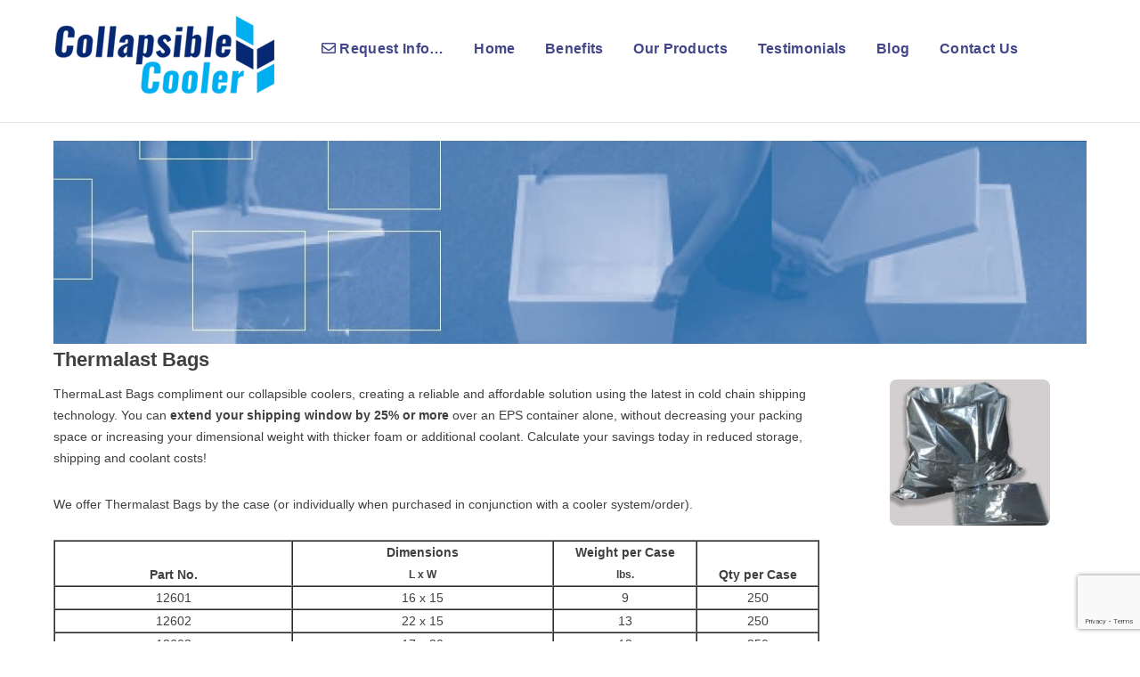

--- FILE ---
content_type: text/html; charset=UTF-8
request_url: https://collapsiblecooler.com/thermalbags/
body_size: 14023
content:

<!DOCTYPE html>
<html lang="en-US">

<head>
		<meta charset="UTF-8" />
	<!-- wp_head -->
	<meta name='robots' content='index, follow, max-image-preview:large, max-snippet:-1, max-video-preview:-1' />

	<!-- This site is optimized with the Yoast SEO plugin v26.6 - https://yoast.com/wordpress/plugins/seo/ -->
	<title>Thermal Bags - Collapsible Cooler</title>
	<link rel="canonical" href="https://collapsiblecooler.com/thermalbags/" />
	<meta property="og:locale" content="en_US" />
	<meta property="og:type" content="article" />
	<meta property="og:title" content="Thermal Bags - Collapsible Cooler" />
	<meta property="og:description" content="Thermalast Bags ThermaLast Bags compliment our collapsible coolers, creating a reliable and [&hellip;]" />
	<meta property="og:url" content="https://collapsiblecooler.com/thermalbags/" />
	<meta property="og:site_name" content="Collapsible Cooler" />
	<meta property="article:publisher" content="https://www.facebook.com/collapsiblecooler/" />
	<meta property="article:modified_time" content="2020-07-21T21:53:57+00:00" />
	<meta property="og:image" content="http://collapsiblecooler.com/wp-content/uploads/2018/03/Assembly-banner-v2.jpg" />
	<meta name="twitter:card" content="summary_large_image" />
	<meta name="twitter:site" content="@collaps_coolers" />
	<meta name="twitter:label1" content="Est. reading time" />
	<meta name="twitter:data1" content="1 minute" />
	<script type="application/ld+json" class="yoast-schema-graph">{"@context":"https://schema.org","@graph":[{"@type":"WebPage","@id":"https://collapsiblecooler.com/thermalbags/","url":"https://collapsiblecooler.com/thermalbags/","name":"Thermal Bags - Collapsible Cooler","isPartOf":{"@id":"https://collapsiblecooler.com/#website"},"primaryImageOfPage":{"@id":"https://collapsiblecooler.com/thermalbags/#primaryimage"},"image":{"@id":"https://collapsiblecooler.com/thermalbags/#primaryimage"},"thumbnailUrl":"http://collapsiblecooler.com/wp-content/uploads/2018/03/Assembly-banner-v2.jpg","datePublished":"2019-01-07T03:13:23+00:00","dateModified":"2020-07-21T21:53:57+00:00","breadcrumb":{"@id":"https://collapsiblecooler.com/thermalbags/#breadcrumb"},"inLanguage":"en-US","potentialAction":[{"@type":"ReadAction","target":["https://collapsiblecooler.com/thermalbags/"]}]},{"@type":"ImageObject","inLanguage":"en-US","@id":"https://collapsiblecooler.com/thermalbags/#primaryimage","url":"https://collapsiblecooler.com/wp-content/uploads/2018/03/Assembly-banner-v2.jpg","contentUrl":"https://collapsiblecooler.com/wp-content/uploads/2018/03/Assembly-banner-v2.jpg","width":1168,"height":230},{"@type":"BreadcrumbList","@id":"https://collapsiblecooler.com/thermalbags/#breadcrumb","itemListElement":[{"@type":"ListItem","position":1,"name":"Home","item":"https://collapsiblecooler.com/"},{"@type":"ListItem","position":2,"name":"Thermal Bags"}]},{"@type":"WebSite","@id":"https://collapsiblecooler.com/#website","url":"https://collapsiblecooler.com/","name":"Collapsible Cooler","description":"Break out of the mold - try our coolers today!","publisher":{"@id":"https://collapsiblecooler.com/#organization"},"potentialAction":[{"@type":"SearchAction","target":{"@type":"EntryPoint","urlTemplate":"https://collapsiblecooler.com/?s={search_term_string}"},"query-input":{"@type":"PropertyValueSpecification","valueRequired":true,"valueName":"search_term_string"}}],"inLanguage":"en-US"},{"@type":"Organization","@id":"https://collapsiblecooler.com/#organization","name":"Collapsible Cooler Co., LLC","url":"https://collapsiblecooler.com/","logo":{"@type":"ImageObject","inLanguage":"en-US","@id":"https://collapsiblecooler.com/#/schema/logo/image/","url":"https://collapsiblecooler.com/wp-content/uploads/2017/06/CC_Logo_Full.png","contentUrl":"https://collapsiblecooler.com/wp-content/uploads/2017/06/CC_Logo_Full.png","width":5344,"height":1975,"caption":"Collapsible Cooler Co., LLC"},"image":{"@id":"https://collapsiblecooler.com/#/schema/logo/image/"},"sameAs":["https://www.facebook.com/collapsiblecooler/","https://x.com/collaps_coolers","https://www.linkedin.com/company/collapsible-cooler/about/","https://www.youtube.com/channel/UC9jgXeTDctM_4XSoOHpwTvg"]}]}</script>
	<!-- / Yoast SEO plugin. -->


<link rel='dns-prefetch' href='//www.googletagmanager.com' />
<link rel='dns-prefetch' href='//fonts.googleapis.com' />
<link rel="alternate" type="application/rss+xml" title="Collapsible Cooler &raquo; Feed" href="https://collapsiblecooler.com/feed/" />
<link rel="alternate" type="application/rss+xml" title="Collapsible Cooler &raquo; Comments Feed" href="https://collapsiblecooler.com/comments/feed/" />
<link rel="alternate" title="oEmbed (JSON)" type="application/json+oembed" href="https://collapsiblecooler.com/wp-json/oembed/1.0/embed?url=https%3A%2F%2Fcollapsiblecooler.com%2Fthermalbags%2F" />
<link rel="alternate" title="oEmbed (XML)" type="text/xml+oembed" href="https://collapsiblecooler.com/wp-json/oembed/1.0/embed?url=https%3A%2F%2Fcollapsiblecooler.com%2Fthermalbags%2F&#038;format=xml" />
<style>
	.themify_builder .wow { visibility: hidden; }
	div:not(.caroufredsel_wrapper) > .themify_builder_slider > li:not(:first-child), .mfp-hide { display: none; }
a.themify_lightbox, .module-gallery a, .gallery-icon, .themify_lightboxed_images .post a[href$="jpg"], .themify_lightboxed_images .post a[href$="gif"], .themify_lightboxed_images .post a[href$="png"], .themify_lightboxed_images .post a[href$="JPG"], .themify_lightboxed_images .post a[href$="GIF"], .themify_lightboxed_images .post a[href$="PNG"], .themify_lightboxed_images .post a[href$="jpeg"], .themify_lightboxed_images .post a[href$="JPEG"] { cursor:not-allowed; }
	.themify_lightbox_loaded a.themify_lightbox, .themify_lightbox_loaded .module-gallery a, .themify_lightbox_loaded .gallery-icon { cursor:pointer; }
	</style><style id='wp-img-auto-sizes-contain-inline-css' type='text/css'>
img:is([sizes=auto i],[sizes^="auto," i]){contain-intrinsic-size:3000px 1500px}
/*# sourceURL=wp-img-auto-sizes-contain-inline-css */
</style>
<link rel='stylesheet' id='themify-common-css' href='https://collapsiblecooler.com/wp-content/themes/themify-shoppe2/themify/css/themify.common.css?ver=4.9.1' type='text/css' media='all' />
<meta name="themify-framework-css" data-href="https://collapsiblecooler.com/wp-content/themes/themify-shoppe2/themify/css/themify.framework.css?ver=4.9.1" content="themify-framework-css" id="themify-framework-css" /><meta name="builder-styles-css" data-href="https://collapsiblecooler.com/wp-content/themes/themify-shoppe2/themify/themify-builder/css/themify-builder-style.css?ver=4.9.1" content="builder-styles-css" id="builder-styles-css" />
<style id='wp-emoji-styles-inline-css' type='text/css'>

	img.wp-smiley, img.emoji {
		display: inline !important;
		border: none !important;
		box-shadow: none !important;
		height: 1em !important;
		width: 1em !important;
		margin: 0 0.07em !important;
		vertical-align: -0.1em !important;
		background: none !important;
		padding: 0 !important;
	}
/*# sourceURL=wp-emoji-styles-inline-css */
</style>
<style id='wp-block-library-inline-css' type='text/css'>
:root{--wp-block-synced-color:#7a00df;--wp-block-synced-color--rgb:122,0,223;--wp-bound-block-color:var(--wp-block-synced-color);--wp-editor-canvas-background:#ddd;--wp-admin-theme-color:#007cba;--wp-admin-theme-color--rgb:0,124,186;--wp-admin-theme-color-darker-10:#006ba1;--wp-admin-theme-color-darker-10--rgb:0,107,160.5;--wp-admin-theme-color-darker-20:#005a87;--wp-admin-theme-color-darker-20--rgb:0,90,135;--wp-admin-border-width-focus:2px}@media (min-resolution:192dpi){:root{--wp-admin-border-width-focus:1.5px}}.wp-element-button{cursor:pointer}:root .has-very-light-gray-background-color{background-color:#eee}:root .has-very-dark-gray-background-color{background-color:#313131}:root .has-very-light-gray-color{color:#eee}:root .has-very-dark-gray-color{color:#313131}:root .has-vivid-green-cyan-to-vivid-cyan-blue-gradient-background{background:linear-gradient(135deg,#00d084,#0693e3)}:root .has-purple-crush-gradient-background{background:linear-gradient(135deg,#34e2e4,#4721fb 50%,#ab1dfe)}:root .has-hazy-dawn-gradient-background{background:linear-gradient(135deg,#faaca8,#dad0ec)}:root .has-subdued-olive-gradient-background{background:linear-gradient(135deg,#fafae1,#67a671)}:root .has-atomic-cream-gradient-background{background:linear-gradient(135deg,#fdd79a,#004a59)}:root .has-nightshade-gradient-background{background:linear-gradient(135deg,#330968,#31cdcf)}:root .has-midnight-gradient-background{background:linear-gradient(135deg,#020381,#2874fc)}:root{--wp--preset--font-size--normal:16px;--wp--preset--font-size--huge:42px}.has-regular-font-size{font-size:1em}.has-larger-font-size{font-size:2.625em}.has-normal-font-size{font-size:var(--wp--preset--font-size--normal)}.has-huge-font-size{font-size:var(--wp--preset--font-size--huge)}.has-text-align-center{text-align:center}.has-text-align-left{text-align:left}.has-text-align-right{text-align:right}.has-fit-text{white-space:nowrap!important}#end-resizable-editor-section{display:none}.aligncenter{clear:both}.items-justified-left{justify-content:flex-start}.items-justified-center{justify-content:center}.items-justified-right{justify-content:flex-end}.items-justified-space-between{justify-content:space-between}.screen-reader-text{border:0;clip-path:inset(50%);height:1px;margin:-1px;overflow:hidden;padding:0;position:absolute;width:1px;word-wrap:normal!important}.screen-reader-text:focus{background-color:#ddd;clip-path:none;color:#444;display:block;font-size:1em;height:auto;left:5px;line-height:normal;padding:15px 23px 14px;text-decoration:none;top:5px;width:auto;z-index:100000}html :where(.has-border-color){border-style:solid}html :where([style*=border-top-color]){border-top-style:solid}html :where([style*=border-right-color]){border-right-style:solid}html :where([style*=border-bottom-color]){border-bottom-style:solid}html :where([style*=border-left-color]){border-left-style:solid}html :where([style*=border-width]){border-style:solid}html :where([style*=border-top-width]){border-top-style:solid}html :where([style*=border-right-width]){border-right-style:solid}html :where([style*=border-bottom-width]){border-bottom-style:solid}html :where([style*=border-left-width]){border-left-style:solid}html :where(img[class*=wp-image-]){height:auto;max-width:100%}:where(figure){margin:0 0 1em}html :where(.is-position-sticky){--wp-admin--admin-bar--position-offset:var(--wp-admin--admin-bar--height,0px)}@media screen and (max-width:600px){html :where(.is-position-sticky){--wp-admin--admin-bar--position-offset:0px}}

/*# sourceURL=wp-block-library-inline-css */
</style><style id='global-styles-inline-css' type='text/css'>
:root{--wp--preset--aspect-ratio--square: 1;--wp--preset--aspect-ratio--4-3: 4/3;--wp--preset--aspect-ratio--3-4: 3/4;--wp--preset--aspect-ratio--3-2: 3/2;--wp--preset--aspect-ratio--2-3: 2/3;--wp--preset--aspect-ratio--16-9: 16/9;--wp--preset--aspect-ratio--9-16: 9/16;--wp--preset--color--black: #000000;--wp--preset--color--cyan-bluish-gray: #abb8c3;--wp--preset--color--white: #ffffff;--wp--preset--color--pale-pink: #f78da7;--wp--preset--color--vivid-red: #cf2e2e;--wp--preset--color--luminous-vivid-orange: #ff6900;--wp--preset--color--luminous-vivid-amber: #fcb900;--wp--preset--color--light-green-cyan: #7bdcb5;--wp--preset--color--vivid-green-cyan: #00d084;--wp--preset--color--pale-cyan-blue: #8ed1fc;--wp--preset--color--vivid-cyan-blue: #0693e3;--wp--preset--color--vivid-purple: #9b51e0;--wp--preset--gradient--vivid-cyan-blue-to-vivid-purple: linear-gradient(135deg,rgb(6,147,227) 0%,rgb(155,81,224) 100%);--wp--preset--gradient--light-green-cyan-to-vivid-green-cyan: linear-gradient(135deg,rgb(122,220,180) 0%,rgb(0,208,130) 100%);--wp--preset--gradient--luminous-vivid-amber-to-luminous-vivid-orange: linear-gradient(135deg,rgb(252,185,0) 0%,rgb(255,105,0) 100%);--wp--preset--gradient--luminous-vivid-orange-to-vivid-red: linear-gradient(135deg,rgb(255,105,0) 0%,rgb(207,46,46) 100%);--wp--preset--gradient--very-light-gray-to-cyan-bluish-gray: linear-gradient(135deg,rgb(238,238,238) 0%,rgb(169,184,195) 100%);--wp--preset--gradient--cool-to-warm-spectrum: linear-gradient(135deg,rgb(74,234,220) 0%,rgb(151,120,209) 20%,rgb(207,42,186) 40%,rgb(238,44,130) 60%,rgb(251,105,98) 80%,rgb(254,248,76) 100%);--wp--preset--gradient--blush-light-purple: linear-gradient(135deg,rgb(255,206,236) 0%,rgb(152,150,240) 100%);--wp--preset--gradient--blush-bordeaux: linear-gradient(135deg,rgb(254,205,165) 0%,rgb(254,45,45) 50%,rgb(107,0,62) 100%);--wp--preset--gradient--luminous-dusk: linear-gradient(135deg,rgb(255,203,112) 0%,rgb(199,81,192) 50%,rgb(65,88,208) 100%);--wp--preset--gradient--pale-ocean: linear-gradient(135deg,rgb(255,245,203) 0%,rgb(182,227,212) 50%,rgb(51,167,181) 100%);--wp--preset--gradient--electric-grass: linear-gradient(135deg,rgb(202,248,128) 0%,rgb(113,206,126) 100%);--wp--preset--gradient--midnight: linear-gradient(135deg,rgb(2,3,129) 0%,rgb(40,116,252) 100%);--wp--preset--font-size--small: 13px;--wp--preset--font-size--medium: 20px;--wp--preset--font-size--large: 36px;--wp--preset--font-size--x-large: 42px;--wp--preset--spacing--20: 0.44rem;--wp--preset--spacing--30: 0.67rem;--wp--preset--spacing--40: 1rem;--wp--preset--spacing--50: 1.5rem;--wp--preset--spacing--60: 2.25rem;--wp--preset--spacing--70: 3.38rem;--wp--preset--spacing--80: 5.06rem;--wp--preset--shadow--natural: 6px 6px 9px rgba(0, 0, 0, 0.2);--wp--preset--shadow--deep: 12px 12px 50px rgba(0, 0, 0, 0.4);--wp--preset--shadow--sharp: 6px 6px 0px rgba(0, 0, 0, 0.2);--wp--preset--shadow--outlined: 6px 6px 0px -3px rgb(255, 255, 255), 6px 6px rgb(0, 0, 0);--wp--preset--shadow--crisp: 6px 6px 0px rgb(0, 0, 0);}:where(.is-layout-flex){gap: 0.5em;}:where(.is-layout-grid){gap: 0.5em;}body .is-layout-flex{display: flex;}.is-layout-flex{flex-wrap: wrap;align-items: center;}.is-layout-flex > :is(*, div){margin: 0;}body .is-layout-grid{display: grid;}.is-layout-grid > :is(*, div){margin: 0;}:where(.wp-block-columns.is-layout-flex){gap: 2em;}:where(.wp-block-columns.is-layout-grid){gap: 2em;}:where(.wp-block-post-template.is-layout-flex){gap: 1.25em;}:where(.wp-block-post-template.is-layout-grid){gap: 1.25em;}.has-black-color{color: var(--wp--preset--color--black) !important;}.has-cyan-bluish-gray-color{color: var(--wp--preset--color--cyan-bluish-gray) !important;}.has-white-color{color: var(--wp--preset--color--white) !important;}.has-pale-pink-color{color: var(--wp--preset--color--pale-pink) !important;}.has-vivid-red-color{color: var(--wp--preset--color--vivid-red) !important;}.has-luminous-vivid-orange-color{color: var(--wp--preset--color--luminous-vivid-orange) !important;}.has-luminous-vivid-amber-color{color: var(--wp--preset--color--luminous-vivid-amber) !important;}.has-light-green-cyan-color{color: var(--wp--preset--color--light-green-cyan) !important;}.has-vivid-green-cyan-color{color: var(--wp--preset--color--vivid-green-cyan) !important;}.has-pale-cyan-blue-color{color: var(--wp--preset--color--pale-cyan-blue) !important;}.has-vivid-cyan-blue-color{color: var(--wp--preset--color--vivid-cyan-blue) !important;}.has-vivid-purple-color{color: var(--wp--preset--color--vivid-purple) !important;}.has-black-background-color{background-color: var(--wp--preset--color--black) !important;}.has-cyan-bluish-gray-background-color{background-color: var(--wp--preset--color--cyan-bluish-gray) !important;}.has-white-background-color{background-color: var(--wp--preset--color--white) !important;}.has-pale-pink-background-color{background-color: var(--wp--preset--color--pale-pink) !important;}.has-vivid-red-background-color{background-color: var(--wp--preset--color--vivid-red) !important;}.has-luminous-vivid-orange-background-color{background-color: var(--wp--preset--color--luminous-vivid-orange) !important;}.has-luminous-vivid-amber-background-color{background-color: var(--wp--preset--color--luminous-vivid-amber) !important;}.has-light-green-cyan-background-color{background-color: var(--wp--preset--color--light-green-cyan) !important;}.has-vivid-green-cyan-background-color{background-color: var(--wp--preset--color--vivid-green-cyan) !important;}.has-pale-cyan-blue-background-color{background-color: var(--wp--preset--color--pale-cyan-blue) !important;}.has-vivid-cyan-blue-background-color{background-color: var(--wp--preset--color--vivid-cyan-blue) !important;}.has-vivid-purple-background-color{background-color: var(--wp--preset--color--vivid-purple) !important;}.has-black-border-color{border-color: var(--wp--preset--color--black) !important;}.has-cyan-bluish-gray-border-color{border-color: var(--wp--preset--color--cyan-bluish-gray) !important;}.has-white-border-color{border-color: var(--wp--preset--color--white) !important;}.has-pale-pink-border-color{border-color: var(--wp--preset--color--pale-pink) !important;}.has-vivid-red-border-color{border-color: var(--wp--preset--color--vivid-red) !important;}.has-luminous-vivid-orange-border-color{border-color: var(--wp--preset--color--luminous-vivid-orange) !important;}.has-luminous-vivid-amber-border-color{border-color: var(--wp--preset--color--luminous-vivid-amber) !important;}.has-light-green-cyan-border-color{border-color: var(--wp--preset--color--light-green-cyan) !important;}.has-vivid-green-cyan-border-color{border-color: var(--wp--preset--color--vivid-green-cyan) !important;}.has-pale-cyan-blue-border-color{border-color: var(--wp--preset--color--pale-cyan-blue) !important;}.has-vivid-cyan-blue-border-color{border-color: var(--wp--preset--color--vivid-cyan-blue) !important;}.has-vivid-purple-border-color{border-color: var(--wp--preset--color--vivid-purple) !important;}.has-vivid-cyan-blue-to-vivid-purple-gradient-background{background: var(--wp--preset--gradient--vivid-cyan-blue-to-vivid-purple) !important;}.has-light-green-cyan-to-vivid-green-cyan-gradient-background{background: var(--wp--preset--gradient--light-green-cyan-to-vivid-green-cyan) !important;}.has-luminous-vivid-amber-to-luminous-vivid-orange-gradient-background{background: var(--wp--preset--gradient--luminous-vivid-amber-to-luminous-vivid-orange) !important;}.has-luminous-vivid-orange-to-vivid-red-gradient-background{background: var(--wp--preset--gradient--luminous-vivid-orange-to-vivid-red) !important;}.has-very-light-gray-to-cyan-bluish-gray-gradient-background{background: var(--wp--preset--gradient--very-light-gray-to-cyan-bluish-gray) !important;}.has-cool-to-warm-spectrum-gradient-background{background: var(--wp--preset--gradient--cool-to-warm-spectrum) !important;}.has-blush-light-purple-gradient-background{background: var(--wp--preset--gradient--blush-light-purple) !important;}.has-blush-bordeaux-gradient-background{background: var(--wp--preset--gradient--blush-bordeaux) !important;}.has-luminous-dusk-gradient-background{background: var(--wp--preset--gradient--luminous-dusk) !important;}.has-pale-ocean-gradient-background{background: var(--wp--preset--gradient--pale-ocean) !important;}.has-electric-grass-gradient-background{background: var(--wp--preset--gradient--electric-grass) !important;}.has-midnight-gradient-background{background: var(--wp--preset--gradient--midnight) !important;}.has-small-font-size{font-size: var(--wp--preset--font-size--small) !important;}.has-medium-font-size{font-size: var(--wp--preset--font-size--medium) !important;}.has-large-font-size{font-size: var(--wp--preset--font-size--large) !important;}.has-x-large-font-size{font-size: var(--wp--preset--font-size--x-large) !important;}
/*# sourceURL=global-styles-inline-css */
</style>

<style id='classic-theme-styles-inline-css' type='text/css'>
/*! This file is auto-generated */
.wp-block-button__link{color:#fff;background-color:#32373c;border-radius:9999px;box-shadow:none;text-decoration:none;padding:calc(.667em + 2px) calc(1.333em + 2px);font-size:1.125em}.wp-block-file__button{background:#32373c;color:#fff;text-decoration:none}
/*# sourceURL=/wp-includes/css/classic-themes.min.css */
</style>
<link rel='stylesheet' id='contact-form-7-css' href='https://collapsiblecooler.com/wp-content/plugins/contact-form-7/includes/css/styles.css?ver=6.1.4' type='text/css' media='all' />
<link rel='stylesheet' id='themify-icons-css' href='https://collapsiblecooler.com/wp-content/themes/themify-shoppe2/themify/themify-icons/themify-icons.css?ver=1.0.9' type='text/css' media='all' />
<link rel='stylesheet' id='theme-style-css' href='https://collapsiblecooler.com/wp-content/themes/themify-shoppe2/style.css?ver=1.0.9' type='text/css' media='all' />
<link rel='stylesheet' id='themify-media-queries-css' href='https://collapsiblecooler.com/wp-content/themes/themify-shoppe2/media-queries.css?ver=1.0.9' type='text/css' media='all' />
<link rel='stylesheet' id='header-logo-left-css' href='https://collapsiblecooler.com/wp-content/themes/themify-shoppe2/styles/header-logo-left.css?ver=6.9' type='text/css' media='all' />
<link rel='stylesheet' id='themify-skin-css' href='https://collapsiblecooler.com/wp-content/themes/themify-shoppe2/skins/music/style.css?ver=4.9.1' type='text/css' media='all' />
<link rel='stylesheet' id='themify-builder-3962-generated-css' href='https://collapsiblecooler.com/wp-content/uploads/themify-css/themify-builder-3962-generated.css?ver=1596724507' type='text/css' media='all' />
<link rel='stylesheet' id='themify-customize-css' href='https://collapsiblecooler.com/wp-content/uploads/themify-customizer.css?ver=19.01.20.03.10.22' type='text/css' media='all' />
<link rel='stylesheet' id='themify-google-fonts-css' href='https://fonts.googleapis.com/css?family=Libre+Franklin:400,300,500,600,700&#038;subset=latin' type='text/css' media='all' />
<script type="text/javascript" src="https://collapsiblecooler.com/wp-includes/js/jquery/jquery.min.js?ver=3.7.1" id="jquery-core-js"></script>
<script type="text/javascript" src="https://collapsiblecooler.com/wp-includes/js/jquery/jquery-migrate.min.js?ver=3.4.1" id="jquery-migrate-js"></script>

<!-- Google tag (gtag.js) snippet added by Site Kit -->
<!-- Google Analytics snippet added by Site Kit -->
<script type="text/javascript" src="https://www.googletagmanager.com/gtag/js?id=GT-NFPFRL9" id="google_gtagjs-js" async></script>
<script type="text/javascript" id="google_gtagjs-js-after">
/* <![CDATA[ */
window.dataLayer = window.dataLayer || [];function gtag(){dataLayer.push(arguments);}
gtag("set","linker",{"domains":["collapsiblecooler.com"]});
gtag("js", new Date());
gtag("set", "developer_id.dZTNiMT", true);
gtag("config", "GT-NFPFRL9");
//# sourceURL=google_gtagjs-js-after
/* ]]> */
</script>
<link rel="https://api.w.org/" href="https://collapsiblecooler.com/wp-json/" /><link rel="alternate" title="JSON" type="application/json" href="https://collapsiblecooler.com/wp-json/wp/v2/pages/3962" /><link rel="EditURI" type="application/rsd+xml" title="RSD" href="https://collapsiblecooler.com/xmlrpc.php?rsd" />
<meta name="generator" content="WordPress 6.9" />
<link rel='shortlink' href='https://collapsiblecooler.com/?p=3962' />
<meta name="generator" content="Site Kit by Google 1.168.0" />




		<link rel="preconnect" href="https://fonts.googleapis.com" crossorigin/>
	
	<script type="text/javascript">
	    var tf_mobile_menu_trigger_point = 1000;
	</script>
	
<meta name="viewport" content="width=device-width, initial-scale=1">
<link rel="icon" href="https://collapsiblecooler.com/wp-content/uploads/2019/01/cropped-logo_only_JPG-32x32.jpg" sizes="32x32" />
<link rel="icon" href="https://collapsiblecooler.com/wp-content/uploads/2019/01/cropped-logo_only_JPG-192x192.jpg" sizes="192x192" />
<link rel="apple-touch-icon" href="https://collapsiblecooler.com/wp-content/uploads/2019/01/cropped-logo_only_JPG-180x180.jpg" />
<meta name="msapplication-TileImage" content="https://collapsiblecooler.com/wp-content/uploads/2019/01/cropped-logo_only_JPG-270x270.jpg" />

</head>
<body class="wp-singular page-template-default page page-id-3962 wp-theme-themify-shoppe2 themify-fw-4-9-1 themify-shoppe2-1-0-9 skin-music webkit not-ie full_width sidebar-none no-home no-touch builder-parallax-scrolling-active header-logo-left fixed-header footer-left-column tile_enable  filter-hover-none filter-featured-only">

	<script type="text/javascript">
	function themifyMobileMenuTrigger(e) {
		var w = document.body.clientWidth;
		if( w > 0 && w <= tf_mobile_menu_trigger_point ) {
			document.body.classList.add( 'mobile_menu_active' );
		} else {
			document.body.classList.remove( 'mobile_menu_active' );
		}
		
	}
	themifyMobileMenuTrigger();
	var _init =function () {
	    jQuery( window ).on('tfsmartresize.tf_mobile_menu', themifyMobileMenuTrigger );
	    document.removeEventListener( 'DOMContentLoaded', _init, {once:true,passive:true} );
	    _init=null;
	};
	document.addEventListener( 'DOMContentLoaded', _init, {once:true,passive:true} );
</script>
	
	
	<div id="pagewrap" class="hfeed site">
							<div id="headerwrap"   >

					
					<header id="header" class="pagewidth clearfix" itemscope="itemscope" itemtype="https://schema.org/WPHeader">

																		
						<a id="menu-icon" href="#mobile-menu"></a>
						<div class="logo-wrap">
															<div id="site-logo"><a href="https://collapsiblecooler.com" title="Collapsible Cooler"><img src="https://collapsiblecooler.com/wp-content/uploads/2017/06/CC_Logo_Head.png" alt="Collapsible Cooler" title="CC_Logo_Head" /></a></div>																						<div id="site-description" class="site-description"><span>Break out of the mold - try our coolers today!</span></div>													</div>

						<div id="mobile-menu" class="sidemenu sidemenu-off">

														
							<div class="top-icon-wrap">
																							</div>
															<nav id="main-nav-wrap" itemscope="itemscope" itemtype="https://schema.org/SiteNavigationElement">
									<ul id="main-nav" class="main-nav menu-name-main-navigation"><li id='menu-item-4299' class="menu-item menu-item-type-custom menu-item-object-custom" ><a  href="https://collapsiblecooler.com/contactus/"><i class="fa fa-envelope-o"></i> <span class="tooltip">Request Info&#8230;</span></a> </li>
<li id='menu-item-2489' class="menu-item menu-item-type-post_type menu-item-object-page menu-item-home" ><a  href="https://collapsiblecooler.com/">Home</a> </li>
<li id='menu-item-2750' class="menu-item menu-item-type-post_type menu-item-object-page" ><a  href="https://collapsiblecooler.com/benefits/">Benefits</a> </li>
<li id='menu-item-2586' class="menu-item menu-item-type-post_type menu-item-object-page current-menu-ancestor current-menu-parent current_page_parent current_page_ancestor menu-item-has-children has-sub-menu" ><a  href="https://collapsiblecooler.com/products/">Our Products</a> 
<ul class="sub-menu">
<li id='menu-item-3941' class="menu-item menu-item-type-post_type menu-item-object-page" ><a  href="https://collapsiblecooler.com/products-4/">Collapsible Coolers &#8211; 1&#8243;</a> </li>
<li id='menu-item-3938' class="menu-item menu-item-type-post_type menu-item-object-page" ><a  href="https://collapsiblecooler.com/products-3/">Collapsible Coolers &#8211; 1.5&#8243;</a> </li>
<li id='menu-item-3939' class="menu-item menu-item-type-post_type menu-item-object-page" ><a  href="https://collapsiblecooler.com/products-2/">Collapsible Coolers &#8211; 2&#8243;</a> </li>
<li id='menu-item-3978' class="menu-item menu-item-type-post_type menu-item-object-page" ><a  href="https://collapsiblecooler.com/customcoolers/">Custom Collapsible Coolers</a> </li>
<li id='menu-item-3954' class="menu-item menu-item-type-post_type menu-item-object-page" ><a  href="https://collapsiblecooler.com/coolant/">Gel Packs / Ice Bricks</a> </li>
<li id='menu-item-3970' class="menu-item menu-item-type-post_type menu-item-object-page current-menu-item page_item page-item-3962 current_page_item" ><a  href="https://collapsiblecooler.com/thermalbags/">Thermal Bags</a> </li>
</ul>
</li>
<li id='menu-item-4860' class="menu-item menu-item-type-post_type menu-item-object-page" ><a  href="https://collapsiblecooler.com/testimonials/">Testimonials</a> </li>
<li id='menu-item-5201' class="menu-item menu-item-type-post_type menu-item-object-page" ><a  href="https://collapsiblecooler.com/blog/">Blog</a> </li>
<li id='menu-item-2588' class="menu-item menu-item-type-post_type menu-item-object-page menu-item-has-children has-sub-menu" ><a  href="https://collapsiblecooler.com/contactus/">Contact Us</a> 
<ul class="sub-menu">
<li id='menu-item-4208' class="menu-item menu-item-type-post_type menu-item-object-page" ><a  href="https://collapsiblecooler.com/company/">About Collapsible Cooler</a> </li>
<li id='menu-item-4209' class="menu-item menu-item-type-post_type menu-item-object-page" ><a  href="https://collapsiblecooler.com/team/">Meet The Team</a> </li>
<li id='menu-item-4210' class="menu-item menu-item-type-post_type menu-item-object-page" ><a  href="https://collapsiblecooler.com/contactus/">Contact Us</a> </li>
</ul>
</li>
</ul>									<!-- /#main-nav -->
								</nav>
														
							<a id="menu-icon-close" href="#mobile-menu"></a>
						</div>
						<!-- /#mobile-menu -->
						
						
						
					</header>
					<!-- /#header -->

					
				</div>
					<!-- /#headerwrap -->

		<div id="body" class="clearfix">

		

<!-- layout-container -->
<div id="layout" class="pagewidth clearfix">

		<!-- content -->
	<div id="content" class="clearfix">
    	
		
							<div id="page-3962" class="type-page">

			<!-- page-title -->
						<!-- /page-title -->

				<div class="page-content entry-content">

				
				<link rel="preload" href="https://collapsiblecooler.com/wp-content/themes/themify-shoppe2/themify/themify-builder/css/themify-builder-style.css?ver=4.9.1" as="style" data-no-minify="1" /><script type="text/javascript">
				if(document.getElementById( "themify-builder-style" )===null ){
					var el =  document.getElementById( "builder-styles-css" );
					if(el!==null){
					var link = document.createElement("link");
					link.id="themify-builder-style";
					link.rel="stylesheet";
					link.type="text/css";
					link.href=el.getAttribute("data-href");
					el.parentNode.replaceChild( link, el);
					}
				}
			</script><div id="themify_builder_content-3962" data-postid="3962" class="themify_builder_content themify_builder_content-3962 themify_builder">
    	<!-- module_row -->
	<div   class="themify_builder_row module_row clearfix fullwidth module_row_0 themify_builder_3962_row module_row_3962-0 tb_5xka100">
	    	    <div class="row_inner col_align_top" >
			<div  class="module_column tb-column col-full first tb_3962_column module_column_0 module_column_3962-0-0 tb_ff1s043">
	    	    	</div>
		    </div>
	    <!-- /row_inner -->
	</div>
	<!-- /module_row -->
		<!-- module_row -->
	<div  class="themify_builder_row module_row clearfix module_row_1 themify_builder_3962_row module_row_3962-1 tb_zx7t020">
	    	    <div class="row_inner col_align_top" >
			<div  class="module_column tb-column col-full first tb_3962_column module_column_0 module_column_3962-1-0 tb_mpiu500">
	    	    	        <div class="tb-column-inner">
		        <!-- module image -->
    <div  class="module module-image tb_0hu8152  image-top  ">
	                <div class="image-wrap">
                            <img fetchpriority="high" decoding="async" width="1168" height="230" src="http://collapsiblecooler.com/wp-content/uploads/2018/03/Assembly-banner-v2.jpg" class=" wp-post-image wp-image-3081" title="Assembly banner v2" alt="Assembly banner v2" srcset="https://collapsiblecooler.com/wp-content/uploads/2018/03/Assembly-banner-v2.jpg 1168w, https://collapsiblecooler.com/wp-content/uploads/2018/03/Assembly-banner-v2-300x59.jpg 300w, https://collapsiblecooler.com/wp-content/uploads/2018/03/Assembly-banner-v2-768x151.jpg 768w, https://collapsiblecooler.com/wp-content/uploads/2018/03/Assembly-banner-v2-1024x202.jpg 1024w" sizes="(max-width: 1168px) 100vw, 1168px" />            
                        </div>
            <!-- /image-wrap -->
        
        
        </div>
    <!-- /module image -->
	        </div>
	    	</div>
		    </div>
	    <!-- /row_inner -->
	</div>
	<!-- /module_row -->
		<!-- module_row -->
	<div  class="themify_builder_row module_row clearfix module_row_2 themify_builder_3962_row module_row_3962-2 tb_5wsn202">
	    	    <div class="row_inner col_align_top" >
			<div  class="module_column tb-column col4-3 first tb_3962_column module_column_0 module_column_3962-2-0 tb_n8fk552">
	    	    	        <div class="tb-column-inner">
		    <!-- module text -->
<div  class="module module-text tb_fkkn000  repeat  ">
            <div  class="tb_text_wrap">
    <h3><strong>Thermalast Bags</strong></h3>
<p>ThermaLast Bags compliment our collapsible coolers, creating a reliable and affordable solution using the latest in cold chain shipping technology. You can <strong>extend your shipping window by 25% or more</strong> over an EPS container alone, without decreasing your packing space or increasing your dimensional weight with thicker foam or additional coolant. Calculate your savings today in reduced storage, shipping and coolant costs!</p>
<p>We offer Thermalast Bags by the case (or individually when purchased in conjunction with a cooler system/order).</p>
<table border="1px solid black" width="100%" cellspacing="0" cellpadding="10">
<tbody>
<tr>
<th style="vertical-align: bottom;" width="81">Part No.</th>
<th style="vertical-align: bottom;" width="89">Dimensions<br />
<small>L x W</small></th>
<th style="vertical-align: bottom;" width="40">Weight per Case<br />
<small>lbs.</small></th>
<th style="vertical-align: bottom;" width="40">Qty per Case</th>
</tr>
<tr>
<td align="center" width="81">12601</td>
<td align="center" width="89">16 x 15</td>
<td align="center" width="40">9</td>
<td align="center" width="40">250</td>
</tr>
<tr>
<td align="center" width="81">12602</td>
<td align="center" width="89">22 x 15</td>
<td align="center" width="40">13</td>
<td align="center" width="40">250</td>
</tr>
<tr>
<td align="center" width="81">12603</td>
<td align="center" width="89">17 x 20</td>
<td align="center" width="40">13</td>
<td align="center" width="40">250</td>
</tr>
<tr>
<td align="center" width="81">12604</td>
<td align="center" width="89">22 x 20</td>
<td align="center" width="40">17</td>
<td align="center" width="40">250</td>
</tr>
<tr>
<td align="center" width="81">12605</td>
<td align="center" width="89">32 x 20</td>
<td align="center" width="40">25</td>
<td align="center" width="40">250</td>
</tr>
<tr>
<td align="center" width="81">12606</td>
<td align="center" width="89">25 x 25</td>
<td align="center" width="40">23</td>
<td align="center" width="40">250</td>
</tr>
<tr>
<td align="center" width="81">12607</td>
<td align="center" width="89">33 x 25</td>
<td align="center" width="40">31</td>
<td align="center" width="40">250</td>
</tr>
<tr>
<td align="center" width="81">12608</td>
<td align="center" width="89">41 x 25</td>
<td align="center" width="40">25</td>
<td align="center" width="40">150</td>
</tr>
<tr>
<td align="center" width="81">12609</td>
<td align="center" width="89">30 x 32</td>
<td align="center" width="40">36</td>
<td align="center" width="40">250</td>
</tr>
<tr>
<td align="center" width="81">12610</td>
<td align="center" width="89">41 x 32</td>
<td align="center" width="40">28</td>
<td align="center" width="40">150</td>
</tr>
<tr>
<td align="center" width="81">12611</td>
<td align="center" width="89">48 x 32</td>
<td align="center" width="40">25</td>
<td align="center" width="40">100</td>
</tr>
</tbody>
</table>
    </div>
</div>
<!-- /module text -->
	        </div>
	    	</div>
		<div  class="module_column tb-column col4-1 last tb_3962_column module_column_1 module_column_3962-2-1 tb_o4it323">
	    	    	        <div class="tb-column-inner">
		        <!-- module image -->
    <div  class="module module-image tb_1ec8450 rounded image-center  ">
	                <div class="image-wrap">
                            <img decoding="async" src="http://collapsiblecooler.com/wp-content/uploads/2019/01/ThermaLast-Bag-1024x937-180x164.jpg" width="180" class=" wp-post-image wp-image-3966" title="ThermaLast Bag" alt="ThermaLast Bag" srcset="https://collapsiblecooler.com/wp-content/uploads/2019/01/ThermaLast-Bag-1024x937-180x164.jpg 180w, https://collapsiblecooler.com/wp-content/uploads/2019/01/ThermaLast-Bag-300x275.jpg 300w, https://collapsiblecooler.com/wp-content/uploads/2019/01/ThermaLast-Bag-768x703.jpg 768w, https://collapsiblecooler.com/wp-content/uploads/2019/01/ThermaLast-Bag-1024x937.jpg 1024w" sizes="(max-width: 180px) 100vw, 180px" />            
                        </div>
            <!-- /image-wrap -->
        
        
        </div>
    <!-- /module image -->
	        </div>
	    	</div>
		    </div>
	    <!-- /row_inner -->
	</div>
	<!-- /module_row -->
	</div>



				
				
				<!-- comments -->
								<!-- /comments -->

			</div>
			<!-- /.post-content -->

			</div><!-- /.type-page -->
		
							</div>
	<!-- /content -->
    
	
	

</div>
<!-- /layout-container -->

		
							
			</div>
			<!-- /body -->
						
						<div id="footerwrap">

								
					<div class="footer-social-wrap">
																																																							</div>
				
				
				<footer id="footer" class="pagewidth clearfix" itemscope="itemscope" itemtype="https://schema.org/WPFooter">

										
					<div class="footer-column-wrap clearfix">
						<div class="footer-logo-wrap">
															<div id="footer-logo"><a href="https://collapsiblecooler.com" title="Collapsible Cooler"><img src="https://collapsiblecooler.com/wp-content/uploads/2017/06/CC_Logo_Full.png" alt="Collapsible Cooler" title="CC_Logo_Full" /></a></div>																	  
								<!-- /footer-logo -->
																						<div class="below-logo-widget">
									<div id="text-1002" class="widget widget_text">			<div class="textwidget"><p><em><strong><span style='color:#0e2b71'>Stores flat. </span><span style='color:#00adef'>Forms Quickly. </span><span style='color:#0e2b71'>Ships Cold. </span><span style='color:#00adef'>No Leaks.</span></strong></em></p>
<p>At Collapsible Cooler, we aim to be the preferred partner for your cold chain distribution process. Our unique, cost-effective and customizable cooler shipping solutions save you space, time, and money while providing more durability and better insulating quality. Compare for yourself and be amazed!</p>
</div>
		</div>								</div>
								<!-- /.below-logo-widget -->
														<div class="footer-text-outer">
							
																	<div class="back-top clearfix">
										<div class="arrow-up"><a href="#header"></a></div>
									</div>
									<!-- /back-top -->
																
																	<div class="footer-text clearfix">
																					<div class="one"> <script type="text/javascript">
   var date=new Date(),
        year = date.getFullYear(),
       text = "© Copyright " + year + " - Collapsible Cooler Company. All Rights Reserved. Patent Pending #10/375,767",
       html = '<div class="text-align-center">' + text + '</div>';
   
   document.write(html);
 </script></div>																														</div>
									<!-- /.footer-text -->
																
							</div>
						</div>
						
						<!-- /footer-logo-wrap -->
												
							<div class="footer-widgets-wrap"> 
								
	<div class="footer-widgets clearfix">

								<div class="col4-1 first">
				<div id="nav_menu-1008" class="widget widget_nav_menu"><h4 class="widgettitle">MENU</h4><div class="menu-main-navigation-container"><ul id="menu-main-navigation" class="menu"><li id="menu-item-4299" class="menu-item menu-item-type-custom menu-item-object-custom menu-item-4299"><a href="https://collapsiblecooler.com/contactus/"><i class="fa fa-envelope-o"></i> Request Info&#8230;</a></li>
<li id="menu-item-2489" class="menu-item menu-item-type-post_type menu-item-object-page menu-item-home menu-item-2489"><a href="https://collapsiblecooler.com/">Home</a></li>
<li id="menu-item-2750" class="menu-item menu-item-type-post_type menu-item-object-page menu-item-2750"><a href="https://collapsiblecooler.com/benefits/">Benefits</a></li>
<li id="menu-item-2586" class="menu-item menu-item-type-post_type menu-item-object-page current-menu-ancestor current-menu-parent current_page_parent current_page_ancestor menu-item-has-children menu-item-2586"><a href="https://collapsiblecooler.com/products/">Our Products</a>
<ul class="sub-menu">
	<li id="menu-item-3941" class="menu-item menu-item-type-post_type menu-item-object-page menu-item-3941"><a href="https://collapsiblecooler.com/products-4/">Collapsible Coolers &#8211; 1&#8243;</a></li>
	<li id="menu-item-3938" class="menu-item menu-item-type-post_type menu-item-object-page menu-item-3938"><a href="https://collapsiblecooler.com/products-3/">Collapsible Coolers &#8211; 1.5&#8243;</a></li>
	<li id="menu-item-3939" class="menu-item menu-item-type-post_type menu-item-object-page menu-item-3939"><a href="https://collapsiblecooler.com/products-2/">Collapsible Coolers &#8211; 2&#8243;</a></li>
	<li id="menu-item-3978" class="menu-item menu-item-type-post_type menu-item-object-page menu-item-3978"><a href="https://collapsiblecooler.com/customcoolers/">Custom Collapsible Coolers</a></li>
	<li id="menu-item-3954" class="menu-item menu-item-type-post_type menu-item-object-page menu-item-3954"><a href="https://collapsiblecooler.com/coolant/">Gel Packs / Ice Bricks</a></li>
	<li id="menu-item-3970" class="menu-item menu-item-type-post_type menu-item-object-page current-menu-item page_item page-item-3962 current_page_item menu-item-3970"><a href="https://collapsiblecooler.com/thermalbags/" aria-current="page">Thermal Bags</a></li>
</ul>
</li>
<li id="menu-item-4860" class="menu-item menu-item-type-post_type menu-item-object-page menu-item-4860"><a href="https://collapsiblecooler.com/testimonials/">Testimonials</a></li>
<li id="menu-item-5201" class="menu-item menu-item-type-post_type menu-item-object-page menu-item-5201"><a href="https://collapsiblecooler.com/blog/">Blog</a></li>
<li id="menu-item-2588" class="menu-item menu-item-type-post_type menu-item-object-page menu-item-has-children menu-item-2588"><a href="https://collapsiblecooler.com/contactus/">Contact Us</a>
<ul class="sub-menu">
	<li id="menu-item-4208" class="menu-item menu-item-type-post_type menu-item-object-page menu-item-4208"><a href="https://collapsiblecooler.com/company/">About Collapsible Cooler</a></li>
	<li id="menu-item-4209" class="menu-item menu-item-type-post_type menu-item-object-page menu-item-4209"><a href="https://collapsiblecooler.com/team/">Meet The Team</a></li>
	<li id="menu-item-4210" class="menu-item menu-item-type-post_type menu-item-object-page menu-item-4210"><a href="https://collapsiblecooler.com/contactus/">Contact Us</a></li>
</ul>
</li>
</ul></div></div>			</div>
								<div class="col4-1 ">
				<div id="nav_menu-1009" class="widget widget_nav_menu"><h4 class="widgettitle">ABOUT</h4><div class="menu-footer-about-menu-container"><ul id="menu-footer-about-menu" class="menu"><li id="menu-item-20" class="menu-item menu-item-type-custom menu-item-object-custom menu-item-20"><a href="http://collapsiblecooler.com/company/">Company</a></li>
<li id="menu-item-23" class="menu-item menu-item-type-custom menu-item-object-custom menu-item-23"><a href="http://collapsiblecooler.com/team/">Team</a></li>
</ul></div></div>			</div>
								<div class="col4-1 ">
				<div id="nav_menu-1010" class="widget widget_nav_menu"><h4 class="widgettitle">SUPPORT</h4><div class="menu-footer-support-menu-container"><ul id="menu-footer-support-menu" class="menu"><li id="menu-item-29" class="menu-item menu-item-type-custom menu-item-object-custom menu-item-29"><a href="http://collapsiblecooler.com/contactus/">Contact</a></li>
</ul></div></div>			</div>
								<div class="col4-1 ">
				<div id="themify-social-links-2" class="widget themify-social-links"><h4 class="widgettitle">Follow Us</h4><ul class="social-links horizontal">
							<li class="social-link-item twitter font-icon icon-medium">
								<a href="https://twitter.com/collaps_coolers" aria-label="twitter" target="_blank" rel="noopener"><i class="ti-twitter-alt" style="color: #0e2b71;background-color: #ffffff;"></i>  </a>
							</li>
							<!-- /themify-link-item -->
							<li class="social-link-item youtube font-icon icon-medium">
								<a href="https://www.youtube.com/channel/UC9jgXeTDctM_4XSoOHpwTvg" aria-label="youtube" target="_blank" rel="noopener"><i class="ti-youtube" style="color: #0e2b71;background-color: #ffffff;"></i>  </a>
							</li>
							<!-- /themify-link-item -->
							<li class="social-link-item facebook font-icon icon-medium">
								<a href="https://www.facebook.com/collapsiblecooler/" aria-label="facebook" target="_blank" rel="noopener"><i class="ti-facebook" style="color: #0e2b71;background-color: #ffffff;"></i>  </a>
							</li>
							<!-- /themify-link-item --></ul></div>			</div>
		
	</div>
	<!-- /.footer-widgets -->

							</div>
							<!-- /footer-widgets-wrap -->
																			
					</div>
					
					
				</footer>
				<!-- /#footer -->

				
			</div>
			<!-- /#footerwrap -->
			
			
		</div>
		<!-- /#pagewrap -->

		
		<!-- wp_footer -->
		

<script type="speculationrules">
{"prefetch":[{"source":"document","where":{"and":[{"href_matches":"/*"},{"not":{"href_matches":["/wp-*.php","/wp-admin/*","/wp-content/uploads/*","/wp-content/*","/wp-content/plugins/*","/wp-content/themes/themify-shoppe2/*","/*\\?(.+)"]}},{"not":{"selector_matches":"a[rel~=\"nofollow\"]"}},{"not":{"selector_matches":".no-prefetch, .no-prefetch a"}}]},"eagerness":"conservative"}]}
</script>
<script type="text/javascript" id="themify-main-script-js-extra">
/* <![CDATA[ */
var themify_vars = {"version":"4.9.1","url":"https://collapsiblecooler.com/wp-content/themes/themify-shoppe2/themify","wp":"6.9","map_key":null,"bing_map_key":null,"includesURL":"https://collapsiblecooler.com/wp-includes/","isCached":"on","commentUrl":"","minify":{"css":{"themify-icons":0,"lightbox":0,"main":0,"themify-builder-style":0},"js":{"backstretch.themify-version":0,"bigvideo":0,"themify.dropdown":0,"themify.mega-menu":0,"themify-tiles":0,"themify.wishlist":0,"themibox":0,"themify.builder.script":0,"themify.scroll-highlight":0,"themify-youtube-bg":0,"themify-ticks":0}},"media":{"css":{"wp-mediaelement":{"src":"https://collapsiblecooler.com/wp-includes/js/mediaelement/wp-mediaelement.min.css","v":false},"mediaelement":{"src":"https://collapsiblecooler.com/wp-includes/js/mediaelement/mediaelementplayer-legacy.min.css","v":"4.2.17"}},"_wpmejsSettings":"var _wpmejsSettings = {\"pluginPath\":\"/wp-includes/js/mediaelement/\",\"classPrefix\":\"mejs-\",\"stretching\":\"responsive\",\"audioShortcodeLibrary\":\"mediaelement\",\"videoShortcodeLibrary\":\"mediaelement\"};","js":{"mediaelement-core":{"src":"https://collapsiblecooler.com/wp-includes/js/mediaelement/mediaelement-and-player.min.js","v":"4.2.17","extra":{"before":[false,"var mejsL10n = {\"language\":\"en\",\"strings\":{\"mejs.download-file\":\"Download File\",\"mejs.install-flash\":\"You are using a browser that does not have Flash player enabled or installed. Please turn on your Flash player plugin or download the latest version from https://get.adobe.com/flashplayer/\",\"mejs.fullscreen\":\"Fullscreen\",\"mejs.play\":\"Play\",\"mejs.pause\":\"Pause\",\"mejs.time-slider\":\"Time Slider\",\"mejs.time-help-text\":\"Use Left/Right Arrow keys to advance one second, Up/Down arrows to advance ten seconds.\",\"mejs.live-broadcast\":\"Live Broadcast\",\"mejs.volume-help-text\":\"Use Up/Down Arrow keys to increase or decrease volume.\",\"mejs.unmute\":\"Unmute\",\"mejs.mute\":\"Mute\",\"mejs.volume-slider\":\"Volume Slider\",\"mejs.video-player\":\"Video Player\",\"mejs.audio-player\":\"Audio Player\",\"mejs.captions-subtitles\":\"Captions/Subtitles\",\"mejs.captions-chapters\":\"Chapters\",\"mejs.none\":\"None\",\"mejs.afrikaans\":\"Afrikaans\",\"mejs.albanian\":\"Albanian\",\"mejs.arabic\":\"Arabic\",\"mejs.belarusian\":\"Belarusian\",\"mejs.bulgarian\":\"Bulgarian\",\"mejs.catalan\":\"Catalan\",\"mejs.chinese\":\"Chinese\",\"mejs.chinese-simplified\":\"Chinese (Simplified)\",\"mejs.chinese-traditional\":\"Chinese (Traditional)\",\"mejs.croatian\":\"Croatian\",\"mejs.czech\":\"Czech\",\"mejs.danish\":\"Danish\",\"mejs.dutch\":\"Dutch\",\"mejs.english\":\"English\",\"mejs.estonian\":\"Estonian\",\"mejs.filipino\":\"Filipino\",\"mejs.finnish\":\"Finnish\",\"mejs.french\":\"French\",\"mejs.galician\":\"Galician\",\"mejs.german\":\"German\",\"mejs.greek\":\"Greek\",\"mejs.haitian-creole\":\"Haitian Creole\",\"mejs.hebrew\":\"Hebrew\",\"mejs.hindi\":\"Hindi\",\"mejs.hungarian\":\"Hungarian\",\"mejs.icelandic\":\"Icelandic\",\"mejs.indonesian\":\"Indonesian\",\"mejs.irish\":\"Irish\",\"mejs.italian\":\"Italian\",\"mejs.japanese\":\"Japanese\",\"mejs.korean\":\"Korean\",\"mejs.latvian\":\"Latvian\",\"mejs.lithuanian\":\"Lithuanian\",\"mejs.macedonian\":\"Macedonian\",\"mejs.malay\":\"Malay\",\"mejs.maltese\":\"Maltese\",\"mejs.norwegian\":\"Norwegian\",\"mejs.persian\":\"Persian\",\"mejs.polish\":\"Polish\",\"mejs.portuguese\":\"Portuguese\",\"mejs.romanian\":\"Romanian\",\"mejs.russian\":\"Russian\",\"mejs.serbian\":\"Serbian\",\"mejs.slovak\":\"Slovak\",\"mejs.slovenian\":\"Slovenian\",\"mejs.spanish\":\"Spanish\",\"mejs.swahili\":\"Swahili\",\"mejs.swedish\":\"Swedish\",\"mejs.tagalog\":\"Tagalog\",\"mejs.thai\":\"Thai\",\"mejs.turkish\":\"Turkish\",\"mejs.ukrainian\":\"Ukrainian\",\"mejs.vietnamese\":\"Vietnamese\",\"mejs.welsh\":\"Welsh\",\"mejs.yiddish\":\"Yiddish\"}};"]}},"mediaelement-migrate":{"src":"https://collapsiblecooler.com/wp-includes/js/mediaelement/mediaelement-migrate.min.js","v":false,"extra":""}}},"scrollTo":null};
var tbLocalScript = {"ajaxurl":"https://collapsiblecooler.com/wp-admin/admin-ajax.php","isAnimationActive":"1","isParallaxActive":"1","isScrollEffectActive":"1","isStickyScrollActive":"1","animationInviewSelectors":[".module.wow",".module_row.wow",".builder-posts-wrap \u003E .post.wow"],"backgroundSlider":{"autoplay":5000},"animationOffset":"100","videoPoster":"https://collapsiblecooler.com/wp-content/themes/themify-shoppe2/themify/themify-builder/img/blank.png","backgroundVideoLoop":"yes","builder_url":"https://collapsiblecooler.com/wp-content/themes/themify-shoppe2/themify/themify-builder","framework_url":"https://collapsiblecooler.com/wp-content/themes/themify-shoppe2/themify","version":"4.9.1","fullwidth_support":"1","fullwidth_container":"body","loadScrollHighlight":"1","addons":[],"breakpoints":{"tablet_landscape":[769,"1024"],"tablet":[681,"716"],"mobile":"414"},"ticks":{"tick":30,"ajaxurl":"https://collapsiblecooler.com/wp-admin/admin-ajax.php","postID":3962},"cf_api_url":"https://collapsiblecooler.com/?tb_load_cf=","emailSub":"Check this out!"};
var themifyScript = {"lightbox":{"lightboxSelector":".themify_lightbox","lightboxOn":true,"lightboxContentImages":false,"lightboxContentImagesSelector":"","theme":"pp_default","social_tools":false,"allow_resize":true,"show_title":false,"overlay_gallery":false,"screenWidthNoLightbox":600,"deeplinking":false,"contentImagesAreas":"","gallerySelector":".gallery-icon \u003E a","lightboxGalleryOn":true},"lightboxContext":"body"};
var tbScrollHighlight = {"fixedHeaderSelector":"","speed":"900","navigation":"#main-nav, .module-menu .ui.nav","scrollOffset":"0"};
//# sourceURL=themify-main-script-js-extra
/* ]]> */
</script>
<script type="text/javascript" defer="defer" src="https://collapsiblecooler.com/wp-content/themes/themify-shoppe2/themify/js/main.js?ver=4.9.1" id="themify-main-script-js"></script>
<script type="text/javascript" src="https://collapsiblecooler.com/wp-includes/js/dist/hooks.min.js?ver=dd5603f07f9220ed27f1" id="wp-hooks-js"></script>
<script type="text/javascript" src="https://collapsiblecooler.com/wp-includes/js/dist/i18n.min.js?ver=c26c3dc7bed366793375" id="wp-i18n-js"></script>
<script type="text/javascript" id="wp-i18n-js-after">
/* <![CDATA[ */
wp.i18n.setLocaleData( { 'text direction\u0004ltr': [ 'ltr' ] } );
//# sourceURL=wp-i18n-js-after
/* ]]> */
</script>
<script type="text/javascript" src="https://collapsiblecooler.com/wp-content/plugins/contact-form-7/includes/swv/js/index.js?ver=6.1.4" id="swv-js"></script>
<script type="text/javascript" id="contact-form-7-js-before">
/* <![CDATA[ */
var wpcf7 = {
    "api": {
        "root": "https:\/\/collapsiblecooler.com\/wp-json\/",
        "namespace": "contact-form-7\/v1"
    }
};
//# sourceURL=contact-form-7-js-before
/* ]]> */
</script>
<script type="text/javascript" src="https://collapsiblecooler.com/wp-content/plugins/contact-form-7/includes/js/index.js?ver=6.1.4" id="contact-form-7-js"></script>
<script type="text/javascript" defer="defer" src="https://collapsiblecooler.com/wp-content/themes/themify-shoppe2/js/jquery.smartresize.min.js?ver=1.0.9" id="themify-smartresize-js"></script>
<script type="text/javascript" src="https://collapsiblecooler.com/wp-includes/js/imagesloaded.min.js?ver=5.0.0" id="imagesloaded-js"></script>
<script type="text/javascript" defer="defer" src="https://collapsiblecooler.com/wp-content/themes/themify-shoppe2/themify/js/themify.sidemenu.min.js?ver=4.9.1" id="slide-nav-js"></script>
<script type="text/javascript" id="theme-script-js-extra">
/* <![CDATA[ */
var themifyScript = {"lightbox":{"lightboxSelector":".themify_lightbox","lightboxOn":true,"lightboxContentImages":false,"lightboxContentImagesSelector":"","theme":"pp_default","social_tools":false,"allow_resize":true,"show_title":false,"overlay_gallery":false,"screenWidthNoLightbox":600,"deeplinking":false,"contentImagesAreas":"","gallerySelector":".gallery-icon \u003E a","lightboxGalleryOn":true},"lightboxContext":"#pagewrap","ajax_url":"https://collapsiblecooler.com/wp-admin/admin-ajax.php","theme_url":"https://collapsiblecooler.com/wp-content/themes/themify-shoppe2","menuInSidePanel":"","events":"mouseenter","loadingImg":"https://collapsiblecooler.com/wp-content/themes/themify-shoppe2/images/loading.gif","maxPages":"0","autoInfinite":"auto","tiledata":{"grids":{"post":{"1":["AAAA"],"2":["BBCC","BBCC"],"3":["DD.."],"4":[".EEF",".EEF"],"5":["DD..","BBCC","BBCC"],"6":[".EEF",".EEF","BBCC","BBCC"],"7":[".EEF",".EEF","DD.."],"8":[".EEF",".EEF","DD..","AAAA"],"9":[".EEF",".EEF","DD..","BBCC","BBCC"],"10":[".EEF",".EEF","DD..","MMNN","MMPP"],"11":[".EEF",".EEF","DD..","MMNN","MMPP","AAAA"],"12":[".EEF",".EEF","DD..","MMNN","MMPP","BBCC","BBCC"],"13":[".EEF",".EEF","DD..","MMNN","MMPP","LSRR","LSRR"]},"mobile":["AA",".."]},"default_grid":"post","small_screen_grid":"mobile","breakpoint":800,"padding":5,"full_width":false,"animate_init":false,"animate_resize":true,"animate_template":false}};
//# sourceURL=theme-script-js-extra
/* ]]> */
</script>
<script type="text/javascript" defer="defer" src="https://collapsiblecooler.com/wp-content/themes/themify-shoppe2/js/themify.script.js?ver=1.0.9" id="theme-script-js"></script>
<script type="text/javascript" src="https://collapsiblecooler.com/wp-includes/js/comment-reply.min.js?ver=6.9" id="comment-reply-js" async="async" data-wp-strategy="async" fetchpriority="low"></script>
<script type="text/javascript" src="https://www.google.com/recaptcha/api.js?render=6LdQq-YeAAAAANgm1ycGpKXx5zJCaYyTMlpymKz9&amp;ver=3.0" id="google-recaptcha-js"></script>
<script type="text/javascript" src="https://collapsiblecooler.com/wp-includes/js/dist/vendor/wp-polyfill.min.js?ver=3.15.0" id="wp-polyfill-js"></script>
<script type="text/javascript" id="wpcf7-recaptcha-js-before">
/* <![CDATA[ */
var wpcf7_recaptcha = {
    "sitekey": "6LdQq-YeAAAAANgm1ycGpKXx5zJCaYyTMlpymKz9",
    "actions": {
        "homepage": "homepage",
        "contactform": "contactform"
    }
};
//# sourceURL=wpcf7-recaptcha-js-before
/* ]]> */
</script>
<script type="text/javascript" src="https://collapsiblecooler.com/wp-content/plugins/contact-form-7/modules/recaptcha/index.js?ver=6.1.4" id="wpcf7-recaptcha-js"></script>
<script id="wp-emoji-settings" type="application/json">
{"baseUrl":"https://s.w.org/images/core/emoji/17.0.2/72x72/","ext":".png","svgUrl":"https://s.w.org/images/core/emoji/17.0.2/svg/","svgExt":".svg","source":{"concatemoji":"https://collapsiblecooler.com/wp-includes/js/wp-emoji-release.min.js?ver=6.9"}}
</script>
<script type="module">
/* <![CDATA[ */
/*! This file is auto-generated */
const a=JSON.parse(document.getElementById("wp-emoji-settings").textContent),o=(window._wpemojiSettings=a,"wpEmojiSettingsSupports"),s=["flag","emoji"];function i(e){try{var t={supportTests:e,timestamp:(new Date).valueOf()};sessionStorage.setItem(o,JSON.stringify(t))}catch(e){}}function c(e,t,n){e.clearRect(0,0,e.canvas.width,e.canvas.height),e.fillText(t,0,0);t=new Uint32Array(e.getImageData(0,0,e.canvas.width,e.canvas.height).data);e.clearRect(0,0,e.canvas.width,e.canvas.height),e.fillText(n,0,0);const a=new Uint32Array(e.getImageData(0,0,e.canvas.width,e.canvas.height).data);return t.every((e,t)=>e===a[t])}function p(e,t){e.clearRect(0,0,e.canvas.width,e.canvas.height),e.fillText(t,0,0);var n=e.getImageData(16,16,1,1);for(let e=0;e<n.data.length;e++)if(0!==n.data[e])return!1;return!0}function u(e,t,n,a){switch(t){case"flag":return n(e,"\ud83c\udff3\ufe0f\u200d\u26a7\ufe0f","\ud83c\udff3\ufe0f\u200b\u26a7\ufe0f")?!1:!n(e,"\ud83c\udde8\ud83c\uddf6","\ud83c\udde8\u200b\ud83c\uddf6")&&!n(e,"\ud83c\udff4\udb40\udc67\udb40\udc62\udb40\udc65\udb40\udc6e\udb40\udc67\udb40\udc7f","\ud83c\udff4\u200b\udb40\udc67\u200b\udb40\udc62\u200b\udb40\udc65\u200b\udb40\udc6e\u200b\udb40\udc67\u200b\udb40\udc7f");case"emoji":return!a(e,"\ud83e\u1fac8")}return!1}function f(e,t,n,a){let r;const o=(r="undefined"!=typeof WorkerGlobalScope&&self instanceof WorkerGlobalScope?new OffscreenCanvas(300,150):document.createElement("canvas")).getContext("2d",{willReadFrequently:!0}),s=(o.textBaseline="top",o.font="600 32px Arial",{});return e.forEach(e=>{s[e]=t(o,e,n,a)}),s}function r(e){var t=document.createElement("script");t.src=e,t.defer=!0,document.head.appendChild(t)}a.supports={everything:!0,everythingExceptFlag:!0},new Promise(t=>{let n=function(){try{var e=JSON.parse(sessionStorage.getItem(o));if("object"==typeof e&&"number"==typeof e.timestamp&&(new Date).valueOf()<e.timestamp+604800&&"object"==typeof e.supportTests)return e.supportTests}catch(e){}return null}();if(!n){if("undefined"!=typeof Worker&&"undefined"!=typeof OffscreenCanvas&&"undefined"!=typeof URL&&URL.createObjectURL&&"undefined"!=typeof Blob)try{var e="postMessage("+f.toString()+"("+[JSON.stringify(s),u.toString(),c.toString(),p.toString()].join(",")+"));",a=new Blob([e],{type:"text/javascript"});const r=new Worker(URL.createObjectURL(a),{name:"wpTestEmojiSupports"});return void(r.onmessage=e=>{i(n=e.data),r.terminate(),t(n)})}catch(e){}i(n=f(s,u,c,p))}t(n)}).then(e=>{for(const n in e)a.supports[n]=e[n],a.supports.everything=a.supports.everything&&a.supports[n],"flag"!==n&&(a.supports.everythingExceptFlag=a.supports.everythingExceptFlag&&a.supports[n]);var t;a.supports.everythingExceptFlag=a.supports.everythingExceptFlag&&!a.supports.flag,a.supports.everything||((t=a.source||{}).concatemoji?r(t.concatemoji):t.wpemoji&&t.twemoji&&(r(t.twemoji),r(t.wpemoji)))});
//# sourceURL=https://collapsiblecooler.com/wp-includes/js/wp-emoji-loader.min.js
/* ]]> */
</script>
		<!-- SCHEMA BEGIN --><script type="application/ld+json">[{"@context":"https:\/\/schema.org","@type":"WebPage","mainEntityOfPage":{"@type":"WebPage","@id":"https:\/\/collapsiblecooler.com\/thermalbags\/"},"headline":"Thermal Bags","datePublished":"2019-01-07T03:13:23+00:00","dateModified":"2019-01-07T03:13:23+00:00","description":""}]</script><!-- /SCHEMA END -->	</body>
</html>

--- FILE ---
content_type: text/html; charset=utf-8
request_url: https://www.google.com/recaptcha/api2/anchor?ar=1&k=6LdQq-YeAAAAANgm1ycGpKXx5zJCaYyTMlpymKz9&co=aHR0cHM6Ly9jb2xsYXBzaWJsZWNvb2xlci5jb206NDQz&hl=en&v=PoyoqOPhxBO7pBk68S4YbpHZ&size=invisible&anchor-ms=20000&execute-ms=30000&cb=d6e61g3dj2ys
body_size: 48594
content:
<!DOCTYPE HTML><html dir="ltr" lang="en"><head><meta http-equiv="Content-Type" content="text/html; charset=UTF-8">
<meta http-equiv="X-UA-Compatible" content="IE=edge">
<title>reCAPTCHA</title>
<style type="text/css">
/* cyrillic-ext */
@font-face {
  font-family: 'Roboto';
  font-style: normal;
  font-weight: 400;
  font-stretch: 100%;
  src: url(//fonts.gstatic.com/s/roboto/v48/KFO7CnqEu92Fr1ME7kSn66aGLdTylUAMa3GUBHMdazTgWw.woff2) format('woff2');
  unicode-range: U+0460-052F, U+1C80-1C8A, U+20B4, U+2DE0-2DFF, U+A640-A69F, U+FE2E-FE2F;
}
/* cyrillic */
@font-face {
  font-family: 'Roboto';
  font-style: normal;
  font-weight: 400;
  font-stretch: 100%;
  src: url(//fonts.gstatic.com/s/roboto/v48/KFO7CnqEu92Fr1ME7kSn66aGLdTylUAMa3iUBHMdazTgWw.woff2) format('woff2');
  unicode-range: U+0301, U+0400-045F, U+0490-0491, U+04B0-04B1, U+2116;
}
/* greek-ext */
@font-face {
  font-family: 'Roboto';
  font-style: normal;
  font-weight: 400;
  font-stretch: 100%;
  src: url(//fonts.gstatic.com/s/roboto/v48/KFO7CnqEu92Fr1ME7kSn66aGLdTylUAMa3CUBHMdazTgWw.woff2) format('woff2');
  unicode-range: U+1F00-1FFF;
}
/* greek */
@font-face {
  font-family: 'Roboto';
  font-style: normal;
  font-weight: 400;
  font-stretch: 100%;
  src: url(//fonts.gstatic.com/s/roboto/v48/KFO7CnqEu92Fr1ME7kSn66aGLdTylUAMa3-UBHMdazTgWw.woff2) format('woff2');
  unicode-range: U+0370-0377, U+037A-037F, U+0384-038A, U+038C, U+038E-03A1, U+03A3-03FF;
}
/* math */
@font-face {
  font-family: 'Roboto';
  font-style: normal;
  font-weight: 400;
  font-stretch: 100%;
  src: url(//fonts.gstatic.com/s/roboto/v48/KFO7CnqEu92Fr1ME7kSn66aGLdTylUAMawCUBHMdazTgWw.woff2) format('woff2');
  unicode-range: U+0302-0303, U+0305, U+0307-0308, U+0310, U+0312, U+0315, U+031A, U+0326-0327, U+032C, U+032F-0330, U+0332-0333, U+0338, U+033A, U+0346, U+034D, U+0391-03A1, U+03A3-03A9, U+03B1-03C9, U+03D1, U+03D5-03D6, U+03F0-03F1, U+03F4-03F5, U+2016-2017, U+2034-2038, U+203C, U+2040, U+2043, U+2047, U+2050, U+2057, U+205F, U+2070-2071, U+2074-208E, U+2090-209C, U+20D0-20DC, U+20E1, U+20E5-20EF, U+2100-2112, U+2114-2115, U+2117-2121, U+2123-214F, U+2190, U+2192, U+2194-21AE, U+21B0-21E5, U+21F1-21F2, U+21F4-2211, U+2213-2214, U+2216-22FF, U+2308-230B, U+2310, U+2319, U+231C-2321, U+2336-237A, U+237C, U+2395, U+239B-23B7, U+23D0, U+23DC-23E1, U+2474-2475, U+25AF, U+25B3, U+25B7, U+25BD, U+25C1, U+25CA, U+25CC, U+25FB, U+266D-266F, U+27C0-27FF, U+2900-2AFF, U+2B0E-2B11, U+2B30-2B4C, U+2BFE, U+3030, U+FF5B, U+FF5D, U+1D400-1D7FF, U+1EE00-1EEFF;
}
/* symbols */
@font-face {
  font-family: 'Roboto';
  font-style: normal;
  font-weight: 400;
  font-stretch: 100%;
  src: url(//fonts.gstatic.com/s/roboto/v48/KFO7CnqEu92Fr1ME7kSn66aGLdTylUAMaxKUBHMdazTgWw.woff2) format('woff2');
  unicode-range: U+0001-000C, U+000E-001F, U+007F-009F, U+20DD-20E0, U+20E2-20E4, U+2150-218F, U+2190, U+2192, U+2194-2199, U+21AF, U+21E6-21F0, U+21F3, U+2218-2219, U+2299, U+22C4-22C6, U+2300-243F, U+2440-244A, U+2460-24FF, U+25A0-27BF, U+2800-28FF, U+2921-2922, U+2981, U+29BF, U+29EB, U+2B00-2BFF, U+4DC0-4DFF, U+FFF9-FFFB, U+10140-1018E, U+10190-1019C, U+101A0, U+101D0-101FD, U+102E0-102FB, U+10E60-10E7E, U+1D2C0-1D2D3, U+1D2E0-1D37F, U+1F000-1F0FF, U+1F100-1F1AD, U+1F1E6-1F1FF, U+1F30D-1F30F, U+1F315, U+1F31C, U+1F31E, U+1F320-1F32C, U+1F336, U+1F378, U+1F37D, U+1F382, U+1F393-1F39F, U+1F3A7-1F3A8, U+1F3AC-1F3AF, U+1F3C2, U+1F3C4-1F3C6, U+1F3CA-1F3CE, U+1F3D4-1F3E0, U+1F3ED, U+1F3F1-1F3F3, U+1F3F5-1F3F7, U+1F408, U+1F415, U+1F41F, U+1F426, U+1F43F, U+1F441-1F442, U+1F444, U+1F446-1F449, U+1F44C-1F44E, U+1F453, U+1F46A, U+1F47D, U+1F4A3, U+1F4B0, U+1F4B3, U+1F4B9, U+1F4BB, U+1F4BF, U+1F4C8-1F4CB, U+1F4D6, U+1F4DA, U+1F4DF, U+1F4E3-1F4E6, U+1F4EA-1F4ED, U+1F4F7, U+1F4F9-1F4FB, U+1F4FD-1F4FE, U+1F503, U+1F507-1F50B, U+1F50D, U+1F512-1F513, U+1F53E-1F54A, U+1F54F-1F5FA, U+1F610, U+1F650-1F67F, U+1F687, U+1F68D, U+1F691, U+1F694, U+1F698, U+1F6AD, U+1F6B2, U+1F6B9-1F6BA, U+1F6BC, U+1F6C6-1F6CF, U+1F6D3-1F6D7, U+1F6E0-1F6EA, U+1F6F0-1F6F3, U+1F6F7-1F6FC, U+1F700-1F7FF, U+1F800-1F80B, U+1F810-1F847, U+1F850-1F859, U+1F860-1F887, U+1F890-1F8AD, U+1F8B0-1F8BB, U+1F8C0-1F8C1, U+1F900-1F90B, U+1F93B, U+1F946, U+1F984, U+1F996, U+1F9E9, U+1FA00-1FA6F, U+1FA70-1FA7C, U+1FA80-1FA89, U+1FA8F-1FAC6, U+1FACE-1FADC, U+1FADF-1FAE9, U+1FAF0-1FAF8, U+1FB00-1FBFF;
}
/* vietnamese */
@font-face {
  font-family: 'Roboto';
  font-style: normal;
  font-weight: 400;
  font-stretch: 100%;
  src: url(//fonts.gstatic.com/s/roboto/v48/KFO7CnqEu92Fr1ME7kSn66aGLdTylUAMa3OUBHMdazTgWw.woff2) format('woff2');
  unicode-range: U+0102-0103, U+0110-0111, U+0128-0129, U+0168-0169, U+01A0-01A1, U+01AF-01B0, U+0300-0301, U+0303-0304, U+0308-0309, U+0323, U+0329, U+1EA0-1EF9, U+20AB;
}
/* latin-ext */
@font-face {
  font-family: 'Roboto';
  font-style: normal;
  font-weight: 400;
  font-stretch: 100%;
  src: url(//fonts.gstatic.com/s/roboto/v48/KFO7CnqEu92Fr1ME7kSn66aGLdTylUAMa3KUBHMdazTgWw.woff2) format('woff2');
  unicode-range: U+0100-02BA, U+02BD-02C5, U+02C7-02CC, U+02CE-02D7, U+02DD-02FF, U+0304, U+0308, U+0329, U+1D00-1DBF, U+1E00-1E9F, U+1EF2-1EFF, U+2020, U+20A0-20AB, U+20AD-20C0, U+2113, U+2C60-2C7F, U+A720-A7FF;
}
/* latin */
@font-face {
  font-family: 'Roboto';
  font-style: normal;
  font-weight: 400;
  font-stretch: 100%;
  src: url(//fonts.gstatic.com/s/roboto/v48/KFO7CnqEu92Fr1ME7kSn66aGLdTylUAMa3yUBHMdazQ.woff2) format('woff2');
  unicode-range: U+0000-00FF, U+0131, U+0152-0153, U+02BB-02BC, U+02C6, U+02DA, U+02DC, U+0304, U+0308, U+0329, U+2000-206F, U+20AC, U+2122, U+2191, U+2193, U+2212, U+2215, U+FEFF, U+FFFD;
}
/* cyrillic-ext */
@font-face {
  font-family: 'Roboto';
  font-style: normal;
  font-weight: 500;
  font-stretch: 100%;
  src: url(//fonts.gstatic.com/s/roboto/v48/KFO7CnqEu92Fr1ME7kSn66aGLdTylUAMa3GUBHMdazTgWw.woff2) format('woff2');
  unicode-range: U+0460-052F, U+1C80-1C8A, U+20B4, U+2DE0-2DFF, U+A640-A69F, U+FE2E-FE2F;
}
/* cyrillic */
@font-face {
  font-family: 'Roboto';
  font-style: normal;
  font-weight: 500;
  font-stretch: 100%;
  src: url(//fonts.gstatic.com/s/roboto/v48/KFO7CnqEu92Fr1ME7kSn66aGLdTylUAMa3iUBHMdazTgWw.woff2) format('woff2');
  unicode-range: U+0301, U+0400-045F, U+0490-0491, U+04B0-04B1, U+2116;
}
/* greek-ext */
@font-face {
  font-family: 'Roboto';
  font-style: normal;
  font-weight: 500;
  font-stretch: 100%;
  src: url(//fonts.gstatic.com/s/roboto/v48/KFO7CnqEu92Fr1ME7kSn66aGLdTylUAMa3CUBHMdazTgWw.woff2) format('woff2');
  unicode-range: U+1F00-1FFF;
}
/* greek */
@font-face {
  font-family: 'Roboto';
  font-style: normal;
  font-weight: 500;
  font-stretch: 100%;
  src: url(//fonts.gstatic.com/s/roboto/v48/KFO7CnqEu92Fr1ME7kSn66aGLdTylUAMa3-UBHMdazTgWw.woff2) format('woff2');
  unicode-range: U+0370-0377, U+037A-037F, U+0384-038A, U+038C, U+038E-03A1, U+03A3-03FF;
}
/* math */
@font-face {
  font-family: 'Roboto';
  font-style: normal;
  font-weight: 500;
  font-stretch: 100%;
  src: url(//fonts.gstatic.com/s/roboto/v48/KFO7CnqEu92Fr1ME7kSn66aGLdTylUAMawCUBHMdazTgWw.woff2) format('woff2');
  unicode-range: U+0302-0303, U+0305, U+0307-0308, U+0310, U+0312, U+0315, U+031A, U+0326-0327, U+032C, U+032F-0330, U+0332-0333, U+0338, U+033A, U+0346, U+034D, U+0391-03A1, U+03A3-03A9, U+03B1-03C9, U+03D1, U+03D5-03D6, U+03F0-03F1, U+03F4-03F5, U+2016-2017, U+2034-2038, U+203C, U+2040, U+2043, U+2047, U+2050, U+2057, U+205F, U+2070-2071, U+2074-208E, U+2090-209C, U+20D0-20DC, U+20E1, U+20E5-20EF, U+2100-2112, U+2114-2115, U+2117-2121, U+2123-214F, U+2190, U+2192, U+2194-21AE, U+21B0-21E5, U+21F1-21F2, U+21F4-2211, U+2213-2214, U+2216-22FF, U+2308-230B, U+2310, U+2319, U+231C-2321, U+2336-237A, U+237C, U+2395, U+239B-23B7, U+23D0, U+23DC-23E1, U+2474-2475, U+25AF, U+25B3, U+25B7, U+25BD, U+25C1, U+25CA, U+25CC, U+25FB, U+266D-266F, U+27C0-27FF, U+2900-2AFF, U+2B0E-2B11, U+2B30-2B4C, U+2BFE, U+3030, U+FF5B, U+FF5D, U+1D400-1D7FF, U+1EE00-1EEFF;
}
/* symbols */
@font-face {
  font-family: 'Roboto';
  font-style: normal;
  font-weight: 500;
  font-stretch: 100%;
  src: url(//fonts.gstatic.com/s/roboto/v48/KFO7CnqEu92Fr1ME7kSn66aGLdTylUAMaxKUBHMdazTgWw.woff2) format('woff2');
  unicode-range: U+0001-000C, U+000E-001F, U+007F-009F, U+20DD-20E0, U+20E2-20E4, U+2150-218F, U+2190, U+2192, U+2194-2199, U+21AF, U+21E6-21F0, U+21F3, U+2218-2219, U+2299, U+22C4-22C6, U+2300-243F, U+2440-244A, U+2460-24FF, U+25A0-27BF, U+2800-28FF, U+2921-2922, U+2981, U+29BF, U+29EB, U+2B00-2BFF, U+4DC0-4DFF, U+FFF9-FFFB, U+10140-1018E, U+10190-1019C, U+101A0, U+101D0-101FD, U+102E0-102FB, U+10E60-10E7E, U+1D2C0-1D2D3, U+1D2E0-1D37F, U+1F000-1F0FF, U+1F100-1F1AD, U+1F1E6-1F1FF, U+1F30D-1F30F, U+1F315, U+1F31C, U+1F31E, U+1F320-1F32C, U+1F336, U+1F378, U+1F37D, U+1F382, U+1F393-1F39F, U+1F3A7-1F3A8, U+1F3AC-1F3AF, U+1F3C2, U+1F3C4-1F3C6, U+1F3CA-1F3CE, U+1F3D4-1F3E0, U+1F3ED, U+1F3F1-1F3F3, U+1F3F5-1F3F7, U+1F408, U+1F415, U+1F41F, U+1F426, U+1F43F, U+1F441-1F442, U+1F444, U+1F446-1F449, U+1F44C-1F44E, U+1F453, U+1F46A, U+1F47D, U+1F4A3, U+1F4B0, U+1F4B3, U+1F4B9, U+1F4BB, U+1F4BF, U+1F4C8-1F4CB, U+1F4D6, U+1F4DA, U+1F4DF, U+1F4E3-1F4E6, U+1F4EA-1F4ED, U+1F4F7, U+1F4F9-1F4FB, U+1F4FD-1F4FE, U+1F503, U+1F507-1F50B, U+1F50D, U+1F512-1F513, U+1F53E-1F54A, U+1F54F-1F5FA, U+1F610, U+1F650-1F67F, U+1F687, U+1F68D, U+1F691, U+1F694, U+1F698, U+1F6AD, U+1F6B2, U+1F6B9-1F6BA, U+1F6BC, U+1F6C6-1F6CF, U+1F6D3-1F6D7, U+1F6E0-1F6EA, U+1F6F0-1F6F3, U+1F6F7-1F6FC, U+1F700-1F7FF, U+1F800-1F80B, U+1F810-1F847, U+1F850-1F859, U+1F860-1F887, U+1F890-1F8AD, U+1F8B0-1F8BB, U+1F8C0-1F8C1, U+1F900-1F90B, U+1F93B, U+1F946, U+1F984, U+1F996, U+1F9E9, U+1FA00-1FA6F, U+1FA70-1FA7C, U+1FA80-1FA89, U+1FA8F-1FAC6, U+1FACE-1FADC, U+1FADF-1FAE9, U+1FAF0-1FAF8, U+1FB00-1FBFF;
}
/* vietnamese */
@font-face {
  font-family: 'Roboto';
  font-style: normal;
  font-weight: 500;
  font-stretch: 100%;
  src: url(//fonts.gstatic.com/s/roboto/v48/KFO7CnqEu92Fr1ME7kSn66aGLdTylUAMa3OUBHMdazTgWw.woff2) format('woff2');
  unicode-range: U+0102-0103, U+0110-0111, U+0128-0129, U+0168-0169, U+01A0-01A1, U+01AF-01B0, U+0300-0301, U+0303-0304, U+0308-0309, U+0323, U+0329, U+1EA0-1EF9, U+20AB;
}
/* latin-ext */
@font-face {
  font-family: 'Roboto';
  font-style: normal;
  font-weight: 500;
  font-stretch: 100%;
  src: url(//fonts.gstatic.com/s/roboto/v48/KFO7CnqEu92Fr1ME7kSn66aGLdTylUAMa3KUBHMdazTgWw.woff2) format('woff2');
  unicode-range: U+0100-02BA, U+02BD-02C5, U+02C7-02CC, U+02CE-02D7, U+02DD-02FF, U+0304, U+0308, U+0329, U+1D00-1DBF, U+1E00-1E9F, U+1EF2-1EFF, U+2020, U+20A0-20AB, U+20AD-20C0, U+2113, U+2C60-2C7F, U+A720-A7FF;
}
/* latin */
@font-face {
  font-family: 'Roboto';
  font-style: normal;
  font-weight: 500;
  font-stretch: 100%;
  src: url(//fonts.gstatic.com/s/roboto/v48/KFO7CnqEu92Fr1ME7kSn66aGLdTylUAMa3yUBHMdazQ.woff2) format('woff2');
  unicode-range: U+0000-00FF, U+0131, U+0152-0153, U+02BB-02BC, U+02C6, U+02DA, U+02DC, U+0304, U+0308, U+0329, U+2000-206F, U+20AC, U+2122, U+2191, U+2193, U+2212, U+2215, U+FEFF, U+FFFD;
}
/* cyrillic-ext */
@font-face {
  font-family: 'Roboto';
  font-style: normal;
  font-weight: 900;
  font-stretch: 100%;
  src: url(//fonts.gstatic.com/s/roboto/v48/KFO7CnqEu92Fr1ME7kSn66aGLdTylUAMa3GUBHMdazTgWw.woff2) format('woff2');
  unicode-range: U+0460-052F, U+1C80-1C8A, U+20B4, U+2DE0-2DFF, U+A640-A69F, U+FE2E-FE2F;
}
/* cyrillic */
@font-face {
  font-family: 'Roboto';
  font-style: normal;
  font-weight: 900;
  font-stretch: 100%;
  src: url(//fonts.gstatic.com/s/roboto/v48/KFO7CnqEu92Fr1ME7kSn66aGLdTylUAMa3iUBHMdazTgWw.woff2) format('woff2');
  unicode-range: U+0301, U+0400-045F, U+0490-0491, U+04B0-04B1, U+2116;
}
/* greek-ext */
@font-face {
  font-family: 'Roboto';
  font-style: normal;
  font-weight: 900;
  font-stretch: 100%;
  src: url(//fonts.gstatic.com/s/roboto/v48/KFO7CnqEu92Fr1ME7kSn66aGLdTylUAMa3CUBHMdazTgWw.woff2) format('woff2');
  unicode-range: U+1F00-1FFF;
}
/* greek */
@font-face {
  font-family: 'Roboto';
  font-style: normal;
  font-weight: 900;
  font-stretch: 100%;
  src: url(//fonts.gstatic.com/s/roboto/v48/KFO7CnqEu92Fr1ME7kSn66aGLdTylUAMa3-UBHMdazTgWw.woff2) format('woff2');
  unicode-range: U+0370-0377, U+037A-037F, U+0384-038A, U+038C, U+038E-03A1, U+03A3-03FF;
}
/* math */
@font-face {
  font-family: 'Roboto';
  font-style: normal;
  font-weight: 900;
  font-stretch: 100%;
  src: url(//fonts.gstatic.com/s/roboto/v48/KFO7CnqEu92Fr1ME7kSn66aGLdTylUAMawCUBHMdazTgWw.woff2) format('woff2');
  unicode-range: U+0302-0303, U+0305, U+0307-0308, U+0310, U+0312, U+0315, U+031A, U+0326-0327, U+032C, U+032F-0330, U+0332-0333, U+0338, U+033A, U+0346, U+034D, U+0391-03A1, U+03A3-03A9, U+03B1-03C9, U+03D1, U+03D5-03D6, U+03F0-03F1, U+03F4-03F5, U+2016-2017, U+2034-2038, U+203C, U+2040, U+2043, U+2047, U+2050, U+2057, U+205F, U+2070-2071, U+2074-208E, U+2090-209C, U+20D0-20DC, U+20E1, U+20E5-20EF, U+2100-2112, U+2114-2115, U+2117-2121, U+2123-214F, U+2190, U+2192, U+2194-21AE, U+21B0-21E5, U+21F1-21F2, U+21F4-2211, U+2213-2214, U+2216-22FF, U+2308-230B, U+2310, U+2319, U+231C-2321, U+2336-237A, U+237C, U+2395, U+239B-23B7, U+23D0, U+23DC-23E1, U+2474-2475, U+25AF, U+25B3, U+25B7, U+25BD, U+25C1, U+25CA, U+25CC, U+25FB, U+266D-266F, U+27C0-27FF, U+2900-2AFF, U+2B0E-2B11, U+2B30-2B4C, U+2BFE, U+3030, U+FF5B, U+FF5D, U+1D400-1D7FF, U+1EE00-1EEFF;
}
/* symbols */
@font-face {
  font-family: 'Roboto';
  font-style: normal;
  font-weight: 900;
  font-stretch: 100%;
  src: url(//fonts.gstatic.com/s/roboto/v48/KFO7CnqEu92Fr1ME7kSn66aGLdTylUAMaxKUBHMdazTgWw.woff2) format('woff2');
  unicode-range: U+0001-000C, U+000E-001F, U+007F-009F, U+20DD-20E0, U+20E2-20E4, U+2150-218F, U+2190, U+2192, U+2194-2199, U+21AF, U+21E6-21F0, U+21F3, U+2218-2219, U+2299, U+22C4-22C6, U+2300-243F, U+2440-244A, U+2460-24FF, U+25A0-27BF, U+2800-28FF, U+2921-2922, U+2981, U+29BF, U+29EB, U+2B00-2BFF, U+4DC0-4DFF, U+FFF9-FFFB, U+10140-1018E, U+10190-1019C, U+101A0, U+101D0-101FD, U+102E0-102FB, U+10E60-10E7E, U+1D2C0-1D2D3, U+1D2E0-1D37F, U+1F000-1F0FF, U+1F100-1F1AD, U+1F1E6-1F1FF, U+1F30D-1F30F, U+1F315, U+1F31C, U+1F31E, U+1F320-1F32C, U+1F336, U+1F378, U+1F37D, U+1F382, U+1F393-1F39F, U+1F3A7-1F3A8, U+1F3AC-1F3AF, U+1F3C2, U+1F3C4-1F3C6, U+1F3CA-1F3CE, U+1F3D4-1F3E0, U+1F3ED, U+1F3F1-1F3F3, U+1F3F5-1F3F7, U+1F408, U+1F415, U+1F41F, U+1F426, U+1F43F, U+1F441-1F442, U+1F444, U+1F446-1F449, U+1F44C-1F44E, U+1F453, U+1F46A, U+1F47D, U+1F4A3, U+1F4B0, U+1F4B3, U+1F4B9, U+1F4BB, U+1F4BF, U+1F4C8-1F4CB, U+1F4D6, U+1F4DA, U+1F4DF, U+1F4E3-1F4E6, U+1F4EA-1F4ED, U+1F4F7, U+1F4F9-1F4FB, U+1F4FD-1F4FE, U+1F503, U+1F507-1F50B, U+1F50D, U+1F512-1F513, U+1F53E-1F54A, U+1F54F-1F5FA, U+1F610, U+1F650-1F67F, U+1F687, U+1F68D, U+1F691, U+1F694, U+1F698, U+1F6AD, U+1F6B2, U+1F6B9-1F6BA, U+1F6BC, U+1F6C6-1F6CF, U+1F6D3-1F6D7, U+1F6E0-1F6EA, U+1F6F0-1F6F3, U+1F6F7-1F6FC, U+1F700-1F7FF, U+1F800-1F80B, U+1F810-1F847, U+1F850-1F859, U+1F860-1F887, U+1F890-1F8AD, U+1F8B0-1F8BB, U+1F8C0-1F8C1, U+1F900-1F90B, U+1F93B, U+1F946, U+1F984, U+1F996, U+1F9E9, U+1FA00-1FA6F, U+1FA70-1FA7C, U+1FA80-1FA89, U+1FA8F-1FAC6, U+1FACE-1FADC, U+1FADF-1FAE9, U+1FAF0-1FAF8, U+1FB00-1FBFF;
}
/* vietnamese */
@font-face {
  font-family: 'Roboto';
  font-style: normal;
  font-weight: 900;
  font-stretch: 100%;
  src: url(//fonts.gstatic.com/s/roboto/v48/KFO7CnqEu92Fr1ME7kSn66aGLdTylUAMa3OUBHMdazTgWw.woff2) format('woff2');
  unicode-range: U+0102-0103, U+0110-0111, U+0128-0129, U+0168-0169, U+01A0-01A1, U+01AF-01B0, U+0300-0301, U+0303-0304, U+0308-0309, U+0323, U+0329, U+1EA0-1EF9, U+20AB;
}
/* latin-ext */
@font-face {
  font-family: 'Roboto';
  font-style: normal;
  font-weight: 900;
  font-stretch: 100%;
  src: url(//fonts.gstatic.com/s/roboto/v48/KFO7CnqEu92Fr1ME7kSn66aGLdTylUAMa3KUBHMdazTgWw.woff2) format('woff2');
  unicode-range: U+0100-02BA, U+02BD-02C5, U+02C7-02CC, U+02CE-02D7, U+02DD-02FF, U+0304, U+0308, U+0329, U+1D00-1DBF, U+1E00-1E9F, U+1EF2-1EFF, U+2020, U+20A0-20AB, U+20AD-20C0, U+2113, U+2C60-2C7F, U+A720-A7FF;
}
/* latin */
@font-face {
  font-family: 'Roboto';
  font-style: normal;
  font-weight: 900;
  font-stretch: 100%;
  src: url(//fonts.gstatic.com/s/roboto/v48/KFO7CnqEu92Fr1ME7kSn66aGLdTylUAMa3yUBHMdazQ.woff2) format('woff2');
  unicode-range: U+0000-00FF, U+0131, U+0152-0153, U+02BB-02BC, U+02C6, U+02DA, U+02DC, U+0304, U+0308, U+0329, U+2000-206F, U+20AC, U+2122, U+2191, U+2193, U+2212, U+2215, U+FEFF, U+FFFD;
}

</style>
<link rel="stylesheet" type="text/css" href="https://www.gstatic.com/recaptcha/releases/PoyoqOPhxBO7pBk68S4YbpHZ/styles__ltr.css">
<script nonce="SlM6iUyDoD4yZ-oQ7Yc-Cw" type="text/javascript">window['__recaptcha_api'] = 'https://www.google.com/recaptcha/api2/';</script>
<script type="text/javascript" src="https://www.gstatic.com/recaptcha/releases/PoyoqOPhxBO7pBk68S4YbpHZ/recaptcha__en.js" nonce="SlM6iUyDoD4yZ-oQ7Yc-Cw">
      
    </script></head>
<body><div id="rc-anchor-alert" class="rc-anchor-alert"></div>
<input type="hidden" id="recaptcha-token" value="[base64]">
<script type="text/javascript" nonce="SlM6iUyDoD4yZ-oQ7Yc-Cw">
      recaptcha.anchor.Main.init("[\x22ainput\x22,[\x22bgdata\x22,\x22\x22,\[base64]/[base64]/[base64]/[base64]/[base64]/[base64]/[base64]/[base64]/[base64]/[base64]\\u003d\x22,\[base64]\\u003d\x22,\x22w5cSwonChhMyw6Y+w4PCu8K8ZsKQKno3wrXCgQQMQGVcbgA+w5tOYcOTw5HDlx3DmknCtEw2McOLGsKfw7nDnMKHYg7DgcKsXGXDjcOvIMOXAC8xJ8Oewr/[base64]/[base64]/[base64]/w4LDgMOBw54ywpsOw43DmMKVIsKiwobDu2FOVGDCp8O6w5R8w7ISwooQwo/CnCEceRpdDnldWsOyBMO8S8Kpwr7Cm8KXZ8Otw7xcwoVfw5koODvCpAwQcj/CkBzCjsKdw6bCllNzQsO3w4XChcKMS8Ohw4HCukFEw5TCm2AKw7h5McKUC1rCo15IXMO2KMK9GsK+w7khwpsFfcOIw7/[base64]/V0Vsw7zDlsORHsO2w54Yw48EIm13XsKWWMKgw5HDhMKZPcKDwqEKwqDDtDjDu8O6w6nDiEAbw7Ehw7zDpMKBO3IDEsOCPsKuSsOlwo92w5YVNynDpl0+XsKjwpEvwpDDiyvCuQLDhiDCosObwrTCgMOgaTYdb8ODw5LDvsO3w5/Ch8OFd0nCuGzDssOOUMKCw5lSwpHCv8Oxwqt2w5Z/QS4Hw5PCmsO4HMOIw4ZtwqTDu3/CpTHCvsOKw4HDrcOES8KGwqE/wpPCscOxwp1YwqnDkB7DlD7DlEA9wobCojfClxZiasKddsOhwoFdw7bDoMOCZcKQLW9VWsOvw5jDhsOjwoHDlcOBw7vCi8OAEMKqbmbCrWDDhcOXwoLDp8OFw6jCocKhNsOUw78Ea2FKBX3DksOPc8KTwrFEw44yw5PDqsKmw7c4wo/Dr8KgfMOaw7V+w6wYO8ObSzXCvmvCoiJ/w5zClsKPJDvCp3o/C0HCmMK5R8OTwrl0w4rCpsOxPQkBDMOvAGdUGcO8X3TDljNuw7DDsFpnwr3DkBrChwgtwoxQwoDDk8OAwqHCrBEuKMOGdMKUaCVFWjPDizjClMKBwrDDlh0yw5rDpsKzA8K6KsODdcKzwp/Cj0zDvcOow6VLw6JHwpnCqhXCvmwqD8Ouw4DCuMK+wr0jUsORwo7Cj8OGHDnDjR3DngzDkUs/dlPDgcOgw5VaFFbDt2NDAnYcwqFDw5nCjhRVQ8Otw5JKYsOhdhcyw7MaQcK/[base64]/CvMKaw4p3AWRwwpjDjBvCusKDw7HCqcKbKcODwovCnTBvw67CkHICwpXCvS8pw6stwobDhVkYwo0+w5/CrMObdXvDgwTChTLCqD8Lw5zDl0nDvznDoETCu8KWw5DCg0UzW8OVwo3DiCdkwqnCgjXCpSLDk8KcPMKfJVPChMOWw7fDjG/[base64]/[base64]/[base64]/Cm8K0FsO6MsOswp4Mw6/CsnRawoRvwploCcOTw5XCkMO5ewHCo8OSwp5UA8Okw7zCosKpCMKZwohpbTjDlW8Ow6/CowLDkMOUNsOMHyRZw5jDmSUfwqs8bcKEABDDr8Ojw6d+w5DDqcKVCcOYw6EWHMKnC8OJw7w5w55Uw4DCv8OBw798wrfCqcK0w7LDmMKIR8Kyw5lWSQxKSMKsFWDCpH/CqirDqMKwZnIKwqV9wqsCw5zCiAxvwrXCtMK6woMlB8KnwpPDqRk3wrRaVULCt2cZwoF1FxpxByrDoidaOV5rw5pIw7RRwq7CpsOVw4zDkFjDrjZrw6/Cg3hiSBvClcO0dgEHw5knQwDCksKnwo/CskvDmcOdwolWw4rCt8OgGsKkwroPw6PCq8ObScK0BcKpw73CnyXCr8Ohe8KPw7Jew70fZMO6w7ICw6d1w4LDoVPDr2DDlhh4bsKKZMK/AsKZw5kkRzAoJMKLai/ClxZhHcKCwqRgBz8WwrLDtTLDiMKUQMOUwozDq2rDm8OJw4nClDMpwp3DkWvDssO4wq1rdsK/[base64]/D8Ktw6rDkMKDPMO7b8K1GioEw49PwrrCrwZfasK6wowNwozCkcK0LDPCi8OswpVmDVDDii8HwrjCg03DiMO1FcO+UcOja8OFCBHDh1s9OcKrbsKHwprDjEh7EMOBwrksMgTCo8OHwqbDrcOsGm1WwoXCgn3DkzEewpkGw7tEw67CnDVww6I9wrFqw5zCncOXwolTElF/BCNxA1TDqDvCgMOCw7U8w5xYC8OBwo9ARzxAw6YHw5PDhsKZwpR0FkXDm8KoA8OrMcK6wqTCrMOnG2PDjQIxJ8KLP8Kawr/CgnhzJwweQMOgBsKjWMKewqNGw7DDjcKTNArCpsKlwr1Jwpwtw7zCq3o2w75CfiNqwoHClFsHfGEBw4fCgHRIdBTCoMOgGEXDnMOkwqlLw7dhbcKmZQdrPcO4P2ZVw5dUwoI1w4jDs8OiwrwtFysCw7BHNMOQw4DCvW1/[base64]/Dll/Cu8Kqw6c0wrTDinvDl1RrasKCw79owqbCl8K1w5/Cs1LDjcKKw5FaRRLCm8KZw4bChV/DucOUwrbDmTXCj8K3ZsOeSHY7N07CjAPCl8KtKMKKJsKhOVdgTCZAw7UVw77Ct8KoMsOoEcKuw5l7DiYrw5ZUFWDClTJ3NgfCox3CjMKPwqPDh8ODw4BrEkDDvsKkw4/Djzorwpk4JsKMw5fDswPDjA9MPcOCw5QKEH8GI8OYIcOGAB3Dvi/[base64]/CtVjDuMK1eCvDkcOKwoXCjnglwo3Dg8KzdsO4wr7Cp2RdCDLCvsKNw4bCssK0IBlzTDwMRcO1wpjCrsKaw7zCsRDDnjLDisOLw4/DngtMGsK5OMOhZgEMd8O3wr5hwq8Zcy3DtMOOYxRvAsKOwpDCnzxhw5dnIGw5SmTComzDisKDw6LDtMOwAlbCkcKzw5DCm8OpORdqcmXCk8OxMl/DqD5Iwol4w61dH0rDksObw6ZyAGN5KsKMw7JjLsKcw6p5LWhRHwLDl1grBcOowqU/w5bCoWbCg8KEwrRPd8KLQFNcK3UCwqvDpcOfRcOtw7nDgTpeZm3CgHAwwrpGw4rCoEJuUDJtwqHCpgsYc1oVDsO/AcOXwoo/w6jDslbDoTZTw5zDlxAUw4jCh18/M8OXwrQGw47DjcOWw7vCrcKQa8O3w4fDi3IGw7xNw6hOK8KtGMKYwpYYZMOtwr5kw4kbGMKRwoocHWzCjsO+wop5w748HcOlKcOawrLDicO6A0tVSg3CjxHCnzbDmsKXYsODwrHDrMO9HhURPTDCsAQwJRNSHsODw50awo4ZcjAHAsONw5wIZ8O7w4xEYsOmwoMsw6/DknzCjSILPcKawqDChcKtw4DDn8Oqwr3DlMK2w57Dm8KUw6lrw44pJMOAd8OQw6hmw7jCvikTNUM1CcO6KRJ1YsOJFRjDrTRNBkogwqHCjsOhw6LCksO1c8O0XsOdYFhsw5BkwqzCrVQhfcKqQFjDilrCpcKiNUDCr8KSMsOzSgNLHMOuOcONEibDmzJ/w6puwoQrfcK7w4/CgMKcwp/CgsKRw5ICwq1jw5nChD7CmMOEwpnChCDCsMO2wp8He8KxDC7CjMOTFcKMbsKLwpnCuGjDt8OgUMKQFl8kw67Ds8K7w7EdA8KIw5LCuBHCicOWPcKcw7lTw73CsMO8wrnCuCk6w6Quw4rDn8OGOMKww6DCh8KYSMODHFV6wqJtwoNAw7vDtD/CtMOwBzwWw7TDpcO0SAQrw4bCmcK4w40qwoDDo8KGw7rDgWtGVk3Csi8hwq/DiMOSGTbCk8OyRsKvEMOWw6zDgFVDwrPCnFACT0DDn8OIL31ZMBoAwpAbw7gpV8KUWcOiRggGH1bDqcKJfB8Iwo4Iw44wHMOScAMzwo/DtHxOw6TDpWdbwrHCicKwaQxEYGUDKA8tw5/Dj8OswqFWwoHDlEjDhMKANcKYMnHDnsKBecKJwpPChRjCtMO4ZsKed0rCnxDDqsO0Kg/CvAfDs8KOEcKZL1IJTkNWYl3CksKPwoUmwqkhJjFGwqTCssKEwozCsMK7w7fDl3IBY8KXYiLDlhsdwp/CkMOBUMOLwr7Dpg3DvMKiwqt6PMK9woLDh8OcShg4QMKMw4TCnHcBY19xw6PDjcKSw4UrcSrCucK7w4zDjsKNwobCtRstw7NXw5DDnCPDs8O/elxLJEw+w6RHXcKUw5tpZ2nDrMKWwp7DplAmBMKNJcKCw54Ew41BPMK6H27Dmn86X8OSw4p1w44uaG47wptNXw7CjnbChcOBw4NjFsO6R0fDn8Kxw6/CkznDqsO2w7LCosKsXMO/c1jDtcO/w5/CnxUpN2TCu0zDpzjDsMO8KAZVX8KdZMKLJXAjMiIkw6xdSg/CnXJQB3xIF8OqRDnCucOwwpjDpgw8F8KDSSnCiRbDvMKZIU59wrV0EVHCqWY/w5PDvgvDkcKodCLDrsOtw7wmWsOTKsOjM1LDnmAVwpjCnkTDvsKdwqzCk8K+GFg8wq1Lw5Rud8KxDcO+w5fCj2ZBw7XDojBXw63DvETCumkGwrEcecO/FsKrwr4cMg/Dqm4ZNcKTLmrChMK2w4tNwolbw70gwp7DvMKmw43Cg0PDql9YDsO8aGdQS3bDumx3wr7CgQTCj8KQAl0Nwok+OWNzw4XCqsOGMVXCn2UNVMOjBMK8CcKyRsOtwol6wpXDtyMPEF/DhlzDnGPClGlmWMKgw4NiAcOOemhUwovCo8KZF1UbS8KAe8KawpzCtHzCghI+aWRHwpbDhm7DmUzCnixdI0Zrw7PCkxLDisO8w7tyw495dSRyw6B4TntIFcKSw6Mfw7dCwrFXwqTCv8KMw5rCtEXDuC/Dg8OQcxxaaEfCtcOawozCn0jDgA1TWybDiMKrRMOzw6lkecKBw6/DjcKfAMKtYsO/wossw45ow79ewqPCk2DCpHtNRsKgw7dYw4hKIlxLwpx/wovDisO9w4jCgkE5P8OGw4jDqmlVwqrCoMOHWcORZEPCixfDoiTCrsKVcEHCpMOzdMOGwphFXTwOd1LDuMONTG3Dj3s/[base64]/woPDsAfCl8OFw4XDhQoqWXhRHMKCwqAOI8KiwofDncKfwrTDlTYJw5BIUlJGGsOJw5PClHArIMOkwr3ChG48HGfDjREUXsOiL8KBYSTDr8OnQ8Kwwq4YwrLClxHDigpwEi5vDXPDj8OeEmPDpcKVRsKzDGMBG8KSw65jasONw6taw5/[base64]/UmAEwrpsw4EabwEhw44Tw4B9wo4Fw6IFBjUOZwVkw5NcWj9cZcOlZm/[base64]/CiWPDosKVE8KZw4FLJMKmRn/[base64]/E8ONw6IOw7tEwpPDjcKWwodHN8K+w6bDohVRY8KXw5M5wo5tw799w7RibMOcDcOpJcOILjU4VkZkdDrCrQ/DkcKZFsKdw7Ncaw0CL8OAw6vDiDvDnHwLIcO7w6jCt8KEw7DDi8KpEsOmw6vDgS/CkMOMwojDjjUEYMOJw5dnw4cFwot3wpcrwrB7wr96J09DA8OTZcODwrURfMKNwpHCq8Kcw5HCq8OkQMKaC0fDvsKyZnRYDcO7ISPDpcKvP8OeICojE8OyLyFXwofDmiM6fsO9w6Muw4HCnMKMwq7CjMKww4PCqC/CrHPCrMKdLQAiQwoCwp/CjE7DiB7Cnx7CtsOgw4hLw5kjwopbdFR8ShrCqHYjwoM2w6ZjwoTDuSvDl3PDkcKqFw8Nw4jDucOEw5fCnwXCr8K+ecOJw4F2w6MBUjAsf8Ktw5zDo8OYwqzCvsKGNcOxVRXCtjhXwo/CtMOjasOywqhzwpl0F8Ohw75QblbCv8O4wq9uQcK3LiLCocO/[base64]/Ck2Y2woTDjsO/aSHCkmfCqcKOX8OeFArDgMKOesOeBz8pwq40IMKRdX4ewqIfcx0/wo4Qw4FXCsKNNcOaw5xEH2nDt0PDoiAZwrrDocKhwoJOI8K4w5bDq17DtivCmidIFcKvw7/[base64]/DoEXDtcOJwqZuw6wWMGfCinIndGzClm/CmMKWH8ONA8KewpvDo8OSwoRwPsOkwr1RJWzDgsK9Hi/DuSRmBxrDj8OSw6PCrsOVwqVSwrnCtcK/w5V1w4l2w4I0w7/[base64]/CuMK8HxXClUFvw6bCg8OVwpECw4rDrXfDr8KkAhkTMFIZdgthasOjw7XDrwIQMcOvw5MNAcKdTlfCrMOIwobDnsOLwqljB3wmBEU6SS5GfcOMw7lxISnChcKGC8OewqA5T07DiCvDjV7CkcKjwrLChHtfa3g/w7VfNR7DkQ1SwpcAJsKlw6/DmErCvsOOw4JqwqbCr8KIaMK2fWnCqMO+w57DncOvD8Ogw63Cn8O+w5sVw6AQwo1DwrnCicOIw7sRwqXDt8Klw6jDiT16MsOgXsOcf3bDgkcPw5PCrFQzw7PDtQN/woUgw4rCmirDgGRxJ8Kaw61EHsKyLsKJGcKWw600wofCgxjCnsKaCxE9ORPDo33Cuz5GwqJEY8OONDpwSMO8wqzCjF1fwrlLwqbCnxp+w4fDsGYmWR3ChcKLwpE5XcOTw5/CtMOYw7J3C0zDtEMJBDYtP8O/[base64]/[base64]/DvCnDtMOJe8ORwrAGCGMIPBPDkWB5wr3CusKJHiHDu8O4ASwjYMOHwqDDhsO/w7fCliPDssOIdnHDm8KHwp0gw7zChlfChMKdD8ONw5sQHUMgw5HChTpAQTXDriRmRzxJwr03wq/DmcKHwrUVEThjMDc/wrDCmmvChl8ZNcK6NSzDucOXbzfDlQPDiMKyXRpfWcOfw57DjmZow7HChMO5Z8OKw5/Cm8K6w6ECw5bDpMK3TB7Cl2h6wovDj8Orw44WfyXDhcO4ZcKZwrc1KsOKw4PCh8KXw4HCpcOtJMOEwpbDqsKCaiY/ZhdtHCsXwosVSh8vJl0vEsKcF8OCYlbCmMOZExgAw7/[base64]/Y151BDFJw7ofCXvDs8OuScOKw6fDsBfDmcOhHcO9In52wpbDusKgQxs/[base64]/DlcKoDjzDgmMEVEXCmx82HSRsQXfCgE1Rwp1MwrEHbQN7wqxpFcKLesKAHcOtwrzCs8KzwoPComTCvBJjw7sVw5AQMQ/CtnnCiXR+P8OCw6cEWETCjsOxbMKwJMKhbcKzUsObw4vDg2LCjX/[base64]/DksKLwrkKwo4dJcO3w7PCvHfCsMOcwozCocOxwrFlw4wXBDrDvk1kwo89w6FjHB3Chi43I8KvSRQ9aCTDn8OUw6XCun3ClsKPw5BUBsKIH8KgwqA7w5jDqMKkbsKjw4sTw4MYw7lbWCfDogduwpUMw50bwrTDrcK2K8K6w4LDkA4swrMIRsOXH2XCoR1Zw6MpDW1Rw7/[base64]/[base64]/[base64]/[base64]/CuMOjw4bDpcOFbMKiw4YJwotvFMK1w4o1wp7DqgUBBXoqw6V7woZZFRtVTMOfwr7Cr8Kuw7LCiwzDrxt+BMOie8KYbMKqw7TCisO7fhPDoUt1IjnDk8OCNcOWD2sFasOfCk/[base64]/[base64]/BQbDnXXDog9GbsOPw4YcChMnPwHDt8OjJyzCl8OGwocCFMOlwrbCrMKOVcO6PMK0woLCqcOAw4zDjBd0w4vCosKrWcKbd8K1fsKJDGHCky/[base64]/DvsOBwp3CvsKeYnVrQ8KAQk1owr7DusKkwpvCjMK6JMOCFx5NFAg2QFxdT8OicsK8wq/Cp8Kiwr4gw5XCsMOew7t6QsORbcKVVcOdw4l5w47CisO+wozDmMOswqBeGnPCpErCtcO9VlHClcKQw7nDrybDg2TCncKcwoNZO8OTc8Oiw7/Cow3DslJBwqLDncOVYcK3w4XDosO9w5ZkXsOdw5/DvsORA8Kvwot1ecKPa1zDnsKkw4/CgyYdw6LDtsK7aFrDqVvDlsKxw75Aw5oMMcKJw6hYdMKteRTCtcKuGhDCqXPDhR5BYcO3dUXDq27CsivCp1bCtV3CrU4jQ8OQTMK3wqXDqMKBwpvDnivDhUjChGTDhsKjwoMpNxbDtRDCqTnCjcKoMsOYw6pJwoUCesK/[base64]/[base64]/Cm8OUw6fDhsOIwqzDs1bDl8KZcsOHDMKnwpjCisKFw7vCm8KPwozCk8KZwrFYYScwwqTDumLCjQ5nZ8KWfMKVwpbCucOww5EUwrbDh8KYw5UrQStDIwN+wptpw67DtsODaMKKPADCi8KAw4TDrcOJHcKmfcOIHcOxcsKEf1LCow3Cpg7Cj37CnMOXMwnDiU/DjcKow4wiwonDnAxowqnDmMOZfsKlb1xJDUwow51WYcKowo/Dt1ZxBMKIwpgnw5AjCH/CihljbWAnMAPCsWdjYjnDvQDDvV9kw6PDrXRZw7TCicKPX1kQwqDCrsKcw5hMw4FPw5FadMOFwoTChC3DqFnCjy8Yw4vCjGbDgcK4w4EMwqscGcOhwrjCgcKcw4Q3w4gEw4bDsj7CsD9waBnCkcKWw5/Cu8K/DcOGwrzDnjzCn8KtS8KGQiwnwpDCiMKLN0EOMMOBUCdFwqx7wr5awpE9YsKjTlvCrsK+w4widsK8Lh06w6k4wrPCsB5TW8OfF1bCjcOcNn3Ck8OOOiF/wodbw6xDdcKXw4zChsOmf8O7SXdYw6rCmcOdwq4LGMKlw419w7XDg3lJfcOednDDuMOubxPDk2nCqQTCpsK3wrvCrMKCNj/CqMObHBEzwrkJIR5/w50pRX/CgTTDoBIsO8KSd8KBw7HDg2fDhsOVw53DpnPDg1XDvHrClcK2w5xuw40ULUMNZsK7wq3CsifCh8O/wprCpR56HFd/fTTCgmdXw53DlgA6wp50BXHCqsKSw6jDscOOQSLCpifDmMKhJsOqMDp3w7nDmMOMw4bDr2k0LsOcEMOywqPCimLClDPDmn/[base64]/Ck8Kkw6Bpwpl+RwfDmzjDtD3Cm8OqwozCoCUUUsKmwqLDjGNqCxfCmzoJwoN7FMKif0Z5RF3Dg09jw6dtwp/CtQjDtnkmwqVaakvCs2XCksO8woNZL13Ds8KSwpPCiMOSw7wcfcOeUDHDssOQOQxFw7gITzs2S8OMLsKtHSPDti0/REfCq2lsw618O3jDtsO1JMO0wp/CnmnClsOMwoHCpMKtGSouwrLCvsOqwqRZwpBdKsKqLsOPQsO7w6Z0wofDuTvCn8OuEzbCgW3CuMKLWgfDhsOPQsKtw4rDuMOqwpkWwo1iOH7DmcOpGiMwwpzDjAHCq13DgwsUICldwpfDs1UgA0nDjxnDlsOsKBFnw6l/FQU6dcKcfMOiOF/Cpn/Dk8OTw50gwp9/cXVcw50Rw5PCkwLCtWs8HMORKWUcwqJOf8KBN8Omw7XClGtMwqgRw4jChE7DjXfDjMO9EXvDvj7Co1lPw6BteXXDlcKfwr8HOsOsw7/DvljCtl7Cgjxrf8ONL8OrTcKQWDspHSZWw7kaw4/DoRAHCMOww6/DoMKzwpwDVcOTaMKWw6YOw50WEsKdwq7DoRDDpSbCjcO0bwXCmcKXCMOswrzCuEQiNUPCryDCnMOFw6VsGMO2bsKHw7VCwp9KVXPDtMO4N8K7BDl0w4LCu05kw7JAeEXCrU91w7x7w68kw5oLSB/[base64]/w5TDsS9VbnoSw4hTwrpzVsO+CVXCuV/DncOfwq/[base64]/CiHx7wqTDt8O6SgvCrcKkw4DCjMOSeS4rwrHDiQoOYA9Uw7nDq8OSwoTCkGtNCljDhB3Dl8K3RcKFA1Bxw7LDhcKXI8K8wrNtw5pNw7LChUzCn203JR/DksKmVsKtw5Iew7DDtGLDs1EIw5DCjGXCucOYBHcxFCZZa1jDoVRQwpbDh0XDmcOhw77DqjjDlsOaTsKPwozCpcOSNMKSDRLDr24GZ8OyBmDDrsOqQcKgO8K2w53CoMKqwokQwrbCiWfCvjBZVXJmc07Dg2nCu8OPRcOkw6/CksO6wpnCmcOMwr1fRkVEZzx2G1sDc8OcwqfCulLCn3sbw6RVw67DmsOsw5wYw7fDrMK/[base64]/Dp1DDgCIBw68aWAZXw7NqwoXDoXHDpj8iVmZ1w7nCucKgw685wp87McK/wp8uwpLCiMK0w7bDuwzDgMOkw6bCp0EqKWLCg8O+w4drSsOZw5ocw7PCjyJ5w7tzFQo9PsO1w6hMw5HClMODw59CQsOSIcKKe8O0JVxtwpNVw43CicKcw77Ct0vDuXJYdz09w6bCskI1w4tGUMKDwq5KEcONbAQHRHB1D8KbwrjCjTBUG8KWwpBOYcORHcKGwq/[base64]/DglvDiMKJwrbDlS4Jw6jCg8K5w64mQ8KwwqDChDDDk1DDnjw8wqzDlUPDs3JOLcOvEcOxwrvCpCXDjBrDmsKHwr0Pw51OCsOUw7c0w4wbTsK6wqEiDsOzEHhBHsK8I8OqTERvw6MTwqTCjcK2wqdpwpbCuTPDjS5PczTCpQHDncKkw41WwoPDjhbCqzUawr/[base64]/O3nDgRLDvMO/A8O3R2fChWJpAsKowqzDsyojw7LCsgHCjMO3U8KAMmM7SsK7wrM9w5AwRsOPU8OKEyjDlcKZamQHwoXCmEZwNcOIw4bCnsOQw43DjMKkwqoIw5UKwr9CwrlTw4/[base64]/dSQybjvDkMKsw7kLw6bCrMK2wokHwpNRw7xGEsKVw4USYcKdw7dmH3fDtERVPi7DqEDCsDV/w6nCtQ/[base64]/Dj2hwwq4lH0rCkltSw7zCtyDDt8OcCDV7w6jCn35SwqDChhtuS0LDrCjCrwvCsMKMwobDjMOwcWLDuQrDoMOfRxcUw5vCpF9GwrsaasKGPsOyblJlw4VtW8KEEXYjw6oBwqHDpcO2EsO2f1zDowHCpE3DsUDDjsOVwq/Dg8OfwqVuM8OfJw53Y0hNPgfCiF3CpRDCmVbDuVUoI8KAP8KxwqTCnx3DiXDDp8KZX1rDqsKVLcOZwr7DnsKmbMOLOMKEw6AVEmksw4PDlFbCusKZw7XCky/CmmnDiGtkw7/[base64]/Dp8Kyfj3DrMK8NMKlw5U4YFtJASvCksKRwrTDi8KAw4DDqjVtJUxXRVbCuMKdRcKsdsKrw7/Ds8O6wo1SMsOyNsKHw6zDosOmwozCuQozJcKENgwHMsKTw7kYQ8K/fsKZw4XCv8K4FCVvNzXDuMORWMOFJWMgCHPChcKgSmoIDzgPwpt9wpAADcOhw5ldw7nCtXp9dm7DqcKAw4cawqgmHQkBwpDDlcKTCsKNSzDCvsO9w7zClsKzwrXDvMKrw7zCpRnDnMKbw4cOwq7CjMKnCXHDtRZbUsO/[base64]/CmEh1wosZM8KIwqfCnC11J1zCr8KAEcOWMCILw4jCkHvCg0kdwrpsw5bDhsOqWXMtP0tTbMOAb8KobsOBw6LCi8Obwow2wr8eS2/CjsOdFAUbwrLDjcKXQjIzc8KFCTbCjSgGwp0oGcOzw5QPwppHO0pvLj4Sw7ISMcK5wqfDrj03Rz/DmsKGFkfCtcOmw5dQIxtuGQ7DtG3CsMOIw6LDiMKWFMOUw4ELw4TCqMKUIMKMc8OtDVplw4lUIsOrwptDw6fCknTClMKBN8KVwpbCgUzDtGHChsKrZmMPwpYYamDCll/DgALCicKADiZHwp3DuVHCncOdw6HDl8K5CCYofcOlw4nCmnnDssOWDThbw69cwpzDoUTDrTxuV8OUw7vCuMK8NmvDqcKCWjjDqsOVEy3Cp8OCQQnCnnppH8KwRsOmwozCjcKAwpzCs1fDmMKBwrppQcOdwqdCwrzCslnDrSHDn8K/QRXCoirCgMOzam7Dt8O+w5HCinRBLMOYWQ7CmMOXA8KOSsKYwo4AwoRdwqnCisKPwrLCqcKJwqIMwrDCkcO5wp3DgkXDmEdFLCpKaR58wpF9esO+wr1ew7vDkmIKJU7CoWgRw5MDwp9Jw5DDuwfDmkE2w7PDrGMSwqjCgDzCimUawppiw51fw6gLQy/CisKzXsO1w4bCisOFwoBMwodnQCkoTht/XFPCjR87f8OBw5XCuC47ByLDly9kYMKMw6LChsKZVsOVw7xWwq0gwr3CqyFhw6x2LBVOfRFRLcOxCMOOwqJawp/DpcOhwrYNJ8KYwox5EsO+wpgjPC4uwrZ6w6HCgsO7KcOjwq/DpMO6w7jCmsOsfkchGT/Cv2F6K8ObwqHDhi/DkS7DkEfCrcOtw7R3EgnDsy7DlMKRZMKZwoASw7JRw6PCqMOBwpd1fzXClgpbcSIEwr/Dm8KlVsOYwpXCrxMNwqoWLTbDqsOleMOGKsKoIMKjw4XCmHN3w5vCucKowppUwonCu23CssKrSMOew51vw7LCtzfCnWJ3XxDCusKrw71TCm/[base64]/ClsKmV8Osw7U+PBpow587QV4FEmVRNcOvZArDu8KhNT5Zwq9Ow43DpcKjDsKMMx3DlD5lwrZUcWzCqyMEA8Oew7TDq3HCtgRLAcORLypLwpjCkHo4w4ppSsKuw7zDnMK2BsOlwp/[base64]/[base64]/Dq0zDnxIhwovDqcKhw6A9wrjCmmg5PsKofVNDw4YlOcKWIxbCtMKAPxHDqwFnw4pZSMK7AcKww6J/esKmeDrCg3YGwqUvwpk0UwJcA8Kod8KowpdOfMK9Q8OgVkgqwrLCj0bDg8KXw4xuB006RlUxw7HDlsOQw6nClMO5VGfDj05ucsKSw7oPesKZw57CpAg2w4rCn8KkJQ1xwoMJU8OFCMKawpdUN1TDlmFYTsO/DAzCtcKkB8KERlzDnXDCqMOxdxIRw4FzwrfDjwfClRLCpR7CsMO5wqrCosKzEMOcw59AJMK3w6IFwq90b8OeDWvCuwggw4TDgsKEw7TCtUvChUrCuDtoHMOMZMKJJw/Dp8ODw7Z3w4AgXjzCvi3CvMK0wpTDs8KZwrrDiMOEwqvCp1LDpzomAXTCuzBHw4bDj8ORIFcyHi5Nw5vCkMOpw6IzZcOcQMOqAEYiwonDocO4w4LCl8KrTSbDm8Kbw6BbwqTCthEQUMKRw75aWkTDu8OQTsO3eG/[base64]/CnMKsBUvCucKxdW8OMsKMAcKGBk/ChsKjw6wQw7fCnsOYwpfDuRlDa8K7E8Kgw6zDt8KjLBHCuR1Yw5zDlMKYwrXDp8KiwqQgwpkowr7DhsOQw4jDvMKLIsKFUSfDncKzUcKRTmfDl8KhQHDCm8KYTGLCmMO2U8KiccKWwrI5w7UIwqVKwrfDvBTCmcOKTcKrw7zDtBDDmhs/EzvCl3Q4TF7DrxPCgU7DuhPDncKew6d1w57DlsOZwoY0w6UlQXwywospH8O0acOoMcK6wo4Zw4kQw7/ClhfDnMKrSsO8w5TCkMO1w5pJSUTCoDnCq8OQwrnDpCYdSzxawpBoBcKTw7RXWcOwwr4VwqVZSMOVPghDwozDv8KZIMOdw59IYS/Cmg/CjDbClFovfEjCil7DgcOUb2Yaw6EiwojCo2dcRCUjEcKOOwnCmsOhb8Ouw5BvS8OOw60pwrPCjcKXwrwmw6gNwpASWcKZwrAXAn7CiSgDwoxhw6nClMKAZiULDMKWM37Dki/CmCk0VhcJwqEkwrfClELCvzbDtUUuwoLCkFPCgHd+wrJSwq3CtQbDlsK3wrFkV3sbbcOBw5nCgsOswrXDrcKHwp/DpUQ5b8K5w6xUw6PCssKEP2wlwqXDmkA/OsKpw7fCvMOICMOUwoIUdsO+IsKoTmlxw4YsE8Ozw7zDnxTCpcOoYGIQchJEw7fCkT5kwqLDqzxRdcKCwoFGEsOFw57DgHrDlcO/wo/CqXBBEnXDssKwHgLDuGgFeiLCncObwqXDucOHwpXDvC3DjcKSBiXCnMKgw4kPw5HDmz1ZwoEGQsKtdsKzw6/DuMKuWB59w63DtVVPaCAneMKXw4RJSMKCwobCr2/DrBtaZsOIGDnCv8OawpXDt8KBwrjDpEYGTQY1YBN4BMKgw7lZWk7Dq8KTAsODQyLCiFTClWvCjsOyw5rCpyvDqcK/woTCtMKkOsORJMOSGmTChUYRVMKWw4/[base64]/DvW7Cr3jDlsKiDERhW8Onw4fDucK6DmUNw6rCp8KQwodEb8Ojwq3Dn1ZJwrbDuzAuwpHDvSsgw6JxPMOlwpcGw7E2ZsKlfjvCozdrJMKdwoDDi8KTw4bDkMO7wrZTagfDn8Ozwr/CqyQWIMO6w7JsY8Obw4JtZMKDw5nDvgZ+wpgywpXCljpfVMOIwq7DiMOnDMKMwoDDssKMbMKwwrrCrzBPe38CTQLCr8Kow7F9M8OpKjhXw6/[base64]/CnljDi1XDhijCrQhNJsKeEcKJcRjDpgXDtFspH8Ktw7PCh8K/w7wKNMOWBcOXwojCl8K0KFLDhcOHwqU9wpBFw5zCkcOKbU3CkcKGIsOew7fCt8KLwokbwroHJyXDqMKZdXPCmRfCrEAIYl9XXMOPw7HDt1RKNQnCsMKNJ8OvE8OUPCk2dmQyLwzCgE/[base64]/[base64]/[base64]/w5/[base64]/DqFjDiCbCkAJpZFZCHcOYFU5/wozCl2hxPsOkw5djTWDDk31pw6ICw6l1Ay7DsiMOw53DisK8w5guTMKFwpoxYWDDripdfVFcwq7CjsKnbX4+w7DCrsK3w5/Ch8O/CcKXw4/DnsORw59fwrfCgMOWw6EMwo7DscOBw7XDhhBlw6PCrhvDqsKFNUrCngnDnwjCghwbLsKRG0vDqB9vw4JIwptewpTDjkoswp5SwoXDlMKRw4tnwpPDtsOzMi5+dsK0acKeK8KrwpjCnQrCmCnCnjgQwrbCrm/[base64]/DhQPDrsKRMCrCjsOSw7bCtSw3dsORwqUbUC4jJcO2w4LDuyjDtWccwq9becOeRzNIwrnDlsOPTit6GVfDisKcFCXCkCDCvsOCbsOeYz5lwotUXcKywo7CtDNQAMO2JMOyAUvCvsONwpN8w4zDnFvDn8Kcw6wzcik/[base64]/[base64]/w4TCl8O3wqxmdA9+AMO1Z8KBwrkwe8ODPsOrVcOww63DlgHDmlzDjMOPwpHCusKmw75kbsO2w5PDo2chXwfCoypnw70VwpZ9w5rCh17CrsKHw4DDvFFmwp3CpsO5KxfClcODw5lJwrrCtmp5w5ZrwrI4w7V2w4nDtsO3U8ObwpM0wpwFRcK0GsOoVSXCgUjDi8OxdcK/[base64]/ClTN0K8ODA8K2csKfY8OtesOOwoNlSirCpcK3XMOhATAyEMOMw4RRw5nDvMKAwrkGworDqsOLw4fCixF6fWN5azxRCjfDmsOQw4PCvMOxZDRFDx/ClcKDKnFww7tZW3pjw5ggXx9NL8Khw4PDvBIUbsKzM8OQTMK5w5F7w7LDowomw5bDpsOkPsKXGsK+OMOdwrkkfhPDhUzCkcK/QsO1OwbDlVQsByN7wpI9w5bDkcO9w4dVQ8OcwpRww5/CliJMwovDnXXDqsKOO1hrw75+KkNMwq7CklTDlsOECcKZSjELYMONwqfChSfDnsKdWsObwoLCgn7DmGA8JsKkCH7CqcKNw5oIwqDDlDLDuFlKwqRgL3U\\u003d\x22],null,[\x22conf\x22,null,\x226LdQq-YeAAAAANgm1ycGpKXx5zJCaYyTMlpymKz9\x22,0,null,null,null,1,[21,125,63,73,95,87,41,43,42,83,102,105,109,121],[1017145,217],0,null,null,null,null,0,null,0,null,700,1,null,0,\[base64]/76lBhnEnQkZnOKMAhmv8xEZ\x22,0,0,null,null,1,null,0,0,null,null,null,0],\x22https://collapsiblecooler.com:443\x22,null,[3,1,1],null,null,null,1,3600,[\x22https://www.google.com/intl/en/policies/privacy/\x22,\x22https://www.google.com/intl/en/policies/terms/\x22],\x221LqcldaCIANtncH6m03KJpI2cVUio2IgijlXmVDReuI\\u003d\x22,1,0,null,1,1768851494147,0,0,[86,13],null,[163,208,171],\x22RC-tutF4YH3UBYY_g\x22,null,null,null,null,null,\x220dAFcWeA5I3CJpFpRwJhkPp0lYxa4qZ9ItvLvk86ygW2ijoirx8lZrb5HnbrYAJqGPPpQpnTquDF-OndswPDQl9hR6ejTioFrtSg\x22,1768934293694]");
    </script></body></html>

--- FILE ---
content_type: text/css
request_url: https://collapsiblecooler.com/wp-content/themes/themify-shoppe2/themify/themify-builder/css/themify-builder-style.css?ver=4.9.1
body_size: 25427
content:
/************************************************************************************
GENERAL STYLING
*************************************************************************************/
.themify-no-overflow-x {
    overflow-x: hidden;
}
/* common box-sizing elements */
.module_column,
.themify_builder .module_row,
.themify_builder .module,
.tb_module{
    box-sizing:border-box;
}
.themify_builder_content{
    clear:both;
}
.module-tab .tab-content .module_row,
.module-slider .module_row,
.module-accordion .accordion-content .module_row{
    visibility:visible !important;
}
.themify_builder .wow{
    animation-fill-mode:both;
}
.themify_builder .wow[data-parallax-element-speed],
.themify_builder .wow[data-lax] {
    animation-fill-mode:backwards;   
}
.ie .themify_builder [data-lax] {
	/* disable transform in IE, prevent glitched animations in IE */
	transform: none !important;
}
.wow .slideshow-wrap,
.wow .slider{
    visibility:inherit !important;
}
.hover-wow.tb_hover_animate{
    animation-delay:initial !important;
}
/* COLUMN DIRECTION */
.themify_builder .direction-rtl{
    flex-flow:row-reverse wrap-reverse;
}

/* Hover Animation */
.themify_builder .module-buttons:hover,
.themify_builder .module_row:hover,
.themify_builder .module_column:hover,
.themify_builder .module-image img:hover,
.themify_builder .module-accordion i,
.themify_builder .module {
    transition-delay:0s;
    transition-timing-function:ease;
    transition-duration:500ms;
    transition-property:background, font-size, line-height, color, padding, margin, border, border-radius, box-shadow, text-shadow, filter, -webkit-filter, transform;
}
/* fix gutenberg empty p tag bug */
.entry-content p:first-of-type:empty {
	margin: 0;
	padding: 0;
}

/* general align class */
.module-fancy-heading .themify-text-left,
.tb-align-left {
    text-align: left;
}
.module-fancy-heading .themify-text-center,
.tb-align-center {
    text-align: center;
}
.module-fancy-heading .themify-text-right,
.tb-align-right {
    text-align: right;
}
.tb-align-justify{
    text-align:justify;
}

/************************************************************************************
GRID
*************************************************************************************/
.webkit .module_row {
    backface-visibility: hidden; /* fix Chrome bug */
}
div.module_column{
    margin-left:3.2%;
    margin-right:0;
    float:left;
    position:relative;
}
.module_column.col6-1{
    width:14%;
}
.module_column.col5-1{
    width:17.44%;
}
.module_column.col4-1{
    width:22.6%;
}
.module_column.col4-2, 
.module_column.col2-1{
    width:48.4%;
}
.module_column.col4-3{
    width:74.2%;
}
.module_column.col3-1{
    width:31.2%;
}
.module_column.col3-2{
    width:65.6%;
}

/*  GUTTER NARROW
=============================================== */
.gutter-narrow > .module_column{
    margin-left:1.6%;
}
.gutter-narrow >.col6-1{
    width:15.33%;
}
.gutter-narrow >.col5-1{
    width:18.72%;
}
.gutter-narrow >.col4-1{
    width:23.8%;
}
.gutter-narrow >.col4-2,
.gutter-narrow >.col2-1{
    width:49.2%;
}
.gutter-narrow >.col4-3{
    width:74.539%;
}
.gutter-narrow >.col3-1{
    width:32.266%;
}
.gutter-narrow >.col3-2{
    width:66.05%;
}
/*  GUTTER NONE
=============================================== */
.gutter-none >.module_column{
    margin-left:0;
    margin-right:0;
}
.gutter-none >.col6-1{
    width:16.666%;
}
.gutter-none >.col5-1{
    width:20%;
}
.gutter-none >.col4-1{
    width:25%;
}
.gutter-none >.col4-2,
.gutter-none >.col2-1{
    width:50%;
}
.gutter-none >.col4-3{
    width:75%;
}
.gutter-none >.col3-1{
    width:33.333%;
}
.gutter-none >.col3-2{
    width:66.666%;
}

/* first column */
.gutter-narrow > .module_column.first,
.module_column.col-full,
.module_column.first{
    margin-left:0;
    clear:left;
}

/************************************************************************************
CLEARFIX
*************************************************************************************/
.ui.nav:after,
.ui.tab .tab-nav:after,
.ui.window .bar:after,
.ui.module-callout:after,
.row_inner:after,
.ui:after,
.module:after,
.tab-nav:after,
.clearfix:after{
    content:"";
    display:table;
    clear:both;
}
/************************************************************************************
UI ELEMENT STYLING
*************************************************************************************/
/*  RESETS
=============================================== */
.ui{
    position:relative;
}
.ui,
.ui > li,
.ui.nav ul,
.ui.module-tab .tab-nav{
    margin:0;
    padding:0;
    list-style:none;
}
.ui.nav,
.ui.window .bar,
.ui.module-callout{
    display:block;
}
.tb_async_module {
    display:none;
}
/************************************************************************************
SIZES
*************************************************************************************/
/* default button size */
.ui.builder_button,
.ui.nav li a,
.ui.module-tab .tab-nav li a,
.ui.window > div{
    padding:.625em 1.25em;
}
.ui.builder_button.large,
.ui.nav.large li a,
.ui.module-tab.large .tab-nav li a{
    font-size:120%;
    padding:10px 20px;
}
.ui.builder_button.small,
.ui.nav.small li a,
.ui.module-tab.small .tab-nav li a{
    font-size:70%;
    padding:5px 10px;
}
.xlarge .ui.builder_button{
    padding:.935em 1.875em;
}
/************************************************************************************
BORDER-RADIUS
*************************************************************************************/
/* top left corner */
.ui.rounded,
.ui.builder_button.rounded:before,
.ui.nav.rounded > li:first-child,
.ui.nav.rounded.separate > li,
.ui.nav.rounded.separate > li a:before,
.ui.nav.rounded ul,
.ui.nav.rounded ul > li:first-child,
.ui.nav.rounded > li:first-child a,
.ui.nav.rounded > li:first-child a:before,
.ui.nav.rounded ul > li:first-child a:before,
.ui.module-tab.vertical.rounded .tab-nav,
.ui.module-tab.vertical.rounded .tab-nav li:first-child,
.ui.module-tab.rounded .tab-nav li,
.ui.window.rounded .bar:first-child,
.ui.module-accordion.rounded li:first-child,
.ui.module-accordion.rounded > li:first-child .accordion-title,
.ui.module-accordion.rounded > li:first-child .accordion-title a:before,
.ui.module-accordion.rounded.separate .accordion-title a:before,
.ui.module-callout.rounded,
.ui.module-callout.rounded:before,
.ui.nav.rounded > li:first-child:before,
.ui.nav.fullwidth.rounded:before,
.ui.glossy.rounded .tab-nav > li a:before,
.ui.nav.rounded.separate.vertical li:last-child:before,
.ui.nav.rounded.vertical.separate > li:last-child a:before,
.ui.module-tab.panel.rounded .tab-nav,
.ui.module-tab.panel .tab-nav:before{
    border-top-left-radius:5px;
}
/* top right corner */
.ui.rounded,
.ui.builder_button.rounded:before,
.ui.nav.vertical.rounded li:first-child,
.ui.nav.rounded > li:last-child,
.ui.nav.rounded.separate > li,
.ui.nav.rounded.separate > li a:before,
.ui.nav.rounded ul,
.ui.nav.rounded ul > li:first-child,
.ui.nav.rounded > li:last-child a:before,
.ui.nav.rounded ul > li:first-child a:before,
.ui.nav.rounded li:last-child a,
.ui.module-tab.rounded .tab-nav li,
.ui.window.rounded .bar:first-child,
.ui.module-accordion.rounded li:first-child,
.ui.module-accordion.rounded > li:first-child .accordion-title,
.ui.module-accordion.rounded > li:first-child .accordion-title a:before,
.ui.module-accordion.rounded.separate .accordion-title a:before,
.ui.module-callout.rounded,
.ui.module-callout.rounded:before,
.ui.nav.rounded > li:last-child:before,
.ui.nav.vertical.rounded > li:first-child:before,
.ui.nav.fullwidth.rounded:before,
.ui.glossy.rounded .tab-nav > li a:before,
.ui.nav.rounded.separate.vertical li:last-child:before,
.ui.nav.rounded li:last-child:before,
.ui.nav.rounded.vertical li:first-child a:before,
.ui.nav.rounded.vertical.separate > li:last-child a:before,
.ui.module-tab.panel.rounded .tab-nav,
.ui.module-tab.panel .tab-nav:before{
    border-top-right-radius:5px;
}

/* bottom right corner */
.ui.rounded,
.ui.nav.rounded > li:last-child,
.ui.nav.rounded.separate > li,
.ui.nav.rounded ul,
.ui.nav.rounded ul > li:last-child,
.ui.nav.rounded li:last-child a,
.ui.window.rounded .bar:last-child,
.ui.module-accordion.rounded li:last-child,
.ui.module-accordion.rounded > li:last-child .accordion-title,
.ui.module-accordion.separate.rounded li.current .accordion-content,
.ui.module-accordion.rounded li:last-child .accordion-content,
.ui.module-callout.rounded{
    border-bottom-right-radius:5px;
}
/* bottom left corner */
.ui.rounded,
.ui.nav.vertical.rounded li:last-child,
.ui.nav.rounded > li:first-child,
.ui.nav.rounded.separate > li,
.ui.nav.rounded ul,
.ui.nav.rounded ul > li:last-child,
.ui.nav.rounded > li:first-child a,
.ui.module-tab.vertical.rounded .tab-nav,
.ui.module-tab.vertical.rounded .tab-nav li:last-child,
.ui.window.rounded .bar:last-child,
.ui.module-accordion.rounded li:last-child,
.ui.module-accordion.rounded > li:last-child .accordion-title,
.ui.module-accordion.separate.rounded li.current .accordion-content,
.ui.module-accordion.rounded li:last-child .accordion-content,
.ui.module-callout.rounded{
    border-bottom-left-radius:5px;
}
/* no top-left corner */
.ui.nav.vertical.separate ul li:not(:first-child) a:before,
.ui.tab.vertical .tab-nav li:not(:first-child) a:before,
.ui.module-tab.panel.rounded .tab-content,
.ui.module-tab.vertical li:last-child a:before{
    border-top-left-radius:0;
}
/* no top-right corner */
.ui.nav.vertical.separate ul li:not(:first-child) a:before,
.ui.tab.vertical .tab-nav li:not(:first-child) a:before,
.ui.nav.fullwidth.rounded li:last-child a,
.ui.nav.fullwidth.rounded li:last-child,
.ui.nav.vertical.rounded li:last-child,
.ui.module-tab.panel.rounded .tab-content,
.ui.module-tab.vertical li:first-child a:before,
.ui.module-tab.vertical li:last-child a:before{
    border-top-right-radius:0;
}
/* no bottom-left corner */
.ui.nav.rounded.vertical > li:first-child,
.ui.nav.rounded.vertical > li:first-child a,
.ui.module-accordion.rounded > li:last-child.current .accordion-title,
.ui.module-accordion.separate.rounded li.current .accordion-title{
    border-bottom-left-radius:0;
}
/* no bottom-right */
.ui.nav.rounded.vertical > li:first-child,
.ui.nav.rounded.vertical > li:first-child a,
.ui.nav.fullwidth.rounded li:last-child a,
.ui.nav.fullwidth.rounded li:last-child,
.ui.module-accordion.rounded > li:last-child.current .accordion-title,
.ui.module-accordion.separate.rounded li.current .accordion-title{
    border-bottom-right-radius:0;
}
/* all border-radius */
.ui.nav.rounded.vertical.separate > li:first-child,
.ui.nav.rounded.vertical.separate > li:first-child a,
.ui.nav.rounded.vertical.separate > li:last-child,
.ui.nav.rounded.vertical.separate > li:last-child a,
.ui.module-accordion.separate.rounded li,
.ui.module-accordion.separate.rounded .accordion-title,
.ui.module-tab.rounded .tab-content{
    border-radius:5px;
}
/* no border-radius all */
.ui.nav.rounded > li:last-child a,
.ui.nav.rounded.vertical > li:last-child:before,
.ui.module-tab.rounded.vertical .tab-nav li,
.ui.nav.rounded.vertical > li:last-child a:before{
    border-radius:0;
}
/************************************************************************************
STYLES
*************************************************************************************/
/* embossed */
.ui.embossed.module-pricing-table-header,
.ui.embossed.module-pricing-table-button,
.ui.embossed.module-tab.vertical .tab-nav,
.ui.embossed.builder_button,
.ui.embossed.nav,
.ui.embossed.module-callout,
.ui.embossed.separate > li,
.ui.embossed.module-accordion .accordion-title,
.ui.embossed.module-box-content,
.ui.embossed.module-tab .tab-content,
.ui.embossed.window .bar{
    box-shadow:inset 0 1px 0 rgba(255,255,255,.5), inset 0 -3px 0 rgba(0,0,0,.1);
}
.ui.embossed.separate{
    box-shadow:none;
}
.ui.builder_button, .ui.nav, .ui .tab-nav > li{position:relative; }
/* shadow */
.shadow.module-pricing-table,
.shadow.module-alert,
.ui.shadow.module-tab.vertical .tab-nav,
.ui.shadow.builder_button,
.ui.shadow.nav,
.ui.shadow.module-callout,
.ui.shadow.separate > li,
.ui.shadow.separate > li.current,
.ui.shadow.module-accordion .accordion-title,
.ui.shadow.module-accordion li.current .accordion-content,
.ui.shadow.module-box-content,
.ui.shadow.module-tab .tab-content,
.ui.shadow.window .bar{
    box-shadow: 0 1px 8px 1px rgba(0,0,0,.1);
}
.ui.shadow > li.current,
.ui.shadow .tab-nav li.current{
    box-shadow:inset 0 2px 3px rgba(0,0,0,.2), 0 1px 3px rgba(0,0,0,.3);
}
.ui.shadow.separate,
.ui.shadow > li.current{
    box-shadow:none;
}
.embossed.module-alert,
.ui.shadow.embossed.module-pricing-table-header,
.ui.shadow.embossed.module-pricing-table-button,
.ui.shadow.embossed.module-tab.vertical .tab-nav,
.ui.shadow.embossed.builder_button,
.ui.shadow.embossed.module-callout,
.ui.shadow.embossed.separate > li,
.ui.shadow.embossed.module-accordion .accordion-title,
.ui.shadow.embossed.module-box-content,
.ui.shadow.embossed.module-tab .tab-content,
.ui.shadow.embossed.window .bar{
    box-shadow:inset 0 1px 0 rgba(255,255,255,.5), inset 0 -3px 0 rgba(0,0,0,.1);
}
/* glossy style */
.glossy.module-alert:before,
.ui.glossy.module-pricing-table-header:before,
.ui.glossy.module-pricing-table-button:before,
.ui.glossy.builder_button:before,
.ui.glossy.nav > li a:before,
.ui.glossy.nav.fullwidth:before,
.ui.glossy .tab-nav > li a:before,
.ui.glossy.module-accordion .accordion-title a:before,
.ui.glossy.module-box-content:before,
.ui.glossy.module-callout:before{
    content:"";
    width:100%;
    height:50%;
    position:absolute;
    top:0;
    left:0;
    z-index:0;
    /* glossy overlay */
    background:linear-gradient(to top, rgba(255,255,255,.2), rgba(255,255,255,.5));	
	pointer-events: none;
}
.ui.nav.fullwidth > li:before,
.ui.nav > li.current:before,
.ui.glossy .tab-nav > li.current:before,
.ui.nav.fullwidth.glossy a:before{
    background:none;
}
.ui.nav.fullwidth.glossy:before{
    height:1em;
    top:auto;
    margin-top:0;
}
.module .ui.glossy.nav ul,
.module .ui.glossy.nav ul li:first-child,
.module .ui.glossy.nav ul li:first-child a,
.module.module-menu .ui.glossy.nav ul li a:before {
	border-radius: 0;
}
/* reset link z-index */
.ui.glossy.module-box-content a,
.ui.glossy.module-callout a{
    position:relative;
    z-index:1;
}

/* minimal */
.ui.module-tab.minimal .tab-nav{
    margin-left:0;
}
.ui.module-tab.minimal .tab-content{
    border-width:1px 0 0;
    padding:1.3em 0 0;
    box-shadow:none;
    background:none;
}
.ui.module-tab.minimal.vertical .tab-content{
    border-width:0 0 0 1px;
    padding:10px 0 0 20px;
}
/* gradient */
.ui.gradient > li,
.ui.gradient.builder_button,
.ui.gradient.nav,
.ui.gradient.module-callout,
.ui.gradient.separate > li,
.ui.gradient.module-accordion .accordion-title,
.ui.gradient.window .bar,
.ui.gradient,
.ui.gradient.nav ul,
.ui.gradient.separate > li,
.ui.gradient.module-tab .tab-nav li,
.ui.gradient.vertical .tab-nav,
.ui.gradient.window .bar,
.ui.gradient.module-tab.panel .tab-nav,
.ui.gradien.module-box,
.ui.gradient.module-tab.panel .tab-nav:before{
    background-image:linear-gradient(to bottom, rgba(255,255,255,.45) 0%,rgba(255,255,255,0) 100%);
}
/************************************************************************************
COLOURS
*************************************************************************************/

/*  DEFAULT COLOURS & BORDERS
================================================ */
.ui,
.module .ui.nav.tb_default_color a,
.ui.nav ul li a,
.ui.module-tab.tb_default_color .tab-nav li a,
.module.module-menu .ui ul a{
    color:#555;
}
.tb_default_color,
.tb_default_color.nav,
.tb_default_color.nav ul,
.tb_default_color.separate > li,
.tb_default_color.module-tab .tab-nav li,
.tb_default_color.vertical .tab-nav,
.tb_default_color.window .bar,
.tb_default_color.module-tab.panel .tab-nav,
.tb_default_color.module-accordion .accordion-title,
.tb_default_color.module-callout{
    background-color:#F7F7F7;
}
.tb_default_color,
.tb_default_color.nav ul,
.tb_default_color.nav li,
.tb_default_color_default_color.module-tab .tab-nav li,
.tb_default_color.module-tab .tab-content,
.tb_default_color.window > div,
.tb_default_color.module-tab.panel .tab-nav,
.ui.module-accordion,
.tb_default_color.module-accordion > li,
.tb_default_color.module-callout{
    border-color:rgba(0,0,0,.05);
}
.ui .tab-content,
.ui.window .content,
.ui.module-accordion .accordion-content{
    background:#fff;
    color:#333;
}
.ui .tab-content a,
.ui.window .content a,
.ui.module-accordion .accordion-content a{
    color:inherit;
}
/* default hover */
.ui.builder_button:hover,
.ui.nav > li a:hover,
.ui.module-accordion li:hover .accordion-title,
.ui.module-tab .tab-nav li:hover{
    background: #f1f1f1;
}
/* default current color */
.ui > li.current,
.ui > li.current:hover,
.ui .tab-nav li.current{
    background:#666;
    box-shadow:inset 0 2px 3px rgba(0,0,0,.2);
}
.ui > li.current > a,
.ui .tab-nav li a{
    color:#fff;
}
.ui.module-tab ul.tab-nav li{
    list-style:none;
    margin-left:0;
    padding:0;
}
.responsive-tab-style.module-tab .tab-nav-current-active,
.ui.module-tab ul.tab-nav li.current a{
    color:#333;
    cursor:default;
}
.ui.module-tab ul.tab-nav li.current{
    background:#fff;
    padding-bottom:1px;
    margin-bottom:-1px;
    box-shadow:none;
}
.ui.module-tab.vertical .tab-nav > li.current{
    position:relative;
    padding-bottom:0;
    padding-right:1px;
    margin-bottom:0;
    margin-right:-1px;
    z-index:3;
    border-right-width:0;
}
.responsive-tab-style.module-tab.ui.glossy .tab-nav > li a:before {
	background-image: none;
}
.responsive-tab-style.module-tab.ui.glossy .tab-nav > li a:before,
.responsive-tab-style.module-tab.ui.rounded .tab-nav li,
.responsive-tab-style.module-tab.ui.glossy .tab-nav > li:hover {
	border-radius: 0;
}
/* default menu item current color */
.ui.nav > li.current_page_item > a,
.ui.nav > li.current_page_item:hover > a,
.ui.nav > li.current-menu-item > a,
.ui.nav > li.current-menu-item:hover > a{
    background: #efefef;
}
/*  TRANSPARENT
================================================ */
.ui.transparent{
    background:transparent;
    color:inherit; /* for transparent style inherit color */
}
.ui.module-callout.transparent,
.ui.module-callout .ui.builder_button.transparent,
.ui.transparent.module-tab.panel .tab-nav{
    background:none;
    border:none;
    box-shadow:none;
}
.ui.transparent.module-tab.panel .tab-nav:before {
    background: rgba(0,0,0,0);
}
.ui.transparent.module-tab .tab-nav li a {
    color: #441e32;
}
.module_column .module-buttons.transparent a {
    background-color: transparent;
    border: none;
}
/*  BLUE COLOURS & BORDERS
================================================ */
.module_column .module.module-buttons .module-buttons-item a.blue,
.module-alert.ui .ui.blue,
.module-menu .ui.blue.nav a,
.themify_builder  .ui.blue,
.ui.blue.nav li a,
.ui.blue.module-tab .tab-nav li a{
    color:#edf3ff;
}
.ui.blue,
.ui.blue.nav,
.ui.blue.nav ul,
.ui.blue.separate > li,
.ui.blue.module-tab .tab-nav li,
.ui.blue.vertical .tab-nav,
.ui.blue.module-accordion .accordion-title,
.ui.blue.window .bar,
.ui.blue.module-tab.panel .tab-nav{
    background-color:#4d7de1;
}
/* blue hover */
.ui.blue > li.current_page_item > a,
.ui.blue > li.current_page_item:hover > a,
.ui.blue > li.current-menu-item > a,
.ui.blue > li.current-menu-item:hover > a,
.ui.blue.builder_button:hover,
.ui.blue.nav > li a:hover,
.ui.blue.module-accordion li:hover .accordion-title,
.ui.blue.module-tab .tab-nav li:hover{
    background:#6b9df9;
}
/* blue current color */
.ui.blue > li.current,
.ui.blue > li.current:hover,
.ui.blue .tab-nav li.current{
    background:#214178;
}
/*  PURPLE COLOURS & BORDERS
================================================ */
.module_column .module.module-buttons .module-buttons-item a.purple,
.module-alert.ui .ui.purple,
.module-menu .ui.purple.nav a,
.themify_builder .ui.purple,
.ui.purple.nav li a,
.ui.purple.module-tab .tab-nav li a{
    color:#eeedff;
}
.ui.purple,
.ui.purple.nav,
.ui.purple.nav ul,
.ui.purple.separate > li,
.ui.purple.module-tab .tab-nav li,
.ui.purple.vertical .tab-nav,
.ui.purple.module-accordion .accordion-title,
.ui.purple.window .bar,
.ui.purple.module-tab.panel .tab-nav{
    background-color:#7a6bf8;
}
/* purple hover */
.ui.purple > li.current_page_item > a,
.ui.purple > li.current_page_item:hover > a,
.ui.purple > li.current-menu-item > a,
.ui.purple > li.current-menu-item:hover > a,
.ui.purple.builder_button:hover,
.ui.purple.nav > li a:hover,
.ui.purple.module-accordion li:hover .accordion-title,
.ui.purple.module-tab .tab-nav li:hover{
    background:#9589ff;
}
/* purple current color */
.ui.purple > li.current,
.ui.purple > li.current:hover,
.ui.purple .tab-nav li.current{
    background:#321396;
}
/*  RED COLOURS & BORDERS
================================================ */
.module_column .module.module-buttons .module-buttons-item a.red,
.module-alert.ui .ui.red,
.module-menu .ui.red.nav a,
.themify_builder .ui.red,
.ui.red.nav li a,
.ui.red.module-tab .tab-nav li a{
    color:#ffeeed;
}
.ui.red,
.ui.red.nav,
.ui.red.nav ul,
.ui.red.separate > li,
.ui.red.module-tab .tab-nav li,
.ui.red.vertical .tab-nav,
.ui.red.module-accordion .accordion-title,
.ui.red.window .bar,
.ui.red.module-tab.panel .tab-nav{
    background-color:#e8311f;
}
/* red hover */
.ui.red > li.current_page_item > a,
.ui.red > li.current_page_item:hover > a,
.ui.red > li.current-menu-item > a,
.ui.red > li.current-menu-item:hover > a,
.ui.red.builder_button:hover,
.ui.red.nav > li a:hover,
.ui.red.module-accordion li:hover .accordion-title,
.ui.red.module-tab .tab-nav li:hover{
    background:#ff7568;
}
/* red current color */
.ui.red > li.current,
.ui.red > li.current:hover,
.ui.red .tab-nav li.current{
    background:#7a2023;
}
/*  GREEN COLOURS & BORDERS
================================================ */
.module_column .module.module-buttons .module-buttons-item a.green,
.module-alert.ui .ui.green,
.module-menu .ui.green.nav a,
.themify_builder .ui.green,
.ui.green.nav li a,
.ui.green.module-tab .tab-nav li a{
    color:#e9ffdb;
}
.ui.green,
.ui.green.nav,
.ui.green.nav ul,
.ui.green.separate > li,
.ui.green.module-tab .tab-nav li,
.ui.green.vertical .tab-nav,
.ui.green.module-accordion .accordion-title,
.ui.green.window .bar,
.ui.green.module-tab.panel .tab-nav{
    background-color:#4aab10;
}
/* green hover */
.ui.green > li.current_page_item > a,
.ui.green > li.current_page_item:hover > a,
.ui.green > li.current-menu-item > a,
.ui.green > li.current-menu-item:hover > a,
.ui.green.builder_button:hover,
.ui.green.nav > li a:hover,
.ui.green.module-accordion li:hover .accordion-title,
.ui.green.module-tab .tab-nav li:hover{
    background:#6bbf2f;
}
/* green current color */
.ui.green > li.current,
.ui.green > li.current:hover,
.ui.green .tab-nav li.current{
    background:#2c5b09;
}
.ui.green.module-tab.vertical .tab-nav > li.current{
    border-bottom-color:inherit;
}
/*  ORANGE COLOURS & BORDERS
================================================ */
.module_column .module.module-buttons .module-buttons-item a.orange,
.module-alert.ui .ui.orange,
.module-menu .ui.orange.nav a,
.themify_builder .ui.orange,
.ui.orange.nav li a,
.ui.orange.module-tab .tab-nav li a{
    color:#fff2ea;
}
.ui.orange,
.ui.orange.nav,
.ui.orange.nav ul,
.ui.orange.separate > li,
.ui.orange.module-tab .tab-nav li,
.ui.orange.vertical .tab-nav,
.ui.orange.module-accordion .accordion-title,
.ui.orange.window .bar,
.ui.orange.module-tab.panel .tab-nav{
    background-color:#ff9600;
}
/* orange hover */
.ui.orange > li.current_page_item > a,
.ui.orange > li.current_page_item:hover > a,
.ui.orange > li.current-menu-item > a,
.ui.orange > li.current-menu-item:hover > a,
.ui.orange.builder_button:hover,
.ui.orange.nav > li a:hover,
.ui.orange.module-accordion li:hover .accordion-title,
.ui.orange.module-tab .tab-nav li:hover{
    background:#ffb651;
}
/* orange current color */
.ui.orange > li.current,
.ui.orange > li.current:hover,
.ui.orange .tab-nav li.current{
    background:#a55000;
}
/*  BROWN COLOURS & BORDERS
================================================ */
.module_column .module.module-buttons .module-buttons-item a.brown,
.module-alert.ui .ui.brown,
.module-menu .ui.brown.nav a,
.themify_builder .ui.brown,
.ui.brown.nav li a,
.ui.brown.module-tab .tab-nav li a{
    color:#ffeee0;
}
.ui.brown,
.ui.brown.nav,
.ui.brown.nav ul,
.ui.brown.separate > li,
.ui.brown.module-tab .tab-nav li,
.ui.brown.vertical .tab-nav,
.ui.brown.module-accordion .accordion-title,
.ui.brown.window .bar,
.ui.brown.module-tab.panel .tab-nav{
    background-color:#a35004;
}
/* brown hover */
.ui.brown > li.current_page_item > a,
.ui.brown > li.current_page_item:hover > a,
.ui.brown > li.current-menu-item > a,
.ui.brown > li.current-menu-item:hover > a,
.ui.brown.builder_button:hover,
.ui.brown.nav > li a:hover,
.ui.brown.module-accordion li:hover .accordion-title,
.ui.brown.module-tab .tab-nav li:hover{
    background:#d68035;
}
/* brown current color */
.ui.brown > li.current,
.ui.brown > li.current:hover,
.ui.brown .tab-nav li.current{
    background:#6b3100;
}
/*  BLACK COLOURS & BORDERS
================================================ */
.module_column .module.module-buttons .module-buttons-item a.gray,
.module-alert.ui .ui.gray,
.module-menu .ui.gray.nav a,
.themify_builder .ui.gray,
.ui.gray.nav li a,
.ui.gray.module-tab .tab-nav li a,
.module_column .module.module-buttons .module-buttons-item a.black,
.module-alert.ui .ui.black,
.module-menu .ui.black.nav a,
.themify_builder .ui.black,
.ui.black.nav li a,
.ui.black.module-tab .tab-nav li a{
    color:#eee;
}
.ui.black,
.ui.black.nav,
.ui.black.nav ul,
.ui.black.separate > li,
.ui.black.module-tab .tab-nav li,
.ui.black.vertical .tab-nav,
.ui.black.module-accordion .accordion-title,
.ui.black.window .bar,
.ui.black.module-tab.panel .tab-nav{
    background-color:#000;
}
/* black hover */
.ui.black > li.current_page_item > a,
.ui.black > li.current_page_item:hover > a,
.ui.black > li.current-menu-item > a,
.ui.black > li.current-menu-item:hover > a,
.ui.black.builder_button:hover,
.ui.black.nav > li a:hover,
.ui.black.module-accordion li:hover .accordion-title,
.ui.black.module-tab .tab-nav li:hover{
    background:#595959;
}
/* black current color */
.ui.black > li.current,
.ui.black > li.current:hover,
.ui.black .tab-nav li.current{
    background:#101010;
}
/*  GRAY COLOURS & BORDERS
================================================ */
.ui.gray,
.ui.gray.nav,
.ui.gray.nav ul,
.ui.gray.separate > li,
.ui.gray.module-tab .tab-nav li,
.ui.gray.vertical .tab-nav,
.ui.gray.module-accordion .accordion-title,
.ui.gray.window .bar,
.ui.gray.module-tab.panel .tab-nav{
    background-color:#989797;
}
/* gray hover */
.ui.gray > li.current_page_item > a,
.ui.gray > li.current_page_item:hover > a,
.ui.gray > li.current-menu-item > a,
.ui.gray > li.current-menu-item:hover > a,
.ui.gray.builder_button:hover,
.ui.gray.nav > li a:hover,
.ui.gray.module-accordion li:hover .accordion-title,
.ui.gray.module-tab .tab-nav li:hover{
    background:#c9c9c9;
}
/* gray current color */
.ui.gray > li.current,
.ui.gray > li.current:hover,
.ui.gray .tab-nav li.current{
    background:#636363;
}

/*  LIGHT-BLUE COLOURS & BORDERS
================================================ */
.module_column .module.module-buttons .module-buttons-item a.light-blue,
.module-alert.ui .ui.light-blue,
.module-menu .ui.light-blue.nav a,
.themify_builder .ui.light-blue,
.ui.light-blue.nav li a,
.ui.light-blue.module-tab .tab-nav li a{
    color:#2a3e59;
}
.ui.light-blue,
.ui.light-blue.nav,
.ui.light-blue.nav ul,
.ui.light-blue.separate > li,
.ui.light-blue.module-tab .tab-nav li,
.ui.light-blue.vertical .tab-nav,
.ui.light-blue.module-accordion .accordion-title,
.ui.light-blue.window .bar,
.ui.light-blue.module-tab.panel .tab-nav{
    background-color:#bdd9fd;
}
/* light-blue hover */
.ui.light-blue > li.current_page_item > a,
.ui.light-blue > li.current_page_item:hover > a,
.ui.light-blue > li.current-menu-item > a,
.ui.light-blue > li.current-menu-item:hover > a,
.ui.light-blue.builder_button:hover,
.ui.light-blue.nav > li a:hover,
.ui.light-blue.module-accordion li:hover .accordion-title,
.ui.light-blue.module-tab .tab-nav li:hover{
    background:#d3e7ff;
}
/* light-blue current color */
.ui.light-blue > li.current,
.ui.light-blue > li.current:hover,
.ui.light-blue .tab-nav li.current{
    background:#7e98b5;
}

/*  LIGHT-PURPLE COLOURS & BORDERS
================================================ */
.module_column .module.module-buttons .module-buttons-item a.light-purple,
.module-alert.ui .ui.light-purple,
.module-menu .ui.light-purple.nav a,
.themify_builder .ui.light-purple,
.ui.light-purple.nav li a,
.ui.light-purple.module-tab .tab-nav li a{
    color:#39355b;
}
.ui.light-purple,
.ui.light-purple.nav,
.ui.light-purple.nav ul,
.ui.light-purple.separate > li,
.ui.light-purple.module-tab .tab-nav li,
.ui.light-purple.vertical .tab-nav,
.ui.light-purple.module-accordion .accordion-title,
.ui.light-purple.window .bar,
.ui.light-purple.module-tab.panel .tab-nav{
    background-color:#c1bafd;
}
/* light-purple hover */
.ui.light-purple > li.current_page_item > a,
.ui.light-purple > li.current_page_item:hover > a,
.ui.light-purple > li.current-menu-item > a,
.ui.light-purple > li.current-menu-item:hover > a,
.ui.light-purple.builder_button:hover,
.ui.light-purple.nav > li a:hover,
.ui.light-purple.module-accordion li:hover .accordion-title,
.ui.light-purple.module-tab .tab-nav li:hover{
    background:#d3ceff;
}
/* light-purple current color */
.ui.light-purple > li.current,
.ui.light-purple > li.current:hover,
.ui.light-purple .tab-nav li.current{
    background:#6c678c;
}
/*  LIGHT-GREEN COLOURS & BORDERS
================================================ */
.module_column .module.module-buttons .module-buttons-item a.light-green,
.module-alert.ui .ui.light-green,
.module-menu .ui.light-green.nav a,
.themify_builder .ui.light-green,
.ui.light-green.nav li a,
.ui.light-green.module-tab .tab-nav li a{
    color:#293807;
}
.ui.light-green,
.ui.light-green.nav,
.ui.light-green.nav ul,
.ui.light-green.separate > li,
.ui.light-green.module-tab .tab-nav li,
.ui.light-green.vertical .tab-nav,
.ui.light-green.module-accordion .accordion-title,
.ui.light-green.window .bar,
.ui.light-green.module-tab.panel .tab-nav{
    background-color:#9bd611;
}
/* light-green hover */
.ui.light-green > li.current_page_item > a,
.ui.light-green > li.current_page_item:hover > a,
.ui.light-green > li.current-menu-item > a,
.ui.light-green > li.current-menu-item:hover > a,
.ui.light-green.builder_button:hover,
.ui.light-green.nav > li a:hover,
.ui.light-green.module-accordion li:hover .accordion-title,
.ui.light-green.module-tab .tab-nav li:hover{
    background:#c1ed53;
}
/* light-green current color */
.ui.light-green > li.current,
.ui.light-green > li.current:hover,
.ui.light-green .tab-nav li.current{
    background:#6d9900;
}
/*  PINK COLOURS & BORDERS
================================================ */
.module_column .module.module-buttons .module-buttons-item a.pink,
.module-alert.ui .ui.pink,
.module-menu .ui.pink.nav a,
.themify_builder .ui.pink,
.ui.pink.nav li a,
.ui.pink.module-tab .tab-nav li a{
    color:#441e32;
}
.ui.light-blue > .current > a,
.ui.light-green > .current > a,
.ui.light-purple > .current > a,
.ui.yellow > .current > a,
.ui.pink > .current > a{
    color:#FFF;
}
.ui.pink,
.ui.pink.nav,
.ui.pink.nav ul,
.ui.pink.separate > li,
.ui.pink.module-tab .tab-nav li,
.ui.pink.vertical .tab-nav,
.ui.pink.module-accordion .accordion-title,
.ui.pink.window .bar,
.ui.pink.module-tab.panel .tab-nav{
    background-color:#feb4e4;
}
/* pink hover */
.ui.pink > li.current_page_item > a,
.ui.pink > li.current_page_item:hover > a,
.ui.pink > li.current-menu-item > a,
.ui.pink > li.current-menu-item:hover > a,
.ui.pink.builder_button:hover,
.ui.pink.nav > li a:hover,
.ui.pink.module-accordion li:hover .accordion-title,
.ui.pink.module-tab .tab-nav li:hover{
    background:#ffd1ee;
}
/* pink current color */
.ui.pink > li.current,
.ui.pink > li.current:hover,
.ui.pink .tab-nav li.current{
    background:#db6fa8;
}
/*  YELLOW COLOURS & BORDERS
================================================ */
.module_column .module.module-buttons .module-buttons-item a.yellow,
.module-alert.ui .ui.yellow,
.module-menu .ui.yellow.nav a,
.themify_builder .ui.yellow,
.ui.yellow.nav li a,
.ui.yellow.module-tab .tab-nav li a{
    color:#594718;
}
.ui.yellow,
.ui.yellow.nav,
.ui.yellow.nav ul,
.ui.yellow.separate > li,
.ui.yellow.module-tab .tab-nav li,
.ui.yellow.vertical .tab-nav,
.ui.yellow.module-accordion .accordion-title,
.ui.yellow.window .bar,
.ui.yellow.module-tab.panel .tab-nav{
    background-color:#fff06c;
}
/* yellow hover */
.ui.yellow > li.current_page_item > a,
.ui.yellow > li.current_page_item:hover > a,
.ui.yellow > li.current-menu-item > a,
.ui.yellow > li.current-menu-item:hover > a,
.ui.yellow.builder_button:hover,
.ui.yellow.nav > li a:hover,
.ui.yellow.module-accordion li:hover .accordion-title,
.ui.yellow.module-tab .tab-nav li:hover{
    background:#fff4b2;
}
/* yellow current color */
.ui.yellow > li.current,
.ui.yellow > li.current:hover,
.ui.yellow .tab-nav li.current{
    background:#b29e1c;
}

/* active tab hover */
.module-tab.ui .tab-nav li.current:hover{
    background:#fff;
}

/************************************************************************************
ELEMENTS
*************************************************************************************/
/*  DEFAULTS
================================================ */
.ui.builder_button,
.ui.nav li > a,
.ui.module-tab .tab-nav > li > a{
    display:inline-block;
    text-decoration:none;
    line-height:130%;
    box-shadow:none;
}
.module .ui.builder_button,
.ui.builder_button:hover,
.ui.nav li > a:hover,
.ui.module-tab .tab-nav > li > a:hover{
    text-decoration:none;
}

/* BORDER
================================================ */
.ui.builder_button,
.ui.nav,
.ui.nav ul,
.ui.nav.separate > li,
.ui.module-tab .tab-nav > li,
.ui.module-tab .tab-content,
.ui.module-tab.panel .tab-nav,
.ui.module-accordion,
.ui.module-accordion > li,
.ui.module-callout{
    border: solid 1px rgba(0,0,0,.05);
}
/* NAV
================================================ */
.ui.nav{
    background:#fff;
    display:inline-block;
    margin-left:0 !important;
    border:none;
    border-radius:4px;

	box-shadow: 0 0 0 1px rgba(0,0,0,.1);        
}
.ui.nav li{
    display:inline-block;
    position:relative;
    margin:0;
    padding:0;
    margin-right:-.25em; /* remove gap in between link */
}
.ui.nav li:last-child{
    margin-right:0;
}
.ui.nav li:first-child > a{
    border-radius:4px 0 0 4px;
}
.ui.nav li:last-child > a{
    border-radius:0 4px 4px 0;
}
/* drop down */
.ui.nav ul{
    display:none;
    position:absolute;
    top:100%;
    left:0;
    z-index:999;
    margin-left:-1px;
    padding: 5px 0;
	background-color: #fff;
	border:none;
	border-radius: 4px;
	box-shadow:0 0 0 1px rgba(0,0,0,.1),0 2px 12px rgba(0,0,0,.12);    
}
.ui.nav ul ul{
    left:100%; top:0;
}
.ui.nav ul,
.ui.nav ul > li{
    width:220px;
    margin:0;
}
.ui.nav ul li:first-child > a,
.ui.nav ul li:last-child > a{
    border-radius:0;
}
.ui.nav ul > li > a,
.ui.nav ul > li > a:hover,
.ui.nav li:hover > ul{
    display:block;
}
.tb-align-right .ui.nav ul {
    left: auto;
    right: 0
}
.tb-align-right .ui.nav ul ul {
    right: auto;
    left: 100%
}
/* vertical navigation */
.ui.nav.vertical{
    width:180px;
    max-width:100%;
}
.ui.nav.vertical > li{
    float:none;
    border:none;
    width:100%;
    clear:both;
}
.ui.nav.vertical > li,
.ui.nav.vertical > li a{
    display:block;
}
.ui.nav.vertical > li:first-child > a{
    border-radius:4px 4px 0 0;
}
.ui.nav.vertical > li:last-child > a{
    border-radius:0 0 4px 4px;
}
.ui.nav.vertical ul{
    left:100%;
    top:0;
}
/* separate nav items */
.ui.nav.separate{
    border:none;
    background:none;
}
.ui.nav.separate li{
    margin-right:5px;
}
.ui.nav.separate.vertical li{
    margin-right:0;
    margin-bottom:5px;
}
.ui.nav.separate.vertical ul li{
    margin-bottom:0;
}
/* full width nav-bar */
.ui.nav.fullwidth{
    display:block;
    padding: 0 5px;
}
.ui.nav.fullwidth li:first-child > a,
.ui.nav.fullwidth li:last-child > a{
    border-radius:0;
}
/* TAB
================================================ */
.ui.module-tab{
    position:relative;
    background:none;
}
.ui.module-tab .tab-nav{
    display:block;
    padding-left:5px;
    margin:0 !important;
}
.ui.module-tab,
.ui.module-tab .tab-nav > li a{
    display:block;
    outline:none;
}
.ui.module-tab .tab-nav > li{
    display:inline-block;
    margin-right:2px;
    margin-bottom:1px;
    border-bottom-width:0;
}
.ui.module-tab .tab-content{
    margin-top:-1px;
    padding:1.3em;
    clear:both;
    overflow:hidden;
    display:block;
}
.ui.module-tab .tab-content[aria-hidden="true"]{
    visibility:hidden;
    opacity:0;
    clip:rect(0,0,0,0);
    position:absolute !important;
    top:-9999em;
    left:-9999em;
}
.ui.module-tab .tab-content.active{
    display:block;
}
/* vertical tab */
.ui.module-tab.vertical .tab-nav{
    position:absolute;
    top:10px;
    left:0;
    width:160px;
    padding-left:0;
}
.ui.module-tab.vertical .tab-nav li{
    display:block;
    background:none;
    margin:-1px -1px 0 0;
}
.ui.module-tab.vertical .module-title + .tab-nav{
    top:55px;
}
.ui.module-tab.vertical .tab-content{
    position:relative;
    margin-left:160px;
    min-height:200px;
    z-index:2;
}
/*  tab panel */
.ui.module-tab.panel .tab-nav{
    padding-top:5px;
    border-bottom:none;
    position:relative;
    box-shadow:inset 0 -3px 3px rgba(0,0,0,.1);
}
.ui.module-tab.panel .tab-nav:before{
    content:"";
    width:100%;
    height:100%;
    position:absolute;
    top:0;
    left:0;
    background:rgba(0,0,0,.1);
}
.tab-nav-current-active {
	display: none;
}

/* Tab transparent style */
.ui.module-tab.transparent .tab-content {
    background: none;
    border: none;
    box-shadow: none;
}
.ui.module-tab.transparent .tab-content {
    color: inherit;
}
.ui.module-tab.transparent .tab-nav > li {
	border: none;
	background-color: transparent;
	border-bottom: 2px solid transparent;
}
.ui.module-tab.transparent ul.tab-nav li.current {
	padding: 0;
	background-color: transparent;
	border-bottom-color: inherit;
}
.ui.module-tab.transparent li.current .tab-content{
    box-shadow: none;
}
.ui.module-tab.transparent ul.tab-nav li,
.ui.module-tab.transparent ul.tab-nav li a:before {
	box-shadow: none; 
	border-radius: 0;
	background-image : none;
}
/* responsive tab style */
.responsive-tab-style .tab-nav-current-active {
	display: inline-block;
	cursor: pointer;
}

.module.module-tab.responsive-tab-style .tab-nav-current-active:before{
	content:'\e68e';
	font-family:themify;
	font-size:15px;
	margin-right:8px;
	line-height:1.75em;
}

.ui.module-tab.panel.responsive-tab-style .tab-nav:before{ display: none; }

.module.module-tab.responsive-tab-style .tab-nav-current-active.clicked + ul{
   opacity:1;
   visibility:visible;
   top: 40px;
}

.module.module-tab.responsive-tab-style .tab-nav {
	position:absolute;
	background-color:#fff;
	margin:0;
	padding:5px 0;
	top:100%;
	left:0;
	visibility:hidden;
	opacity:0;
	transition:opacity 250ms linear;
	z-index:11;
	list-style:none;
	text-align:left;
	border-radius:2px;
	box-shadow: 0 0 1px 0 rgba(0,0,0,.4), 0 3px 10px rgba(0, 0, 0, .2);
	min-width:140px;
	max-height: 170px;
	overflow-y: auto;
	box-sizing: border-box;
}

.module.module-tab.responsive-tab-style .tab-nav.center-align{
	left: 50%;
	transform: translateX(-50%);
	text-align: center;
}

.module.module-tab.responsive-tab-style .tab-nav.right-align{
	left: auto;
	right: 0;
	text-align: right;
}

.module.module-tab.responsive-tab-style .tab-nav li{
	margin: 0;
	padding: 0;
	display: block;
	border: none;
	font-weight: normal;
	color: inherit;
	overflow: hidden;
}

.module.module-tab.responsive-tab-style .tab-nav li a {
	font-size: 13px;
	line-height: normal;
	padding: 4px 10px 4px 15px;
	width: 141px;
	box-sizing: border-box;
	transition: color .3s linear;
	outline: none;
	text-decoration: none;
	border: none;
	box-shadow: none;
	display: block;

}
/*  WINDOW
================================================ */
.ui.window .bar,
.ui.window .content{
    display:block;
    cursor:default;
    position:relative;
}
.ui.window{
    border-width:1px;
    border-style:solid;
}
.ui.window .bar{
    display:block;
    box-shadow:none;
}
.ui.window .bar + .bar,
.ui.window .bar + .content,
.ui.window .content + .bar{
    border-top-width:1px;
    border-top-style:solid;
}
.ui.window > .ui.bar{
    margin:-1px;
}
.ui.window > .ui.bar.tab + .content{
    border-top:none;
}
.ui.window > .ui.bar.tab{
    border-bottom-width:1px;
    border-bottom-style:solid;
    border-color:inherit;
    margin:0;
}
.ui.window .tab{
    padding-bottom:0;
}
/* fix clearfix issue within containers using inline-block */
.ui.window .nav{
    display:block;
}
.ui.window .left{
    float:left;
}
.ui.window .center{
    overflow:hidden;
    text-align:center;
}
.ui.window .right{
    float:right;
}
/*  ACCORDION
================================================ */
.ui.module-accordion > li{
    border-width:1px 0 0;
    position:relative;
    margin:0;
    padding:0;
    list-style:none;
}
.ui.module-accordion > li.current{
    background:none;
    box-shadow:none;
}
.ui.module-accordion > li.current .accordion-content{
    box-shadow:inset 0 1px 1px rgba(0,0,0,.1);
}
.ui.module-accordion .accordion-title{
    font-size:105%;
    line-height:140%;
    font-weight:bold;
    margin:0;
    position:relative;
}
.ui.module-accordion > li:first-child{
    border-top-width:0;
}
.ui.module-accordion .accordion-title a{
    color:inherit;
    text-decoration:none;
    display: flex;
	align-items: center;
    padding:.5em 1em;
}
.module .ui.module-accordion .accordion-title a{
    color:inherit;
}
.ui.module-accordion .accordion-title .tb_title_accordion {
    width: 100%;
}
.ui.module-accordion .accordion-title a:hover{
    color:inherit;
    text-decoration:none;
}
/* accordion icon */
.module-accordion .accordion-title i{
    margin-right:.4em;
}
.module-accordion li:not(.builder-accordion-active) .accordion-title i.accordion-active-icon,
.module-accordion li.builder-accordion-active .accordion-title i.accordion-icon{
    display:none;
}
/* accordion separate */
.ui.module-accordion.separate{
    background:none;
    border:none;
}
.ui.module-accordion.separate > li,
.ui.module-accordion.separate > li:first-child{
    margin-bottom:5px;
    border-width:1px;
}
/* Accordion transparent style */
.ui.module-accordion.transparent,
.ui.module-accordion.transparent ul,
.ui.module-accordion.transparent li,
.ui.module-accordion.transparent .accordion-title,
.ui.module-accordion.transparent li:hover .accordion-title,
.ui.module-accordion.transparent .accordion-content,
.ui.module-accordion.transparent li.current{
    background:none;
    border:none;
    box-shadow:none;
}
.ui.module-accordion.transparent li.current .accordion-content{
    box-shadow:none;
}
.ui.module-accordion.transparent .accordion-content{
    color:inherit;
}
.ui.module-accordion.transparent .accordion-title a{
    padding-left:0;
    padding-right:0;
}
.module-accordion .accordion-content.default-closed{
    display:none;
}
/************************************************************************************
MODULE
*************************************************************************************/
.module-title{
    font-size:1.2em;
    margin:0 0 1.2em;
}
.module img{
    border:none;
    vertical-align:bottom;
}

/************************************************************************************
TEXT MODULE
*************************************************************************************/
/* text read more link */
.tb-text-more-link,
.tb-text-less-link,
.tb-text-less-link:hover,
.tb-text-more-link:hover{
    text-decoration:none;
}
.tb-text-more-link:after,
.tb-text-less-link:after {
    content: "";
    width: 10px;
    height: 10px;
    border: 1px solid transparent;
    border-bottom-color: inherit;
    border-left-color: inherit;
    display: inline-block;
    vertical-align: middle;
    transform: rotate3d(0, 0, 1, -45deg);
    transform-origin: 0 0;
    margin-left: 14px;
}
.tb-text-less-link:after {
    transform: rotate3d(0, 0, 1, 135deg);
    transform-origin: center;
}
.tb-text-more-link-indicator {
    display:block;
    height:3px; 
    margin:5px 0; 
    background:rgba(55,55,55,.6);
}

/* dropcap */
.drop-cap > :first-child:first-letter,
.tb_text_dropcap > .tb_text_wrap:first-child:first-letter,
.tb_text_dropcap > .tb_text_wrap > :first-child:first-letter {
    font-size: 2.85em;
    float: left;
    line-height: .4em;
    padding: .425em .375em;
    background-color: #0f70e8;
    color: #fff;
    margin-right: .325em;
    margin-top: .15em;
    margin-bottom: .25em
}
.ie .tb_text_dropcap > .tb_text_wrap:first-child:first-letter {
	font-size: 100%;
}

/************************************************************************************
IMAGE MODULE
*************************************************************************************/
.module-image{
    max-width:100%;
}
.module-image .image-title{
    margin:0 0 .3em;
    font-size:1.2em;
}
.module-image .image-title a{
    text-decoration:none;
    color: inherit;
    font-family: inherit;
    text-shadow: inherit;
}

/*  image layout
================================================ */
.module-image .image-wrap {
    width:auto;
    max-width:100%;
    position:relative;
    display:  inline-block;
}
.module-image .image-wrap img{
    vertical-align:top;
    display:inline-block;
}
.themify_builder_active .module-image .image-wrap img{
    object-fit:cover; /* for Builder preview */
}
/* image top */
.module-image.image-top .image-content{
    margin-top:.5em;
    margin-bottom:1em;
}
/* image left */
.module-image.image-left .image-wrap{
    float:left;
    margin:0 1.5em 1em 0;
}
.module-image.image-left .image-content{
    overflow:hidden;
    min-width:100px;
}
/* image right */
.module-image.image-right .image-wrap{
    float:right;
    margin:0 0 1em 1.5em;
}
/* image overlay */
.module-image.image-overlay{
    font-size:.85em;
}
.module-image.image-overlay .image-wrap{
    margin:0;
}
.module-image.image-overlay .image-content{
    box-sizing:border-box;
    padding:2% 4%;
    width:100%;
    background:#333;
    background:rgba(0,0,0,.7);
    color:#ccc;
    line-height:1.4em;
    transition: .3s ease-in-out;
}
.module-image.image-overlay .image-wrap a + .image-content,
.module-image.image-overlay img + .image-content{
    position:absolute;
    bottom:0;
    left:0;
}
.module-image.image-overlay p{
    margin:0 0 5px;
}
.module-image.image-overlay .image-title{
    font-size:1.1em;
    color:#fff;
    margin:0 0 .4em;
}
.module-image.image-overlay a,
.module-image.image-overlay a:hover{
    color:#fff;
    text-decoration:none;
}
.module-image.image-overlay h1,
.module-image.image-overlay h2,
.module-image.image-overlay h3:not(.module-title),
.module-image.image-overlay h4,
.module-image.image-overlay h5,
.module-image.image-overlay h6{
    color:#fff;
    margin:0 0 .4em;
}
/* image center */
.module-image.image-center .image-wrap{
    display:block;
    text-align:center;
}
.module-image.image-center .image-content{
    text-align:center;
    padding-top:.5em;
    padding-bottom:1em;
}
/* image card layout */
.module-image.image-card-layout {
	box-sizing: border-box;
	box-shadow: 0 2px 8px 0 rgba(0,0,0,.1);
	text-align: center;
}
.module-image.image-card-layout {
	background-color: #ffffff;
}
.module-image.image-card-layout .image-content {
	padding: 1em 5%;
	transition: all .3s ease-in-out;
}
/* image card rounded */
.module-image.image-card-layout.rounded {
    overflow: hidden;
    border-radius: 8px;
} 
/* image card shadow */
.module-image.image-card-layout.drop-shadow {
    overflow: hidden;
	box-shadow: 0 1px 12px 2px rgba(0,0,0,.1);
}
/* image card circle */
.module-image.image-card-layout.circle {
    overflow: hidden;
    border-radius: 50em;
}
.module-image.image-card-layout.rounded .image-wrap,
.module-image.image-card-layout.rounded .image-wrap img,
.module-image.image-card-layout.circle .image-wrap,
.module-image.image-card-layout.circle .image-wrap img {
    border-bottom-left-radius: 0;
    border-bottom-right-radius: 0;
}
/* image full overlay overlay */
.module-image.image-full-overlay {
	box-sizing: border-box;
	position: relative;
}
.module-image.image-card-layout:not(.auto_fullwidth),
.module-image.image-full-overlay:not(.auto_fullwidth) {
	display: inline-block;
}
.module-image.image-full-overlay .image-title {
    color:inherit;
}
.module-image.image-full-overlay .image-content {
	box-sizing: border-box;
	padding: 5%;
	position: absolute;
	left: 0;
	right: 0;
	top: 0;
	bottom: 0;
	display: flex;
	flex-direction: column;
	justify-content: center;
	align-items: center;
	z-index: 0;
}
.module-image.image-overlay .image-wrap img,
.module-image.image-card-layout .image-wrap img,
.module-image.image-full-overlay .image-wrap img {
	width: 100%;
}
.module-image.image-full-overlay .image-content:before {
	content: "";
	display: block;
	background-color: rgba(67, 67, 67, .4);
	position: absolute;
	left: 0;
	right: 0;
	top: 0;
	bottom: 0;
	z-index: -1;
	transition: all .3s ease-in-out;
}
.module-image.image-full-overlay:hover .image-content:before {
	background-color: rgba(67, 67, 67, .7);
}
.module-image.image-full-overlay .image-content {
	pointer-events: none;
	color: #fff;
}
.module-image.image-full-overlay .image-content * {
	pointer-events: all;
}
.module-image.image-full-overlay:hover span.zoom {
	display: none;
}
/* image full overlay shadow */
.module-image.image-full-overlay.drop-shadow {
    box-shadow: 0 1px 5px rgba(0,0,0,.3);
}
.module-image.image-card-layout.drop-shadow .image-wrap,
.module-image.image-card-layout.drop-shadow .image-wrap img,
.module-image.image-full-overlay.drop-shadow .image-wrap,
.module-image.image-full-overlay.drop-shadow .image-wrap img {
	box-shadow: none;
}
.module-image.image-card-layout.bordered .image-wrap,
.module-image.image-card-layout.bordered .image-wrap img,
.module-image.image-full-overlay.bordered .image-wrap,
.module-image.image-full-overlay.bordered .image-wrap img {
    border: none;
    background-color: transparent;
    padding: 0;
}
.module-image.image-full-overlay.bordered .image-content:before {
	margin: 3px;
}
/* image full overlay circle */
.module-image.image-full-overlay.circle {
    overflow: hidden;
    border-radius: 50em;
}
.module-image.image-full-overlay.circle .image-wrap,
.module-image.image-full-overlay.circle .image-wrap img {
    border-radius: 0;
}
/* Image caption effect */
.module-image.image-overlay.active-caption-hover .image-wrap{
	overflow: hidden;
}
.module-image.image-overlay.active-caption-hover .image-wrap .image-content{
	transition: bottom .6s;
	bottom: -100px;
}
.module-image.image-overlay.active-caption-hover .image-wrap:hover .image-content{
	transition: bottom .3s;
	bottom: 0;
}
.module-image.image-full-overlay.active-caption-hover  .image-content{
	transition: opacity .3s ;
	opacity: 0;
}
.module-image.image-full-overlay.active-caption-hover:hover .image-content{
	opacity: 1;
}
/*  image appearance
================================================ */

/* rounded */
.module-image.image-full-overlay.rounded,
.module-image.image-full-overlay.rounded .image-content:before,
.module-image.rounded .image-wrap,
.module-image.rounded .image-wrap img,
.module.rounded .post-image img{
    border-radius:8px;
}
.module-image.rounded.image-overlay .image-content{
    border-bottom-left-radius:8px;
    border-bottom-right-radius:8px;
}
/* border */
.module-image.image-card-layout.bordered,
.module-image.image-full-overlay.bordered,
.module-image.bordered .image-wrap img,
.module.bordered .post-image img{
    border: solid 1px rgba(0,0,0,.15);
    background:#fff;
    padding:3px;
    box-sizing:border-box;
}
/* drop shadow */
.module-image.drop-shadow .image-wrap img,
.module.drop-shadow .post-image img{
    box-shadow:0 1px 8px 2px rgba(0,0,0,.15);
}
/* circle */
.module-image.circle .image-wrap,
.module-image.circle .image-wrap img,
.module.circle .post-image img{
    border-radius:50em;
}
.module-image.circle.image-overlay .image-content{
    border-bottom-left-radius:50em;
    border-bottom-right-radius:50em;
    overflow:hidden;
    text-align:center;
}

/* general auto fullwidth */
.themify_builder .auto_fullwidth .lightbox{
    display:block;
}
.themify_builder .auto_fullwidth.image-wrap,
.themify_builder .auto_fullwidth .image-wrap,
.themify_builder .auto_fullwidth .tb-image-wrap,
.themify_builder .auto_fullwidth img{
    width:100%;
    display:block; /* required for FF */
}
/* lightbox */
.module-image .image-wrap .lightbox{
    position:relative;
    display:inline-block;
    max-width:100%;
}
.module-image .image-wrap span.zoom{
    color:#ccc;
    color:rgba(255,255,255,.6);
    width:40px;
    height:40px;
    background-color:#666;
    background-color:rgba(0,0,0,.6);
    margin:-20px 0 0 -20px;
    position:absolute;
    top:50%;
    left:50%;
    border-radius:100%;
}
.module-image .image-wrap span.zoom:before{
    font-size:18px;
    position:absolute;
    top:50%;
    left:50%;
    margin:-.5em 0 0 -.5em;
    line-height:1em;
}
.module-image .image-wrap span.zoom:hover{
    background:#000;
    color:#fff;
    color:rgba(255,255,255,1);
}
.module-image .image-wrap a[href$=".gif"] span.zoom:before,
.module-image .image-wrap a[href$=".png"] span.zoom:before,
.module-image .image-wrap a[href$=".jpg"] span.zoom:before,
.module-image .image-wrap a[href$=".jpeg"] span.zoom:before {
	content: "\e633"; /* ti-image */
}
.module-image .image-wrap a[href*="vimeo"] span.zoom:before,
.module-image .image-wrap a[href*="youtu.be"] span.zoom:before,
.module-image .image-wrap a[href*="youtube"] span.zoom:before,
.module-image .image-wrap a[href*=".avi"] span.zoom:before,
.module-image .image-wrap a[href*=".mov"] span.zoom:before,
.module-image .image-wrap a[href*=".flv"] span.zoom:before,
.module-image .image-wrap a[href*=".f4v"] span.zoom:before,
.module-image .image-wrap a[href*=".mp4"] span.zoom:before {
	content: "\e6ad"; /* ti-control-play */
	font-size: 22px;
	margin: -.5em 0 0 -.4em;
}

/************************************************************************************
VIDEO MODULE
*************************************************************************************/
.module-video .video-title{
    margin: 0 0 .3em;
    font-size:1.3em;
    padding:0;
}
.video-wrap{
    position:relative;
    padding-bottom:56.25%;
    height:0;
    overflow:hidden;
}
.video-wrap video,
.video-wrap iframe,
.video-wrap object,
.video-wrap embed{
    position:absolute;
    top:0;
    left:0;
    width:100%;
    height:100%;
}
.video-top .video-title{
    margin-top:.8em;
}
.video-top .video-caption {
	margin-bottom:1em;
}
.module-video:not(.tb_has_cover) .tb_video_overlay {
	position: absolute;
	top: 0;
	left: 0;
	right: 0;
	bottom: 0;
	z-index: 1;
}
.module-video:not(.tb_has_cover) .tb_video_overlay .tb_video_play {
	display: none;
}
.module-video .tb_video_overlay img {
	width: 100%;
}
/* Fix fullscreen vimeo video z-index */
.themify_builder .wow.module-video{
    animation-fill-mode:none;
}
/**
 * MediaElement
 */
.themify_builder .wp-video{
    width:100% !important;
    max-width:100% !important;
}
.themify_builder .mejs__container{
    text-align:center !important;
    max-width:100%;
    min-height:100% !important;
}
/* video layout
================================================ */
/* video left */
.module-video.video-left .video-wrap{
    width:50%;
    margin-right:1.5em;
    margin-bottom:1em;
    float:left;
    padding-bottom:28.25%;
}
/* video right */
.module-video.video-right .video-wrap{
    width:50%;
    margin-left:1.5em;
    margin-bottom:1em;
    float:right;
    padding-bottom:28.25%;
}
/* video overlay */
.module-video.video-overlay{
    position:relative;
    font-size:.85em;
}
.module-video.video-overlay .video-wrap{
    margin:0;
    width:100%;
}
.module-video.video-overlay .video-content{
    padding:2% 4%;
    background:#333;
    background:rgba(0,0,0,.7);
    color:#ccc;
    line-height:1.4em;
}
.module-video.video-overlay .video-wrap + .video-content{
    position:absolute;
    bottom:0;
    left:0;
    width:100%;
    box-sizing:border-box;
	transition: .3s ease-in-out;
}
.module-video.video-overlay .video-title{
    font-size:1.1em;
    margin:0 0 .4em;
}
.module-video.video-overlay p{
    margin:0 0 .4em;
}
.module-video.video-overlay a,
.module-video.video-overlay a:hover{
    color:#fff;
    text-decoration:none;
}
.module-video.video-overlay h1,
.module-video.video-overlay h2,
.module-video.video-overlay h3,
.module-video.video-overlay h4,
.module-video.video-overlay h5,
.module-video.video-overlay h6{
    color:#fff;
    margin:0 0 .4em;
}
.tb_video_overlay:hover{
    cursor:pointer;
}
.tb_video_overlay .tb_video_play{
    position:absolute;
    left:50%;
    top:50%;
    transform:translate(-50%,-50%);
    border:5px solid #fff;
    border-radius:100%;
    padding: 1.1em;
    text-align:center;
}
.tb_video_overlay .tb_video_play:before{
    content: '';
    width: 0;
    height: 0;
    border-style: solid;
    border-width: 15px 0 15px 30px;
    border-color: transparent transparent transparent #ffffff;
    display: inline-block;
    vertical-align: middle;
    margin-left: 3px;
}

/************************************************************************************
GALLERY MODULE
*************************************************************************************/
.module.gallery .gallery-item{
    vertical-align:top;
    float:left;
    display:block;
    max-width:100%;
    text-align:center;
}

/* gallery caption */
.module.gallery .gallery-caption{
    margin:.5em 0;
    font-size:.95em;
}
.themify_image_title{
    display:block;
}
#body .module-gallery.layout-lightboxed .gallery-caption{
    text-align:left;
}
.mfp-title .themify_image_title,
.module-gallery.layout-lightboxed .themify_image_title{
    margin-bottom:.5em;
}
.module-gallery .gallery-icon,
.module-gallery .gallery-icon img{
    margin:0;
    vertical-align:bottom;
}
.module-gallery.rounded .gallery-icon{
    display:inline-block;
    max-width:100%; /* for FF */
}
.module-gallery.gallery-masonry .pagenav {
    position:absolute;
    top:100%;
    width:100%;
}
.themify_builder_active .module-gallery.gallery-masonry .pagenav {
	position: sticky;
}
.module-gallery.gallery-masonry .gallery-item {
	margin-right: 0 !important;
	margin-left: 0 !important;
}
.module-gallery.gallery-masonry .module-gallery-gutter {
	width: 1.5%;
}
/* rounded */
.module-gallery.rounded .gallery-showcase-image img,
.module-gallery.rounded.layout-showcase .gallery-images img,
.module-gallery.rounded .gallery-icon,
.module-gallery.rounded .gallery-icon img{
    border-radius:5px;
}
/* border */
.module-gallery.bordered .gallery-showcase-image img,
.module-gallery.bordered.layout-showcase .gallery-images img,
.module-gallery.bordered .gallery-icon{
    border:solid 1px rgba(0,0,0,.2);
    background: #fff;
    padding: 3px;
}

/* drop shadow */
.module-gallery.drop-shadow .gallery-showcase-image img,
.module-gallery.drop-shadow.layout-showcase .gallery-images img,
.module-gallery.drop-shadow .gallery-icon{
    box-shadow: 0 1px 8px 0 rgba(0,0,0,.1);
}

/* circle */
.module-gallery.circle .gallery-showcase-image img,
.module-gallery.circle.layout-showcase .gallery-images img,
.module-gallery.circle .gallery-icon,
.module-gallery.circle .gallery-icon img{
    border-radius:50em;
}
.module-gallery.circle.layout-showcase .gallery-images img,
.module-gallery.circle .gallery-icon img{
    border-bottom-left-radius:50em;
    border-bottom-right-radius:50em;
    overflow:hidden;
    text-align:center;
}

/* Lightboxed Gallery Layout */
.module-gallery.layout-lightboxed .gallery-item{
    width:auto !important;
    margin:0 !important;
}

/* Gallery Showcase layout */
.module-gallery .gallery-showcase-image{
    margin-bottom:10px;
	opacity: 1;
}
.module-gallery .gallery-showcase-image .image-wrapper{
    display:inline-block;
    position:relative;
}
.module-gallery .gallery-showcase-title{
    position:absolute;
    bottom:0;
    left:0;
    text-align:left;
    background-color:rgba(0,0,0,.5);
    color:#fff;
    padding:.5em 1em;
}
.module-gallery .gallery-showcase-title strong{
    display:block;
}
.module-gallery.layout-showcase .gallery-images a{
    border-bottom-width:0;
}
.module-gallery.layout-showcase .gallery-images img{
    max-width:50px;
    max-height:50px;
    margin-right:5px;
    margin-bottom:5px;
    display:inline-block;
}
.module-gallery .pagenav {
    text-align:center;
}
.builder_gallery_load{
    cursor:wait;
    opacity:.5;
    position:relative;
}
.module-gallery.rounded .gallery-showcase-title,
.module-gallery.drop-shadow .gallery-showcase-title,
.module-gallery.bordered .gallery-showcase-title,
.module-gallery.circle .gallery-showcase-title {
	left: 4px;
	bottom: 4px;
}
/* GALLERY COLUMN
================================================ */
/* gallery column 1 (display all in one line) */
.module .gallery-columns-1 .gallery-item{
    width:100% !important;
}
.module.gallery-columns-1 br{
    display:none !important;
}

/* gallery column 2 */
.module.gallery-columns-2 .gallery-item{
    width:49.2%;
}
/* gallery column 3 */
.module.gallery-columns-3 .gallery-item{
    width:32.3%;
}
/* gallery column 4 */
.module.gallery-columns-4 .gallery-item{
    width:23.8%;
}
/* gallery column 5 */
.module.gallery-columns-5 .gallery-item{
    width:18.8%;
}
/* gallery column 6 */
.module.gallery-columns-6 .gallery-item{
    width:15.4%;
}
/* gallery column 7 */
.module.gallery-columns-7 .gallery-item{
    width:13%;
}
/* gallery column 8 */
.module.gallery-columns-8 .gallery-item{
    width:11.18%;
}
/* gallery column 9 */
.module.gallery-columns-9 .gallery-item{
    width:9.77%;
}

/* set gallery item margin-right */
.module.gallery-columns-1 .gallery-item,
.module.gallery-columns-2 .gallery-item,
.module.gallery-columns-3 .gallery-item,
.module.gallery-columns-4 .gallery-item,
.module.gallery-columns-5 .gallery-item,
.module.gallery-columns-6 .gallery-item,
.module.gallery-columns-7 .gallery-item,
.module.gallery-columns-8 .gallery-item,
.module.gallery-columns-9 .gallery-item{
    margin:0 1.5% 1.5% 0;
}

/* clear gallery item margin-right */
.module.gallery-columns-9 .gallery-item:nth-of-type(9n),
.module.gallery-columns-8 .gallery-item:nth-of-type(8n),
.module.gallery-columns-7 .gallery-item:nth-of-type(7n),
.module.gallery-columns-6 .gallery-item:nth-of-type(6n),
.module.gallery-columns-5 .gallery-item:nth-of-type(5n),
.module.gallery-columns-4 .gallery-item:nth-of-type(4n),
.module.gallery-columns-3 .gallery-item:nth-of-type(3n),
.module.gallery-columns-2 .gallery-item:nth-of-type(2n){
    margin-right:0;
}

/************************************************************************************
MAP MODULE
*************************************************************************************/
.module-map .map-container{
    max-width:100% !important;
    box-sizing:border-box;
}
.module-map .map-container img{
    max-width:inherit;
}
.gmnoprint{
    word-wrap:normal;
}
.themify_builder_map_info_window{
    color:#000;
}

/************************************************************************************
CALLOUT MODULE
*************************************************************************************/
.module-callout{
    padding:1em 1.5em;
    position:relative;
}
.module-callout p{
    margin:0 0 5px;
}
.module-callout .callout-heading{
    color:inherit;
    font-size:140%;
    line-height:130%;
    margin:0 0 5px;
    padding:0;
}
.module-callout .callout-content{
    float:left;
}
.module-callout .callout-button{
    margin-top:5px;
    float:right;
    text-align:right;
}

/* button left */
.module-callout.button-left .callout-content{
    float:right;
    width:70%;
}
.module-callout.button-left .callout-button{
    float:left;
    width:25%;
    text-align:left;
}

/* button bottom */
.module-callout.button-bottom .callout-content,
.module-callout.button-bottom .callout-button{
    width:auto !important;
    float:none;
}
.module-callout.button-bottom .callout-button{
    margin-top:15px;
}

/* button center */
.module-callout.button-bottom-center .callout-content,
.module-callout.button-bottom-center .callout-button{
    width:auto !important;
    float:none;
    text-align:center;
}
.module-callout.button-bottom-center .callout-button{
    margin-top:15px;
}

/************************************************************************************
Alert MODULE
*************************************************************************************/
.ui.module-alert {
    margin-bottom: 2em;
    padding: 1.5em 2em;
}
.module-alert div.alert-close {
    position: absolute;
    top: .8em;
    right: .8em;
    cursor: pointer;
    font-size: .9em;
	min-width: 1.5em;
	min-height: 1.5em;
	transition: transform .25s;
	transform-origin: center;
}
.module-alert div.alert-close:before,
.module-alert div.alert-close:after {
	content: '';
	display: block;
	border-top: 1px solid;
	position: absolute;
	left: 0;
	top: 50%;
	width: 100%;
}
.module-alert div.alert-close:before {
	transform: rotateZ(-45deg);
}
.module-alert div.alert-close:after {
	transform: rotateZ(45deg);
}
.module-alert div.alert-close:hover {
	transform: rotate(90deg);
}
.module-alert p {
    margin:0 0 5px;
}
.module-alert .alert-heading {
    color:inherit;
    font-size:140%;
    line-height:130%;
    margin:0 0 5px;
    padding:0;
}
.module-alert .alert-content {
    float:left;
}
.module-alert .alert-button {
    margin-top:5px;
    float:right;
    text-align:right;
}

/* button left */
.module-alert.button-left .alert-content {
    float:right;
    width:70%;
}
.module-alert.button-left .alert-button {
    float:left;
    width:25%;
    text-align:left;
}

/* button bottom */
.module-alert.button-bottom .alert-content,
.module-alert.button-bottom .alert-button{
    width:auto !important;
    float:none;
    text-align:left;
}
.module-alert.button-bottom .alert-button{
    margin-top:15px;
}

/* button center */
.module-alert.button-bottom-center .alert-content,
.module-alert.button-bottom-center .alert-button{
    width:auto !important;
    float:none;
    text-align:center;
}
.module-alert.button-bottom-center .alert-button{
    margin-top:15px;
}

/* transparent color */
.ui.module-alert.transparent {
    padding: 0;
}
.module-alert.transparent.button-right .alert-button {
    margin-top: 30px;
}
.module-alert.transparent.button-right div.alert-close {
    top: 8px;
}

/************************************************************************************
ACCORDION MODULE
*************************************************************************************/
.module-accordion{
    margin-bottom:1em;
    padding:0;
}
.module-accordion .accordion-content{
    padding:1em;
}
.module-box h1,
.module-box h2,
.module-box h3,
.module-box h4,
.module-box h5,
.module-box h6,
.module-accordion h1,
.module-accordion h2,
.module-accordion h3,
.module-accordion h4,
.module-accordion h5,
.module-accordion h6{
    color:inherit;    
    margin-top:0;
}

/************************************************************************************
BOX MODULE
*************************************************************************************/
.module.module-box{
    margin-bottom:1.5em;
}
.module-box-content{
    padding:1.5em;
}

/************************************************************************************
TAB MODULE
*************************************************************************************/
.module-tab{
    margin-bottom:2em;
}
.module-tab .builder-tabs-wrap{
    position:relative;
}
.module-tab .tab-content h1,
.module-tab .tab-content h2,
.module-tab .tab-content h3,
.module-tab .tab-content h4,
.module-tab .tab-content h5,
.module-tab .tab-content h6{
    color:inherit;
    margin:.3em 0 .5em;
}
.module-tab.tab-style-icon-only .tab-nav li span,
.module-tab .tab-content{
    display:none;
}
.module-tab.tab-style-icon-top .tab-nav li i,
.module-tab .tab-content:first-of-type{
    display:block;
}
.module-tab.tab-style-icon-only .tab-nav li a,
.module-tab.tab-style-icon-top .tab-nav li a{
    text-align:center;
}
/************************************************************************************
DIVIDER MODULE
*************************************************************************************/
.module-divider{
    border-left:none !important;
    border-right:none !important;
    border-bottom:none !important;
    max-width:100%;
}
.module-divider.solid{
    border-style:solid;
}
.module-divider.dashed{
    border-style:dashed;
}
.module-divider.dotted{
    border-style:dotted;
}
.module-divider.double{
    border-style:double;
}
.divider-center{
    margin-left:auto;
    margin-right:auto;
}
.divider-right{
    margin-left: auto;
    float:right;
}
.divider-right +div{
    clear:both; /* require to clear float */
}

/************************************************************************************
SLIDER MODULE
*************************************************************************************/
.tb_module_front.module-slider,
.module-slider{
    margin-bottom:2.5em;
}
.themify_builder_slider{
    padding:0 !important;
    margin:0 !important;
    position:relative;
    list-style:none;
    display:block;
    /* overflow: hidden; */
    width: 100%;
}
.themify_builder_slider > li{
    margin:0 !important;
    padding:0;
    list-style:none;
    float:left;
    clear:none !important;
    text-align:center;
    width:auto;
    position:relative; /* for the purpose of nested absolute position elements */
}
.themify_builder_slider[data-horizontal="yes"]{
    cursor: ew-resize;
}

/* slider image */
.themify_builder_slider .slide-image{
    margin:0 0 1em;
}
.slide-image-fullwidth .slide-image img {
    width: 100%;
}
/* slider content */
.themify_builder_slider .slide-content{
    padding:0 4%;
}

/* slider title */
.themify_builder_slider .slide-title{
    font-size:1.1em;
    margin:0 0 .4em;
    padding:0;
}
.themify_builder_slider .slide-title a{
    text-decoration:none;
}

/* slider hide on load */
.themify_builder_slider_wrap{
    overflow:hidden;
    visibility:hidden;
}
.active_module.themify_builder_slider_wrap {
	overflow: visible;
}

/* slider loading animation */
.tb_slider_loader,
.tb_slider_loader:before,
.tb_slider_loader:after{
    background:#000;
    border-radius:0;
    width:8px;
    height:15px;
    animation:horizontal-loader 1s infinite ease-in-out;
}
.tb_slider_loader:before,
.tb_slider_loader:after{
    position:absolute;
    top:0;
    content:'';
}
.tb_slider_loader:before{
    left:-1.5em;
    animation-delay:-.32s;
}
.tb_slider_loader{
    margin:88px auto;
    position:relative;
    font-size:11px;
    animation-delay:-.16s;
}
.tb_slider_loader:after{
    left:1.5em;
}

/*  slider appearance
================================================ */
/* slider overlay */
.module-slider.slider-overlay li{
    position:relative;
}
.module-slider.slider-overlay p{
    margin:0 0 .5em;
}
.module-slider.slider-overlay .slide-image{
    margin-bottom:0;
}
.module-slider.slider-overlay .slide-content{
    font-size:.9em;
    padding:2% 4%;
    width:100%;
    background:rgba(0,0,0,.7);
    color:#ccc;
    line-height:1.4em;
    box-sizing:border-box;
}
.module-slider.slider-overlay .slide-image + .slide-content{
    position:absolute;
    bottom:0;
    left:0;
	overflow: hidden;
}
.module-slider.slider-overlay .slide-title{
    margin:0 0 .5em;
}
.module-slider.slider-overlay .slide-content a,
.module-slider.slider-overlay .slide-title a{
    color:#fff;
    text-decoration:none;
}
.module-slider.slider-overlay .slide-content h1,
.module-slider.slider-overlay .slide-content h2,
.module-slider.slider-overlay .slide-content h3,
.module-slider.slider-overlay .slide-content h4,
.module-slider.slider-overlay .slide-content h5,
.module-slider.slider-overlay .slide-content h6{
    color:#fff;
    margin:0 0 .4em;
}

/* slider caption overlay */
.module-slider.slider-caption-overlay li{
    position:relative;
	text-align: inherit;
}
.module-slider.slider-caption-overlay p{
    margin:0 0 7px;
}
.module-slider.slider-caption-overlay .slide-content{
    font-size:.9em;
    text-align:left;
    padding:1em 5%;
    width:auto;
    max-width:75%;
    background:rgba(0,0,0,.7);
    color:#ccc;
    line-height:1.4em;
}
.module-slider.slider-caption-overlay .slide-image + .slide-content{
    position:absolute;
    bottom:8%;
    left:0;
	overflow: hidden;
}
.module-slider.slider-caption-overlay .slide-title{
    margin:0 0 .5em;
}
.module-slider.slider-caption-overlay .slide-content a,
.module-slider.slider-caption-overlay .slide-title a{
    color:#fff;
    text-decoration:none;
}
.module-slider.slider-caption-overlay .slide-content h1,
.module-slider.slider-caption-overlay .slide-content h2,
.module-slider.slider-caption-overlay .slide-content h3,
.module-slider.slider-caption-overlay .slide-content h4,
.module-slider.slider-caption-overlay .slide-content h5,
.module-slider.slider-caption-overlay .slide-content h6{
    color:#fff;
    margin:0 0 .4em;
}
.module-slider.slider-agency .slide-inner-wrap{
    display:-ms-flexbox;
    display:flex
}

.module-slider.slider-agency .slide-inner-wrap > div{
    width:100%
}

.module-slider.slider-agency .slide-content{
    overflow:hidden;
    text-align:left;
}
.module-slider .post{
    animation-name:inherit !important;
}

.module-slider .caroufredsel_wrapper{
    display:block !important;
}

/*  slider elements
================================================ */
/* slider-nav */
.themify_builder_slider_wrap .carousel-nav-wrap{
    text-align:center;
    margin:auto;
    border:none;
    padding:1em 0;
}
.themify_builder_slider_wrap .carousel-prev span,
.themify_builder_slider_wrap .carousel-next span{
    display:none;
}
/* slider next/prev button */
.themify_builder_slider_wrap .carousel-prev,
.themify_builder_slider_wrap .carousel-next{
    position:static;
    line-height:100%;
    text-decoration:none;
    text-align:center;
    text-indent:0;
    display:inline-block;
    vertical-align:middle;
    color:inherit;
    text-shadow:none;
    border-radius:0;
    border:none;
    background:none;
    font:normal 30px/100% Georgia, "Times New Roman", Times, serif;
    padding:0 5px;
    box-sizing:border-box;
    overflow:hidden;
}
.themify_builder_slider_wrap .carousel-prev:before,
.themify_builder_slider_wrap .carousel-next:before {
    content:'';
    display:inline-block;
    width:12px;
    height:12px;
    border:2px solid transparent;
    border-bottom-color:inherit;
    border-right-color:inherit;
    transform:rotateZ(135deg);
    margin-left:7px;
    vertical-align:middle;
}
.themify_builder_slider_wrap .carousel-next:before {
    transform:rotateZ(-45deg);
    margin:auto;
    margin-right:7px;
}
.themify_builder_slider_wrap .themify_slider_controller{
    background: transparent;
    color: inherit;
    box-sizing: border-box;
    width: 0;
    display: inline-block;
    width: 15px;
    height: 15px;
    border-color: transparent transparent transparent transparent;
    border-left-color: inherit;
    transition: 100ms all ease;
    cursor: pointer;
    border-style: solid;
    border-width: 7px 0 7px 12px;
    vertical-align: bottom;
    position: relative;
    bottom: 5px;
    margin-left: 4px;
}
.themify_builder_slider_wrap .themify_slider_controller.paused{
    border-style: double;
    border-width: 0 0 0 10px;
}
/* vertical middle slider nav arrows */
.themify_builder_slider_wrap.themify_builder_slider_vertical .carousel-prev,
.themify_builder_slider_wrap.themify_builder_slider_vertical .carousel-next{
    position:absolute;
    top:50%;
    left:0;
    background:rgba(0, 0, 0, .5);
    border-radius:0;
    color:#fff;
    width:auto !important;
    height:auto !important;
    margin:0;
    padding:20px 5px;
    transform:translateY(-50%);
}
.themify_builder_slider_wrap.themify_builder_slider_vertical .carousel-next{
    right:0;
    left:auto;
}
.themify_builder_slider_wrap.themify_builder_slider_vertical .disabled,
.themify_builder_slider_wrap.themify_builder_slider_vertical .disabled{
    opacity:.3;
}
/* carousel nav disabled */
.themify_builder_slider_wrap .disabled,
.themify_builder_slider_wrap .disabled{
    opacity:6;
    cursor:default;
}

/* carousel pager */
.themify_builder_slider_wrap .carousel-pager{
    clear:both;
    text-align:center;
    display:inline-block;
    vertical-align:middle;
    line-height: 0;
    width:auto;
    margin-left:3px;
}
.themify_builder_slider_wrap .carousel-pager a{
    line-height:100%;
    display:inline-block;
    vertical-align:middle;
    margin:0 2px;
    cursor:pointer;
    color:inherit;
    overflow:hidden;
    outline:none;
    position:relative;
    width:10px;
    height:10px;
    border-radius:100%;
    border:1px solid;
    transition:all .3s ease-in-out;
    box-sizing:border-box;
}
.themify_builder_slider_wrap .carousel-pager a span{
    display:none; /* hide pagination number text */
}
.themify_builder_slider_wrap .carousel-pager a:hover,
.themify_builder_slider_wrap .carousel-pager a.selected{
    border-width:5px;
}

/* Gallery Slider */
.module-gallery.layout-slider .tb_module_actions + .carousel-wrap .slide-inner-wrap,
.module-gallery.layout-slider .carousel-wrap:first-child .slide-inner-wrap {
	position: relative;
	overflow: hidden;
	display: inline-block;
}

.module-gallery.layout-slider .slide-content {
	position: absolute;
	bottom: 0;
	left: 0;
	right: 0;
	background: rgba(0,0,0,.5);
	color: #ffffff;
	padding: 1.5em;
	text-align: left;
	transform: translateY(100%);
	opacity: 0;
	transition: transform .3s ease, opacity .4s ease;
	pointer-events: none;
}

.module-gallery.layout-slider.rounded .slide-content {
	border-bottom-left-radius: 5px;
	border-bottom-right-radius: 5px;
}

.module-gallery.layout-slider .slide-content > h3 {
	margin: 0;
}

.module-gallery.layout-slider .slide-content > p {
	margin: 1em 0 0;
	line-height: 1;
}

.module-gallery.layout-slider .themify_builder_slider[style*="inset: 0px auto auto 0"] .slide-content,
.module-gallery.layout-slider .themify_builder_slider[style*="left: 0px"] .slide-content {
	transform: translateY(0);
	opacity: 1;
}

.module-gallery.layout-slider .slide-content > * {
	color: inherit;
}

.module-gallery.layout-slider .slide-image {
	margin-bottom: 0;
}

.module-gallery.layout-slider .carousel-wrap + .carousel-wrap {
	padding: 1em 3em;
}

.module-gallery.layout-slider .carousel-nav-wrap > a {
	position: absolute;
	top: 0;
	bottom: 0;
	width: 2em;
	max-height: 2em;
	height: 100%;
	margin: auto 0;
	color: inherit;
	transition: opacity .2s ease;
}

.module-gallery.layout-slider .carousel-nav-wrap > a:focus {
	outline: none;
}

.module-gallery.layout-slider .carousel-nav-wrap > a:hover {
	opacity:.8;
}

.module-gallery.layout-slider .carousel-nav-wrap > a:before {
	content: '';
	position: absolute;
	top: 0;
	left: 0;
	right: 0;
	bottom: 0;
}

.module-gallery.layout-slider .carousel-nav-wrap > a.carousel-prev:before {
	border-left: .2em solid currentColor;
	border-bottom: .2em solid currentColor;
	transform: translateX(33%) rotate(45deg);
}

.module-gallery.layout-slider .carousel-nav-wrap > a.carousel-next:before {
	border-right: .2em solid currentColor;
	border-top: .2em solid currentColor;
	transform: translateX(-33%) rotate(45deg);
}

.module-gallery.layout-slider .carousel-nav-wrap > a > span {
	display: none;
}

.module-gallery.layout-slider .carousel-prev {
	left: 0;
}

.module-gallery.layout-slider .carousel-next {
	right: 0;
}


/************************************************************************************
POST MODULE
*************************************************************************************/
/* general post styling */
.post{
    margin-bottom:2.2em;
    box-sizing:border-box;
}
/* post title */
.post-title a{
    text-decoration:none;
}
/* post video */
.post-video{
    margin:0 0 1em;
}
/* post content */
.post-content{
    min-width:120px;
    padding:0;
    position:static;
}
/* post meta */
.module-post p.post-meta{
    margin:0 0 .6em;
}
.post-meta .post-author,
.post-meta .post-category,
.post-meta .post-tag,
.post-meta .post-author,
.post-meta .post-comment a,
.post-meta span{
    margin-right:.3em;
}
.post-meta .tbp-post-meta-after {
    margin-left: .3em;
}
/* post date */
.post-date{
    margin:0 0 .5em;
    display:block;
}
/* more link wrap */
.more-link-wrap{
    text-align:right;
    clear:both;
    margin:.9em 0 1.3em;
}
.tb_fullwidth_image .post-image img{
    width: 100%;
}
/*
Post layouts
================================================ */
.builder-posts-wrap .post-image img{
    max-width:100%;
    height:auto;
}
/* list & fullwidth post */
.builder-posts-wrap.list-post .post{
    width:100%;
    min-height:0;
    position:static;
    clear:both;
}
.builder-posts-wrap.list-post .post-content{
    width:auto;
}
/* grid posts */
.builder-posts-wrap.grid2 > .post,
.builder-posts-wrap.grid3 > .post,
.builder-posts-wrap.grid4 > .post,
.builder-posts-wrap.grid2-thumb > .post{
    float:left;
    margin-left:3.2%;
    margin-bottom:3.2%;
    clear:none;
}
/* grid4 post */
.builder-posts-wrap.grid4 > .post{
    width:22.6%;
}
.builder-posts-wrap.grid4 .post-title{
    font-size:130%;
}
/* grid3 post */
.builder-posts-wrap.grid3 > .post{
    width:31.2%;
}
.builder-posts-wrap.grid3 .post-title{
    font-size:150%;
}
/* grid2 post */
.builder-posts-wrap.grid2 > .post{
    width:48.4%;
}
.builder-posts-wrap.grid2 .post-title{
    font-size:160%;
}
/* grid2-thumb post */
.builder-posts-wrap.grid2-thumb > .post{
    width:48.4%;
    margin-right:0;
}
.builder-posts-wrap.grid2-thumb .post-title{
    font-size:160%;
}
.builder-posts-wrap.grid2-thumb .post-image{
    width:20%;
    float:left;
    margin:0 1.5em 1em 0;
}
.builder-posts-wrap.grid2-thumb .post-content{
    overflow:hidden;
}
/* list thumb post */
.builder-posts-wrap.list-thumb-image .post{
    text-align:left;
    margin-bottom:1em;
}
.builder-posts-wrap.list-thumb-image .post-title{
    font-size:140%;
}
.builder-posts-wrap.list-thumb-image .post-image{
    max-width:20%;
    float:left;
    margin:0 1.5em 1em 0;
}
.builder-posts-wrap.list-thumb-image .post-image img{
    width:100%;
}
.builder-posts-wrap.list-thumb-image .post-content{
    overflow:hidden;
}

/* list large image */
.builder-posts-wrap.list-large-image .post{
    text-align:left;
}
.builder-posts-wrap.list-large-image .post-image{
    max-width:64%;
    float:left;
    margin:0 1.5em 1em 0;
}
.builder-posts-wrap.list-large-image .post-image img{
    width:100%;
}
.builder-posts-wrap.list-large-image .post-title{
    font-size:200%;
}
/*
Clear grid layout posts
================================================ */
.builder-posts-wrap.grid4,
.builder-posts-wrap.grid3,
.builder-posts-wrap.grid2,
.builder-posts-wrap.grid2-thumb{
    clear:both;
}
.module_row .module_column .builder-posts-wrap.grid4 .post:nth-of-type(4n+1),
.module_row .module_column .builder-posts-wrap.grid3 .post:nth-of-type(3n+1),
.module_row .module_column .builder-posts-wrap.grid2 .post:nth-of-type(2n+1),
.module_row .module_column .builder-posts-wrap.grid2-thumb .post:nth-of-type(2n+1){
    margin-left:0;
    clear:left;
}
/* reset post content min-width */
.col2-1 .builder-posts-wrap.grid3 .post-content,
.col2-1 .builder-posts-wrap.grid4 .post-content,
.col3-1 .builder-posts-wrap.grid2 .post-content,
.col3-1 .builder-posts-wrap.grid3 .post-content,
.col3-1 .builder-posts-wrap.grid4 .post-content,
.col3-2 .builder-posts-wrap.grid2 .post-content,
.col3-2 .builder-posts-wrap.grid3 .post-content,
.col3-2 .builder-posts-wrap.grid4 .post-content,
.col4-1 .builder-posts-wrap.grid2 .post-content,
.col4-1 .builder-posts-wrap.grid3 .post-content,
.col4-1 .builder-posts-wrap.grid4 .post-content,
.col4-2 .builder-posts-wrap.grid2 .post-content,
.col4-2 .builder-posts-wrap.grid3 .post-content,
.col4-2 .builder-posts-wrap.grid4 .post-content{
    min-width:50%;
}
/*
Pagenav
================================================ */
.pagenav {
	clear: both;
	padding-bottom: 20px;
	text-align: center;
}
.pagenav a {
	text-decoration: none;
}
.pagenav a,
.pagenav span {
	font-size: 1em;
	display: inline-block;
	line-height: 100%;
	margin: 0 1px 0 0;
	min-width: 30px;
	min-height: 30px;
	padding: 6px 0 0;
	text-align: center;
	vertical-align: middle;
	text-decoration: none;
	box-sizing: border-box;
}
.pagenav span {
	border: solid 1px rgba(33,33,33,.1);
}
.tbp-archive-posts .pagenav-prev-next a {
    margin: 0 6px;
}
/************************************************************************************
ICON MODULE
*************************************************************************************/
.module-icon .module-icon-item{
    display:inline-block;
    padding:0;
    list-style:none;
}
.module-icon .module-icon-item + .module-icon-item{
    margin-left:.4em;
}
.module-icon.icon_vertical div.module-icon-item{
    display:block;
    margin:0 0 .4em;
}
.module .module-icon .module-icon-item a{
    text-decoration:none;
    display:inline-block;
}
.module-icon span{
    display:inline-block;
    vertical-align:middle;
    margin-left:.3em;
    margin-right:.6em;
}
.module-icon i{
    display:inline-block;
    vertical-align:middle;
    padding:.5em;
    font-size:16px;
    border-radius:100%;
    text-align:center;
    box-sizing:border-box;
	transition: .3s;
}
.module-icon i::before{
    line-height:1em;
    margin:0;
    padding:0;
}
/* size */
.module-icon.small i{
    font-size:12px;
    min-width:24px;
    min-height:24px;
}
.module-icon.large i{
    font-size:24px;
    min-width:48px;
    min-height:48px;
}
.module-icon.large span{
    font-size:1.2em;
}
.module-icon.xlarge i{
    padding:12px 0 0 2px;
    font-size:36px;
    min-width:62px;
    min-height:62px;
}
.module-icon.xlarge span{
    font-size:1.4em;
}
/* rounded style */
.module-icon.rounded i{
    border-radius:5px;
}
/* squared style */
.module-icon.squared i{
    border-radius:0;
}
.module-icon.none.small i{
    font-size:18px;
}
.module-icon.none.large i{
    font-size:30px;
}
.module-icon.none.xlarge i{
    font-size:36px;
}
/* none (no bg) style */
.module-icon.none{
    display:block; /* prevent theme override */
}
.module-icon.none i{
    padding:.2em;
    border-radius:0;
    background:none;
    font-size:24px;
    color:inherit;
}
.module-icon.none i.black{
    color:#000;
}
.module-icon.none i.gray{
    color:#666;
}
.module-icon.none i.blue{
    color:#3e65b2;
}
.module-icon.none i.light-blue{
    color:#6694d6;
}
.module-icon.none i.green{
    color:#4aab10 ;
}
.module-icon.none i.light-green{
    color:#71a115;
}
.module-icon.none i.purple{
    color:#584eb2;
}
.module-icon.none i.light-purple{
    color:#7f76cc;
}
.module-icon.none i.brown{
    color:#622d07;
}
.module-icon.none i.orange{
    color:#bc6e00;
}
.module-icon.none i.yellow{
    color:#dcb232;
}
.module-icon.none i.red{
    color:#9d1d14;
}
.module-icon.none i.pink{
    color:#b27e9d;
}
/* icon position */
.module.module-icon.icon_position_right .module-icon-item a,
.module.module-icon.icon_position_right .module-icon-item {
    display: -ms-flexbox;
    display: flex;
    align-items: center;
}
.module.module-icon.icon_position_right .module-icon-item a i,
.module.module-icon.icon_position_right .module-icon-item i {
    order: 1;
}
.module.module-icon.icon_position_right.icon_horizontal .module-icon-item a,
.module.module-icon.icon_position_right.icon_horizontal .module-icon-item {
    display: -ms-inline-flexbox;
    display: inline-flex;
}
.module-icon.icon_position_center {
	text-align: center;
}
.module-icon.icon_position_center span {
	margin: 0;
	display: block;
}

/************************************************************************************
BUTTONS MODULE (.module_column is added for higher priority)
*************************************************************************************/
.module_column .module-buttons a{
    text-decoration:none;
    display:inline-block;
}
.module_column .module.module-buttons .tb_default_color {
    color: #555;
}
.ui.builder_button{
    line-height:100%;
    transition:all .3s linear;
}
.module-buttons .module-buttons-item{
    display:inline-block;
}
.module-buttons-item + .module-buttons-item{
    margin-left:.4em;
}
.module-buttons span{
    display:inline-block;
    vertical-align:middle;
    margin-left:.2em;
    margin-right:.2em;
}
.module-buttons i{
    display:inline-block;
    vertical-align:middle;
    font-size:16px;
}
.module-buttons i::before{
    line-height:1em;
    margin:0;
    padding:0;
}
/* size */
.module-buttons.small i{
    font-size:12px;
}
.module-buttons.small span{
    font-size:.8em;
}
.module-buttons.large i{
    font-size:24px;
}
.module-buttons.large span{
    font-size:1.2em;
}
.module-buttons.xlarge i{
    font-size:36px;

}
.module-buttons.xlarge span{
    font-size:1.4em;
}
.module-buttons.none.small i{
    font-size:18px;
}
.module-buttons.none.large i{
    font-size:30px;
}
.module-buttons.none.xlarge i{
    font-size:36px;
}
.module-buttons .module-buttons-item.buttons-fullwidth,
.module-buttons .module-buttons-item.buttons-fullwidth a {
    box-sizing:border-box;
    margin-left:0;
    width:100%;
    text-align:center;
}
.module-buttons .module-buttons-item.buttons-vertical{
    display:block;
    margin-left:0;
}
.module-buttons-item.buttons-vertical + .module-buttons-item.buttons-vertical,
.module-buttons-item.buttons-fullwidth + .module-buttons-item.buttons-fullwidth{
    margin-top:.4em;
}
/* button styles */
.module_column .module-buttons.rounded a {
    border-radius:5px;
}
.module_column .module-buttons.squared a {
    border-radius:0;
}
.module_column .module-buttons.circle a {
    border-radius:50em;
}
.module_column .module-buttons.outline .module-buttons-item a  {
    border-style:solid;
    border-width:1px;
    background:none;
    box-shadow:none;
    color:#fff;
    border-color:#fff;
}
.module_column .module-buttons.outline a:hover {
    background:#fff;
    color:#000;
}
.module_column .module.module-buttons.outline .module-buttons-item a.black,
.module_column .module-buttons.outline a.black {
    color:#000;
    border-color:#000;
}
.module_column .module.module-buttons.outline .module-buttons-item a.black:hover,
.module_column .module-buttons.outline a.black:hover{
    color:#fff;
    background-color:#000;
}
.module_column .module.module-buttons.outline .module-buttons-item a.gray,
.module_column .module-buttons.outline a.gray{
    color:#666;
    border-color:#666;
}
.module_column .module.module-buttons.outline .module-buttons-item a.gray:hover,
.module_column .module-buttons.outline a.gray:hover{
    color:#fff;
    background-color:#666;
}
.module_column .module.module-buttons.outline .module-buttons-item a.blue,
.module_column .module-buttons.outline a.blue{
    color:#3e65b2;
    border-color:#3e65b2;
}
.module_column .module.module-buttons.outline .module-buttons-item a.blue:hover,
.module_column .module-buttons.outline a.blue:hover{
    color:#fff;
    background-color:#3e65b2;
}
.module_column .module.module-buttons.outline .module-buttons-item a.light-blue,
.module_column .module-buttons.outline a.light-blue{
    color:#6694d6;
    border-color:#6694d6;
}
.module_column .module.module-buttons.outline .module-buttons-item a.light-blue:hover,
.module_column .module-buttons.outline a.light-blue:hover{
    color:#fff;
    background-color:#6694d6;
}
.module_column .module.module-buttons.outline .module-buttons-item a.green,
.module_column .module-buttons.outline a.green{
    color:#76ab3b;
    border-color:#76ab3b;
}
.module_column .module.module-buttons.outline .module-buttons-item a.green:hover,
.module_column .module-buttons.outline a.green:hover{
    color:#fff;
    background-color:#76ab3b;
}
.module_column .module.module-buttons.outline .module-buttons-item a.light-green,
.module_column .module-buttons.outline a.light-green{
    color:#ebf8d6;
    border-color:#ebf8d6;
}
.module_column .module.module-buttons.outline .module-buttons-item a.light-green:hover,
.module_column .module-buttons.outline a.light-green:hover{
    color:#000;
    background-color:#ebf8d6;
}
.module_column .module.module-buttons.outline .module-buttons-item a.purple,
.module_column .module-buttons.outline a.purple{
    color:#584eb2;
    border-color:#584eb2;
}
.module_column .module.module-buttons.outline .module-buttons-item a.purple:hover,
.module_column .module-buttons.outline a.purple:hover{
    color:#fff;
    background-color:#584eb2;
}
.module_column .module.module-buttons.outline .module-buttons-item a.light-purple,
.module_column .module-buttons.outline a.light-purple{
    color:#7f76cc;
    border-color:#7f76cc;
}
.module_column .module.module-buttons.outline .module-buttons-item a.light-purple:hover,
.module_column .module-buttons.outline a.light-purple:hover{
    color:#fff;
    background-color:#7f76cc;
}
.module_column .module.module-buttons.outline .module-buttons-item a.brown,
.module_column .module-buttons.outline a.brown{
    color:#622d07;
    border-color:#622d07;
}
.module_column .module.module-buttons.outline .module-buttons-item a.brown:hover,
.module_column .module-buttons.outline a.brown:hover{
    color:#fff;
    background-color:#622d07;
}
.module_column .module.module-buttons.outline .module-buttons-item a.orange,
.module_column .module-buttons.outline a.orange{
    color:#bc6e00;
    border-color:#bc6e00;
}
.module_column .module.module-buttons.outline .module-buttons-item a.orange:hover,
.module_column .module-buttons.outline a.orange:hover{
    color:#fff;
    background-color:#bc6e00;
}
.module_column .module.module-buttons.outline .module-buttons-item a.yellow,
.module_column .module-buttons.outline a.yellow{
    color:#dcb232;
    border-color:#dcb232;
}
.module_column .module.module-buttons.outline .module-buttons-item a.yellow:hover,
.module_column .module-buttons.outline a.yellow:hover{
    color:#fff;
    background-color:#dcb232;
}
.module_column .module.module-buttons.outline .module-buttons-item a.red,
.module_column .module-buttons.outline a.red{
    color:#9d1d14;
    border-color:#9d1d14;
}
.module_column .module.module-buttons.outline .module-buttons-item a.red:hover,
.module_column .module-buttons.outline a.red:hover{
    color:#fff;
    background-color:#9d1d14;
}
.module_column .module.module-buttons.outline .module-buttons-item a.pink,
.module_column .module-buttons.outline a.pink{
    color:#b27e9d;
    border-color:#b27e9d;
}
.module_column .module.module-buttons.outline .module-buttons-item a.pink:hover,
.module_column .module-buttons.outline a.pink:hover{
    color:#fff;
    background-color:#b27e9d;
}
.module_column .module-buttons .transparent {
    background:transparent;
    border: none;
}

/************************************************************************************
HIGHLIGHT CPT MODULE
*************************************************************************************/
.module-highlight .highlight-post{
    text-align:left;
}
.module-highlight .highlight-post .post-image{
    float:left;
    margin:0 1.5em .5em 0;
}
.module-highlight .highlight-post .post-image img{
    border-radius:5px;
}
.module-highlight .highlight-post .post-content{
    overflow:hidden;
    min-width:120px;
}
/************************************************************************************
TESTIMONIAL CPT MODULE
*************************************************************************************/
.module-testimonial .testimonial-post{
    text-align:left;
}
.module-testimonial .testimonial-post .post-image{
    float:left;
    margin:0 1.5em .4em 0;
}
.module-testimonial .testimonial-post .post-image img,
.module-testimonial .testimonial-post .post-image .image-wrap:after{
    border-radius:20em;
}
.module-testimonial .testimonial-post .post-content{
    overflow:hidden;
}
.module-testimonial .testimonial-post .testimonial-author{
    clear:both;
    text-align:right;
    margin:.7em 0 0;
}
.module-testimonial .testimonial-post .testimonial-author .dash{
    width:20px;
    border-bottom:solid 1px #ddd;
    margin:-10px 6px 0 0;
    height:10px;
    display:inline-block;
    vertical-align:middle;
}
.module-testimonial .testimonial-post .testimonial-name{
    font-style:normal;
    font-weight:bold;
    display:inline-block;
    vertical-align:middle;
}
.module-testimonial .testimonial-post .testimonial-title{
    display:block;
}
/* testimonial title */
.module-testimonial .testimonial-post .post-title{
    font-size:1.2em;
    margin:0 0 .5em;
}
.module-testimonial .testimonial-post .post-title a{
    text-decoration:none;
}
.module-testimonial .testimonial-post .post-title a:hover{
    text-decoration:underline;
}
/************************************************************************************
TESTIMONIAL SLIDER MODULE
*************************************************************************************/
.module-testimonial-slider{
    margin-bottom:1em;
    padding:0;
}
.module-testimonial-slider h1,
.module-testimonial-slider h2,
.module-testimonial-slider h3,
.module-testimonial-slider h4,
.module-testimonial-slider h5,
.module-testimonial-slider h6{
    color:inherit;
    margin-top:0;
}
.module-testimonial-slider .testimonial-image img{
    border-radius:100%;
}
.module-testimonial-slider.image-bottom  .testimonial-image img{
    padding-bottom:10px;
}
.themify_builder_slider > li:first-child:last-child{
    float:none;
}
.themify_builder ul.loops-wrapper {
    margin: 0;
    padding: 0;
    list-style-type: none;
}
.testimonial-author .person-position {
    font-size:.85em
}

/* testimonial image top */
.module-testimonial-slider.image-top .testimonial-content,
.module-testimonial-slider.image-bottom .testimonial-content,
.module-testimonial-slider.image-top .testimonial-item,
.module-testimonial-slider.image-bottom .testimonial-item {
    display: -ms-flexbox;
    display: flex;
    flex-direction: column;
}
.module-testimonial-slider.image-top .testimonial-image {
    order: -1;
    margin-bottom: 1em;
}

/* testimonial image bottom */
.module-testimonial-slider.image-bottom .testimonial-image {
    order: 1;
    margin-top: 1em;
}

/* testimonial bubble */
.image-bubble.module-testimonial-slider .testimonial-content {
	display: -ms-flexbox;
	display: flex;
	flex-direction: column;
	background-color: #fff;
	color: #666;
	box-sizing: border-box;
	box-shadow: 0 5px 10px 0 rgba(0,0,0,.1);
	border-radius: 10px;
	padding: 5% 8%;
	margin: 5px 15px 50px;
	text-align: left;
}
.image-bubble.module-testimonial-slider .person-name {
        font-weight: bold;
}
.image-bubble.module-testimonial-slider .testimonial-image {
	order: 1;
	transform: translateY(50%);
}
.image-bubble.module-testimonial-slider .carousel-wrap {
	position: relative;
}
.image-bubble.module-testimonial-slider .carousel-nav-wrap {
	text-align: left;
	box-sizing: border-box;
	padding: 5px 15px;
	position: absolute;
	bottom: 30px;
	right: 0;
}
.image-bubble.module-testimonial-slider .caroufredsel_wrapper {
	padding-bottom: 50px;
}

/* vertical slider arrow */
.module-testimonial-slider.themify_builder_slider_vertical .testimonial-content {
    padding-left: 7%;
    padding-right: 7%;
}

/************************************************************************************
MENU MODULE
*************************************************************************************/
.module-menu .sub-arrow{
    display:inline-block;
    cursor:pointer;
    margin-left:5px;
    border-radius:50em;
    padding:1px 4px;
    text-align:center;
    box-sizing:border-box
}
.module-menu .sub-arrow:hover{
    background-color:rgba(0, 0, 0, 0.3);
}
.module-menu .sub-arrow::before{
    content:'';
    display:inline-block;
    width:8px;
    height:8px;
    border:1px solid transparent;
    border-bottom-color:inherit;
    border-left-color:inherit;
    pointer-events:none;
    padding:0;
    transition:all .3s linear;
    transform-origin:center;
    transform-style:preserve-3D;
}
.module-menu .sub-arrow::before{
    transform:rotateZ(-45deg);
    margin-bottom:4px;
    margin-left:4px;
}
.module-menu .sub-arrow.open::before{
    transform:rotateZ(-225deg);
    margin-bottom:0;
}
.module-menu .with-sub-arrow ul .sub-arrow::before{
    transform:rotateZ(-135deg);
    margin-bottom:0;
}
.module-menu .with-sub-arrow ul .sub-arrow.open::before{
    transform:rotateZ(45deg);
    margin-bottom:0;
}
.no-touch .module-menu .sub-arrow{
    display:none !important;
}
/* Menu transparent style */
.module-menu .nav.transparent, 
.module-menu .nav.transparent li,
.module-menu .nav.transparent > li > a, 
.module-menu .nav.transparent > li.current_page_item > a,
.module-menu .nav.transparent > li.current-menu-item > a, 
.module-menu .nav.transparent > li > a:hover,
.module-menu .nav.transparent li:active > a{
    background:none;
    border:none;
    box-shadow:none;
}
.module-menu .nav.transparent ul a {
    color: #555;
}

/* Menu Module Mobile Support */
.has-builder.menu-module-left,
.has-builder.menu-module-right,
.has-builder.menu-module-burger{
    overflow:hidden;
    transition:left .2s ease-in-out;
    position:relative;
}
.has-builder.menu-module-left #headerwrap.fixed-header{
    left:300px;
}
.has-builder.menu-module-right #headerwrap.fixed-header{
    left:-300px;
}
.menu-module-burger{
    cursor:pointer;
    color:inherit;
    display:none;
    margin:.3em;
    box-shadow:none !important;
	width: 1.4em;
	line-height:1;
}
.tb-align-right .menu-module-burger {
    float: right;
}
.tb-align-center .menu-module-burger {
    margin-left: auto;
    margin-right: auto;    
}
.menu-module-burger-inner{
	display: inline-block;
    width:1.3em;
    height:1em;
    border-bottom:2px solid;
    position:relative;
}
.menu-module-burger-inner:before,
.menu-module-burger-inner:after{
    content:'';
    display:block;
    border-bottom:2px solid;
    position:absolute;
    left:0;
    width:100%;
}
.menu-module-burger-inner:before{
    top:0;
}
.menu-module-burger-inner:after{
    top:50%;
}
.menu-module-burger .fa{
    display:none;
}
.mobile-menu-module{
    position:fixed;
    top:0;
    bottom:0;
    width:300px;
    background:#f4f4f4;
    z-index:9999;
    visibility:hidden;
    transform:scale(0);
    transform-origin:0 100%;
    overflow:auto;
    padding-top:50px;
}
.themify_builder .mobile-menu-module {
	border-radius: 0;
	margin: 0 !important;
	box-sizing: border-box;
}
.admin-bar .mobile-menu-module{
    top:32px;
}
.close-right-menu .mobile-menu-module {
	left: auto;
	visibility:visible;
	transform:scale(1);
}
.menu-module-right .mobile-menu-module,
.menu-module-left .mobile-menu-module{
    visibility:visible;
    transform:scale(1);
}
.mobile-menu-module.right{
	right: 0;
	left: auto;
}
.mobile-menu-module.left{
	left: 0;
	right: auto;
}
.mobile-menu-module{
	transition:right .2s ease-in-out,left .2s ease-in-out;
	right: -100%;
	left: -100%;

}
.mobile-menu-module.transparent{
	background-color: #fff;
}
.mobile-menu-module ul{
    position:relative;
    list-style:none;
    padding:0;
    margin:0;
}
.mobile-menu-module ul a{
    position:relative;
    color:inherit;
    text-decoration:none;
    display:block;
    padding:10px 20px;
}
.mobile-menu-module .sub-arrow{
	display: none !important;
}

.mobile-menu-module.with-sub-arrow a{
	cursor: none;
}
.mobile-menu-module ul a > i.toggle-menu{
    position:absolute;
    right:20px;
    top:0;
    bottom:0;
    line-height:1em;
    margin:auto 0;
    height: 30px;
    width: 30px;
    border-radius: 50%;
    background: transparent;
    transform: rotate(0);
    transition: transform .2s ease, background .2s ease;
    text-align: center;
}

.mobile-menu-module ul a > i.toggle-menu:hover{
    background: rgba(214,214,214,.4);
}
.mobile-menu-module ul a > i.toggle-menu:before{
    content: '';
    height: 8px;
    width: 8px;
    border-left: 1px solid;
    border-bottom: 1px solid;
    transform: rotate(-45deg);
    display: inline-block;
    position: relative;
    top: 4px;
}
.mobile-menu-module ul a > i.toggle-menu.menu-close {
	transform: rotate(180deg);
}

.mobile-menu-module ul li{
    position:relative;
    margin:0;
}
.mobile-menu-module > ul:after{
    top:auto;
    bottom:0;
}
.mobile-menu-module ul ul{
    display:none;
    padding:0 0 0 10px;
}
.menu-close{
    width:1.3em;
    height:1.3em;
}
.menu-close-inner{
    width: 100%;
    height: 100%;
    position:relative;
    display:inline-block;
    transition:transform .2s ease;
}
.menu-close-inner::before,
.menu-close-inner::after{
    content:'';
    display:block;
    border-top:1px solid;
    position:absolute;
    width:100%;
    left:0;
    top:50%;
}
.menu-close-inner::before{
    transform:rotateZ(45deg);
}
.menu-close-inner::after{
    transform:rotateZ(-45deg);
}
.mobile-menu-module > .menu-close{
    position:absolute;
    top:10px;
    right:20px;
    color:inherit;
    cursor:pointer;
    text-decoration:none;
	z-index: 99;
}
.mobile-menu-module > .menu-close:hover{
    transform:rotate(90deg);
}
.themify_builder .body-overlay{
	display: block;
	opacity: 0;
	visibility: hidden;
	background-color: rgba(255,255,255,.95);
    width: 100%;
    height: 100%;
    position: fixed;
    top: 0;
	transition: all .2s ease-in-out;
}
.themify_builder .body-overlay.body-overlay-on {
	z-index: 1000;
	opacity: 1;
	visibility: visible;
}
.menu-module-right .body-overlay{
	right: 300px;
	left: auto;

}
.menu-module-left .body-overlay{
	right:auto;
	left:300px;
	box-shadow:inset -1px 0 13px rgba(0,0,0,.13);
	box-sizing:border-box;
}
.close-right-menu .body-overlay{
	left: auto;
}
[data-menu-direction="right"]{
    margin-left:auto;
}
/* menu overlay style */
.mobile-menu-module.mobile-menu-overlay {
    width: 100%;
    box-sizing: border-box;
}
.mobile-menu-module.mobile-menu-overlay + .body-overlay{
    display:none !important;
}
.mobile-menu-module.mobile-menu-overlay .nav {
    padding: 0 5%;
}
/* menu dropdown style */
.mobile-menu-dropdown.module-menu-mobile-active .module-menu-container {
    position: absolute;
    top: 100%;
    z-index: 1;
}
.mobile-menu-dropdown.module-menu-mobile-active .module-menu-container.is-open {
    display: block !important;
}
.mobile-menu-dropdown.module-menu-mobile-active  .module-menu-container.tb-align-center{
    left: 50%;
    transform: translateX(-50%);
}
.mobile-menu-dropdown.module-menu-mobile-active  .module-menu-container.tb-align-right{
    right: 0;
}
.mobile-menu-dropdown.module-menu-mobile-active .module-menu-container .nav.transparent {
    background:#fff;
}
.mobile-menu-dropdown .menu-module-burger .menu-module-burger-inner,
.mobile-menu-dropdown .menu-module-burger .menu-module-burger-inner:before,
.mobile-menu-dropdown .menu-module-burger .menu-module-burger-inner:after {
    transition: all .5s;
}
.mobile-menu-dropdown.module-menu-mobile-active .menu-module-burger.is-open .menu-module-burger-inner {
    border: none;
}
.mobile-menu-dropdown.module-menu-mobile-active .menu-module-burger.is-open .menu-module-burger-inner::before,
.mobile-menu-dropdown.module-menu-mobile-active .menu-module-burger.is-open .menu-module-burger-inner::after{
    top: 50%;
}
.mobile-menu-dropdown.module-menu-mobile-active .menu-module-burger.is-open .menu-module-burger-inner::before{
    transform:rotateZ(45deg);
}
.mobile-menu-dropdown.module-menu-mobile-active .menu-module-burger.is-open .menu-module-burger-inner::after{
    transform:rotateZ(-45deg);
}
.mobile-menu-dropdown .nav li,
.mobile-menu-dropdown .nav li a {
    display:block;
    box-sizing: border-box;
    margin: 0
}
.mobile-menu-dropdown .nav ul {
    left: 100%;
    top: 0
}
.mobile-menu-dropdown.tb-align-right .ui.nav ul {
    right: 100%;
}

/************************************************************************************
FEATURE MODULE
*************************************************************************************/
.module-feature .module-feature-title{
    font-size:1.2em;
    margin: .5em 0 .2em;
    padding:0;
}
.module-feature .module-feature-icon{
    position:relative;
    vertical-align:middle;
	font-size: 2em;
}
.module-feature .module-feature-image{
    position:relative;
}
.module-feature.layout-icon-top .module-feature-content,
.module-feature.layout-icon-top .module-feature-image{
    text-align:center;
}
.module-feature.with-chart.with-overlay-image .module-feature-chart-html5{
    position:absolute;
}
.module-feature.with-chart.with-overlay-image.layout-icon-top .module-feature-chart-html5{
    bottom:0;
    left:50%;
    transform:translateX(-50%) translateY(50%);
}
.module-feature.with-chart.with-overlay-image.layout-icon-right .module-feature-chart-html5{
    top:50%;
    left:0;
    transform:translateY(-50%) translateX(-50%);
}
.module-feature.with-chart.with-overlay-image.layout-icon-left .module-feature-chart-html5{
    top:50%;
    right:0;
    transform:translateX(50%) translateY(-50%);
}
.module-feature.with-chart.with-overlay-image.size-large.layout-icon-top .module-feature-content{
    margin-top:110px;
}
.module-feature.with-chart.with-overlay-image.size-medium.layout-icon-top .module-feature-content{
    margin-top:85px;
}
.module-feature.with-chart.with-overlay-image.size-small.layout-icon-top .module-feature-content{
    margin-top:60px;
}
.module-feature.with-chart.with-overlay-image.size-large.layout-icon-right .module-feature-image{
    margin-left:110px;
}
.module-feature.with-chart.with-overlay-image.size-medium.layout-icon-right .module-feature-image{
    margin-left:85px;
}
.module-feature.with-chart.with-overlay-image.size-small.layout-icon-right .module-feature-image{
    margin-left:60px;
}
.module-feature.with-chart.with-overlay-image.size-large.layout-icon-left .module-feature-image{
    margin-right:110px;
}
.module-feature.with-chart.with-overlay-image.size-medium.layout-icon-left .module-feature-image{
    margin-right:85px;
}
.module-feature.with-chart.with-overlay-image.size-small.layout-icon-left .module-feature-image{
    margin-right:60px;
}
.module-feature.with-chart .module-feature-chart-html5 img{
    border-radius:100%;
    max-width:75%;
    height:auto;
    vertical-align:middle;
}
.module-feature.layout-icon-left{
    text-align:left;
}
.module-feature.layout-icon-left .module-feature-image{
    float:left;
    max-width:200px;
    margin:0 1.1em .4em 0;
}
.module-feature.layout-icon-right .module-feature-image{
    float:right;
    margin:0 0 .4em 1.2em;
    max-width:200px;
}
.module-feature.layout-icon-left .module-feature-content,
.module-feature.layout-icon-right .module-feature-content{
    overflow:hidden;
    min-width:140px;
}
.module-feature.layout-icon-right .module-feature-content{
    text-align:right;
}
.module-feature.size-small .module-feature-icon{
    font-size:2em;
}
.module-feature.size-medium .module-feature-icon{
    font-size:3.5em;
}
.module-feature.size-large .module-feature-icon{
    font-size:4.5em;
}
.module-feature .module-feature-chart-html5:not([data-progress]) {
	width: auto;
	height: auto;
	box-shadow: none !important;
	border-radius: 0;
}
.module-feature .module-feature-chart-html5:not([data-progress]) .chart-html5-inset {
	position: static;
	margin: auto;
	background: none !important;
	overflow: hidden;
	border-radius: 0;
}

/* icon background */
.module-feature .module-feature-chart-html5:not([data-progress]) .chart-html5-inset .module-feature-background + .module-feature-icon {
    display: block;
    position: absolute;
    top: 50%;
    left: 50%;
    transform: translate(-50%, -50%);
}
.module-feature .module-feature-chart-html5:not([data-progress]) .chart-html5-inset .module-feature-background {
    border-radius: 50%;
    margin: auto;
}
.module-feature.size-small .module-feature-chart-html5,
.module-feature.size-small .module-feature-chart-html5:not([data-progress]) .chart-html5-inset .module-feature-background {
    width: 100px;
    height: 100px;
}
.module-feature.size-medium .module-feature-chart-html5,
.module-feature.size-medium .module-feature-chart-html5:not([data-progress]) .chart-html5-inset .module-feature-background {
    width: 150px;
    height: 150px;
}
.module-feature.size-large .module-feature-chart-html5,
.module-feature.size-large .module-feature-chart-html5:not([data-progress]) .chart-html5-inset .module-feature-background {
    width: 200px;
    height: 200px;
}

/* remove content added by font class */
.module-feature.layout-icon-top:before,
.module-feature.layout-icon-left:before,
.module-feature.layout-icon-right:before{
    content:'';
    display:none;
}
/* feature module html5 chart (overwriting styles above) */
.module-feature .module-feature-chart-html5 .module-feature-icon{
    display:table-cell;
}
.module-feature.with-chart .module-feature-image .module-feature-chart-html5 img{
    max-height:100%;
    max-width:100%;
    width:auto;
    height:auto;
    position:absolute;
    top:0;
    bottom:0;
    left:0;
    right:0;
    margin:auto;
}
.module-feature-chart-html5{
    margin:0 auto;
    border-radius:50%;
    position:relative;
    overflow:hidden;
    padding-left:1px;
    padding-right:1px;
    width:40px;
    height:40px;
}
.chart-html5-circle{
    position:relative;
    width:100%;
    height:100%;
}
.module-feature-chart-html5 .chart-html5-mask,
.module-feature-chart-html5 .chart-html5-fill{
    position:absolute;
    -webkit-backface-visibility:hidden;
    -o-backface-visibility:hidden;
    backface-visibility:hidden;
    transition:transform 2000ms ease;
    top:0;
    left:0;
    width:100%;
    height:100%;
}
.module-feature-chart-html5 .chart-html5-half{
    z-index:1;
}
.module-feature-chart-html5 .chart-html5-full{
    z-index:2;
}
.module-feature-chart-html5 .chart-html5-inset{
    z-index:3;
    position:absolute;
    border-radius:50%;
    text-align:center;
    width: 90%;
    height: 90%;
    margin: 5%;
}
.module-feature-chart-html5 .chart-html5-inset.chart-html5-inset-icon{
    display:table;
}

/* icon image */
.module-feature .module-feature-chart-html5:not([data-progress]) .chart-html5-inset img {
	position: static;    
	width: 100%;
}
.module-feature.size-small .module-feature-chart-html5:not([data-progress]) .chart-html5-inset img {
	max-width: 90px;
	max-height: 90px;
}
.module-feature.size-medium .module-feature-chart-html5:not([data-progress]) .chart-html5-inset img {
	max-width: 135px;
	max-height: 135px;
}
.module-feature.size-large .module-feature-chart-html5:not([data-progress]) .chart-html5-inset img {
	max-width: 180px;
	max-height: 180px;
}
/************************************************************************************
SERVICE MENU MODULE
*************************************************************************************/
.module-service-menu{
    max-width:100%;
}
.module-service-menu .tb-menu-title{
    margin:0 0 .3em;
    font-size:1.1em;
    line-height: 1.2em;
    color: inherit;
}
.module-service-menu .tb-menu-title a{
    text-decoration:none;
}
.module-service-menu .tb-menu-price{
    font-size:1.1em;
    line-height: 1.2em;
    margin:0 0 .3em;
    font-weight: bold;
}
.module-service-menu .tb-image-content .tb-menu-price{
    display: flex;
}
.module-service-menu.image-center .tb-menu-price{
    justify-content: center;
}
.module-service-menu .tb-menu-description {
    font-size: .95em;
    margin-bottom: 1em;
}
.module-service-menu .tb-highlight-text{
    background-color:#d8ba2c;
    color:#fff;
    display:inline-block;
    font-size:.9em;
    padding:3px 25px 3px 22px;
    text-transform:uppercase;
}
/* subtle color background style in highlight */
.module-service-menu.black{
    background-color:#333;
    color:#fff;
}
.module-service-menu.gray{
    background-color:#f3f3f3;
}
.module-service-menu.blue{
    background-color:#e7eefb;
}
.module-service-menu.light-blue{
    background-color:#f2f7ff;
}
.module-service-menu.green{
    background-color:#d8e6d0 ;
}
.module-service-menu.light-green{
    background-color:#fafff2;
}
.module-service-menu.purple{
    background-color:#d9d7ea;
}
.module-service-menu.light-purple{
    background-color:#f0efff;
}
.module-service-menu.brown{
    background-color:#fff6ef;
}
.module-service-menu.orange{
    background-color:#fff7df;
}
.module-service-menu.yellow{
    background-color:#ffffe3;
}
.module-service-menu.red{
    background-color:#fff4f4;
}
.module-service-menu.pink{
    background-color:#fff7f9;
}
/* darken color background style in highlight_text */
.module-service-menu.black .tb-highlight-text{
    background-color:#000;
    color:#fff;
}
.module-service-menu.gray .tb-highlight-text{
    background-color:#666;
    color:#fff;
}
.module-service-menu.blue .tb-highlight-text{
    background-color:#3e65b2;
    color:#fff;
}
.module-service-menu.light-blue .tb-highlight-text{
    background-color:#6694d6;
    color:#fff;
}
.module-service-menu.green .tb-highlight-text{
    background-color:#4aab10 ;
    color:#fff;
}
.module-service-menu.light-green .tb-highlight-text{
    background-color:#c2d4a2;
    color:#fff;
}
.module-service-menu.purple .tb-highlight-text{
    background-color:#584eb2;
    color:#fff;
}
.module-service-menu.light-purple .tb-highlight-text{
    background-color:#7f76cc;
    color:#fff;
}
.module-service-menu.brown .tb-highlight-text{
    background-color:#8a5a31;
    color:#fff;
}
.module-service-menu.orange .tb-highlight-text{
    background-color:#f79500;
    color:#fff;
}
.module-service-menu.yellow .tb-highlight-text{
    background-color:#ff0;
    color:#000;
}
.module-service-menu.red .tb-highlight-text{
    background-color:#ff0000;
    color:#fff;
}
.module-service-menu.pink .tb-highlight-text{
    background-color:#ffc0cb;
    color:#000;
}
/*  service image layout
================================================ */
.module-service-menu .tb-image-wrap{
    vertical-align:top;
    display:inline-block;
    width:auto;
    max-width:100%;
}
.module-service-menu .tb-image-wrap img{
    vertical-align:top;
}
/* image top */
.module-service-menu.image-top .tb-image-content{
    margin-top:1em;
    margin-bottom:1.5em;
}
/* image left */
.module-service-menu.image-left .tb-image-wrap{
    float:left;
    margin:0 1.5em 1em 0;
}
.module-service-menu.image-left .tb-image-content{
    overflow:hidden;
    min-width:100px;
}
/* image right */
.module-service-menu.image-right .tb-image-wrap{
    float:right;
    margin:0 0 1em 1.5em;
}
.module-service-menu.image-right .tb-image-content{
    overflow:hidden;
    min-width:100px;
	text-align: left;
}
/* image overlay */
.module-service-menu.image-overlay{
    font-size:.85em;
    display:inline-block;
}
.module-service-menu.image-overlay .tb-image-wrap{
    position:relative;
    margin:0;
}
.module-service-menu.image-overlay .tb-image-wrap img{
    width:100%;
}
.module-service-menu.image-overlay .tb-image-content{
    box-sizing:border-box;
    padding:2% 4%;
    width:100%;
    background:#333;
    background:rgba(0,0,0,.7);
    color:#ccc;
    line-height:1.4em;
}
.module-service-menu.image-overlay .tb-image-wrap + .tb-image-content{
    position:absolute;
    bottom:0;
    left:0;
}
.module-service-menu.image-overlay p{
    margin:0 0 5px;
}
.module-service-menu.image-overlay .tb-menu-title{
    font-size:1.1em;
    color:#fff;
    margin:0 0 .4em;
}
.module-service-menu.image-overlay a,
.module-service-menu.image-overlay a:hover{
    color:#fff;
    text-decoration:none;
}
.module-service-menu.image-overlay h1,
.module-service-menu.image-overlay h2,
.module-service-menu.image-overlay h3:not(.module-title),
.module-service-menu.image-overlay h4,
.module-service-menu.image-overlay h5,
.module-service-menu.image-overlay h6{
    color:#fff;
    margin:0 0 .4em;
}
/* image center */
.module-service-menu.image-center .tb-image-wrap{
    display:block;
    text-align:center;
}
.module-service-menu.image-center .tb-image-content{
    text-align:center;
    margin-top:1em;
    margin-bottom:1.5em;
}
/* image horizontal */
.module-service-menu.image-horizontal .tb-image-wrap {
    float:left;
    margin:0 1.5em 1em 0;
}
.module-service-menu.image-horizontal .tb-image-content {
    overflow: hidden;
    min-width: 100px;
	display: flex;
}
.module-service-menu.image-horizontal .tb-menu-title-wrap {
	float: left;
	margin-right: .5em;
	width: 55%
}
.module-service-menu.image-horizontal .tb-menu-description {
    clear: both;
}
/* price options */
.module-service-menu.image-horizontal.has-price-options .tb-menu-title-wrap {
    width: 38%;
}
.module-service-menu .tb-image-content .tb-menu-price .tb-price-item:not(:first-child){
    margin-left: 15px;
}
.module-service-menu .tb-image-content .tb-menu-price .tb-price-item .tb-price-title {
    text-transform: uppercase;
    font-size: .75em;
    font-weight: normal;
}
.module-service-menu.image-horizontal .tb-menu-price{
	margin-left:auto
}

/*  image appearance
================================================ */
/* rounded */
.module-service-menu.rounded .tb-image-wrap,
.module-service-menu.rounded .tb-image-wrap img{
    border-radius:5px;
}
.module-service-menu.rounded.image-overlay .tb-image-content{
    border-bottom-left-radius:5px;
    border-bottom-right-radius:5px;
}
/* border */
.module-service-menu.bordered .tb-image-wrap img{
    border:solid 1px rgba(0,0,0,.2);
    background:#fff;
    padding:2px;
    box-sizing:border-box;
}
/* drop shadow */
.module-service-menu.drop-shadow .tb-image-wrap img{
    box-shadow: 0 1px 8px 0 rgba(0,0,0,.1);
}
/* circle */
.module-service-menu.circle .tb-image-wrap,
.module-service-menu.circle .tb-image-wrap img{
    border-radius:100%;
}
.module-service-menu.circle.image-overlay .tb-image-content{
    border-bottom-left-radius:50em;
    border-bottom-right-radius:50em;
    overflow:hidden;
    text-align:center;
}

/************************************************************************************
Fancy Heading Module
*************************************************************************************/
.module-fancy-heading a {
    text-decoration: none;  
    display: inline-block; 
}
.module-fancy-heading a:hover{
    text-decoration: none;
}
.module-fancy-heading span {
    display: block;
}
.module-fancy-heading .sub-head {
    position:relative;
    padding-top:.6em;
    font-size:70%;
}
.module-fancy-heading .sub-head.tb_hide_divider:before{
    display: none;
}
.module-fancy-heading .sub-head:before{
    content:"";
    border-top:3px solid;
    width:2em;
    display:block;
    padding-top: .2em;
}
.module-fancy-heading .tb-align-center .sub-head:before{
    margin:auto;
}
.module-fancy-heading .tb-align-right .sub-head:before{
    margin:0 0 0 auto;
}
/************************************************************************************
Widget Module
*************************************************************************************/
.module-widget .widget {
	margin: 0; /* reset theme css */
}

/************************************************************************************
Login Form Module
*************************************************************************************/
.tb_lostpassword_form,
.tb_login_form {
    max-width:320px;
    margin: 0;
    padding: 0;
	box-sizing: border-box;
	clear: both;
}
.tb_login_form  p {
    margin: 0 0 .8em;
}
.tb_lostpassword_form label,
.tb_login_form label {
    display: block;
}
.tb_lostpassword_form input[type="text"],
.tb_login_form input[type="text"],
.tb_lostpassword_form input[type="password"],
.tb_login_form input[type="password"] {
    width: 100%;
    margin: 0 0 5px;
}
.tb_lostpassword_form .tb_login_links,
.tb_login_form .tb_login_remember {
	float: left;
	padding-top: 10px;
	box-sizing: border-box;
}
.tb_lostpassword_form .tb_lostpassword_submit,
.tb_login_form .tb_login_submit {
	float: right;
}
.tb_login_form .tb_login_links {
	clear: both;
}
.tb_lostpassword_form:after,
.tb_login_form:after {
	content: "";
	clear: both;
	display: block;
}
.tb_login_form .tb_login_password {
	margin: 0;
}
.tb_login_form .tb_login_links {
	margin: 0 0 1.4em;
}
.tb_login_error {
	margin: 0 0 1.4em;
	padding: .5em;
	border-radius: .5em;
	background: red;
	color: #fff;
}

/************************************************************************************
Signup Form Module
*************************************************************************************/
.tb_signup_label {
    display: block;
    font-weight: 700;
}
.tb_signup_label[data-required="yes"]:after {
    content: "*";
    color: #ed1e24;
}
.tb_signup_form > div{
    margin-bottom: 14px;
}
.tb_signup_form input[type=text],
.tb_signup_form input[type=password],
.tb_signup_form input[type=email] {
    width: 100%;
}
.tb_signup_messages {
    margin: 0 0 1.4em;
    padding: .5em;
    border-radius: 3px;
    color: #fff;
}
.tb_signup_errors {
    background: #ed1e24;
}
.tb_signup_errors span{
    display: block;
}
.tb_signup_success {
    background: #1cab6e;
    display: none;
}

/************************************************************************************
Optin Form Module
*************************************************************************************/
.module-optin .tb_optin_form input {
	width: 100%;
	max-width: none;
}
.module-optin .tb_optin_form .tb_optin_gdpr input {
	width: auto;
}
.module-optin .tb_optin_submit button {
    display: block;
    width: 100%;
}

/*  OPTIN INLINE BLOCK
================================================ */
.tb_optin_inline_block .tb_optin_form {
    display: grid;
    grid-template-columns: auto auto auto auto auto auto;
}
/* Three Column */
.tb_optin_inline_block .tb_optin_fname {
    grid-column: 1 / 3;
}
.tb_optin_inline_block .tb_optin_lname {
    grid-column: 3 / 5;
}
.tb_optin_inline_block .tb_optin_email {
    grid-column: 5 / 7;
}
.tb_optin_inline_block .tb_optin_gdpr,
.tb_optin_inline_block .tb_optin_submit,
.tb_optin_inline_block .tb_optin_email:nth-of-type(1) {
    grid-column: 1 / 7;
}
.tb_optin_inline_block .tb_optin_gdpr {
	margin-bottom: .4em;
}
/* Two Column */
.tb_optin_inline_block .tb_optin_lname:nth-of-type(1),
.tb_optin_inline_block .tb_optin_fname:nth-last-of-type(3){
	grid-column: 1 / 4;
}
.tb_optin_inline_block .tb_optin_lname:last-child,
.tb_optin_inline_block .tb_optin_email:nth-of-type(2) {
     grid-column: 4 / 7;
}

/*  OPTIN HORIZONTAL
================================================ */
.tb_optin_horizontal .tb_optin_form {
	display: flex;
	align-items: flex-end;
}
.tb_optin_horizontal .tb_optin_form input,
.tb_optin_horizontal .tb_optin_form .tb_optin_submit button {
    margin: 0;
}
.tb_optin_horizontal form > div[class*="tb_optin_"] {
	padding: 0 5px 0 0;
	width: 100%;
}
.tb_optin_horizontal form > div[class*="tb_optin_"]:last-child {
    padding-right: 0;
}

/*  SOCIAL SHARE
================================================ */
.module-social-share.tb_ss_arrangement_h .ss_anchor_wrap {
	display: inline-block;
}
.module-social-share a {
	color: #fff;
	padding: .5em .9em;
	margin-right: .25em;
	margin-bottom: .25em;
	line-height: normal;
	display: inline-flex;
	align-items: center;
	text-decoration: none;
	transition: all .5s ease-in-out;
}
.module-social-share a:hover  {
	text-decoration: none;
	opacity: .6;
}
/*Icon Shape*/
.module-social-share.tb_ss_shape_circle a {
	border-radius: 30px;
	padding: .9em;
}
.module-social-share.tb_ss_shape_rounded a {
	border-radius: 5px;
}
.module-social-share.tb_ss_shape_squared a {
	border-radius: 0;
}
/*Button Color*/
.module-social-share a[data-type=facebook] {
	background-color: #3b5998;
}
.module-social-share a[data-type=twitter] {
	background-color: #00acee;
}
.module-social-share a[data-type=linkedin] {
	background-color: #0077B5;
}
.module-social-share a[data-type=pinterest] {
    background-color: #e60223;
}
.module-social-share a[data-type=email] {
	background-color: #999999
}
.module-social-share.tb_ss_shape_none a {
	background-color: transparent;
	color: #000;
}
/*Icon Size*/
.module-social-share.tb_ss_size_small i {
	font-size: 12px;
}
.module-social-share.tb_ss_size_large i {
	font-size: 1.2em;
}
.module-social-share.tb_ss_size_xlarge i {
	font-size: 36px;
}
.module-social-share.module-social-share span {
	padding-left: .3em;
}
.module-social-share.tb_ss_size_small span {
	font-size: 12px;
}
.module-social-share.tb_ss_size_large span {
	font-size: 1.2em;
}
.module-social-share.tb_ss_size_xlarge span {
	font-size: 1.4em;
}

/************************************************************************************
PAGE NAVIGATION
*************************************************************************************/
.pagenav{
    text-align:right;
}
/************************************************************************************
WP GENERATED STYLES
*************************************************************************************/
.wp-caption{
    max-width:100%;
}
/************************************************************************************
BACKGROUND IMAGE MODE
*************************************************************************************/
/* background mode:repeat */
.themify_builder .repeat{
    background-repeat:repeat;
}
.themify_builder .repeat-x{
    background-repeat:repeat-x;
}
.themify_builder .repeat-y{
    background-repeat:repeat-y;
}
.themify_builder .repeat-none{
    background-repeat:no-repeat;
}
/* background mode:fullcover */
.themify_builder .fullcover{
    background-size:cover;
}
/* background mode:best fit */
.themify_builder .best-fit-image{
    background-size:contain;
    background-position:center center;
    background-repeat:no-repeat;
}
/* background mode:parallax scrolling */
body:not(.builder-is-mobile) .themify_builder .builder-parallax-scrolling{
    background-size:cover !important;
    background-repeat:no-repeat !important;
}
/* don't apply !important on mobile */
.builder-is-mobile .themify_builder.themify_builder_content .builder-parallax-scrolling{
    background-size:cover;
    background-repeat:no-repeat;
}
.builder-parallax-scrolling-active:not(.full-section-scrolling) .themify_builder.themify_builder_content .builder-parallax-scrolling{
    background-attachment: fixed !important;
	transition: background-position 0s;
}
.builder-is-mobile.builder-parallax-scrolling-active .themify_builder.themify_builder_content .builder-parallax-scrolling{
    background-attachment:scroll !important;
    background-position-x:50%;
}
/* background mode:zoom scrolling */
.themify_builder .builder-zoom-scrolling{
    background-size:100%;
    background-position:50%;
    background-repeat:no-repeat;
}
.themify_builder.themify_builder_content .builder-zoom-scrolling {
    transition-property: font-size, line-height, color, padding, margin, border, border-radius, box-shadow, text-shadow, filter, -webkit-filter, transform;
}
.themify-bg-zoom,
.module_row.themify-bg-zoom{
    transition:background-size .5s ease-in;
    background-size: cover;
	overflow: hidden;
}
.module_row.themify-bg-zoom:before {
	content: "";
	display: block;
	position: absolute;
	top: 0;
	right: 0;
	bottom: 0;
	left: 0;
	background-position: inherit;
	background-size: inherit;
	background-image: inherit;
	transition: transform 1s;
}
.module_row.themify-bg-zoom:hover:before {
	transform: scale(1.2);
}
/* background mode:fixed */
.themify_builder .builder-bg-fixed{
    background-attachment:fixed;
    background-repeat:no-repeat;
    background-size:cover;
}
/* fullwidth row */
.sidebar-none .themify_builder .module_row{
    width:100%;
}
.module_row.fullwidth > .row_inner,
.single-template-builder-container .module_row.fullwidth > .row_inner{
    width:100%;
    max-width:100%;
}
.themify_builder .no-padding{
    padding:0 !important;
}
.single-template-builder-container{
    margin:0 auto;
}
.single-template-builder-container .row_inner{
    width:1160px;
    max-width:94%;
    margin:auto;
}
.single-template-builder-container .builder_title{
    font:normal 1.2em/1em "Open Sans";
    text-transform:uppercase;
    margin:20px;
    padding:0;
}
.row_inner,
.themify_builder .module,
.module_row, .module_subrow{
    position:relative;
}
.builder_row_cover{
    position:absolute;
    top:0;
    left:0;
    right:0;
    bottom:0;
    z-index:0;
    transform:translateZ(0);
}
.builder_row_cover::before,
.builder_row_cover::after{
    height:100%;
    width:100%;
    position:absolute;
    top:0; 
    left:0;
    z-index:-100;
    content:'';
    display:block;
    transition:opacity .5s ease-in-out,background-color .5s ease-in-out;
}
.builder_row_cover::after{
    opacity:0;
}
.tb_visual_hover>.builder_row_cover::after,
.module_row:hover>.builder_row_cover::after,
.module_subrow:hover>.builder_row_cover::after,
.module_column:hover>.builder_row_cover::after{
    opacity:1;
}

/************************************************************************************
Row Video BG
*************************************************************************************/
.themify_ytb_playerbox,
.themify_builder .big-video-wrap{
    overflow:hidden;
    height:100%;
    width:100%;
    top:0;
    left:0;
    z-index:0;
    position:absolute;
    user-select:none;
    pointer-events:none;
}
video.tf-video{
    position:absolute;
    display:block;
}
.themify_builder .themify-video-vmieo iframe{
    position:relative;
    width:100%;
    height:100%;
}
.themify_ytb_wrapper iframe{
    max-width:initial;
}
.builder-is-mobile .big-video-wrap video{
    width: auto;
    position: absolute;
    top: 50%;
    left: 50%;
    height: 100%;
    transform: translate(-50%,-50%);
    object-fit: cover;
}
/************************************************************************************
Row BG Slider
*************************************************************************************/
.module_row .caroufredsel_wrapper{
    margin:0 !important;
    width: 100% !important;
}
.module_row .row-slider-slides{
    /* Important for bg slider navigation dots to be clickable */
    z-index:1;
    text-align:center !important;
    width:100% !important;
    margin:0;
    padding:0 !important;
    position:absolute;
    left:0;
    right:0;
    bottom:-15px;
    visibility:hidden;
    transition:bottom .2s ease-out;
}
.module_row .row-slider-slides li{
    display:inline-block;
    width:10px!important;
    cursor:pointer;
    margin:0 3px;
}
.module_row .row-slider-dot{
    width:10px;
    height:10px;
    background:#fff;
    border-radius:9em;
    display:block;
}
.module_row .row-slider-slides li.row-slider-dot-active a{
    color:#fff;
    background:transparent;
    box-shadow:inset 0 0 0 1px, 0 0 0 1px;
}
.module_row .row-slider-nav{
    position:absolute;
    z-index:999;
    width:100%;
    top:50%;
    left:0;
    margin-top:-.5em;
}
.module_row .row-slider-arrow{
    cursor:pointer;
    position:absolute;
    top:50%;
    font-size:20px;
    visibility:hidden;
    width:18px;
    height:18px;
    margin-top:-.5em;
    text-indent:-999em;
    text-align:center;
    border-bottom-width:0;
}
.module_row .row-slider-prev{
    left:0;
}
.module_row .row-slider-next{
    right:0;
}
.module_row .row-slider-arrow:before{
    content:'';
    position:absolute;
    top:0;
    left:5px;
    text-indent:0;
    width:18px;
    height:18px;
    line-height:1em;
    border:2px solid transparent;
}
.module_row .row-slider-prev:before{
    border-left-color:inherit;
    border-top-color:inherit;
    transform:rotateZ(-45deg);
}
.module_row .row-slider-next:before{
    border-right-color:inherit;
    border-top-color:inherit;
    transform:rotateZ(45deg);
    left:auto;
    right:5px;	
}
.module_row .row-slider-dot,
.module_row .row-slider-arrow{
    color:#fff;
    opacity:.7;
    text-decoration:none;
    outline:none;
    transition:all .2s ease-out;
}
.module_row .row-slider-dot:hover,
.module_row .row-slider-arrow:hover{
    opacity:1;
    text-decoration:none;
}
.builder-is-touch .module_row .row-slider-prev,
.module_row:hover .row-slider .row-slider-prev,
.module_subrow:hover .subrow-slider .row-slider-prev,
.module_column:hover .column-slider .row-slider-prev,
.module_column.sub_column:hover .sub_column-slider .row-slider-prev {
    left:5px;
    visibility:visible;
}
.builder-is-touch .module_row .row-slider-next,
.module_row:hover .row-slider .row-slider-next,
.module_subrow:hover .subrow-slider .row-slider-next,
.module_column:hover .column-slider .row-slider-next,
.module_column.sub_column:hover .sub_column-slider .row-slider-next {
    right:5px;
    visibility:visible;
}
.builder-is-touch .module_row .row-slider-slides,
.module_row:hover .row-slider .row-slider-slides,
.module_subrow:hover .subrow-slider .row-slider-slides,
.module_column:hover .column-slider .row-slider-slides,
.module_column.sub_column:hover .sub_column-slider .row-slider-slides {
    bottom:5px;
    visibility:visible;
}
/************************************************************************************
BACKGROUND KENBURN EFFECT
*************************************************************************************/
.module_row .kenburns-effect{
    overflow: hidden;
    transform: translate3d(0,0,0);
    -webkit-backface-visibility: hidden;
    backface-visibility: hidden;
}
.module_row .kenburns-effect.tb_backstretch img{
    transform:translate3d(0,0,0);
}
.module_row .kenburns-effect .kenburns-effect1{
    animation: kenburns-top 5s ease-out 00s 1 normal both;
}
.module_row .kenburns-effect .kenburns-effect2{
    animation: kenburns-right 5s ease-out 00s 1 normal both;
}
.module_row .kenburns-effect .kenburns-effect3{
    animation: kenburns-bottom 5s ease-out 00s 1 normal both;
}
.module_row .kenburns-effect .kenburns-effect4{
    animation: kenburns-left 5s ease-out 00s 1 normal both;
}
@keyframes kenburns-top{
    00%{
        transform:scale(1) translateY(0);
        transform-origin:50% 16%;
    }
    to{
        transform:scale(1.25) translateY(-15px);
        transform-origin:top;
    }
}
@keyframes kenburns-bottom{
    00%{
        transform:scale(1) translateY(0);
        transform-origin:50% 84%;
    }
    to{
        transform:scale(1.25) translateY(15px);
        transform-origin:bottom;
    }
}
@keyframes kenburns-left{
    00%{
        transform:scale(1) translate(0,0);
        transform-origin:16% 50%;
    }
    to{
        transform:scale(1.25) translate(-20px,15px);
        transform-origin:left;
    }
}
@keyframes kenburns-right{
    00%{
        transform:scale(1) translate(0,0);
        transform-origin:84% 50%;
    }
    to{
        transform:scale(1.25) translateX(20px);
        transform-origin:right;
    }
}
/************************************************************************************
BACKGROUND MODE:BEST-FIT
*************************************************************************************/
.best-fit{
    background:#000;
}
.best-fit-vertical{
    top:0 !important;
    left:1% !important;
    right:1% !important;
    width:auto !important;
    height:100% !important;
    margin:auto !important;
}
.best-fit-horizontal{
    top:10% !important;
    left:0 !important;
    bottom:10% !important;
    width:100% !important;
    height:auto !important;
    margin:auto !important;
}

/************************************************************************************
BACKGROUND ZOOMING
*************************************************************************************/
.builder-zooming{
    background-position:center center;
    background-repeat:no-repeat;
}
.themify_builder .builder-zooming.active-zooming{
    background-size:115% !important;
}
.themify_builder .builder-zooming{
    transition:background 1.5s ease-in;
}
/************************************************************************************
Parallax Animation
*************************************************************************************/
.animation-running, body.animation-on{
    overflow-x:hidden;
}
/************************************************************************************
VISIBILITY CONTROLS - to hide rows/modules
*************************************************************************************/
/* hide desktop */
@media screen and (min-width:1025px){
    body:not(.themify_builder_active) .hide-desktop{
        display:none !important;
    }
}
/* hide tablet */
@media screen and (min-width:681px) and (max-width:1024px){
    body:not(.themify_builder_active) .hide-tablet{
        display:none !important;
    }
}
/* hide landscape tablet */
@media screen and (min-width:681px) and (max-width:1024px) and (orientation: landscape) {
    body:not(.themify_builder_active) .hide-tablet_landscape{
        display:none !important;
    }
}
/* hide mobile */
@media screen and (max-width:680px){
    body:not(.themify_builder_active) .hide-mobile{
        display:none !important;
    }
}
/* show tablet landscape */
@media screen and (min-width:681px) and (max-width:1024px) and (orientation: landscape) {
	body:not(.themify_builder_active) .hide-tablet:not(.hide-tablet_landscape) {
		display: block !important;
	}
}
/************************************************************************************
MEDIA QUERIES
*************************************************************************************/
@media (min-width:681px) and (max-width:959px){
    .module_column.col6-1{
        width:31.2%;
        margin-top:25px;
    }
    .gutter-narrow > .module_column.col6-1{
        width:32.266%;
    }
    .direction-rtl:not(.tb_grid_classes)>.col6-1:nth-of-type(3), 
    div:not(.direction-rtl):not(.tb_grid_classes)>.col6-1:nth-of-type(4){
        margin-left:0;
        clear:left;
    }
    .gutter-none >.module_column.col6-1{
        width:33.333%;
    }
}
@media screen and (max-width:680px){
    /* callout */
    .ui.module-callout .callout-content,
    .ui.module-callout .callout-button{
        float:none !important;
        width:auto !important;
    }
    .ui.module-callout .callout-button{
        margin-top:15px;
    }
    .module-slider.slider-agency .slide-inner-wrap{
        -ms-flex-flow:wrap;
        flex-flow:wrap;
    }
    /* nav */
    .ui.builder_button,
    .ui.nav li a,
    .ui.module-tab .tab-nav li a,
    .ui.window > div{
        padding:.525em 1.15em;
    }
    /* service menu */
    .module-service-menu.image-horizontal.has-price-options .tb-image-content .tb-menu-price,
    .module-service-menu.image-horizontal.has-price-options .tb-image-content .tb-menu-title-wrap {
        float: none;
        width: auto;
    }
    .module-service-menu.image-horizontal.has-price-options .tb-image-content .tb-menu-price {
        text-align: inherit;
    }
    .module-service-menu.image-horizontal.has-price-options .tb-image-content .tb-menu-price .tb-price-item {
        margin-left: 0;
        margin-right: 20px;
    }    
    /* tab */
    .ui.module-tab.vertical .tab-nav{
        width:120px;
        font-size:95%;
    }
    .ui.module-tab.vertical .builder-tabs-wrap{
        padding-left:120px;
    }
    .ui.module-tab.vertical .tab-content{
        margin-left:0;
    }
    /* icon/button */
    .module-buttons span,
    .module-icon span{
        font-size:.9em;
    }
    .module-buttons.xlarge span,
    .module-buttons.large span,
    .module-icon.large span{
        font-size:1.1em;
    }
    .module-icon.xlarge span{
        font-size:1.2em;
    }
    /* grid */
    .gutter-narrow:not(.tb_grid_classes) > .module_column,
    .gutter-none:not(.tb_grid_classes) > .module_column,
    div:not(.tb_grid_classes)>.module_column{
        margin-left:0;
        width:100%;
        max-width:100%;
        float:none;
    }
    .builder-posts-wrap.grid2 .post,
    .builder-posts-wrap.grid3 .post,
    .builder-posts-wrap.grid4 .post{
        clear:both;
        width:auto;
        float:none;
        margin-left:0;
        margin-right:0;
    }
    .post-content{
        overflow:visible !important;
    }
    .module_row div:not(.tb_grid_classes)>.module_column.col6-1{
        width:48.4%;
        margin-left:3.2%;
    }
    .direction-rtl:not(.tb_grid_classes)>.col6-1:nth-of-type(2n),
    div:not(.direction-rtl):not(.tb_grid_classes)>.col6-1:nth-of-type(2n+1){
        margin-left:0;
        clear:left;
    }
    div.gutter-narrow:not(.tb_grid_classes) > .module_column.col6-1{
        width:49.2%;   
        margin-left:1.6%;
    }
    div.gutter-none:not(.tb_grid_classes) > .module_column.col6-1{
        width:50%;
        margin-left:0;
    }
	div.gutter-narrow:not(.tb_grid_classes)>.module_column.col6-1:nth-of-type(2n+1) {
        margin-left:0;
        clear:left;
	}
    /* ROW SLIDER */
    .module_row .row-slider-arrow:before{
        border-width:1px;
    }
    /* ROW ZOOM SCROLLING BG */
    .themify_builder .builder-zoom-scrolling{
        background-size:cover !important;
    }
}
/* COLUMN ALIGNMENT
================================================ */
.subrow_inner,
.row_inner,
.module_subrow,
.tb-column-inner,
.tb_state_highlight,
.themify_builder .col-full{
    width:100%;
    box-sizing:border-box;
}

/* FLEX BOX */
.row_inner,
.tb_holder,
.themify_builder:not(.themify_builder_admin) .module_column,
.subrow_inner{
    -ms-box-orient:horizontal;
    display:-ms-flexbox;
    display:flex;
    -ms-flex-flow:wrap;
    flex-flow:wrap;
}
.col_auto_height > .module_column {
    height: 100%;
}
.themify_builder_admin .col_auto_height .module_column,
.themify_builder_active .col_auto_height .module_column {
    min-height: 48px;
}
.themify_builder .module_row .col_auto_height.col_align_middle {
	align-items: center;
}
.themify_builder .module_row .col_auto_height.col_align_bottom:not(.direction-rtl) {
	align-items: flex-end;
}
.themify_builder .module_row .col_auto_height.col_align_top {
	flex-wrap: wrap;
}

/* FULLHEIGHT ROW
================================================ */
.module_row.fullheight{
    min-height:100vh;
    display:-ms-flexbox;
    display:flex;
    width:100%;
}
/* IE hack for parallax scroll not smooth */
@supports (-ms-ime-align:auto){
    .themify_builder .module_row.fullheight.builder-parallax-scrolling{
        display:block;
    }
    .tb_text_dropcap > .tb_text_wrap:first-child:first-letter {
        font-size: unset;
    }
}
.themify_builder .module_row.fullheight .module_subrow{
    width:100%; /* required */
}
.module_row.fullheight > .row_inner > .module_column,
.module_row.fullheight > .row_inner{
    min-height:100vh;
}
.module_row .module-layout-part .row_inner,
.module_row .module-layout-part .module_column{
    min-height:inherit;
}
.module_row .row_inner .module-layout-part .row_inner {
    max-width: none;
    width: auto;
}
/* top aligned */
.module_column,
.tb_holder{
   -ms-flex-align:flex-start;
    align-items:flex-start;
    -ms-flex-line-pack:flex-start;
    align-content:flex-start;	
}
/* center aligned */
.col_align_middle>.module_column>.tb_holder,
.fullheight .row_inner>.module_column.col-full >.tb_holder,
.col_align_middle>.module_column,
.fullheight .row_inner>.col-full{
    -ms-flex-align:center;
    align-items:center;
    -ms-flex-line-pack:center;
    align-content:center;			
}
/* bottom aligned */
.module_row .col_align_bottom>.module_column>.tb_holder,
.module_row .col_align_bottom>.module_column{
    -ms-flex-align:flex-end;
    align-items:flex-end;
    -ms-flex-line-pack:flex-end;
    align-content:flex-end;
}
@media screen and (max-width:680px){
    .fullheight > .row_inner > .module_column:not(.col-full),
    .module_row.fullheight .sub_column,
    .fullheight > .row_inner{
        min-height:0 !important;
    }
}
/* fix iOS6 & 7 bug not displaying 100vh correctly */
@media only screen and (min-device-width :768px) and (max-device-width :1024px) and (orientation :landscape){
    .ios7 .module_row.fullheight{
        height:768px;
    }
}
@media only screen and (min-device-width :768px) and (max-device-width :1024px) and (orientation :portrait){
    .ios7 .module_row.fullheight{
        height:1024px;
    }
}
@media only screen and (min-device-width:320px) and (max-device-height:568px) and (orientation :landscape) and (-webkit-device-pixel-ratio:2){
    .ios7 .module_row.fullheight{
        height:320px;
    }
}
@media only screen and (min-device-width:320px) and (max-device-height:568px) and (orientation :portrait) and (-webkit-device-pixel-ratio:2){
    .ios7 .module_row.fullheight{
        height:568px;
    }
}
@media only screen and (min-device-width :320px) and (max-device-width :480px) and (orientation :landscape) and (-webkit-min-device-pixel-ratio :2){
    .ios7 .module_row.fullheight{
        height:320px;
    }
}
@media only screen and (min-device-width :320px) and (max-device-width :480px) and (orientation :portrait) and (-webkit-min-device-pixel-ratio :2){
    .ios7 .module_row.fullheight{
        height:480px;
    }
}
/* loading animation */
.sp-preloader,
.sp-preloader:before,
.sp-preloader:after{
    background:#000;
    border-radius:0;
    width:8px !important;
    height:15px !important;
    animation:horizontal-loader 1s infinite ease-in-out;
}
.sp-preloader:before,
.sp-preloader:after{
    position:absolute;
    top:0;
    content:'';
}
.sp-preloader:before{
    left:-1.5em;
    animation-delay:-.32s;
}
.sp-preloader{
    margin:88px auto;
    position:relative;
    font-size:11px;
    animation-delay:-.16s;
}
.sp-preloader:after{
    left:1.5em;
}
@keyframes horizontal-loader{
    0%,
    80%,
    100%{
        opacity:1;
    }
    40%{
        opacity:.5;
    }
}
/*Responsive Columns*/
.tb_responsive_mode .module_row div.tb_grid_classes>.module_column.first,
.tb_responsive_mode .tb_grid_classes:not(.col-count-3):not(.direction-rtl)>.module_column:nth-of-type(odd),
.tb_responsive_mode .col-count-5.direction-rtl>.module_column:nth-of-type(even),
.tb_responsive_mode .col-count-2.direction-rtl>.module_column:nth-of-type(even),
.tb_responsive_mode .col-count-6:not(.tb_3col).direction-rtl>.module_column:nth-of-type(even),
.tb_responsive_mode .col-count-4.direction-rtl>div.module_column:nth-of-type(even),
.tb_responsive_mode .tb_3col.tb_grid_classes:not(.direction-rtl)>.module_column:nth-of-type(4), 
.tb_responsive_mode .col-count-6.tb_3col.direction-rtl>.module_column:nth-of-type(3),
.tb_responsive_mode .col-count-5.direction-rtl:not(.column5-1)>div.module_column:nth-of-type(3){
    margin-left:0 !important;
}
.tb_responsive_mode .tb_grid_classes:not(.gutter-none).col-count-4.column4-1>.module_column:not(.first),
.tb_responsive_mode .tb_grid_classes:not(.gutter-none).col-count-5.column5-1>.module_column:not(.first),
.tb_responsive_mode .tb_grid_classes:not(.gutter-none).col-count-6.column6-1>.module_column:not(.first),
.tb_responsive_mode .tb_grid_classes:not(.gutter-none):not(.gutter-narrow)>.module_column,
.tb_responsive_mode .col-count-5.direction-rtl:not(.column-full):not(.gutter-none)>.module_column:nth-of-type(2n), 
.tb_responsive_mode .tb_grid_classes.tb_3col:not(.direction-rtl):not(.gutter-none):not(.gutter-narrow)>.module_column:nth-of-type(2n+3){
    margin-left:3.2% !important;
}
.tb_responsive_mode .tb_grid_classes.col-count-6.column6-1>.module_column{
    width:14%;
}
/*narrow*/
.tb_responsive_mode .gutter-narrow.column4-1-4-2-4-1>.module_column:nth-of-type(even),
.tb_responsive_mode .gutter-narrow.tb_3col:not(.col-count-6)>.module_column:nth-of-type(n+4),
.tb_responsive_mode .gutter-narrow.col-count-6.column4-1-4-2-4-1>.module_column:nth-of-type(5),
.tb_responsive_mode .gutter-narrow.col-count-6.column4-2-4-1>.module_column:nth-of-type(3n+1),

.tb_responsive_mode .gutter-narrow.col-count-3.column4-2-4-1>.module_column.first,
.tb_responsive_mode .gutter-narrow.col-count-3.column4-1-4-2>.module_column.last,
.tb_responsive_mode .gutter-narrow.col-count-5.column4-2-4-1>.module_column.first,
.tb_responsive_mode .gutter-narrow.col-count-5.column4-1-4-2>.module_column:nth-of-type(3),
.tb_responsive_mode .gutter-narrow.column4-2>.module_column{
    width:49.2% !important;   
}
.tb_responsive_mode .gutter-narrow.column3-2-3-1>.module_column,
.tb_responsive_mode .gutter-narrow.column3-1-3-2>.module_column,
.tb_responsive_mode .gutter-narrow.column3-1>.module_column{
    width:32.266% !important;
}
.tb_responsive_mode .gutter-narrow.col-count-6.column4-1-4-2-4-1>.module_column:nth-of-type(2n+4),
.tb_responsive_mode .gutter-narrow.column4-2-4-1>.module_column,
.tb_responsive_mode .gutter-narrow.column4-1-4-2>.module_column,
.tb_responsive_mode .gutter-narrow.column4-1-4-2-4-1>.module_column:nth-of-type(odd),
.tb_responsive_mode .gutter-narrow.column4-1-4-3>.module_column:nth-of-type(odd),
.tb_responsive_mode .gutter-narrow.column4-3-4-1>.module_column:nth-of-type(even){
    width:23.8% !important;
}
.tb_responsive_mode .gutter-narrow.column4-1-4-3>.module_column:nth-of-type(even),
.tb_responsive_mode .gutter-narrow.column4-3-4-1>.module_column:nth-of-type(odd){
    width:74.539% !important;
}
.tb_responsive_mode .gutter-narrow.column3-2-3-1>.module_column:nth-of-type(odd),
.tb_responsive_mode .gutter-narrow.column3-1-3-2>.module_column:nth-of-type(even){
    width:66.05% !important;
}
.tb_responsive_mode .tb_grid_classes.gutter-narrow.col-count-4.column4-1>.module_column:not(.first),
.tb_responsive_mode .tb_grid_classes.gutter-narrow.col-count-5.column5-1>.module_column:not(.first),
.tb_responsive_mode .tb_grid_classes.gutter-narrow.col-count-6.column6-1>.module_column:not(.first),
.tb_responsive_mode .gutter-narrow.col-count-5.direction-rtl:not(.column-full)>.module_column:nth-of-type(2n),
.tb_responsive_mode .gutter-narrow.tb_3col:not(.direction-rtl)>.module_column:nth-of-type(2n+3){
    margin-left:1.6% !important; 
}
.tb_responsive_mode .tb_grid_classes.gutter-narrow.col-count-6.column6-1>.module_column{
    width:15.33%;
}
/*none*/
.tb_responsive_mode .gutter-none.column4-1-4-2-4-1>.module_column:nth-of-type(even),
.tb_responsive_mode .gutter-none.tb_3col:not(.col-count-6)>.module_column:nth-of-type(n+4),
.tb_responsive_mode .gutter-none.col-count-6.column4-1-4-2-4-1>.module_column:nth-of-type(5),
.tb_responsive_mode .gutter-none.col-count-6.column4-2-4-1>.module_column:nth-of-type(3n+1),
.tb_responsive_mode .gutter-none.col-count-6.column4-1-4-2>.module_column:nth-of-type(3n),
.tb_responsive_mode .gutter-none.col-count-3.column4-2-4-1>.module_column.first,
.tb_responsive_mode .gutter-none.col-count-5.column4-2-4-1>.module_column.first,
.tb_responsive_mode .gutter-none.col-count-3.column4-1-4-2>.module_column.last,
.tb_responsive_mode .gutter-none.col-count-5.column4-1-4-2>.module_column:nth-of-type(3),
.tb_responsive_mode .gutter-none.column4-2>.module_column{
    width:50% !important;   
}
.tb_responsive_mode .gutter-none.column3-2-3-1>.module_column,
.tb_responsive_mode .gutter-none.column3-1-3-2>.module_column,
.tb_responsive_mode .gutter-none.column3-1>.module_column{
    width:33.333% !important;
}
.tb_responsive_mode .gutter-none.col-count-6.column4-1-4-2-4-1>.module_column:nth-of-type(2n+4),
.tb_responsive_mode .gutter-none.column4-2-4-1>.module_column,
.tb_responsive_mode .gutter-none.column4-1-4-2>.module_column,
.tb_responsive_mode .gutter-none.column4-1-4-2-4-1>.module_column:nth-of-type(odd),
.tb_responsive_mode .gutter-none.column4-1-4-3>.module_column:nth-of-type(odd),
.tb_responsive_mode .gutter-none.column4-3-4-1>.module_column:nth-of-type(even){
    width:25% !important;
}
.tb_responsive_mode .gutter-none.column4-3-4-1>.module_column:nth-of-type(odd),
.tb_responsive_mode .gutter-none.column4-1-4-3>.module_column:nth-of-type(even){
    width:75% !important;
}
.tb_responsive_mode .gutter-none.column3-2-3-1>.module_column:nth-of-type(odd),
.tb_responsive_mode .gutter-none.column3-1-3-2>.module_column:nth-of-type(even){
    width:66.666% !important;
}
.tb_responsive_mode .gutter-none.tb_3col>.module_column:nth-of-type(2n+3){
    margin-left:0 !important; 
}
.tb_responsive_mode .column4-1-4-2-4-1>.module_column:nth-of-type(even),
.tb_responsive_mode div.tb_3col:not(.col-count-6)>.module_column:nth-of-type(n+4),
.tb_responsive_mode .column4-2-4-1.col-count-5.direction-rtl>.module_column:nth-of-type(3),
.tb_responsive_mode .col-count-6.column4-1-4-2-4-1>.module_column:nth-of-type(5),
.tb_responsive_mode .col-count-6.column4-2-4-1>.module_column:nth-of-type(3n+1),
.tb_responsive_mode .col-count-6.column4-1-4-2>.module_column:nth-of-type(3n),
.tb_responsive_mode .col-count-3.column4-2-4-1>.module_column.first,
.tb_responsive_mode .col-count-5.column4-2-4-1>.module_column.first,
.tb_responsive_mode .col-count-3.column4-1-4-2>.module_column.last,
.tb_responsive_mode .col-count-5.column4-1-4-2>.module_column:nth-of-type(3),
.tb_responsive_mode .direction-rtl.column4-2-4-1:not(.tb_3col)>.module_column:nth-of-type(3),
.tb_responsive_mode .column4-2>.module_column{
    width:48.4% !important;
}
.tb_responsive_mode .column3-2-3-1>.module_column,
.tb_responsive_mode .column3-1-3-2>.module_column,
.tb_responsive_mode .column3-1>.module_column{
    width:31.2% !important;
}
.tb_responsive_mode .col-count-6.column4-1-4-2-4-1>.module_column:nth-of-type(2n+4),
.tb_responsive_mode .column4-2-4-1>.module_column,
.tb_responsive_mode .column4-1-4-2>.module_column,
.tb_responsive_mode .column4-1-4-2-4-1>.module_column:nth-of-type(odd),
.tb_responsive_mode .column4-1-4-3>.module_column:nth-of-type(odd),
.tb_responsive_mode .column4-3-4-1>.module_column:nth-of-type(even){
    width:22.6% !important;
}
.tb_responsive_mode .column4-3-4-1>.module_column:nth-of-type(odd),
.tb_responsive_mode .column4-1-4-3>.module_column:nth-of-type(even){
    width:74.2% !important;
}
.tb_responsive_mode .column3-2-3-1>.module_column:nth-of-type(odd),
.tb_responsive_mode .column3-1-3-2>.module_column:nth-of-type(even){
    width:65.6% !important;
}
.tb_responsive_mode .tb_grid_classes.gutter-none.col-count-6.column6-1>.module_column{
    width:16.666%;
}
.tb_responsive_mode .module_row .tb_grid_classes.column-full>.module_column{
    width:100% !important;
    margin-left:0 !important;
}
.tb_responsive_mode .col-count-5:not(.direction-rtl).column4-1-4-3>.module_column.last,
.tb_responsive_mode .col-count-5:not(.direction-rtl).column4-3-4-1>.module_column.last,
.tb_responsive_mode .col-count-5:not(.direction-rtl).column3-2-3-1>.module_column.last,
.tb_responsive_mode .col-count-5:not(.direction-rtl).column3-1-3-2>.module_column.last,
.tb_responsive_mode .col-count-5:not(.direction-rtl).column4-2>.module_column.last,
.tb_responsive_mode .col-count-3:not(.direction-rtl).column4-2>.module_column.last,
.tb_responsive_mode .col-count-3:not(.direction-rtl).column4-1-4-3>.module_column.last,
.tb_responsive_mode .col-count-3:not(.direction-rtl).column4-3-4-1>.module_column.last,
.tb_responsive_mode .col-count-3:not(.direction-rtl).column3-2-3-1>.module_column.last,
.tb_responsive_mode .col-count-3:not(.direction-rtl).column3-1-3-2>.module_column.last{
    margin-left:0 !important;
}
/* Builder static */
.themify_builder_text_only{
    display:none;
}

/************************************************************************************
Sticky Elements
*************************************************************************************/
.sticky-wrapper.tb_sticky_scroll_active [data-sticky-active] {
    z-index: 1;
}
.sticky-wrapper.tb_sticky_scroll_active [data-sticky-active] .hide-on-stick{
    display: none;
}
.tb-text-more-link-indicator {
    display:block;
    height:3px; 
    margin:5px 0; 
    background:rgba(55,55,55,.6);
}

/************************************************************************************
Row Frame
*************************************************************************************/
.tb_row_frame {
    overflow: hidden;
    position: absolute;
    top: 0;
    left: 0; 
    width: 100%;
    line-height: 0;
    direction: ltr;
    height: 150px;
    pointer-events: none;
    background-size: 100% 100%; /* fix FF bug with repeated backgrounds */
}
.tb_row_frame_top {
    top: -1px; /* -1 fix sub-pixel */
	border-top-left-radius: inherit;
	border-top-right-radius: inherit;
}
.tb_row_frame_bottom {
    top: auto;
    bottom: -1px; /* -1 fix sub-pixel */
    transform: rotate(180deg) translateZ(0);
	border-top-left-radius: inherit;
	border-top-right-radius: inherit;
}
.tb_row_frame_left,
.tb_row_frame_right {
    width: 150px;
    height: 100%;
    left: 0;
	border-top-left-radius: inherit;
	border-bottom-left-radius: inherit;
}
.tb_row_frame_left {
    left: -1px;
}
.tb_row_frame_right {
    right: -1px;
    left: auto;
    transform: rotate(180deg) translateZ(0);
}
.tb_row_frame.in_front {
    z-index: 1;
}
.module_row > .tb_row_frame.in_front {
    z-index: 2;
}
.themify_builder .module-plain-text::after {
    display: contents !important;
}
.tb_row_frame_top,
.tb_row_frame_bottom {
	width: calc(100% + 2px);
	left: -1px;
}
/* START: Scroll Effects */
.themify_builder .module.lax[data-lax-scale] {
    display: inline-block;
}
.themify_builder [data-lax] {
	transition-duration: .8s;
	transition-timing-function: cubic-bezier(.165, .84, .44, 1);
}
div[data-lax-opacity] {
    opacity: 0;
}
div[data-lax-no-op] {
    opacity: 1 !important;
}
div[data-lax-b="2"] {
    filter: blur(2px);
}
div[data-lax-b="4"] {
    filter: blur(4px);
}
div[data-lax-b="6"] {
    filter: blur(6px);
}
div[data-lax-b="8"] {
    filter: blur(8px);
}
div[data-lax-b="10"] {
    filter: blur(10px);
}
div[data-lax-b="12"] {
    filter: blur(12px);
}
div[data-lax-b="14"] {
    filter: blur(14px);
}
div[data-lax-b="16"] {
    filter: blur(16px);
}
div[data-lax-b="18"] {
    filter: blur(18px);
}
div[data-lax-b="20"] {
    filter: blur(20px);
}
div[data-box-position="center center"] {
    transform-origin: center center;
}
div[data-box-position="top left"] {
    transform-origin: top left;
}
div[data-box-position="top center"] {
    transform-origin: top center;
}
div[data-box-position="top right"] {
    transform-origin: top right;
}
div[data-box-position="left center"] {
    transform-origin: left center;
}
div[data-box-position="right center"] {
    transform-origin: right center;
}
div[data-box-position="bottom right"] {
    transform-origin: bottom center;
}
div[data-box-position="bottom left"] {
    transform-origin: bottom left;
}
div[data-box-position="bottom center"] {
    transform-origin: bottom center;
}
/* END: Scroll Effects */
/* START : Overlay Content Module */
.tb_ov_co_icon{
    box-sizing: border-box;
    cursor: pointer;
    color: black;
    font-size: 20px;
    display: inline-block;
    width: 20px;
    height: 20px;
    border-bottom: 2px solid;
    position: relative;
}
.tb_ov_co_icon:before,
.tb_ov_co_icon:after {
    content: "";
    display: block;
    border-top: 2px solid;
    position: absolute;
    left: 0;
    width: 100%;
}
.tb_ov_co_icon:before {
    top: 0;
}
.tb_ov_co_icon:after {
    top: 50%;
}
.module-overlay-content a:hover,
a.tb_ov_co_icon:hover,
a.tb_ov_co_icon:focus{
    text-decoration: none;
}
.tb_ov_co_icon,
.tb_ov_co_icon_title {
    display: inline-block;
    vertical-align: middle;
}
.tb_oc_open .tb_ov_co_icon{
    border-bottom: none;
}
.tb_oc_open .tb_ov_co_icon:before {
    transform: rotate(45deg);
    top: 50%;
}
.tb_oc_open .tb_ov_co_icon:after {
    transform: rotate(-45deg);
}
.tb_ov_co_icon_title {
    margin-left: 5px;
}
.tb_oc_expand_overlap{
    position: absolute;
    left: 0;
    width: 100%;
    height: 100%;
    z-index: -1;
    opacity: 0;
    transition: top,z-index,opacity 0.3s ease;
}
.tb_oc_expand_container {
    margin-top: 10px;
}
.tb_oc_expand_below{
    max-height: 0;
    overflow: hidden;
    transition: max-height .3s linear;
}
.tb_oc_expand_overlap .tb_oc_expandable{
    position: absolute;
    top: 0;
    left: 0;
    width: 100%;
    height: 100%;
    opacity: 1;
}
.tb_oc_open .tb_oc_expand_overlap{
    opacity: 1;
    z-index: 999999;
}
.module-overlay-content .tb_ov_close {
    color: #000;
    cursor: pointer;
    display: block;
    position: absolute;
    text-decoration: none;
    top: 30px;
    right: 30px;
    padding: 5px;
    line-height: 0;
    background-color: rgba(255,255,255,.5);
    border-radius: 50%;
    box-sizing: border-box;
    z-index: 1;
}
.tb_ov_close_inner {
    font-size: 1.25em;
    min-width: 1em;
    min-height: 1em;
    display: inline-block;
    position: relative;
}
.module-overlay-content .tb_ov_close_inner:before,
.module-overlay-content .tb_ov_close_inner:after {
    content: '';
    display: block;
    border-top: 2px solid;
    position: absolute;
    left: 0;
    top: 50%;
    width: 100%;
}
.module-overlay-content .tb_ov_close_inner:before {
    transform: rotateZ(-45deg);
}
.module-overlay-content .tb_ov_close_inner:after {
    transform: rotateZ(45deg);
}
.tb_overlay_content_container-visible {
    overflow-y: hidden;
}
.admin-bar .module-overlay-content .sidemenu {
    top: 32px;
}
.module.module-overlay-content .sidemenu{
    height: 100%;
    width: 100%;
    padding: 0;
    display: none;
    overflow-y: auto;
    position: fixed;
    z-index: 1111;
    overflow-x: hidden;
    background: #fff;
    margin: auto;
    transition: .5s ease;
}
.module-overlay-content .sidemenu-off .module_row,
.module-overlay-content .sidemenu-off .module,
.module-overlay-content .sidemenu-off .module .post{
    visibility: hidden !important;
    transition: .5s ease;
}
.tb_overlay_content_lp .tb_turn_on,
body[class*="tb_oc_"] .body-overlay{
    display: none;
}
.tb_oc_overlay_layer{
    background: rgba(255,255,255,.95);
}
.tb_oc_overlay.sidemenu-on + .tb_oc_overlay_layer{
    position: fixed;
    top: 0;
    left: 0;
    width: 100vw;
    height: 100vh;
    z-index: 1000;
}
body[class*="tb_oc_"] {
    overflow: hidden; /* hided body scroll when Layout Part Content visible */
}
/* Fade Overlay Style */
.tb_content_overlay_overlay.sidemenu{
    perspective: 400px;
    opacity: 0;
    visibility: hidden;
    transition: .5s ease;
    right: 0;
    bottom: 0;
    left: 0;
    top: 0;
}
.tb_content_overlay_overlay.sidemenu-on {
    opacity: 1;
    visibility: visible;
}
.tb_content_overlay_overlay.sidemenu:before {
    content: "";
    display: block;
    position: absolute;
    bottom: 0;
    left: 0;
    background-color: rgba(0,0,0,0.2);
    border-radius: 0;
    transform: scale(0);
    transition: all .8s ease;
}
.tb_content_overlay_overlay.sidemenu-on:before {
    transform: none;
    border-radius: 0;
    background-color: transparent;
}
/* Slide Down Overlay Style */
.tb_content_overlay_slide_down.sidemenu {
    transform-origin: top;
    transform: translateY(-125vh);
    visibility: hidden;
    transition: .8s ease;
    left: 0;
    right: 0;
    bottom:0;
    top: auto;
}
/* Slide Left Overlay Style */
.tb_content_overlay_slide_left.sidemenu {
    perspective: 400px;
    transform-origin: center;
    transform: translateX(-100vw);
    transition: .8s ease;
    visibility: hidden;
    overflow-x: hidden;
    left: 0;
    top:0;
    bottom: 0;
}
/* Slide Right Overlay Style */
.tb_content_overlay_slide_right.sidemenu {
    perspective: 400px;
    transform-origin: center;
    transform: translateX(100vw);
    transition: .8s ease;
    visibility: hidden;
    overflow-x: hidden;
    opacity: 1;
    right: 0;
    top:0;
    bottom: 0;
}
.tb_content_overlay_slide_right.sidemenu-on {
    transform: none;
    opacity: 1;
    visibility: visible;
}
/* Slide Up Overlay Style */
.tb_content_overlay_slide_up.sidemenu {
    transform-origin: bottom;
    transform: translateY(125vh);
    visibility: hidden;
    transition: .8s ease;
    left: 0;
    right: 0;
    top:0;
}
.tb_content_overlay_slide_down.sidemenu-on,
.tb_content_overlay_slide_left.sidemenu-on,
.tb_content_overlay_slide_up.sidemenu-on {
    transform: none;
    visibility: visible;
}
/* Expand Overlay Style */
.tb_content_overlay_expand_overlay.sidemenu {
    display: none !important;
    position: static !important;
}
.tb_content_overlay_expand_overlay.sidemenu-on {
    display: block !important;
}
.tb_content_overlay_expand_overlay.sidemenu-right .body-overlay {
    display: none !important;
}
/* END : Overlay Content Module */
/* START : Lazy Load */
.module_row[data-lazy] .module-video,
.module_row[data-lazy] .module-icon,
.module_row[data-lazy] .module-login,
.module_row[data-lazy] .module-map,
.module_row[data-lazy] .module-menu,
.module_row[data-lazy] .module-buttons,
.module_row[data-lazy] .module-fancy-heading,
.module_row[data-lazy] .module-divider,
.module_row[data-lazy] .module-social-share,
.module_row[data-lazy] .module-accordion,
.module_row[data-lazy] .module-feature,
.module_row[data-lazy] .module-optin,
.module_row[data-lazy] .module-signup-form{
	display:none;
}
/* END : Lazy Load */

--- FILE ---
content_type: text/css
request_url: https://collapsiblecooler.com/wp-content/themes/themify-shoppe2/style.css?ver=1.0.9
body_size: 17182
content:
/*  
Theme Name: Themify Shoppe
Theme URI: http://themify.me/themes/shoppe
Version: 1.0.9
Description: Created by <a href="http://www.themify.me">Themify</a>.
Author: Themify
Author URI: http://www.themify.me
License: GNU General Public License v2.0
License URI: http://www.gnu.org/licenses/gpl-2.0.html
Copyright: (c) Themify.
Tags: themify, featured-images, translation-ready, custom-menu, sidebar
Text Domain: themify

---------

DO NOT EDIT THIS FILE.

If you need to overwrite the CSS styling, create a new custom_style.css 
in the theme folder and it will automatically load in the <head>.

*/

/*----------------------------------------------------------------------------------
TABLE OF CONTENT

1.  Reset
2.  General Styling (default font, color, lists, headings, form elements, etc.)
3.  Structure (page width & layout containers)
4.  Grid (column width)
5.  Header (logo, tagline, social widget, search form, main menu)
6.  Page (page title, author page, pagination)
7.  Post (post layouts & styling, comments, post navigation)
    7.1 Portfolio Post Type
    7.2 Team Post Type
8.  Sidebar
    8.1 Widget Styles
9.  Footer
10. Builder Styling
11. WordPress Formatting
12. Gallery
13. Clear & Alignment
14. Image Filter
15. WooCommerce

----*/

/************************************************************************************
1. RESET
*************************************************************************************/
html, body, address, blockquote, div, dl, form, h1, h2, h3, h4, h5, h6, ol, p, pre, table, ul,
dd, dt, li, tbody, td, tfoot, th, thead, tr, button, del, ins, map, object,
a, abbr, acronym, b, bdo, big, br, cite, code, dfn, em, i, img, kbd, q, samp, small, span,
strong, sub, sup, tt, var, legend, fieldset, figure {
	margin: 0;
	padding: 0;
}

img, fieldset {
	border: 0;
}

/* set img max-width */
img {
	max-width: 100%;
	height: auto;
}

/* set html5 elements to block */
article, aside, details, figcaption, figure, footer, header, hgroup, menu, nav, section { 
    display: block;
}

/* audio */
audio {
	max-width: 100%;
}

/* iframes and objects max-width (for embed media) */
iframe, object, embed {
	max-width: 100%;
}

@font-face {
    font-family: 'selimaregular';
    src: url('fonts/selima_-webfont.woff2') format('woff2'),
         url('fonts/selima_-webfont.woff') format('woff');
    font-weight: normal;
    font-style: normal;
}

/************************************************************************************
2. GENERAL STYLING
*************************************************************************************/
body {
	font: 1em/1.7em 'Libre Franklin', sans-serif;
	word-wrap: break-word;
	color: #666;
	-webkit-font-smoothing: antialiased;
	-ms-text-size-adjust: 100%;
	-moz-text-size-adjust: 100%;
	-webkit-text-size-adjust: 100%;
	text-size-adjust: 100%;
}
a {
	text-decoration: none;
	outline: none;
	color: #b78711;
	-webkit-transition: all .3s linear;
	-moz-transition: all .3s linear;
	transition: all .3s linear;
}
a:hover {
	text-decoration: none;
	color: #000;
}
p {
	padding: 0;
	margin: 0 0 1.15em;
}
small {
	font-size: 87%;
}
blockquote {
	font-size: 1.2em;
	line-height: 1.4em;
	padding: .8em 2em 1em;
	margin: 0 0 1.2em;
	position: relative;
}
blockquote:before {
	content: '\201C';
	font-size: 3.3em;
	position: absolute;
	margin-left: -.5em;
	margin-top: .2em;
}
ins {
	text-decoration: none;
}

/* LIST
================================================ */
ul, ol {
	margin: 0 0 1.4em 1.6em;
	padding: 0;
}
li {
	margin: 0 0 1em 0;
	padding: 0;
}
ul ul,
ul ol,
ol ol,
ol ul {
	margin-top: 1em;
}

/* HEADINGS
================================================ */
h1, h2, h3, h4, h5, h6 {
	line-height: 1.6em;
	margin: 0 0 .4em;
	color: #000;
	word-wrap: normal;
}
h1,
.page-title {
	font-family: 'selimaregular';
	font-size: 7em;
	font-weight: normal;
	margin: 0 0 .35em;
	padding: 0;
	line-height: 90%;
	letter-spacing: -0.03em;
}
.sidebar-none .page-title {
	font-size: 9.5em;
	text-align: center;	
}
h2 {
	font-size: 1.7em;
	font-weight: 300;
}
h3 {
	font-size: 1.4em;
	font-weight: 300;	
}
h4 {
	font-size: 1.15em;
	font-weight: 500;
	text-transform: uppercase;
	letter-spacing: .05em;
}
h5 {
	font-size: 1.2em;
	font-weight: 300;	
}
h6 {
	font-size: 1.1em;
	font-weight: 500;	
}

/* FORM
================================================ */
/* form input */
input, textarea, select, input[type=search], button {
	font-size: 100%;
	font-family: inherit;
	max-width: 100%;
}
textarea, input[type=text], input[type=password], input[type=search], input[type=email], input[type=url], input[type=number], input[type=tel], input[type=date], input[type=datetime], input[type=datetime-local], input[type=month], input[type=time], input[type=week] {
	background-color: #fff;
	border: 1px solid rgba(0,0,0,.15);
	border-radius: 0;
	box-shadow: none;
	padding: .7em;
	margin: 0 0 .4em;
	max-width: 100%;
	appearance: none;
	-webkit-appearance: none;
	-webkit-transition: all .3s linear;
	-moz-transition: all .3s linear;
	transition: all .3s linear;
}
input[type=text], input[type=password], input[type=search], input[type=email], input[type=url], input[type=tel] {
	width: 15em;
}
input[type=number] {
	width: 7em;
}

/* checkbox */
input[type=checkbox] {
	border: 1px solid #aaa;
	border-radius: 0;
	box-shadow: none;
	background-color: #fff;
	color: inherit;
	cursor: pointer;
	position: relative;
	width: 18px;
	height: 18px;
	vertical-align: middle;
	margin: -4px 4px 0 0;
	min-width: 16px;
	outline: 0;
	padding: 0;
	text-align: center;
	-webkit-appearance: none;
	appearance: none;
}
/* checkbox checked */
input[type=checkbox]:checked:before {
	content: '\e64c';
	font-family: themify;
	font-size: inherit;
	line-height: 1;
	display: inline-block;
	vertical-align: middle;
}

/* text area */
textarea {
	width: 100%;
	min-height: 8em;
	border: 1px solid #ccc;
}

/* form input:focus */
textarea:focus, input[type=text]:focus, input[type=password]:focus, input[type=search]:focus, input[type=email]:focus, input[type=url]:focus, input[type=number]:focus, input[type=tel]:focus, input[type=date]:focus, input[type=datetime]:focus, input[type=datetime-local]:focus, input[type=month]:focus, input[type=time]:focus, input[type=week]:focus {
	outline: none;
	border-color: #dcaa2e;
}

/* form button */
input[type=reset], input[type=submit], button {
	background-color: #dcaa2e;
	border: none;
	border-radius: 0;
	color: #fff;
	cursor: pointer;
	font-weight: 500;
	text-transform: uppercase;
	letter-spacing: 0.05em;
	padding: .77em 1em;
	-webkit-appearance:none;
	-webkit-transition: all .3s linear;
	-moz-transition: all .3s linear;
	transition: all .3s linear;
}

/* form input:hover */
input[type=reset]:hover, input[type=submit]:hover, button:hover {
	background-color: #000;
	color: #dcaa2e;
}

/************************************************************************************
3. STRUCTURE
*************************************************************************************/
/* set general layout containers box-sizing */
img, textarea, input, #pagewrap, .pagewidth, #headerwrap, #header, #main-nav, #body, #layout, #content, .post, .author-box, .post-nav, .pagenav, #sidebar, .widget, #footerwrap, #footer, .col4-1, .col4-2, .col4-3, .col3-1, .col3-2, .col2-1 {
	-moz-box-sizing: border-box;
	box-sizing: border-box;
}

/* main page width */
.pagewidth,
.full_width .themify_builder_row .row_inner {
	width: 1160px;
	max-width: 100%;
	margin: 0 auto;
}

/* body (middle container) */
#body {
	max-width: 100%;
	clear: both;
}

/* admin-bar */
body:not(.mobile_menu_active).page-loaded.admin-bar.fixed-header #headerwrap,
.page-loaded.admin-bar.mobile-menu-visible .sidemenu {
	top: 32px;
}

/* content */
#content {
	width: 72%;
	float: left;
	padding: 6.5% 0;
}
.sidebar-none #content {
	width: 100%;
	float: none;
}

/* sidebar */
#sidebar {
	width: 24%;
	float: right;
	padding: 6.5% 0;
	font-size: .95em;
	line-height: 1.7em;
}
#sidebar .secondary {
	width: 47%;
}

/* full_width content */
.full_width #layout {
	width: 100%;
	max-width: 100%;
}
.full_width #content {
	padding: 0;
	width: auto;
	max-width: 100%;
	float: none;
}
.full_width #sidebar {
	width: auto;
	float: none;
}

/* sidebar left */
.sidebar-left #content {
	float: right;
}
.sidebar-left #sidebar {
	float: left;
}

/************************************************************************************
4. GRID
*************************************************************************************/
.col4-1,
.col4-2,
.col4-3,
.col3-1,
.col3-2,
.col2-1 {
	margin-left: 3.2%;
	float: left;
}
.col4-1 {
	width: 22.6%;
}
.col4-2, .col2-1 {
	width: 48.4%;
}
.col4-3 {
	width: 74.2%;
}
.col3-1 {
	width: 31.2%;
}
.col3-2 {
	width: 65.6%;
}
.col.first,
.col4-1.first,
.col4-2.first,
.col4-3.first,
.col3-1.first,
.col3-2.first,
.col2-1.first
{
	margin-left: 0;
	clear: left;
}
.col4-1 h1,
.col4-2 h1,
.col3-1 h1,
.col2-1 h1 {
	font-size: 5em;
}

/************************************************************************************
5. HEADER
*************************************************************************************/
#headerwrap {
	background-color: rgba(255, 255, 255, .95);
	border-bottom: 1px solid rgba(0,0,0,.1);
	text-align: center;
	width: 100%;
	left: 0;
	top: 0;
	z-index: 999;
	position: relative;
}
body.page-loaded.fixed-header #headerwrap {
	position: absolute;
}
body:not(.page-loaded) #pagewrap {
	padding-top: 0 !important; /* prevent header jumps when sticky header JS fails */
}
body.fixed-header #headerwrap {
	position: fixed;
}
body.no-fixed-header #pagewrap {
	padding-top: 0 !important;
}

/* Announcement Bar compatibility */
.themify_announcement.bar .announcement_container {
	width: auto;
	margin: 0 28px;
}
.themify-header-is-fixed.absolute:not(.themify-abar-hidden) ~ #pagewrap #headerwrap {
	position: absolute;
}
.themify-header-is-fixed.absolute.themify-abar-hidden ~ #pagewrap #headerwrap {
	margin-top: 0 !important;
}

#header {
	position: relative;
	width: auto;
	max-width: none;
	padding: 0 28px;
}
#headerwrap a {
	color: #000;
}
#headerwrap a:hover {
	color: #dcaa2e;
}
.header-logo-center .top-icon-wrap {
	-webkit-transform: none;
	-moz-transform: none;
	transform: none;
	perspective: none;
	-webkit-perspective: none;
	will-change: auto;
}

/* 
SITE LOGO
================================================ */
.logo-wrap {
	display: inline-block;
	position: relative;
	z-index: 1;
}
#site-logo {
	margin: 0;
	font-weight: 300;	
	line-height: 1em;
	font-size: 1.9em;
	text-transform: uppercase;
	display: inline-block;
	-webkit-transition: padding .2s linear;
	-moz-transition: padding .2s linear;
	transition: padding .2s linear;
}
#site-logo a {
	text-decoration: none;
}
#site-logo a span {
	display: block;
	padding: 0.6em 0; /* padding for logo text only */	
}
#site-logo a:hover {
	text-decoration: none;
}

/* 
SITE DESCRIPTION
================================================ */
#site-description {
	background-color: rgba(240,190,91,1);
	color: #fff;
	display: inline-block;
	font-size: .9em;
	line-height: 130%;
	letter-spacing: -.02em;
	min-width: 180px;
	text-align: center;
	margin: 10px 0 0;
	padding: .5em .8em;
	position: absolute;
	top: 100%;
	left: 50%;
	-webkit-transform: translateX(-50%);
	-moz-transform: translateX(-50%);
	transform: translateX(-50%);
	opacity: 0;
	visibility: hidden;
	-webkit-transition: all .2s linear;
	-moz-transition: all .2s linear;
	transition: all .2s linear;
}
#site-description:before {
	content: '';
	display: block;
	width: 16px;
	height: 16px;
	background-color: inherit;
	-webkit-transform: rotateZ(-45deg);
	-moz-transform: rotateZ(-45deg);
	transform: rotateZ(-45deg);
	position: absolute;
	bottom: 100%;
	left: 50%;
	margin-left: -6px;
	margin-bottom: -8px;
	pointer-events: none;
}
#site-logo:focus + #site-description,
#site-logo:hover + #site-description {
	opacity: 1;
	visibility: visible;
	margin-top: 0;
}

/* 
SEARCH FORM
================================================ */
.sidemenu .search-button {
	text-decoration: none;
	display: inline-block;	
	width: 56px;
	height: 100%;
	border-left: 1px solid rgba(0,0,0,.05);
	position: absolute;
	right: 0;
	bottom: 0;
	z-index: 2;
	outline: 0;
	box-sizing: border-box;
}
.search-button:focus {
	outline: 0;
}
.sidemenu .search-button:hover {
	text-decoration: none;
	background-color: #000;
	color: #dcaa2e;
}
.search-button:before {
	display: block;
	content: "\e610";
	font-family: themify;
	font-size: 1.3em;
	padding: .9em .7em;
}

/* SEARCH LIGHTBOX */
#search-lightbox-wrap {
	padding: 8% 6%;
	overflow-y: scroll;
	-webkit-overflow-scrolling: touch;
	position: fixed;
	bottom: 0;
	left: 0;
	z-index: 1111;
	height: 100%;
	width: 100%;
	-webkit-box-sizing: border-box;
	-moz-box-sizing: border-box;
	box-sizing: border-box;
	background-color: rgba(255,255,255,.95);
	display: none;
}
.search-lightbox {
	max-width: 600px;
	margin: auto;
	-webkit-box-sizing: border-box;
	-moz-box-sizing: border-box;
	box-sizing: border-box;
	text-align: left;
}

.search-lightbox {
	-webkit-transform: translateY(-10%);
	-moz-transform: translateY(-10%);
	transform: translateY(-10%);
	-webkit-transition: .3s linear;
	-moz-transition: .3s linear;
	transition: .3s linear;
	-webkit-transition-delay: .5s;
	-moz-transition-delay: .5s;
	transition-delay: .5s;
	-webkit-transition-duration: .5s;
	-moz-transition-duration: .5s;
	transition-duration: .5s;
	opacity: 0;
}
.searchform-slidedown .search-lightbox {
	-webkit-transform: none;
	-moz-transform: none;
	transform: none;
	opacity: 1;
}

/* searchform */
#searchform-wrap {
	display: block;
}
#searchform {
	font-size: 2em;
	border-bottom: 1px solid #000;
	position: relative;
	margin: 0 0 1em;
}
#searchform #s {
	background-color: transparent;
	border: none;
	margin: 0;
	width: 100%;
	padding: .45em;
	padding-left: 1.75em;
	letter-spacing: -0.04em;
}
#searchform .icon-search:before {
	content: "\e610";
	font-family: themify;
	color: #000;
	font-size: 1.2em;
	font-style: normal;
	position: absolute;
	left: 2px;
	top: 54%;
	-webkit-transform: translateY(-50%);
	-moz-transform: translateY(-50%);
	transform: translateY(-50%);
}

/* search option tab */
.search-option-tab {
    margin: 0 0 1.4em;
    padding: 0;
    font-size: .9em;
    font-weight: 600;
    box-shadow: inset 0 -1px 0 0 rgba(0,0,0,.1);
}
.search-option-tab li {
    display: inline-block;
	margin: 0;
	padding: 0;
}
.search-option-tab li a {
	color: #959595;
	display: inline-block;
	padding: .6em 1em;
	letter-spacing: 0.1em;
	text-decoration: none;
	text-transform: uppercase;
	font-weight: 500;
}
.search-option-tab li:hover a,
.search-option-tab li.active a {
	box-shadow: inset 0 -3px 0 0 #dcaa2e;
	color: #060604;
}

/* search result item */
.search-results-wrap a {
	color: inherit;
	text-decoration: none;
}
.result-item {
	border-bottom: 1px solid rgba(0,0,0,.05);
	clear: both;
	overflow: hidden;
	padding: 0.475em 0 1em;
	position: relative;
}
.result-item .title {
	font-weight: 300;
	font-size: 1.1em;
	margin: 0 0 .06em;
	letter-spacing: -.01em;
	padding-right: 55px;
}
.result-item .price {
	display: block;
	font-size: .9em;
	padding-right: 55px;
}
.result-item .price del {
	margin-right: .2em;
	font-size: .7em;
	opacity: .5;
}
.result-item img {
	float: right;
	margin-top: 4px;
}

/* search view all wrap */
.view-all-wrap {
	clear: both;
	text-align: center;
	padding-top: 1.9em;
}
.view-all-button {
	font-size: 1em;
	font-weight: 600;
	display: inline-block;
	text-transform: uppercase;
	letter-spacing: 0.08em;
	line-height: 2em;
	margin: 0 0 0.8em;
	padding: 0;
	display:none;
}
.view-all-button:after {
	content: '';
	display: block;
	border-bottom: 3px solid #f2cd8a;
}
#close-search-box {
	cursor: pointer;
	color: #000;
	display: block;
	position: absolute;
	text-decoration: none;
	top: 3%;
	right: 4%;
	width: 36px;
	height: 36px;
	z-index: 9999;
	-webkit-transition: transform .3s;
	transition: transform .3s;
}
#close-search-box:before,
#close-search-box:after {
	content: '';
	display: inline-block;
	width: 100%;
	border-bottom: 1px solid;
	position: absolute;
	left: 0;
	top: 50%;
}
#close-search-box:before {
	-webkit-transform: rotateZ(45deg);
	transform: rotateZ(45deg);
}
#close-search-box:after {
	-webkit-transform: rotateZ(-45deg);
	transform: rotateZ(-45deg);	
}
#close-search-box:hover{
	-webkit-transform: rotateZ(90deg);
	transform: rotateZ(90deg);
}
.search-results-wrap{
	min-height: 50px;
}
.search-results-wrap > p {
	text-align: center;
}
.search-results-wrap .themify_spinner{
    position: absolute;
    top: 50%;
    left: 50%;
    font-size: 6px;
    transform: translate(-50%,-50%);
    -webkit-transform: translate(-50%,-50%);
    -moz-transform: translate(-50%,-50%);
    -o-transform: translate(-50%,-50%);
    -ms-transform: translate(-50%,-50%);
}
/* 
ICON MENU
================================================ */
.top-icon-wrap {
	position: absolute;
	right: 10px;
	margin: 0;
	margin-right: 0.5em;
	bottom: 0;
}
.search-button + .top-icon-wrap {
	right: 58px;
}
.icon-menu {
	margin: 0;
	padding: 0;
    display: inline-block;
    vertical-align: middle;
	float: right;
	list-style: none;	
}
.icon-menu li {
	display: inline-block;
	vertical-align: middle;
	margin: 0;
	padding: 0;
	position: relative;
	list-style: none;
}
.icon-menu a {
	display: inline-block;
	text-decoration: none;
	padding: 1.375em 0.5em;
	position: relative;
	line-height: normal;
}
.icon-menu i {
	font-size: 1.25em;
	-webkit-transition: font-size 1s;
	-moz-transition: font-size 1s;
	transition: font-size 1s;
}
.icon-menu .remove-item i:before,
.icon-menu .remove-item i:after {
	display: none;
}
.icon-menu a .tooltip {
	background-color: #000;
	color: #fff;
	display: inline-block;
	font-size: 0.95em;
	line-height: 1.3em;
	padding: .5em 1.1em;
	position: absolute;
	top: 100%;
	left: 50%;
	opacity: 0;
	visibility: hidden;
	-webkit-transform: translateX(-50%);
	-moz-transform: translateX(-50%);
	transform: translateX(-50%);
	-webkit-transition: all 300ms ease-out;
	-moz-transition: all 300ms ease-out;
	transition: all 300ms ease-out;
	z-index: 1;
}
.icon-menu a:hover .tooltip {
	opacity: 1;
	visibility: visible;
}
.icon-menu a .tooltip:before {
	content: '';
	display: block;
	border: 5px solid transparent;
	border-bottom-color: #000;
	position: absolute;
	bottom: 100%;
	left: 50%;
	margin-left: -5px;
}
.icon-menu .icon-menu-count {
	min-width: 9px;
	min-height: 9px;
	line-height: 9px;
	padding: 4px;
	border-radius: 100%;
	background-color: #dcaa2e;
	font-family: 'Libre Franklin';
	font-size: 70%;
	font-weight: 300;
	display: inline-block;
	margin-left: -7px;
	color: #fff;
	text-align: center;
}
.icon-menu a:before {
	display: inline-block;
	font-family: themify;
	font-size: 1.2em;
}

.icon-menu .icon-menu-count {
	 -webkit-animation: zoomIn 0.3s ease;
    animation: zoomIn 0.3s ease;
}
@-webkit-keyframes zoomIn {
    0% { 
        -webkit-transform: scale(0.5);
        transform: scale(0.5);
    }
    100% { 
        -webkit-transform: scale(1);
        transform: scale(1);
    }
}

@keyframes zoomIn {
    0% { transform: scale(0.5); }
    100% { transform: scale(1); }
}

/* Remove Cart Tooltip & Hover */
.icon-menu .cart a .tooltip {
	display: none;
}
.icon-menu a .tooltip {
	margin-top: 10px;
}
.icon-menu a:hover .tooltip {
	margin-top: 0;
}

/* 
MAIN NAVIGATION
================================================ */
#main-nav {
	margin: 0;
	padding: 0;
	float: left;
	text-align: left;
	position: absolute;
	left: 0;
	bottom: 0;
	padding-left: 25px;
	width: 100%;
	max-width: 45%;
}
#main-nav li {
	margin: 0;
	padding: 0;
	list-style: none;
	position: relative;
	display: inline-block;
}

/* main level link */
#main-nav a {
	display: inline-block;
	position: relative;
	padding: 1.2em .4em;
	margin: 0 .25em 0 0;
	text-decoration: none;
	text-transform: uppercase;
	letter-spacing: 0.02em;
	-webkit-transition: padding, color .2s linear;
	-moz-transition: padding, color .2s linear;
	transition: padding, color .2s linear;
}
#main-nav > li > a:before {
	content: '';
	display: block;
	position: absolute;
	bottom: 0;
	left: 0;
	width: 100%;
	margin-bottom: -1px;
	color: transparent;
	border-bottom: 3px solid currentColor;
	-webkit-transition: all .2s linear;
	-moz-transition: all .2s linear;
	transition: all .2s linear;
}

/* current link */
/* current link :hover */
#main-nav > li:hover > a:before,
#main-nav > .current_page_item > a:before, 
#main-nav > .current-menu-item > a:before,
#main-nav > .current_page_item > a:hover:before, 
#main-nav > .current-menu-item > a:hover:before {
	color: #dcaa2e;
	bottom: 0px;
}

/* dropdown ul */
#main-nav ul {
	margin: 0 0 0 -12px;
	padding: .5em 0;
	list-style: none;
	background-color: #fff;
	border: solid 1px rgba(0,0,0,.15);
	position: absolute;
	z-index: 100;
	opacity: 0;
	visibility: hidden;
	margin-top: 10px;
	-webkit-transition: all .2s linear;
	-webkit-transition-property: opacity, visibility, margin;
	transition: all .2s linear;
	transition-property: opacity, visibility, margin;
}
#main-nav ul li {
	background: none;
	padding: 0 1.4em;
	margin: 0;
	float: none;
}

/* sub-levels link */
#main-nav ul a {
	border: none;
	border-bottom: 1px solid rgba(0,0,0,.05);
	color: #060604;
	display: block;
	font-size: .95em;
	line-height: 1.4em;
	letter-spacing: 0;
	font-weight: normal;
	text-transform: none;
	margin: 0;
	padding: .6em 0;
	width: 170px;
	box-sizing: border-box;
}
#main-nav ul li:last-child > a {
	border-bottom: none;
}

/* sub-levels link :hover */
#main-nav ul .current_page_item > a,
#main-nav ul .current-menu-item > a,
#main-nav ul  a:hover,
#main-nav .current_page_item ul a:hover,
#main-nav ul .current_page_item a:hover,
#main-nav .current-menu-item ul a:hover,
#main-nav ul .current-menu-item a:hover {
	color: #b78711;
}

/* sub-levels dropdown */
#main-nav ul ul {
	left: 100%;
	top: -8px;
	margin-top: 0;
	margin-left: 10px;
}

/* show dropdown ul */
.no-touch #main-nav li:hover > ul {
	opacity: 1;
	visibility: visible;
	margin-top: 0;
	display: block;
}
.no-touch #main-nav li li:hover > ul {
	margin-left: 0;
}
#main-nav .dropdown-open > .sub-menu {
	opacity: 1 !important;
	-webkit-transform: none !important;
	-moz-transform: none !important;
	transform: none !important;
}
#main-nav .has-mega-column > .sub-menu .sub-arrow {
	display: none !important;
}
	
/* mobile menu icon */
#menu-icon,
#menu-icon-close {
	display: none;
}
#menu-icon {
	font-size: .9em;
}

/* cart icon */
#headerwrap #cart-icon {
	background: #dcaa2e;
	color: #fff;
	padding: 2px 8px;
	margin-left: 16px;
	position: absolute;
	right: 19%;
	top: 50%;
	-webkit-transform: translateY(-50%);
	-moz-transform: translateY(-50%);
	transform: translateY(-50%);
}
#headerwrap #cart-icon:hover {
	background: #000;
}
#slide-cart {
	background-color: rgba(255,255,255,.95);
	color: inherit;
	display: block;
	width: 320px;
	height: 100%;
	position: fixed;
	padding-top: 64px;
	overflow: hidden;
	overflow-y: auto;
	z-index: 9999;
	top: 0;
	left: auto;
	right: -320px;
	-webkit-transition: right 200ms ease-in-out;
	-moz-transition: right 200ms ease-in-out;
	transition: right 200ms ease-in-out;
	-webkit-box-sizing: border-box;
	box-sizing: border-box;
}
#slide-cart.sidemenu-on {
	right: 0;
	border-left: 1px solid rgba(0,0,0,.1);
}
.slide-cart-visible.sidemenu-right #headerwrap #menu-icon {
	right: 320px;
}
.slide-cart-visible.sidemenu-right,
.slide-cart-visible.sidemenu-right #headerwrap {
	left: -320px;
}
#slide-cart #shopdock {
	border-top: 1px solid rgba(0,0,0,.1);
}
#slide-cart #cart-wrap {
	opacity: 1;
	visibility: visible;
	position: static;
	transform: none;
	border: none;
	background: none;
	width: auto;
	max-height: none;
}
#slide-cart #cart-list {
	border-bottom: 1px solid rgba(0,0,0,.1);
}
#cart-icon-close {
	color: #fff;
	position: absolute;
	right: 10px;
	top: 20px;
	font-size: 1.25em;
	cursor: pointer;
}
#slide-cart #cart-wrap .remove-item:before {
	-webkit-transform: rotateZ(-45deg);
	-moz-transform: rotateZ(-45deg);
	transform: rotateZ(-45deg);
}
#slide-cart #cart-wrap .remove-item:after {
	-webkit-transform: rotateZ(45deg);
	-moz-transform: rotateZ(45deg);
	transform: rotateZ(45deg);
}

body.slide-cart-visible,
body.mobile-menu-visible {
    position: relative;
    overflow-y: hidden;
}
.body-overlay {
    display: none;
    background-color: rgba(255,255,255,.7);
    width: 100%;
    height: 100%;
    position: fixed;
    right: 320px;
    top: 0;
    z-index: 1000;
}
.body-overlay.body-overlay-on {
    display: block; /* fix for Windows phone */
    box-shadow: none;    
}
.sidemenu-left .body-overlay {
    right: auto;
    left: 320px;
}

/* Edge Menu */
#main-nav .edge > ul {
    left: auto;
    right: 0;
}
#main-nav ul .edge > ul {
    left: auto;
    right: 100%;
}

/* mega menu */
#main-nav li:not(.has-mega-column).dropdown-columns-2 > .sub-menu {
	width: 400px; /* about 2x dropdown width */
}
#main-nav li:not(.has-mega-column).dropdown-columns-3 > .sub-menu {
	width: 540px; /* about 3x dropdown width */
}
#main-nav li:not(.has-mega-column).dropdown-columns-4 > .sub-menu {
	width: 680px; /* about 4x dropdown width */
}
#main-nav li:not(.has-mega-column).dropdown-columns-2 > .sub-menu,
#main-nav li:not(.has-mega-column).dropdown-columns-3 > .sub-menu,
#main-nav li:not(.has-mega-column).dropdown-columns-4 > .sub-menu {
	font-size: .95em;
}
#main-nav li:not(.has-mega-column).dropdown-columns-2 > .sub-menu > li,
#main-nav li:not(.has-mega-column).dropdown-columns-3 > .sub-menu > li,
#main-nav li:not(.has-mega-column).dropdown-columns-4 > .sub-menu > li {
	float: left;
	width: 50%;
	box-sizing: border-box;
}
#main-nav li:not(.has-mega-column).dropdown-columns-2 > .sub-menu > li > a,
#main-nav li:not(.has-mega-column).dropdown-columns-3 > .sub-menu > li > a,
#main-nav li:not(.has-mega-column).dropdown-columns-4 > .sub-menu > li > a{
	width: 100%;
}
#main-nav li:not(.has-mega-column).dropdown-columns-3 > .sub-menu > li {
	width: 33.32%;
}
#main-nav li:not(.has-mega-column).dropdown-columns-4 > .sub-menu > li {
	width: 25%;
}
#main-nav li:not(.has-mega-column).dropdown-columns-2 > .sub-menu > li:nth-child(2n+1),
#main-nav li:not(.has-mega-column).dropdown-columns-3 > .sub-menu > li:nth-child(3n+1),
#main-nav li:not(.has-mega-column).dropdown-columns-4 > .sub-menu > li:nth-child(4n+1) {
	clear: left;
}
#main-nav .has-mega-sub-menu,
#main-nav .has-mega-column,
#main-nav .has-mega-column ul {
    position: static;
}
#main-nav .has-mega-sub-menu .mega-sub-menu,
#main-nav .has-mega-column > .sub-menu {
    color: #484848;
    background-color: #fff;
    border: solid 1px rgba(0,0,0,.15);
    margin: 0 28px;
    list-style: none;
    padding: 5px;
    position: absolute;
    z-index: 100;
    width: 100%;
    left: 0;
    top: 100%;
    -webkit-box-sizing: border-box;
    -moz-box-sizing: border-box;
    box-sizing: border-box;
    opacity: 0;
    -webkit-transition: all .3s ease-in-out;
    -moz-transition: all .3s ease-in-out;
    transition: all .3s ease-in-out;
    display:none;
}
#main-nav .has-mega-sub-menu .mega-sub-menu {
    min-height: 210px;
    max-height: 70vh;
    overflow: auto;
    -webkit-overflow-scrolling: touch;
}
#main-nav .has-mega-sub-menu .mega-sub-menu ul {
    width: 15.8%;
    overflow-y: auto;
    -webkit-overflow-scrolling: touch;
    position: static;
    float: left;
    background: none;
    box-shadow: none;
    border: none;
    padding: 0;
    padding-bottom: 2em;
    margin: 1em 0;
    opacity: 1;
}
#main-nav .has-mega-sub-menu .mega-sub-menu > ul li {
    display: block;
}
#main-nav .has-mega-sub-menu .mega-sub-menu > ul a {
    width: auto;
    display: block;
    padding: .65em 1.4em .65em 0;
    position: relative;
}
#main-nav .has-mega-sub-menu:hover .mega-sub-menu,
#main-nav .has-mega-sub-menu:hover .mega-sub-menu > ul {
    display: block;
    opacity: 1;
    visibility: visible;
}
#main-nav .mega-sub-menu li a:after {
    content: '';
    display: none;
    width: 10px;
    height: 10px;
    border: solid transparent;
    border-width: 1px;
    border-top-color: #000;
    border-right-color: #000;
    margin-top: -2px;
    position: absolute;
    top: 50%;
    -webkit-transform: rotate(45deg);
    -moz-transform: rotate(45deg);
    transform: rotate(45deg);
    right: 3px;
    -webkit-transition: all .5s ease-in-out;
    -moz-transition: all .5s ease-in-out;
    transition: all .5s ease-in-out;
    display: inline-block;
    opacity: 0;
}
#main-nav .mega-sub-menu li:hover a:after {
    opacity: 1;
    display: inline-block;
}
#main-nav li.mega-link .themify_spinner{
    display:none;
    position: absolute;
    top: 22px;
    right: 25px;
    z-index: 99;
    font-size: 3px;
    width: .5em;
    height: .5em;
    color: #000;
}
#main-nav li.mega-link.loading .themify_spinner{
	display:block;
}

/* mega menu posts */
#main-nav .mega-menu-posts {
    width: 80.4%;
    padding: 0 0 0 2em;
    float: left;
    border-left: solid 1px rgba(191, 191, 191, 0.35);
    margin: 1em 0;
	box-sizing: border-box;
}
#main-nav .mega-menu-posts .post {
    width: 17.6%;
    float: left;
    margin: 0 0 3% 3%;
    clear: none;
}
#main-nav .mega-menu-posts .post:nth-of-type(5n+1) {
    margin-left: 0;
}
#main-nav .mega-menu-posts .post-image {
    margin: 0 0 .6em;
}
#main-nav .mega-menu-posts .post-image img {
    height: auto;
    width: 100%;
}
#main-nav .mega-menu-posts .post-title {
	font-size: .9em;
	font-weight: normal;
	text-transform: none;
	line-height: 1.45em;
	margin: 0;
	padding: 0;
}
#main-nav .mega-menu-posts .post a {
	letter-spacing: -.0275em;
	text-transform: none;
	padding: 0;
}
#main-nav .mega-menu-posts .post del {
	opacity: .5;
	font-size: .85em; /* for woocommerce */
}

/* mega column */
#main-nav .has-mega-column > .sub-menu {
	padding: 5% 5% 5%;
	max-height: 70vh;
	overflow: auto;
	-webkit-overflow-scrolling: touch;
	text-align: left;
}
#main-nav .has-mega-column > .sub-menu li {
	display: block;
}
#main-nav .has-mega-column > .sub-menu a {
	background: none;
	padding: .6em 0;
	width: 100%;
}
#main-nav .has-mega-column .widget {
	margin: 0 0 .5em;
	font-size: .95em;
}
#main-nav .has-mega-column .widget h1,
#main-nav .has-mega-column .widget h2,
#main-nav .has-mega-column .widget h3,
#main-nav .has-mega-column .widget h4,
#main-nav .has-mega-column .widget h5,
#main-nav .has-mega-column .widget h6 {
	color: inherit;
}
#main-nav .has-mega-column .widgettitle,
#main-nav .has-mega-column > .sub-menu > .columns-sub-item > a {
	font-size: .925em;
	font-weight: 500;
	line-height: 1.6em;
	margin: 0 0 .7em;
	padding: 0;
	text-decoration: none;
	letter-spacing: .04em;
	text-transform: uppercase;
	border: none;
}
#main-nav .has-mega-column .widgettitle:after { /* hide widget title bottom border */
	display: none;
	margin: 0;
	padding: 0;
}
#main-nav .has-mega-column > .sub-menu > li {
	float: left;
	margin-left: 0;
	line-height: 1.7em;
	padding: 0;
	padding-left: 2.5%;
	box-sizing: border-box;
}
body:not(.header-left-pane):not(.header-right-pane):not(.header-minbar-left):not(.header-minbar-right):not(.header-overlay):not(.header-slide-left):not(.header-slide-right) #main-nav .has-mega-column > .sub-menu > li:first-child {
	padding-left: 0;
	margin-left: 0;
}
body:not(.header-left-pane):not(.header-right-pane):not(.header-minbar-left):not(.header-minbar-right):not(.header-overlay):not(.header-slide-left):not(.header-slide-right) #main-nav .has-mega-column.layout-auto > .sub-menu > li:first-child:nth-last-child(2),
body:not(.header-left-pane):not(.header-right-pane):not(.header-minbar-left):not(.header-minbar-right):not(.header-overlay):not(.header-slide-left):not(.header-slide-right) #main-nav .has-mega-column.layout-auto > .sub-menu > li:first-child:nth-last-child(2) ~ li {
	width: 50%;
}
body:not(.header-left-pane):not(.header-right-pane):not(.header-minbar-left):not(.header-minbar-right):not(.header-overlay):not(.header-slide-left):not(.header-slide-right) #main-nav .has-mega-column.layout-auto > .sub-menu > li:first-child:nth-last-child(3),
body:not(.header-left-pane):not(.header-right-pane):not(.header-minbar-left):not(.header-minbar-right):not(.header-overlay):not(.header-slide-left):not(.header-slide-right) #main-nav .has-mega-column.layout-auto > .sub-menu > li:first-child:nth-last-child(3) ~ li {
	width: 33.33%;
}
body:not(.header-left-pane):not(.header-right-pane):not(.header-minbar-left):not(.header-minbar-right):not(.header-overlay):not(.header-slide-left):not(.header-slide-right) #main-nav .has-mega-column.layout-auto > .sub-menu > li:first-child:nth-last-child(4),
body:not(.header-left-pane):not(.header-right-pane):not(.header-minbar-left):not(.header-minbar-right):not(.header-overlay):not(.header-slide-left):not(.header-slide-right) #main-nav .has-mega-column.layout-auto > .sub-menu > li:first-child:nth-last-child(4) ~ li {
	width: 25%;
}
body:not(.header-left-pane):not(.header-right-pane):not(.header-minbar-left):not(.header-minbar-right):not(.header-overlay):not(.header-slide-left):not(.header-slide-right) #main-nav .has-mega-column.layout-auto > .sub-menu > li:first-child:nth-last-child(5),
body:not(.header-left-pane):not(.header-right-pane):not(.header-minbar-left):not(.header-minbar-right):not(.header-overlay):not(.header-slide-left):not(.header-slide-right) #main-nav .has-mega-column.layout-auto > .sub-menu > li:first-child:nth-last-child(5) ~ li {
	width: 20%;
}
body:not(.header-left-pane):not(.header-right-pane):not(.header-minbar-left):not(.header-minbar-right):not(.header-overlay):not(.header-slide-left):not(.header-slide-right) #main-nav .has-mega-column.layout-auto > .sub-menu > li:first-child:nth-last-child(6),
body:not(.header-left-pane):not(.header-right-pane):not(.header-minbar-left):not(.header-minbar-right):not(.header-overlay):not(.header-slide-left):not(.header-slide-right) #main-nav .has-mega-column.layout-auto > .sub-menu > li:first-child:nth-last-child(6) ~ li {
	width: 16.66%;
}
body:not(.header-left-pane):not(.header-right-pane):not(.header-minbar-left):not(.header-minbar-right):not(.header-overlay):not(.header-slide-left):not(.header-slide-right) #main-nav .has-mega-column.layout-auto > .sub-menu > li:first-child:nth-last-child(7),
body:not(.header-left-pane):not(.header-right-pane):not(.header-minbar-left):not(.header-minbar-right):not(.header-overlay):not(.header-slide-left):not(.header-slide-right) #main-nav .has-mega-column.layout-auto > .sub-menu > li:first-child:nth-last-child(7) ~ li {
	width: 16.66%;
}
body:not(.header-left-pane):not(.header-right-pane):not(.header-minbar-left):not(.header-minbar-right):not(.header-overlay):not(.header-slide-left):not(.header-slide-right) #main-nav .has-mega-column.layout-auto > .sub-menu > li:first-child:nth-last-child(8),
body:not(.header-left-pane):not(.header-right-pane):not(.header-minbar-left):not(.header-minbar-right):not(.header-overlay):not(.header-slide-left):not(.header-slide-right) #main-nav .has-mega-column.layout-auto > .sub-menu > li:first-child:nth-last-child(8) ~ li {
	width: 25%;
}
body:not(.header-left-pane):not(.header-right-pane):not(.header-minbar-left):not(.header-minbar-right):not(.header-overlay):not(.header-slide-left):not(.header-slide-right) #main-nav .has-mega-column.layout-auto > .sub-menu > li:first-child:nth-last-child(9),
body:not(.header-left-pane):not(.header-right-pane):not(.header-minbar-left):not(.header-minbar-right):not(.header-overlay):not(.header-slide-left):not(.header-slide-right) #main-nav .has-mega-column.layout-auto > .sub-menu > li:first-child:nth-last-child(9) ~ li {
	width: 33.33%;
}
body:not(.header-left-pane):not(.header-right-pane):not(.header-minbar-left):not(.header-minbar-right):not(.header-overlay):not(.header-slide-left):not(.header-slide-right) #main-nav .has-mega-column.layout-auto > .sub-menu > li:first-child:nth-last-child(10),
body:not(.header-left-pane):not(.header-right-pane):not(.header-minbar-left):not(.header-minbar-right):not(.header-overlay):not(.header-slide-left):not(.header-slide-right) #main-nav .has-mega-column.layout-auto > .sub-menu > li:first-child:nth-last-child(10) ~ li {
	width: 20%;
}
body:not(.header-left-pane):not(.header-right-pane):not(.header-minbar-left):not(.header-minbar-right):not(.header-overlay):not(.header-slide-left):not(.header-slide-right) #headerwrap.fixed-header #main-nav .has-mega-column .sub-menu li li,
body:not(.header-left-pane):not(.header-right-pane):not(.header-minbar-left):not(.header-minbar-right):not(.header-overlay):not(.header-slide-left):not(.header-slide-right) #main-nav .has-mega-column .sub-menu li li {
	padding: 0;
}

body:not(.header-left-pane):not(.header-right-pane):not(.header-minbar-left):not(.header-minbar-right):not(.header-overlay):not(.header-slide-left):not(.header-slide-right) #headerwrap.fixed-header #main-nav .has-mega-column .sub-menu li.dropdown-columns-2 li a,
body:not(.header-left-pane):not(.header-right-pane):not(.header-minbar-left):not(.header-minbar-right):not(.header-overlay):not(.header-slide-left):not(.header-slide-right) #headerwrap.fixed-header #main-nav .has-mega-column .sub-menu li.dropdown-columns-3 li a,
body:not(.header-left-pane):not(.header-right-pane):not(.header-minbar-left):not(.header-minbar-right):not(.header-overlay):not(.header-slide-left):not(.header-slide-right) #headerwrap.fixed-header #main-nav .has-mega-column .sub-menu li.dropdown-columns-3 li a,
body:not(.header-left-pane):not(.header-right-pane):not(.header-minbar-left):not(.header-minbar-right):not(.header-overlay):not(.header-slide-left):not(.header-slide-right) #main-nav .has-mega-column .sub-menu li.dropdown-columns-2 li a,
body:not(.header-left-pane):not(.header-right-pane):not(.header-minbar-left):not(.header-minbar-right):not(.header-overlay):not(.header-slide-left):not(.header-slide-right) #main-nav .has-mega-column .sub-menu li.dropdown-columns-3 li a,
body:not(.header-left-pane):not(.header-right-pane):not(.header-minbar-left):not(.header-minbar-right):not(.header-overlay):not(.header-slide-left):not(.header-slide-right) #main-nav .has-mega-column .sub-menu li.dropdown-columns-4 li a {
	margin-left: 5%;
}
body:not(.header-left-pane):not(.header-right-pane):not(.header-minbar-left):not(.header-minbar-right):not(.header-overlay):not(.header-slide-left):not(.header-slide-right) #headerwrap.fixed-header #main-nav .has-mega-column .sub-menu li.dropdown-columns-2 li:nth-child(odd) a,
body:not(.header-left-pane):not(.header-right-pane):not(.header-minbar-left):not(.header-minbar-right):not(.header-overlay):not(.header-slide-left):not(.header-slide-right) #headerwrap.fixed-header #main-nav .has-mega-column .sub-menu li.dropdown-columns-3 li:nth-child(odd) a,
body:not(.header-left-pane):not(.header-right-pane):not(.header-minbar-left):not(.header-minbar-right):not(.header-overlay):not(.header-slide-left):not(.header-slide-right) #headerwrap.fixed-header #main-nav .has-mega-column .sub-menu li.dropdown-columns-4 li:nth-child(odd) a,
body:not(.header-left-pane):not(.header-right-pane):not(.header-minbar-left):not(.header-minbar-right):not(.header-overlay):not(.header-slide-left):not(.header-slide-right) #main-nav .has-mega-column .sub-menu li.dropdown-columns-2 li:nth-child(odd) a,
body:not(.header-left-pane):not(.header-right-pane):not(.header-minbar-left):not(.header-minbar-right):not(.header-overlay):not(.header-slide-left):not(.header-slide-right) #main-nav .has-mega-column .sub-menu li.dropdown-columns-3 li:nth-child(odd) a,
body:not(.header-left-pane):not(.header-right-pane):not(.header-minbar-left):not(.header-minbar-right):not(.header-overlay):not(.header-slide-left):not(.header-slide-right) #main-nav .has-mega-column .sub-menu li.dropdown-columns-4 li:nth-child(odd) a {
	margin-left: 0;
}

#main-nav .has-mega-column.layout-4-8 > .sub-menu > li,
#main-nav .has-mega-column.layout-8-4 > .sub-menu > li:nth-child(2n) {
	width: 33.33%;
}
#main-nav .has-mega-column.layout-4-8 > .sub-menu > li:nth-child(2n),
#main-nav .has-mega-column.layout-8-4 > .sub-menu > li {
	width: 66.66%;
}
#main-nav .has-mega-column.layout-4-8 > .sub-menu > li:nth-child(2n+1),
#main-nav .has-mega-column.layout-8-4 > .sub-menu > li:nth-child(2n+1),
#main-nav .has-mega-column.layout-6-3-3 > .sub-menu > li:nth-child(3n+1),
#main-nav .has-mega-column.layout-3-3-6 > .sub-menu > li:nth-child(3n+1),
#main-nav .has-mega-column.layout-3-6-3 > .sub-menu > li:nth-child(3n+1),
#main-nav .has-mega-column.layout-3-9 > .sub-menu > li:nth-child(2n+1),
#main-nav .has-mega-column.layout-9-3 > .sub-menu > li:nth-child(2n+1) {
	padding-left: 0;
	clear: left;
}
#main-nav .has-mega-column.layout-6-3-3 > .sub-menu > li,
#main-nav .has-mega-column.layout-3-3-6 > .sub-menu > li,
#main-nav .has-mega-column.layout-3-6-3 > .sub-menu > li,
#main-nav .has-mega-column.layout-3-9 > .sub-menu > li,
#main-nav .has-mega-column.layout-9-3 > .sub-menu > li:nth-child(2n) {
	width: 25%;
}
#main-nav .has-mega-column.layout-6-3-3 > .sub-menu > li:nth-child(3n+1),
#main-nav .has-mega-column.layout-3-3-6 > .sub-menu > li:nth-child(3n),
#main-nav .has-mega-column.layout-3-6-3 > .sub-menu > li:nth-child(3n+2) {
	width: 50%;
}
#main-nav .has-mega-column.layout-3-9 > .sub-menu > li:nth-child(2n),
#main-nav .has-mega-column.layout-9-3 > .sub-menu > li {
	width: 75%;
}

#main-nav .has-mega-sub-menu > .sub-menu > li ul,
#main-nav .has-mega-sub-menu > .sub-menu > li ul ul,
#main-nav .has-mega-column > .sub-menu > li ul,
#main-nav .has-mega-column > .sub-menu > li ul ul {
	background: none;
	border: none;
	box-shadow: none;
	padding: 0;
	margin: 0;
	display: block;
	position: static;
	opacity: 1;
	visibility: visible;
	width: auto !important;
}
#main-nav .has-mega-column > .sub-menu > li > ul ul {
	padding-left: 1em;
}
.no-touch #main-nav .has-mega-column:hover .mega-column-wrapper,
.no-touch #main-nav .has-mega-column:hover .mega-column-wrapper ul {
	display: block !important;
}

/* mega menu WC styles */
#main-nav .has-mega-column .product-categories .count {
	float: right;
	font-size: .8em;
	border-radius: 10px;
	background-color: rgba(0,0,0,.1);
	color: #999;
	display: inline-block;
	min-height: 10px;
	line-height: normal;
	padding: 4px 9px 3px;
	margin: .55em 0;
	position: absolute;
	top: 0;
	right: 0;
}
#main-nav .has-mega-column .product-categories  li .children {
	margin-left: 1em;
}
#main-nav .has-mega-column .product-categories li:hover > .count {
	background-color: #dcaa2e;
	color: #fff;
}
#main-nav .has-mega-column .cart_list ins,
#main-nav .has-mega-column .product_list_widget ins {
	font-weight: 300;
}

/* Touch main navigation and dropdown */
.touch #main-nav {
	max-width: none;
}
.touch #main-nav .has-mega-sub-menu .mega-sub-menu,
.touch #main-nav .has-mega-column > .sub-menu {
	left: 0;
	right: 0;
	margin: auto;
}
.touch #main-nav .dropdown-open > .sub-menu {
	margin-top: 0;
}

/* 
TRANSPARENT HEADER
================================================ */
/* prevent transparent header overlap builder */
.transparent-header #pagewrap,
.transparent-header.themify_builder_active #pagewrap {
	padding-top: 0 !important;
}
.transparent-header.themify_builder_active #headerwrap {
	position: static !important;
	color: inherit;
}
.transparent-header #headerwrap {
	border: none;
	background: none; /* required for transparent-header */
	color: #fff;
}
.transparent-header #headerwrap a {
	color: inherit;
}
.transparent-header #main-nav ul a {
	color: #000;
}

.transparent-header #headerwrap.fixed-header {
	background-color: rgba(255,255,255,.9);
	color: #000;
}

/* 
FIXED HEADER
================================================ */
#headerwrap.fixed-header {
	position: fixed !important;
	top: 0;
	left: 0;
	width: 100%;
	-webkit-transition: height .3s;
	-moz-transition: height .3s;
	transition: height .3s;
}
.iphone #headerwrap.fixed-header {
	-webkit-transition: none;
	-moz-transition: none;
	transition: none;
}

/*
HEADER FULLHEIGHT
================================================ */
.header-full-height #headerwrap {
	height: 100vh;
	display: table;
}
.header-full-height #header {
	vertical-align: middle;
	display: table-cell;
	width: 100%;
}
.header-full-height #headerwrap #header {
	padding-left: 2%;
	padding-right: 2%;
}
body:not(.mobile_menu_active).header-full-height .sidemenu #main-nav-wrap {
	position: relative;
}
.header-full-height #main-nav .has-mega-sub-menu .mega-sub-menu,
.header-full-height #main-nav .has-mega-sub-menu,
.header-full-height #main-nav .has-mega-column,
.header-full-height #main-nav .has-mega-column ul,
.header-full-height #main-nav ul {
	margin: 0;
}
.header-full-height #headerwrap.fixed-header {
	height: auto;
}
body:not(.mobile_menu_active).header-full-height #headerwrap.fixed-header .sidemenu #main-nav {
	margin: 0;
}
.mobile_menu_active.header-full-height #header,
.mobile_menu_active.header-full-height #headerwrap #site-description {
	text-align: inherit;
}
.mobile_menu_active.header-full-height .sidemenu {
	text-align: left;
}

/************************************************************************************
6. PAGE
*************************************************************************************/
.sidebar-none.single h1,
.sidebar-none.single .page-title {
	font-size: 2.3em;
	text-align: inherit;
}

/*
AUTHOR PAGE
================================================ */
.author-bio {
	margin: 0 0 2em;
}
.author-bio .author-avatar {
	float: left;
	margin: 0 15px 0 0;
}
.author-bio .author-avatar img {
	background-color: #fff;
	padding: 5px;
	border: solid 1px #ccc;
}
.author-bio .author-name {
	margin: 0 0 .5em;
	padding: 0;
	font-size: 1.6em;
}
.author-posts-by {
	margin: 0 0 1.5em;
	padding: 1em 0 0;
	font-size: 1.4em;
	text-transform: uppercase;
	border-top: solid 4px #ccc;
	border-color: rgba(118,118,118,.3);
}

/*
PAGINATION
================================================ */
.pagenav {
	clear: both;
	margin-bottom: 20px;
	text-align: right;
	margin: 1px 0 20px 1px;
}
.pagenav a {
    text-decoration: none;
}
.pagenav a,
.pagenav span {
	color: inherit;
	font-size: 1.1em;
	line-height: 1;
	display: inline-block;
	margin: 0 -2.2px;
	min-height: 10px;
	min-width: 10px;
	padding: .35em .65em;
	text-align: center;
	vertical-align: middle;
	text-decoration: none;
	border: 1px solid rgba(0,0,0,.15);
}
.pagenav a:hover,
.pagenav span {
	background-color: #daa832;
	color: #fff;
}
.pagenav a[title] {
	border-color: transparent;
}
.pagenav a[title]:hover {
	background-color: transparent;
	color: inherit;
}

/************************************************************************************
7. POST
*************************************************************************************/
/*
GENERIC POST
================================================ */
.post {
	margin-bottom: 3em;
	position: relative;
}

/* post content */
.post-content {
	min-width: 120px;
	overflow: hidden;
}

/* post title */
.post-title {
	font-family: 'Libre Franklin';
	font-weight: 300;
	font-size: 2.3em;
	line-height: 1.1em;
	letter-spacing: -0.035em;
	margin: 0 0 .4em;
	padding: 0;
}
.post-title a {
	text-decoration: none;
	color: #000;
}
.post-title a:hover {
	color: #dcaa2e;
}

/* post image */
.post-image {
	margin: 0 0 1.3em;
}
.post-image.left {
	float: left;
	margin-right: 1em;
}
.post-image.right {
	float: right;
	margin-left: 1em;
}

/* post meta */
.post-meta {
	color: #959595;
	font-size: 0.75em;
	line-height: 1.6em;
	margin: 0 0 1.5em;
	padding: 0;
}
.post-meta a {
	text-decoration: none;
}
.post-meta a:hover {
	text-decoration: underline;
}
.post-cat-tag-wrap span,
.post-meta span {
	vertical-align: middle;
}

/* post category */
.post-cat-tag-wrap {
	font-size: .8em;
	margin: 0 0 .3em;
	display: inline-block;
}
.post-category {
	font-weight: 600;
	text-transform: uppercase;
	letter-spacing: 0.03em;
}
.post-tag {
	letter-spacing: -0.01em;
	color: #e1e1e1;
}
.post-tag a {
	color: #ababab;
}
.post-date:before,
.post-comment:before,
.post-tag:before {
	content: '';
	display: inline-block;
	vertical-align: middle;
	margin-left: 5px;
	margin-right: 7px;
	background-color: rgba(0,0,0,.15);
	width: 4px;
	height: 4px;
	border-radius: 100%;
}

/* post author */
.post-author {
	font-weight: 600;
	text-transform: uppercase;
	letter-spacing: 0.09em;
}
.post-author:before {
	content: '';
	display: inline-block;
	vertical-align: middle;
	border-bottom: solid 1px;
	width: 17px;
	margin-right: 6px;
	opacity: .4;
}

/* post comment */
.post-comment {
	letter-spacing: 0.03em;
}

/* post date */
.post-date {
	letter-spacing: 0.007em;
	margin: 0;
	display: inline-block;
	vertical-align: middle;
}

/* more link */
.more-link {
	color: #060604;
	font-size: 0.8em;
	font-weight: 600;
	display: inline-block;
	text-transform: uppercase;
	letter-spacing: 0.05em;
	line-height: 1.9em;
	margin: 0 0 .8em;
	padding: 0;
}
.more-link:after {
	content: '';
	display: block;
	border-bottom: 3px solid #f2cd8a;
}

/*
GRID4 POST
================================================ */
.loops-wrapper.grid4 .post {
	width: 22.6%;
	margin-left: 3.2%;
	float: left;
	margin-bottom: 2.5em;
}
.loops-wrapper.grid4 .post-title {
	font-size: 1.2em;
}
.loops-wrapper.grid4 .post-image img,
.loops-wrapper.grid3 .post-image img,
.loops-wrapper.grid2 .post-image img {
	width: 100%;
	vertical-align: bottom;
}

/*
GRID3 POST
================================================ */
.loops-wrapper.grid3 .post {
	width: 31.2%;
	margin-left: 3.2%;
	float: left;
	margin-bottom: 3.1em;
}
.loops-wrapper.grid3 .post-title {
	font-size: 1.4em;
}
.loops-wrapper.grid3 .post-meta {
	font-size: .725em;
}

/*
GRID2 POST
================================================ */
.loops-wrapper.grid2 .post {
	width: 48.4%;
	margin-left: 3.2%;
	float: left;
	margin-bottom: 3.7em;
}
.loops-wrapper.grid2 .post-title {
	font-size: 1.8em;
}

/*
GRID2-THUMB POST
================================================ */
.loops-wrapper.grid2-thumb .post {
	width: 48.4%;
	margin-left: 3.2%;
	float: left;
}
.loops-wrapper.grid2-thumb .post-title {
	font-size: 1.8em;
}
.loops-wrapper.grid2-thumb .post-image {
	width: 20%;
	float: left;
	margin: 0 1.6em 1.3em 0;
}
.loops-wrapper.grid2-thumb .post-content {
	overflow: hidden;
	min-width: 120px;
}

/*
CLEAR GRID FLOAT
================================================ */
.loops-wrapper.grid4 .post:nth-of-type(4n+1),
.loops-wrapper.grid3 .post:nth-of-type(3n+1),
.loops-wrapper.grid2 .post:nth-of-type(2n+1),
.loops-wrapper.grid2-thumb .post:nth-of-type(2n+1) {
	margin-left: 0;
	clear: left;
}

/*
LIST-THUMB-IMAGE POST
================================================ */
.loops-wrapper.list-thumb-image .post {
	clear: both; /* require for FF */
}
.loops-wrapper.list-thumb-image .post-image {
	width: 20%;
	float: left;
	margin: 0 1.4em 1em 0;
}
.loops-wrapper.list-thumb-image .post-image img {
	width: 100%;
}
.loops-wrapper.list-thumb-image .post-content {
	overflow: hidden;
}
.loops-wrapper.list-thumb-image .post-video {
	width: 20%;
	float: left;
	margin: 0 1.4em 1em 0;	
	padding-bottom: 12.25%;
}
.loops-wrapper.list-thumb-image .post-video .post-video { /* reset inner video wrapper */
	width: 100%;
	float: none;
	padding: 0;
	margin: 0;
	display: block;
	position: static;
}

/*
LIST-LARGE-IMAGE POST
================================================ */
.loops-wrapper.list-large-image .post-image {
	max-width: 70%;
	float: left;
	margin: .35em 0 1.3em;
	margin-right: 4.4%;
}
.loops-wrapper.list-large-image .post {
	border-bottom: 1px solid rgba(0,0,0,.1);
	padding-bottom: 2.4em;
}

/*
SLIDER POST
================================================ */
.loops-wrapper.slider {
	position: relative;
	margin: 0 0 50px;
}
.loops-wrapper .slideshow-wrap {
	height: 0; /* will be toggled with js */
	visibility: hidden; /* will be toggled with js */

/* remove this on final because it will be toggled with js */
	height: auto;
	visibility: visible;
/* end remove */
}
.loops-wrapper.slider .post {
	width: 100%;
	float: left;
	margin-left: 0;
	margin-bottom: 0;
	text-align: left;
	position: relative;
	margin: 0 0 15px;
	min-height: 40px;
} 
.loops-wrapper.slider .post-image {
    width: auto;
	float: none;
    margin: 0;
}
.loops-wrapper.slider .post-image img {
	width: 100%;
	vertical-align: bottom;
}
.loops-wrapper.slider .post-image .lightbox .zoom {
	display: none;
}
.loops-wrapper.slider .post-title {
	font-size: 1.8em;
	line-height: 1.2em;
	margin: 0 0 0.313em;
}
.loops-wrapper.slider .post-date {
	margin: 0;
}
.loops-wrapper.slider .post-content {
	position: absolute;
	bottom: 0;
	width: 90%;
	min-height: 40px;
	padding: 15px 5%;
	overflow: visible;
	margin: 0 auto;
	background-color: rgba(0,0,0,.6);
	font-size: .9em;
	line-height: 1.5em;
	color: #eee;
}
.loops-wrapper.slider .post-content a {
	color: #fff !important;
}

/* reset slider shortcode in framework css */
.shortcode.post-slider .carousel-prev,
.shortcode.slider .carousel-prev,
.shortcode.post-slider .carousel-next,
.shortcode.slider .carousel-next {
	border-radius: 0;
	border: 0;
	text-shadow: none;
	margin: 0;
	box-shadow: none;
	background-image: none;
}

/* slider carousel controls */
.loops-wrapper.slider .carousel-wrap {
	position: relative;
}
.loops-wrapper.slider .carousel-nav-wrap {
	width: 100% !important;
}
.loops-wrapper.slider .carousel-nav-wrap .carousel-prev, 
.loops-wrapper.slider .carousel-nav-wrap .carousel-next {
	position: absolute; 
	top: 30%;
	display: block;
	width: auto !important;
	height: auto !important;
	float: left;
	font-size: 0;
	text-indent: -900em;
	text-decoration: none;
	color: #fff;	
	background-color: rgba(0,0,0,.3);
	padding: 5% 2.5%;
	-webkit-transition: all .2s ease-in-out;
	-moz-transition: all .2s ease-in-out;
	-o-transition: all .2s ease-in-out;
	transition: all .2s ease-in-out;
}
.loops-wrapper.slider .carousel-nav-wrap .carousel-prev {
	border-top-right-radius: 6px;
	border-bottom-right-radius: 6px;
	left: 0;
}
.loops-wrapper.slider .carousel-nav-wrap .carousel-next {
	border-top-left-radius: 6px;
	border-bottom-left-radius: 6px;	
	right: 0;
}
.loops-wrapper.slider .carousel-nav-wrap .carousel-prev:hover, 
.loops-wrapper.slider .carousel-nav-wrap .carousel-next:hover {
	color: #fff;
	background-color: rgba(0,0,0,.5);
}
.loops-wrapper.slider .carousel-nav-wrap .carousel-prev:hover {
	padding-left: 4%;
}
.loops-wrapper.slider .carousel-nav-wrap .carousel-next:hover {
	padding-right: 4%;
}

/* carousel prev/next arrow */
.loops-wrapper.slider .carousel-nav-wrap .carousel-next:before,
.loops-wrapper.slider .carousel-nav-wrap .carousel-prev:before {
    width: 100%;
    text-align: center;
    content: '\e649';
    font-family: themify;
    display: block;
    font-style: normal;
    font-weight: normal;
    text-decoration: none;
    text-align: center;
    font-size: 18px;
    line-height: 100%;
    position: absolute;
    left: 0;
    top: 45%;
}
.loops-wrapper.slider .carousel-nav-wrap .carousel-prev:before {
    content: '\e64a';
}

/* carousel pager */
.loops-wrapper.slider .carousel-pager {
	clear: both;
	text-align: center;
	line-height: 100%;
	width: auto;
}
.loops-wrapper.slider .carousel-pager a {
	text-indent: -900em;
	width: 8px;
	height: 8px;
	display: inline-block;
	vertical-align: middle;
	margin: 2px 3px 0;
	background-color: #ccc;
	background-color: rgba(0,0,0,.2);
	border: solid 2px #666;
	border-radius: 100%;
	cursor: pointer;
}
.loops-wrapper.slider .carousel-pager a.selected  {
	background-color: #fff;
	border-color: #ccc;
}

/*
MASONRY LAYOUT
================================================ */
.masonry-done.loops-wrapper.masonry .post{
    margin-right: 0;
    margin-left: 0;
    clear:none;
}
.masonry.grid4 .grid-sizer {
    width: 22.6%;
}
.masonry.grid3 .grid-sizer {
    width: 31.2%;
}
.masonry.grid2 .grid-sizer {
    width: 48.4%;
}
.loops-wrapper.masonry .gutter-sizer{
    width: 3.19%;
}
.masonry.grid4.no-gutter .grid-sizer {
    width: 25%;
}
.masonry.grid3.no-gutter .grid-sizer {
    width: 33.3%;
}
.gecko .masonry.grid3.no-gutter .grid-sizer {
    width: 33.3332%; /* fix grid3 in Firefox */
}
.masonry.grid2.no-gutter .grid-sizer {
    width: 50%;
}
.loops-wrapper.masonry.no-gutter .gutter-sizer{
    width: 0%;
}

/*
NO-GUTTER POST
================================================ */
.loops-wrapper.no-gutter.grid4 {
	margin: 0 0 3em;
}
.loops-wrapper.no-gutter.grid4 .post {
	margin: 0;
	width: 25%;
}
.loops-wrapper.no-gutter.grid3 .post {
	margin: 0;
	width: 33.33%;
}
.loops-wrapper.no-gutter.grid2 .post {
	width: 50%;
	margin: 0;
}
.loops-wrapper.no-gutter.list-post .post {
	padding: 0;
	width: 100%;
}
.loops-wrapper.no-gutter .post-image {
	margin: 0;
}
.loops-wrapper.no-gutter .post-image img {
	vertical-align: bottom;
}

/*
OVERLAY POST
================================================ */
.loops-wrapper.overlay .post,
.loops-wrapper.polaroid .post {
	position: relative;
	overflow: hidden;
	margin-bottom: 2em;
}
.loops-wrapper.overlay .post-image,
.loops-wrapper.polaroid .post-image {
	margin-bottom: 0;
}
.loops-wrapper.overlay .post-image + .post-content {
	background-color: rgba(255,255,255,.8);
	background: -moz-linear-gradient(top,  rgba(255,255,255,0.35) 0%, rgba(255,255,255,0.72) 35%, rgba(255,255,255,0.93) 59%, rgba(255,255,255,1) 72%, rgba(255,255,255,1) 100%);
	background: -webkit-linear-gradient(top,  rgba(255,255,255,0.35) 0%,rgba(255,255,255,0.72) 35%,rgba(255,255,255,0.93) 59%,rgba(255,255,255,1) 72%,rgba(255,255,255,1) 100%);
	background: linear-gradient(to bottom,  rgba(255,255,255,0.35) 0%,rgba(255,255,255,0.72) 35%,rgba(255,255,255,0.93) 59%,rgba(255,255,255,1) 72%,rgba(255,255,255,1) 100%);
	color: #000;
	bottom: 0;
	left: 0;
	right: 0;
	position: absolute;
	overflow: hidden;
	height: 100%;
	-webkit-transition: all .3s ease-in-out;
	-moz-transition: all .3s ease-in-out;
	-o-transition: all .3s ease-in-out;
	transition: all .3s ease-in-out;
}
.loops-wrapper.overlay .post-image + .post-content {
	top: 100%;
}
.loops-wrapper.overlay .post:hover .post-content {
	top: 0 !important;	
}
.loops-wrapper.polaroid .post-image + .post-content {
	background: -moz-linear-gradient(top, rgba(255,255,255,0) 0%, rgba(255,255,255,0.35) 35%, rgba(255,255,255,0.55) 55%, rgba(255,255,255,1) 100%);
	background: -webkit-linear-gradient(top, rgba(255,255,255,0) 0%,rgba(255,255,255,0.35) 35%,rgba(255,255,255,0.55) 55%,rgba(255,255,255,1) 100%);
	background: linear-gradient(to bottom, rgba(255,255,255,0) 0%,rgba(255,255,255,0.35) 35%,rgba(255,255,255,0.55) 55%,rgba(255,255,255,1) 100%);
	color: #000;
	bottom: -10px;
	left: 0;
	right: 0;
	position: absolute;
	overflow: hidden;
	-webkit-transition: all .3s ease-in-out;
	-moz-transition: all .3s ease-in-out;
	-o-transition: all .3s ease-in-out;
	transition: all .3s ease-in-out;
	padding-top: 3.75em;
}
.loops-wrapper.polaroid .post:hover .post-content {
	bottom: 0;
	background: -moz-linear-gradient(top, rgba(255,255,255,0.01) 0%,rgba(255, 255, 255, 0.25) 15%,rgba(255, 255, 255, .7) 35%,rgba(255,255,255,1) 100%);
	background: -webkit-linear-gradient(top, rgba(255,255,255,0.01) 0%,rgba(255, 255, 255, 0.25) 15%,rgba(255, 255, 255, .7) 35%,rgba(255,255,255,1) 100%);
	background: linear-gradient(to bottom, rgba(255,255,255,0.01) 0%,rgba(255, 255, 255, 0.25) 15%,rgba(255, 255, 255, .7) 35%,rgba(255,255,255,1) 100%);
}
.loops-wrapper.overlay .post:hover .post-image,
.loops-wrapper.polaroid .post:hover .post-image {
	-webkit-transform: scale(1.1);
	-moz-transform: scale(1.1);
	transform: scale(1.1);
}
.loops-wrapper.overlay  .post-image + .post-content .post-content-inner-wrapper,
.loops-wrapper.polaroid  .post-image + .post-content .post-content-inner-wrapper {
	display: table;
	width: 100%;
	height: 100%;
	table-layout: fixed;
}
.loops-wrapper.overlay  .post-image + .post-content .post-content-inner,
.loops-wrapper.polaroid  .post-image + .post-content .post-content-inner {
	padding: 1.5em 1em 1em;
	-webkit-box-sizing: border-box;
	-moz-box-sizing: border-box;
	box-sizing: border-box; 
	display: table-cell;
	vertical-align: middle;
}
.loops-wrapper.polaroid  .post-image + .post-content .post-content-inner {
	vertical-align: top;
}
.loops-wrapper.polaroid .has-post-thumbnail .post-cat-tag-wrap,
.loops-wrapper.polaroid .has-post-thumbnail .post-meta,
.loops-wrapper.polaroid .has-post-thumbnail .entry-content {
	display: none;
}
.loops-wrapper.polaroid .post:hover .post-cat-tag-wrap,
.loops-wrapper.polaroid .post:hover .post-meta,
.loops-wrapper.polaroid .post:hover .entry-content {
	display: block;
}
.loops-wrapper.polaroid .post:hover .post-content-inner {
	vertical-align: bottom;
}
.loops-wrapper.overlay  .post-image + .post-content .post-content-inner {
	text-align: center;
}

.loops-wrapper.overlay .post:hover .entry-content,
.loops-wrapper.overlay .entry-content,
.loops-wrapper.polaroid .post:hover .entry-content,
.loops-wrapper.polaroid .entry-content {
	display: none;
}

/* clickable overlays */
.js .loops-wrapper.grid4.polaroid .post-image + .post-content,
.js .loops-wrapper.grid3.polaroid .post-image + .post-content,
.js .loops-wrapper.grid2.polaroid .post-image + .post-content,
.js .loops-wrapper.grid4.overlay .post-image + .post-content,
.js .loops-wrapper.grid3.overlay .post-image + .post-content,
.js .loops-wrapper.grid2.overlay .post-image + .post-content {
	cursor: pointer;
}

/*
TILES LAYOUT
================================================ */
.tile_enable .auto_tiles {
    width: 100%;
    position: relative;
    -webkit-user-select: none;
    -moz-user-select: none; 
    user-select: none;
    top: 0;
    left: 0;
    z-index: 100;
    -webkit-transition-property: height, width;
    -moz-transition-property: height, width;
    -ms-transition-property: height, width;
    -o-transition-property: height, width;
    transition-property: height, width;
    height:62px;
    overflow:hidden;
}
.tile_enable.woocommerce .products.auto_tiles:before,
.tile_enable .auto_tiles:before{
    content:'';
    position: absolute;
    top: 50%;
    left: 50%;
    font-size: 6px;
    transform: translate(-50%,-50%);
    -webkit-transform: translate(-50%,-50%);
    -moz-transform: translate(-50%,-50%);
    -o-transform: translate(-50%,-50%);
    -ms-transform: translate(-50%,-50%);
}
.tile_enable .auto_tiles.loading-finish{
    z-index: 1;
}
.tile_enable.woocommerce .products.auto_tiles.loading-finish:before,
.tile_enable .auto_tiles.loading-finish:before{
    display:none;
}
.tile_enable .auto_tiles:not(.tiles_resing) .post{
    top: 0;
    left: 0;
    opacity:0;
    -webkit-transition-property: top, left, opacity;
    -moz-transition-property: top, left, opacity;
    -ms-transition-property: top, left, opacity;
    -o-transition-property: top, left, opacity;
    transition-property: top, left, opacity;
    height:100%;
}
.tile_enable .auto_tiles .post{
    width:auto;
    background-color: #eee;
    position: absolute !important;
    overflow: hidden;
    margin-bottom: 2em;
}
.is_phone .auto_tiles .post{
	width:100%;
}
.tile_enable .auto_tiles.loading-finish .post{
	opacity:1;
}
.tile_enable .auto_tiles,
.tile_enable .auto_tiles:not(.tiles_resing) .post {
  -webkit-transition-duration: 0.7s;
     -moz-transition-duration: 0.7s;
      -ms-transition-duration: 0.7s;
       -o-transition-duration: 0.7s;
          transition-duration: 0.7s;
}

.tile_enable .auto_tiles .gutter-sizer { 
    width: 0.4%;
    margin:0;
}
.tile_enable .no-gutter .gutter-sizer{
    width:0;
}

.auto_tiles .embed-youtube {
    padding: 0;
    margin: 0;
    height: 100%;
}

.tile_enable .auto_tiles .post-image {
    margin: 0;
    height: 100%;
    position: absolute !important;
    z-index: 1;
    top: 0;
    left: 0;
    width: 100%;
    margin-bottom: 0;
    -webkit-transition: all .3s ease-in-out;
    -moz-transition: all .3s ease-in-out;
    -o-transition: all .3s ease-in-out;
    transition: all .3s ease-in-out;
}
.auto_tiles .tiled_overlay_link{
    position: absolute;
    top: 0;
    left: 0;
    width: 100%;
    height: 100%;
    z-index: 10;
}
.is_phone .auto_tiles .post-image + .post-content {
    position: absolute;
    top: 0;
    width: 100%;
    left: 0;
}
.auto_tiles .post-image + .post-content {
    background: -moz-linear-gradient(top,  rgba(255,255,255,0) 0%, rgba(255,255,255,0.65) 40%, rgba(255,255,255,1) 100%);
    background: -webkit-linear-gradient(top,  rgba(255,255,255,0) 0%,rgba(255,255,255,0.65) 40%,rgba(255,255,255,1) 100%);
    background: linear-gradient(to bottom,  rgba(255,255,255,0) 0%,rgba(255,255,255,0.65) 40%,rgba(255,255,255,1) 100%);
    bottom: 0;
    left: 0;
    right: 0;
    position: absolute;
    overflow: hidden;
    width: 100%;
    padding: 2em 1em 1em;
    padding-bottom: 0;
    padding-top: 3em;
    z-index: 1;
    -webkit-box-sizing: border-box;
    -moz-box-sizing: border-box;
    box-sizing: border-box;
    -webkit-transition: all .3s ease-in-out;
    -moz-transition: all .3s ease-in-out;
    -o-transition: all .3s ease-in-out;
    transition: all .3s ease-in-out;
}
.auto_tiles .post-title {
    font-size: 1.25em;
}
.auto_tiles .post-meta {
    font-size: .65em;
}
.auto_tiles .post-cat-tag-wrap {
    font-size: .7em;
}
.auto_tiles .post-image a {
    width: 100%;
    height: 100%;
    display: block;
}
.auto_tiles .tiled-portrait .post-image,
.woocommerce ul.auto_tiles li.product.auto_tiles .product-image {
	margin: 0;
}
.auto_tiles .tiled-portrait .post-image img {
    height: 100%;
    width: auto;
    object-fit: cover;
}
.auto_tiles .post-content-inner-wrapper {
    display: table;
    width: 100%;
    height: 100%;
    position: relative;
}
.auto_tiles .post-content-inner {
    display: table-cell;
    vertical-align: bottom;
}
.is_phone .auto_tiles .post-meta,
.auto_tiles .post:hover .post-image + .post-content:before {
    opacity: 1;
}
.auto_tiles .post:hover .post-meta,
.auto_tiles .post:hover .entry-content {
    display: block;
}
.auto_tiles .post.tiled-square-small .post-title,
.auto_tiles .post.tiled-portrait .post-title {
	font-size: 1.15em;
	letter-spacing: -0.015em;
}
.auto_tiles .post.tiled-landscape .post-title {
	font-size: 1.6em;
	letter-spacing: -0.015em;
}
.auto_tiles .post-image + .post-content {
	bottom: -100%;
}
.auto_tiles .post:hover .post-content {
	bottom: 0;
}
.auto_tiles .post .entry-content {
	font-size: .9em;
	line-height: 1.6;
	max-height: 40%;
	overflow: hidden;
}
.auto_tiles .post:hover .post-image {
	-webkit-transform: scale(1.1);
	-moz-transform: scale(1.1);
	transform: scale(1.1);
}
@media screen and (max-width:780px) {
	.auto_tiles .post,
	.woocommerce.woocommerce-page ul.auto_tiles.products .product	{
		width: 100% !important;
		position: relative !important;
		top: 0 !important;
		left: 0 !important;
		margin: 0;
		overflow: hidden; /* require for tile hover on mobile */
	}
}

/*
SINGLE POST
================================================ */
/* single post content padding */
.sidebar-none.single-post .post-content,
.sidebar-none.single-post .commentwrap {
	padding-left: 15%;
	padding-right: 15%;
}

/*
IMAGE FILTER
================================================ */
.post-image,
.post-img,
.module-feature-image,
.slide-image {
	-webkit-transition: all .5s ease-out;
	transition: all .5s ease-out;
}

body .filter-grayscale img,
body .filter-hover-grayscale img:hover,
.filter-featured-only.filter-grayscale .post-image,
.filter-featured-only.filter-grayscale .post-img,
.filter-featured-only.filter-grayscale .module-feature-image,
.filter-featured-only.filter-grayscale .slide-image,
.filter-featured-only.filter-grayscale .featured-area img,
.filter-featured-only.filter-hover-grayscale .post-image:hover,
.filter-featured-only.filter-hover-grayscale .post-img:hover,
.filter-featured-only.filter-hover-grayscale .module-feature-image:hover,
.filter-featured-only.filter-hover-grayscale .slide-image:hover,
.filter-featured-only.filter-hover-grayscale .featured-area img:hover,
.filter-featured-only.filter-hover-grayscale .loops-wrapper article:hover .post-image {
	-webkit-filter: grayscale(1);
	filter: gray;
	filter: grayscale(1);
	-webkit-transition: all .2s ease-in-out;
	-moz-transition: all .2s ease-in-out;
	-o-transition: all .2s ease-in-out;
	transition: all .2s ease-in-out;
}

body .filter-sepia img,
body .filter-hover-sepia img:hover,
.filter-featured-only.filter-sepia .post-image,
.filter-featured-only.filter-sepia .post-img,
.filter-featured-only.filter-sepia .module-feature-image,
.filter-featured-only.filter-sepia .slide-image,
.filter-featured-only.filter-sepia .featured-area img,
.filter-featured-only.filter-hover-sepia .post-image:hover,
.filter-featured-only.filter-hover-sepia .post-img:hover,
.filter-featured-only.filter-hover-sepia .module-feature-image:hover,
.filter-featured-only.filter-hover-sepia .slide-image:hover,
.filter-featured-only.filter-hover-sepia .featured-area img:hover,
.filter-featured-only.filter-hover-sepia .loops-wrapper article:hover .post-image {
	-webkit-filter: sepia(1);
	-ms-filter: sepia(100%);
	filter: sepia(100%);
	-webkit-transition: all .2s ease-in-out;
	-moz-transition: all .2s ease-in-out;
	-o-transition: all .2s ease-in-out;
	transition: all .2s ease-in-out;
	-webkit-backface-visibility: hidden;
    -webkit-transform: translateZ(0) scale(1.0, 1.0);
}

body .filter-blur img,
body .filter-hover-blur img:hover,
.filter-featured-only.filter-blur .post-image,
.filter-featured-only.filter-blur .post-img,
.filter-featured-only.filter-blur .module-feature-image,
.filter-featured-only.filter-blur .slide-image,
.filter-featured-only.filter-blur .featured-area img,
.filter-featured-only.filter-hover-blur .post-image:hover,
.filter-featured-only.filter-hover-blur .post-img:hover,
.filter-featured-only.filter-hover-blur .module-feature-image:hover,
.filter-featured-only.filter-hover-blur .slide-image:hover,
.filter-featured-only.filter-hover-blur .featured-area img:hover,
.filter-featured-only.filter-hover-blur .loops-wrapper article:hover .post-image {
	-webkit-filter: blur(5px);
	filter: blur(5px);
	-webkit-transition: all .2s ease-in-out;
	-moz-transition: all .2s ease-in-out;
	-o-transition: all .2s ease-in-out;
	transition: all .2s ease-in-out;
	-webkit-backface-visibility: hidden;
    -webkit-transform: translateZ(0) scale(1.0, 1.0);
}


.filter-all.filter-grayscale img,
.filter-all.filter-hover-grayscale img:hover,
.filter-all.filter-hover-grayscale .loops-wrapper article:hover .post-image {
	-webkit-filter: grayscale(1);
	filter: gray;
	filter: grayscale(1);
	-webkit-transition: all .2s ease-in-out;
	-moz-transition: all .2s ease-in-out;
	-o-transition: all .2s ease-in-out;
	transition: all .2s ease-in-out;
	-webkit-backface-visibility: hidden;
    -webkit-transform: translateZ(0) scale(1.0, 1.0);
}

.filter-all.filter-sepia img,
.filter-all.filter-hover-sepia img:hover,
.filter-all.filter-hover-sepia .loops-wrapper article:hover .post-image {
	-webkit-filter: sepia(1);
	-ms-filter: sepia(100%);
	filter: sepia(100%);
	-webkit-transition: all .2s ease-in-out;
	-moz-transition: all .2s ease-in-out;
	-o-transition: all .2s ease-in-out;
	transition: all .2s ease-in-out;
	-webkit-backface-visibility: hidden;
    -webkit-transform: translateZ(0) scale(1.0, 1.0);
}

.filter-all.filter-blur img,
.filter-all.filter-hover-blur img:hover,
.filter-all.filter-hover-blur .loops-wrapper article:hover img {
	-webkit-filter: blur(5px);
	filter: blur(5px);
	-webkit-transition: all .2s ease-in-out;
	-moz-transition: all .2s ease-in-out;
	-o-transition: all .2s ease-in-out;
	transition: all .2s ease-in-out;
	-webkit-backface-visibility: hidden;
    -webkit-transform: translateZ(0) scale(1.0, 1.0);
}

body .filter-hover-none img:hover,
.filter-featured-only.filter-hover-none .post-image:hover,
.filter-featured-only.filter-hover-none .post-img:hover,
.filter-featured-only.filter-hover-none .module-feature-image:hover,
.filter-featured-only.filter-hover-none .slide-image:hover,
.filter-all.filter-hover-none img:hover,
.filter-all.filter-hover-none .loops-wrapper article:hover img,
body.filter-all #pagewrap .format-video .post-image,
body.filter-featured-only #pagewrap .format-video .post-image {
	-webkit-filter: none;
	filter: none;
}

/************************************************************************************
AUTHOR BOX
*************************************************************************************/
.author-box {
	margin: 57px 0;
	border: none;
}
.author-box .author-avatar {
	float: left;
	margin: 0 30px 5px 0;
}
.author-box .author-avatar img {
	border-radius: 100%;
	max-width: 85px;
}
.author-box .author-name {
	margin: 0 0 12px;
	text-transform: none;
	letter-spacing: .07em;
	font-size: 1.1em;
	font-weight: 300;
}

/************************************************************************************
POST PAGINATION (the <nextpage> tag)
*************************************************************************************/
.post-pagination {
	text-align: right;
	margin: .5em 0 2em;
}
.post-pagination strong {
	margin-right: 3px;
}
.post-pagination a {
	margin-left: 3px;
	margin-right: 3px;
}

/************************************************************************************
INFINITE SCROLL
*************************************************************************************/
/* disable CSS transitions for containers with infinite scrolling*/
.isotope.infinite-scrolling {
	-webkit-transition: none;
	-moz-transition: none;
	-ms-transition: none;
	-o-transition: none;
	transition: none;
}
#load-more {
	clear: both;
	padding: 50px 0;
	right: 44%;
	text-align: center;
}
#load-more a {
	color: #060604;
	font-weight: bold;
	display: inline-block;
	text-decoration: none;
	text-transform: uppercase;
	letter-spacing: 0.065em;
	line-height: 1.9em;
	margin: 0 0 0.8em;
	padding: 0;	
}
#load-more a:after {
	content: '';
	display: block;
	border-bottom: 3px solid #f2cd8a;
}
#infscr-loading img {
	display: none;
}
#infscr-loading {
	position: fixed;
	bottom: 50px;
	left: 50%;
	z-index: 100;
	color:#000;
}
@-webkit-keyframes themify_loader {
	0%,100% {
		box-shadow:0 -3em 0 0.2em,2em -2em 0 0em,3em 0 0 -1em,2em 2em 0 -1em,0 3em 0 -1em,-2em 2em 0 -1em,-3em 0 0 -1em,-2em -2em 0 0;
	}
	12.5% {
		box-shadow:0 -3em 0 0,2em -2em 0 0.2em,3em 0 0 0,2em 2em 0 -1em,0 3em 0 -1em,-2em 2em 0 -1em,-3em 0 0 -1em,-2em -2em 0 -1em;
	}
	25% {
		box-shadow:0 -3em 0 -0.5em,2em -2em 0 0,3em 0 0 0.2em,2em 2em 0 0,0 3em 0 -1em,-2em 2em 0 -1em,-3em 0 0 -1em,-2em -2em 0 -1em;
	}
	37.5% {
		box-shadow:0 -3em 0 -1em,2em -2em 0 -1em,3em 0em 0 0,2em 2em 0 0.2em,0 3em 0 0em,-2em 2em 0 -1em,-3em 0em 0 -1em,-2em -2em 0 -1em;
	}
	50% {
		box-shadow:0 -3em 0 -1em,2em -2em 0 -1em,3em 0 0 -1em,2em 2em 0 0em,0 3em 0 0.2em,-2em 2em 0 0,-3em 0em 0 -1em,-2em -2em 0 -1em;
	}
	62.5% {
		box-shadow:0 -3em 0 -1em,2em -2em 0 -1em,3em 0 0 -1em,2em 2em 0 -1em,0 3em 0 0,-2em 2em 0 0.2em,-3em 0 0 0,-2em -2em 0 -1em;
	}
	75% {
		box-shadow:0em -3em 0 -1em,2em -2em 0 -1em,3em 0em 0 -1em,2em 2em 0 -1em,0 3em 0 -1em,-2em 2em 0 0,-3em 0em 0 0.2em,-2em -2em 0 0;
	}
	87.5% {
		box-shadow:0em -3em 0 0,2em -2em 0 -1em,3em 0 0 -1em,2em 2em 0 -1em,0 3em 0 -1em,-2em 2em 0 0,-3em 0em 0 0,-2em -2em 0 0.2em;
	}
}
@keyframes themify_loader {
	0%,100% {
		box-shadow:0 -3em 0 0.2em,2em -2em 0 0em,3em 0 0 -1em,2em 2em 0 -1em,0 3em 0 -1em,-2em 2em 0 -1em,-3em 0 0 -1em,-2em -2em 0 0;
	}
	12.5% {
		box-shadow:0 -3em 0 0,2em -2em 0 0.2em,3em 0 0 0,2em 2em 0 -1em,0 3em 0 -1em,-2em 2em 0 -1em,-3em 0 0 -1em,-2em -2em 0 -1em;
	}
	25% {
		box-shadow:0 -3em 0 -0.5em,2em -2em 0 0,3em 0 0 0.2em,2em 2em 0 0,0 3em 0 -1em,-2em 2em 0 -1em,-3em 0 0 -1em,-2em -2em 0 -1em;
	}
	37.5% {
		box-shadow:0 -3em 0 -1em,2em -2em 0 -1em,3em 0em 0 0,2em 2em 0 0.2em,0 3em 0 0em,-2em 2em 0 -1em,-3em 0em 0 -1em,-2em -2em 0 -1em;
	}
	50% {
		box-shadow:0 -3em 0 -1em,2em -2em 0 -1em,3em 0 0 -1em,2em 2em 0 0em,0 3em 0 0.2em,-2em 2em 0 0,-3em 0em 0 -1em,-2em -2em 0 -1em;
	}
	62.5% {
		box-shadow:0 -3em 0 -1em,2em -2em 0 -1em,3em 0 0 -1em,2em 2em 0 -1em,0 3em 0 0,-2em 2em 0 0.2em,-3em 0 0 0,-2em -2em 0 -1em;
	}
	75% {
		box-shadow:0em -3em 0 -1em,2em -2em 0 -1em,3em 0em 0 -1em,2em 2em 0 -1em,0 3em 0 -1em,-2em 2em 0 0,-3em 0em 0 0.2em,-2em -2em 0 0;
	}
	87.5% {
		box-shadow: 0em -3em 0 0,2em -2em 0 -1em,3em 0 0 -1em,2em 2em 0 -1em,0 3em 0 -1em,-2em 2em 0 0,-3em 0em 0 0,-2em -2em 0 0.2em;
	}
}

/************************************************************************************
POST NAVIGATION
*************************************************************************************/
.post-nav {
	margin: 0 0 4.3em;
	padding: 0;
	clear: both;
}
.post-nav .prev,
.post-nav .next {
	width: 47%;
	position: relative;
}
.post-nav .prev {
	float: left;
}
.post-nav .next {
	float: right;
	text-align: right;
}

/* post nav link */
.post-nav a {
	text-decoration: none;
	display: -webkit-box;
	display: -moz-box;
	display: -ms-flexbox;
	display: -webkit-flex;
	display: flex;
	-webkit-align-items: center;
	align-items: center;
}
.post-nav .prev a {
	float: left;
}
.post-nav .next a {
	float: right;
}

/* post nav arrow */
.post-nav .arrow {
	display: block;
	float: left;
	min-width: 56px;
	min-height: 56px;
	width: 56px;
	height: 56px;
	text-align: center;
    text-decoration: none;
	position: relative;
	overflow: hidden;
	-webkit-transition: all .3s linear;
	-moz-transition: all .3s linear;
	transition: all .3s linear;
}
.post-nav .prev .arrow {
	margin-right: 1em;
}
.post-nav .next .arrow {
	float: right;
	margin-left: 1em;
	-webkit-order: 2;
	order: 2;
}
.post-nav .prev a:hover .arrow {
	margin-right: 1.5em;
}
.post-nav .next a:hover .arrow {
	margin-left: 1.5em;
}
.post-nav .next a {
	margin-right: auto;
	-webkit-justify-content: flex-end;
	justify-content: flex-end;
}
.post-nav .next .arrow:before,
.post-nav .prev .arrow:before {
	color: #fff;
	font-family: themify;
    font-size: 2em;
    font-style: normal;
    font-weight: normal;
    top: 50%;
	position: absolute;
    text-decoration: none;
	margin-top: -13px;
	margin-left: -16px;
	left: 50%;
	opacity: 0;
	z-index: 1;
}
.post-nav .next .arrow:before {
	content: '\e649';
}
.post-nav .prev .arrow:before {
	content: '\e64a';
}
.post-nav .prev .arrow:after,
.post-nav .next .arrow:after {
	content: '';
	display: block;
	background-color: rgba(0,0,0,.3);
	width: 100%;
	height: 100%;
	position: absolute;
	top: 0;
	opacity: 0;
	-webkit-transition: .3s linear;
	-moz-transition: .3s linear;
	transition: .3s linear;
}
.post-nav .prev .arrow:after {
	left: 100%;
}
.post-nav .next .arrow:after {
	right: 100%;
}
.post-nav .arrow .featimg {
	display: block;
	width: 100%;
	height: 100%;
	background-size: cover;
	-webkit-transition: .3s linear;
	-moz-transition: .3s linear;
	transition: .3s linear;
}

/* hover style */
.post-nav .prev a:hover span:before {
	-webkit-animation: arrow-prev 1s infinite;/* Chrome, Safari, Opera */
	-webkit-animation-timing-function: linear;/* Chrome, Safari, Opera */
	animation: arrow-prev 1s infinite;
	animation-timing-function: linear;
}
.post-nav .next a:hover span:before {
	-webkit-animation: arrow-next 1s infinite; /* Chrome, Safari, Opera */
	-webkit-animation-timing-function: linear; /* Chrome, Safari, Opera */
	animation: arrow-next 1s infinite;
	animation-timing-function: linear;
}
.post-nav a:hover > .arrow .featimg {
	-webkit-transform: scale(1.3);
	-moz-transform: scale(1.3);
	transform: scale(1.3);
}
.post-nav .next a:hover .arrow:before,
.post-nav .prev a:hover .arrow:before {
	opacity: 1;
}
.post-nav .prev a:hover .arrow:after {
	left: 0;
	opacity: 1;
}
.post-nav .next a:hover .arrow:after {
	right: 0;
	opacity: 1;
}

/* post nav animation */
@-webkit-keyframes arrow-prev {
	0%, 100% {left: 50%;}
	50% {left: 30%;}
}
@keyframes arrow-prev {
	0%, 100% {left: 50%;}
	50% {left: 30%;}
}

@-webkit-keyframes arrow-next {
	0%, 100% {left: 50%;}
	50% {left: 70%;}
}
@keyframes arrow-next {
	0%, 100% {left: 50%;}
	50% {left: 70%;}
}

/************************************************************************************
COMMENTS
*************************************************************************************/
.commentwrap {
	margin: .625em 0 1.25em;
	position: relative;
	clear: both;
}

/* comment title */
.comment-title,
.comment-reply-title {
	font-size: 1em;
	font-weight: 500;
	text-transform: uppercase;
	letter-spacing: 0.08em;
	line-height: 1.9em;
	margin: 0 0 0.8em;
	padding: 0;
}
.comment-title:after,
.comment-reply-title:after {
	content: '';
	display: block;
	border-bottom: 1px solid #efbe5a;
	width: 30px;
	margin-top: 1.2em;
}

/* comment pagenav */
.commentwrap .pagenav {
	margin: 10px 0;
	border: none;
	box-shadow: none;
}
.commentwrap .pagenav.top {
	margin: 0;
	position: absolute;
	top: 0;
	right: 0;
}

/* commentlist */
.commentlist {
	margin: 0 0 39px;
	padding: 5px 0 0;
}
.commentlist li {
	margin: 0;
	padding: 15px 0 0;
	list-style: none;
	position: relative;
}
.commentlist .comment-author {
	margin: 4px 0 10px;
	padding: 0;
}
.commentlist .avatar {
	float: left;
	margin: 0 33px 0 0;
	width: 85px;
	border-radius: 50%;
}
.commentlist cite {
	font-style: normal;
	font-size: 125%;
}
.commentlist cite a {
	text-decoration: none;
}
.commentlist .bypostauthor > .comment-author cite:before {
	content: '\e617';
	font-family: themify;
    font-style: normal;
    font-weight: normal;
    text-decoration: none;
	margin-right: 12px;
}
.commentlist .comment-time {
	color: #959595;
	font-size: .85em;
	display: block;
	margin-top: 6px;
	letter-spacing: -.015em;
}
.commentlist .commententry {
	position: relative;
	min-height: 40px;
	overflow: hidden;
	word-wrap: break-word;
}
.commentlist ul, .commentlist ol {
	margin: 0 0 0 7%;
	padding: 0;
}

/* reply link */
.commentlist .reply {
	margin: 0 0 4px 118px;
}
.commentlist .comment-reply-link {
	font-size: 13px;
	font-weight: 600;
	text-transform: uppercase;
	text-decoration: none;
	letter-spacing: 0.03em;
}
.commentlist .comment-reply-link:before {
	content: '';
	display: inline-block;
	vertical-align: middle;
	border-bottom: solid 1px rgba(0,0,0,.2);
	width: 21px;
	margin-right: 10px;
	opacity: .5;
}
.commentlist .comment-reply-link:hover:before {
 	-webkit-animation: RightToLeft .8s infinite linear;/* Chrome, Safari, Opera */
	animation: RightToLeft .8s infinite linear;
	opacity: 1;
}

/* 
COMMENT FORM
================================================ */
#respond {
	margin: 0;
	padding: 10px 0 0;
	position: relative;
	clear: both;
}
#respond #cancel-comment-reply-link {
	position: absolute;
	top: 20px;
	right: 0;
	font-size: 0.8em;
	line-height: 130%;
	text-decoration: none;
	display: block;
}
#respond #cancel-comment-reply-link:hover {
	color: #000;
}
#respond #cancel-comment-reply-link:before,
#respond #cancel-comment-reply-link:after {
	content: '';
	display: inline-block;
	border-top: 1px solid;
	width: 1.2em;
    position: absolute;
    left: -25px;
    top: 7px;
	-webkit-transition: all 0.3s ease;
	transition: all 0.3s ease;
}
#respond #cancel-comment-reply-link:before {
    -webkit-transform: rotate(45deg);
    -moz-transform: rotate(45deg);
    transform: rotate(45deg);
}
#respond #cancel-comment-reply-link:after {
    -webkit-transform: rotate(-45deg);
    -moz-transform: rotate(-45deg);
    transform: rotate(-45deg);
}
#respond #cancel-comment-reply-link:hover:before {
    -webkit-transform: rotate(-45deg);
    -moz-transform: rotate(-45deg);
    transform: rotate(135deg);
}
#respond #cancel-comment-reply-link:hover:after {
    -webkit-transform: rotate(45deg);
    -moz-transform: rotate(45deg);
    transform: rotate(45deg);
}
#commentform {
	margin: 15px 0 0;
}
#commentform input[type=text] {
	width: 100%;
}
#commentform label {
	display: block;
	font-size: .8em;
	font-weight: 400;
	text-transform: uppercase;
	letter-spacing: .04em;
}
#commentform label small {
	font-weight: 300;
	text-transform: none;
}
#commentform textarea {
	height: 140px;
}
#commentform input#submit {
	padding: 0.9em 1em .8em 1.25em;
}

#commentform p.comment-form-author,
#commentform p.comment-form-email {
	width: 50%;
	float: left;
	box-sizing: border-box;
}
#commentform p.comment-form-author {
	padding-right: 2%;
}
#commentform p.comment-form-email {
	padding-left: 2%;
}
#commentform p.comment-form-comment,
#commentform p.comment-form-url,
#commentform p.comment-form-rating {
	clear: both;
}
#commentform input[type=text],
#commentform input[type=email],
#commentform input[type=url] {
	width: 100%;
	max-width: none;
}
#commentform p.logged-in-as,
#commentform p.logged-in-as+p{
	padding: 0;
	float: none;
	width: 100%;
}

/************************************************************************************
POST VIDEO (css for fluid video)
*************************************************************************************/
.post-video,
.embed-youtube {
	position: relative;
	padding-bottom: 56.25%;
	height: 0;
	overflow: hidden;
	margin-bottom: 15px;
}
.post-video iframe,
.post-video object,
.post-video embed,
.embed-youtube iframe,
.embed-youtube object,
.embed-youtube embed {
	position: absolute;
	top: 0;
	left: 0;
	width: 100%;
	height: 100%;
}

/************************************************************************************
8. SIDEBAR
*************************************************************************************/
.widget {
	margin: 0 0 2.4em;
}
.widgettitle {
	margin: 0 0 1.2em;
	padding: 0;
	font-weight: 600;
	font-size: 1em;
	text-transform: uppercase;
	letter-spacing: 0.15em;
	line-height: 1.8em;
}
.widgettitle:after {
	content: '';
	display: block;
	border-bottom: 1px solid #efbe5a;
	width: 30px;
	margin-top: 1.4em;
	opacity: .5;
}
.widget ul {
	margin: 0;
	padding: 0;
}
.widget li {
	margin: 0;
	padding: 0 0 1em;
	list-style: none;
	clear: both;
}
.widget ul ul {
	margin: 1em 0 -1em 0px;
	padding: 0;
	border-top: none;
}
.widget ul ul li {
	margin: 0;
	padding-left: 10px;
}

/************************************************************************************
8.1 WIDGET STYLES
*************************************************************************************/
/* calendar widget */
.widget #wp-calendar caption {
	font-weight: bold;
	padding-bottom: 10px;
}
.widget #wp-calendar td {
	width: 31px;
	padding: 4px 2px;
	text-align: center;
}

/* recent post widget */
.widget_recent_entries li {
	margin: 0 0 1.2em;
}
.widget_recent_entries a {
	display: inline-block;
	margin: 0 0 .3em;
}
.widget_recent_entries .post-date {
	display: block;
	font-size: .95em
}
.widget_recent_entries .post-date:before {
	display: none;
}

/* feature posts widget */
.widget .feature-posts-list li {
	padding: 0;
	margin: 0 0 1.2em;
}
.widget .feature-posts-list br {
	display: none;
}
.widget .feature-posts-list .post-img {
	margin: 0 1.2em 1em 0;
	float: left;
}
.widget .feature-posts-list small {
	font-size: 90%;
	display: block;
	margin: 0 0 .3em;
}
.widget .feature-posts-list .feature-posts-title {
	margin: 0 0 .2em;
	display: inline-block;
	font-size: 1.1em;
}
.widget .feature-posts-list .post-excerpt {
	display: block;
}

/* twitter widget */
.widget .twitter-list li {
	padding: 0;	
	margin: 0 0 1.2em;
}
.widget .twitter-list .twitter-timestamp {
	font-style: italic;
	display: block;
	padding-top: .4em;
}
.widget .follow-user {
	margin: 0;
	padding: 5px 0;
}

/* links widget */
.widget .links-list img, .widget_links img {
	vertical-align: middle;
}

/* recent comments widget */
.recent-comments-list .avatar {
	margin-right: 12px;
	float: left;
}

/* flickr widget */
.widget .flickr_badge_image {
	margin-top: 10px;
}
.widget .flickr_badge_image img {
	width: 120px;
	height: 120px;
	margin-right: 12px;
	margin-bottom: 12px;
	float: left;
}

/* search widget */
#sidebar #searchform #s {
	width: 93%;
}

/* add white bg to facebook badge iframe */
iframe[src*="facebook"] {
	background-color: #fff;
}

/* reset twitter embed max-width to 100% */
#content .twitter-tweet-rendered {
	max-width: 100% !important;
}
#content .twt-border {
	max-width: 100% !important;
	min-width: 180px !important;
}

/* product filter plugin */
#pagewrap .wpf_slider.ui-slider .ui-widget-header {
	background-color: #dcaa2e;
}
#pagewrap .wpf_item .wpf_item_name {
	border: none;
	font-weight: 500;
	color: #000;
}
#pagewrap .wpf_layout_vertical .wpf_item.wpf_item_onsale .wpf_item_name, 
#pagewrap .wpf_layout_vertical .wpf_item.wpf_item_instock .wpf_item_name {
	color: inherit;
	font-weight: inherit;
}

/************************************************************************************
9. FOOTER
*************************************************************************************/
#footerwrap {
	font-size: .95em;
	line-height: 1.7em;
	clear: both;
}
#footerwrap a {
	color: #000;
}
#footerwrap a:hover {
	color: #dcaa2e;
}
#footer {
	position: relative;
	padding-bottom: 80px;
}

/* 
FOOTER SOCIAL BADGE
================================================ */
.footer-social-wrap {
	display: table;
	width: 100%;
	table-layout: fixed;
	overflow: hidden;
}
.footer-social-badge {
	display: table-cell;
	vertical-align: middle;
	text-align: center;
	height: 100px;
	text-transform: uppercase;
	color: #fff;
	overflow: hidden;
}
#footerwrap .footer-social-badge a {
	background-size: cover;
	color: inherit;
	display: block;
	width: 100%;
	height: 100%;
	line-height: 99px;
	letter-spacing: 0.1em;
	text-decoration: none;
	position: relative;
	z-index: 1;
	-webkit-transition: all 300ms ease-out;
	-moz-transition: all 300ms ease-out;
	transition: all 300ms ease-out;
}
.footer-social-badge:hover a {
	-webkit-transform: scale(1.13);
	-moz-transform: scale(1.13);
	transform: scale(1.13);
}
.footer-social-badge a:after {
	content: '';
	display: block;
	position: absolute;
	top: 0;
	left: 0;
	width: 100%;
	height: 100%;
	z-index: -1;
}
.footer-social-badge.twitter a:after {
	background-color: rgba(85,172,238,.8);
}
.footer-social-badge.facebook a:after {
	background-color: rgba(59,89,152,.8);
}
.footer-social-badge.pinterest a:after {
	background-color: rgba(203,32,39,.8);
}
.footer-social-badge.youtube a:after {
	background-color: rgba(187,0,0,.8)
}
.footer-social-badge.linkedin a:after {
	background-color: rgba(0,123,181,.8);
}
.footer-social-badge.google a:after {
	background-color: rgba(221,75,57,.8);
}
.footer-social-badge a:before {
	content: '';
	display: inline-block;
	font-family: themify;
	font-size: 2em;
	vertical-align: middle;
	margin-right: 0.15em;
}
.footer-social-badge.twitter a:before {
	content: "\e74b";
}
.footer-social-badge.facebook a:before {
	content: "\e741";
}
.footer-social-badge.pinterest a:before {
	content: "\e753";
}
.footer-social-badge.youtube a:before {
	content: "\e728";
}
.footer-social-badge.linkedin a:before {
	content: "\e735";
}
.footer-social-badge.google a:before {
	content: "\e73e";
}
.footer-social-badge strong {
	font-weight: 600;
}
.footer-social-badge span {
	letter-spacing: normal;
	text-transform: none;
	margin-left: 2px;
}

/* 
FOOTER WIDGETS
================================================ */
.footer-widgets {
	clear: both;
}
.footer-widgets .widget {
	margin-bottom: 2.2em;
}
.footer-widgets .widgettitle {
	font-size: .95em;
	font-weight: 500;
	letter-spacing: .1em;
	margin-bottom: 1.4em;
	line-height: normal;
}
.footer-widgets .widget li {
	border: none;
	padding: 0 0 .6em;
}
.footer-widgets .widget_recent_entries li {
	margin: 0;
}
.footer-widgets .widget li a {
	text-decoration: none;
}

/* 
FOOTER LOGO
================================================ */
#footer-logo {
	font-family: selimaregular;
	font-size: 2.85em;
	letter-spacing: -0.008em;
	line-height: normal;
	margin-bottom: .25em;
}
#footer-logo a {
	text-decoration: none;
}

/* 
FOOTER NAVIGATION
================================================ */
.footer-nav {
	margin: 0;
	padding: 0;
}
.footer-nav li {
	list-style: none;
	padding: .1em 0;
	margin: 0;
}
.footer-nav li a {
	text-decoration: none;
	letter-spacing: -0.01em;
}

/* 
BACK TOP
================================================ */
.back-top {
	width: 62px;
	line-height: 56px;
	margin-right: 1.1em;
	display: inline-block;
	vertical-align: middle;
	text-align: center;
}
.back-top a {
	border: solid 1px rgba(0,0,0,.1);
	border-bottom: none;
	text-decoration: none;
	display: block;
	position: relative;
	overflow: hidden;
	-webkit-transition: background-color .3s ease-in-out;
	-moz-transition: background-color .3s ease-in-out;
	transition: background-color .3s ease-in-out;
}
.back-top a:after {
	display: block;
	font-size: 1.5em;
	font-family: themify;
	content: "\e648"; /* angle-up */
	font-style: normal;
	font-weight: normal;	
}
.back-top a:before {
	content: '';
	display: block;
	width: 100%;
	height: 100%;
	position: absolute;
	background-color: #dcaa2e;
	bottom: 100%;
	-webkit-transition: bottom .3s ease-in-out;
	-moz-transition: bottom .3s ease-in-out;
	transition: bottom .3s ease-in-out;
}
.back-top:hover a:before {
	bottom: 0;
}
.back-top a:hover:after {
	color: #fff;	
 	-webkit-animation: backtoparrow .8s infinite;/* Chrome, Safari, Opera */
	-webkit-animation-timing-function: linear;/* Chrome, Safari, Opera */
	animation: backtoparrow .8s infinite;
	animation-timing-function: linear;
}

/* 
FOOTER TEXT
================================================ */
.footer-text {
	font-size: 85%;
	display: inline-block;
	vertical-align: middle;
	opacity: .7;
}
.footer-text .one,
.footer-text .two {
	display: inline;
	vertical-align: middle;
}
.footer-text-outer {
	position: absolute;
	width: 100%;
	left: 0;
	bottom: 0;
}

/* 
FOOTER COLUMNS
================================================ */
.footer-column-wrap {
	clear: both;
	padding-top: 2.5em;
}
.footer-logo-wrap,
.footer-widgets-wrap {
	float: left;
}
.footer-logo-wrap {
    width: 26%;
}
.footer-widgets-wrap {
	width: 70%;
	margin-left: 4%;
}

/* FOOTER RIGHT COL
================================================ */
.footer-right-column #footerwrap {
	text-align: inherit;
}
.footer-right-column .footer-logo-wrap,
.footer-right-column .footer-widgets-wrap {
	margin-left: 0;
	margin-right: 3.2%;
	float: right;
}
.footer-right-column .footer-logo-wrap {
	margin-right: 0;
	clear: left;
}
.footer-right-column .footer-text-outer {
	left: auto;
	right: 0;
	width: auto;
	display: -webkit-box;
	display: -moz-box;
	display: -ms-flexbox;
	display: -webkit-flex; /* Safari */
	display: flex;
	-webkit-align-items: center; /* Safari 7.0+ */
	align-items: center;
}
.footer-right-column .back-top {
	margin-left: 1.1em;
	-webkit-order: 2;
	order: 2;
}

/* FOOTER HORIZONTAL LEFT
================================================ */
.footer-horizontal-left .footer-logo-wrap,
.footer-horizontal-left .footer-widgets-wrap {
	margin-left: 0;
	margin-right: 0;
	float: none;
	clear: both;
	width: auto;
}
.footer-horizontal-left #footer-logo {
	float: left;
	margin-right: 2%;
	margin-bottom: .5em;
}
.footer-horizontal-left .below-logo-widget {
	float: left;
	padding-top: 1em;
}
.footer-horizontal-left .below-logo-widget p:last-child {
	margin-bottom: 0;
}

/* FOOTER HORIZONTAL RIGHT
================================================ */
.footer-horizontal-right .footer-logo-wrap,
.footer-horizontal-right .footer-widgets-wrap {
	margin-left: 0;
	margin-right: 0;
	float: none;
	clear: both;
	width: auto;
}
.footer-horizontal-right #footer-logo {
	float: right;
	width: 22.5%;
	margin-bottom: .5em;
}
.footer-horizontal-right .below-logo-widget {
	width: 75%;
	padding-top: 1em;
}
.footer-horizontal-right .below-logo-widget p:last-child {
	margin-bottom: 0;
}
.footer-horizontal-right .footer-text-outer {
	left: auto;
	right: 0;
	width: auto;
	display: -webkit-box;
	display: -moz-box;
	display: -ms-flexbox;
	display: -webkit-flex; /* Safari */
	display: flex;
	-webkit-align-items: center; /* Safari 7.0+ */
	align-items: center;
}
.footer-horizontal-right .back-top {
	margin-left: 1.1em;
	-webkit-order: 2;
	order: 2;
}

/* FOOTER BLOCK
================================================ */
.footer-block #footer {
	text-align: center;
}
.footer-block .footer-logo-wrap,
.footer-block .footer-widgets-wrap {
	float: none;
	clear: both;
	width: auto;
}
.footer-block .footer-logo-wrap #footer-logo {
	margin: 0 0 1.2em;
}
.footer-block .footer-text-outer {
	display: -webkit-box;
	display: -moz-box;
	display: -ms-flexbox;
	display: -webkit-flex; /* Safari */
	display: flex;
	-webkit-align-items: center; /* Safari 7.0+ */
	align-items: center;
	-webkit-justify-content: center;
	justify-content: center;
	-webkit-flex-direction: column;
	flex-direction: column;
}
.footer-block .back-top {
	-webkit-order: 2;
	order: 2;
	margin: 1.6em 0 0 0;
}
.footer-block .back-top,
.footer-block .footer-text {
	display: block;
}
.footer-block .footer-widgets-wrap {
	margin: 0 auto;
	max-width: 80%;
}
.footer-widgets-off.footer-block #footer-logo {
	margin-bottom: 1.25em;
}
.footer-block .footer-widgets .widgettitle:after {
	margin-left: auto;
	margin-right: auto;
}

/************************************************************************************
NICESCROLL
*************************************************************************************/
.nicescroll-rails-hidden {
	display: none !important;
}
.nicescroll-rails > div {
	width: 2px !important;
	background-color: rgba(120,120,120,.2) !important;
	border-color: rgba(120,120,120,.4) !important;
	right: 2px;
}

/************************************************************************************
10. BUILDER STYLING
*************************************************************************************/
.full_width .themify_builder_row.fullwidth .row_inner, /* for content width = full_width */
.themify_builder_row.fullwidth .row_inner,
.module_row.fullwidth .row_inner {
	width: 100%;
	max-width: 100%;
}

/* IMAGE
================================================ */
.module-image.bordered .image-wrap img {
	border-color: rgba(0,0,0,.1);
}

/* FANCY HEADING
================================================ */
.fancy-heading {
	color: #dcaa2e;
	font-family: selimaregular;
	font-size: 5.5em;
	line-height: 1em;
	font-weight: normal;
	line-height: .9;
	letter-spacing: 0.007em;
	text-align: center;
	margin: 0 0 .7em;
}
h2.fancy-heading {
	font-size: 4.5em;
}
h3.fancy-heading {
	font-size: 3.5em;
}
.fancy-heading strong {
	color: initial;
	display: block;
	font-family: 'Libre Franklin';
	font-size: 0.2em;
	font-weight: 600;
	line-height: normal;
	letter-spacing: 0.12em;
	text-transform: uppercase;
}
.fancy-heading:after {
	content: '';
	display: block;
	width: 50px;
	border-bottom: 1px solid #f2cd8a;
	margin: 15px auto;
	margin-top: .3em;
}
.fancy-heading .main-head {
	color: initial;
	display: block;
	font-family: 'Libre Franklin';
	font-size: 0.25em;
	font-weight: 600;
	line-height: normal;
	letter-spacing: 0.13em;
	text-transform: uppercase;
	margin: 0 0 .7em;
}
.module.module-fancy-heading .sub-head,
.fancy-heading .sub-head {
	font-size: 100%;
	padding: 0;
}
.module.module-fancy-heading .sub-head:before,
.fancy-heading .sub-head:before {
	display: none;
}

/* inline-fancy-heading (custom class) */
.inline-fancy-heading .fancy-heading {
	font-size: 4.5em;
	text-align: left;
	letter-spacing: -0.045em;
	margin: 0 0 .11em;
}
.inline-fancy-heading .fancy-heading:after {
	display: none;
}
.inline-fancy-heading .fancy-heading .main-head,
.inline-fancy-heading .fancy-heading .sub-head {
	display: inline-block;
	vertical-align: baseline;
}
.inline-fancy-heading .fancy-heading .main-head {
	font-size: .4em;
	letter-spacing: .02em;
	color: inherit;
}
.inline-fancy-heading .fancy-heading .sub-head {
	color: #dcaa2e;
}

/* fancy-heading-alignment */
.themify-text-left.fancy-heading:after {
	margin-left: 0;
}
.themify-text-right.fancy-heading:after {
	margin-right: 0;
}

/* THEMIFY POPUP
================================================ */
.sidebar-none.single .themify-popup h1,
.themify-popup h1 {
	font-size: 5em;
	margin: 0 0 .2em;
}
.sidebar-none.single .themify-popup.style-slide-out h1,
.themify-popup.style-slide-out h1 {
	font-size: 2em;
}
body .mfp-bg {
	background: rgba(255,255,255,.9);
	opacity: 1;
}
body .mfp-wrap .mfp-inline-holder .mfp-content {
	border: solid 1px rgba(0,0,0,.2);
}
body.themify-popup-style-classic .mfp-wrap .mfp-close,
body .mfp-close-btn-in .mfp-wrap .mfp-close {
	color: #000 !important;
	width: 36px;
	height: 36px;
}

/* SLIDER PRO
================================================ */
/* title */
.module.module-pro-slider .bsp-slide-post-title {
	font-family: selimaregular;
	font-weight: normal;
	font-size: 9em;
	text-transform: none;
	letter-spacing: -0.035em;
	line-height: .8em;
	margin: 0 0 .071em;
}
.module-pro-slider .bsp-slide-content-left .bsp-slide-post-title,
.module-pro-slider .bsp-slide-content-right .bsp-slide-post-title {
	padding-left: .1em; /* for iPad */
}

/* excerpt */
.module.module-pro-slider .bsp-slide-excerpt {
	font-size: 1.6em;
	font-weight: 300;
	margin: 0 0 1.8em;
}

/* button */
.module.module-pro-slider .bsp-slide-button {
	border: 1px solid;
	border-radius: 0 !important;
	letter-spacing: .13em;
	font-weight: 500;
	padding: .775em 1.4em .8em 1.55em;
	margin: 0 0 .07em;
}

/* bullet */
.module.module-pro-slider .sp-button {
	background-color: transparent;
	border-color: #fff;
	opacity: .5;
	border-width: 1px;
}
.module.module-pro-slider .sp-selected-button {
	opacity: 1;
}

/* arrow */
.module.module-pro-slider .sp-arrow:after {
	content: '';
	display: block;
	width: 1em;
	height: 1em;
	border: 1px solid transparent;
	border-top-color: inherit;	
}
.module.module-pro-slider .sp-previous-arrow:after {
	border-left-color: inherit;
	-webkit-transform: rotateZ(-45deg);
	-moz-transform: rotateZ(-45deg);
	transform: rotateZ(-45deg);
}
.module.module-pro-slider .sp-next-arrow:after {
	border-right-color: inherit;
	-webkit-transform: rotateZ(45deg);
	-moz-transform: rotateZ(45deg);
	transform: rotateZ(45deg);
}
.module.module-pro-slider .bsp-timer-bar {
	background-color: #ff5c55;
	top: auto;
	bottom: 0;
	height: 4px;
}

/* MAILCHIMP SUBSCRIBE FORM
================================================ */
#pagewrap #mc_embed_signup {
	margin: 0 0 1em;
}
#pagewrap #mc_embed_signup input[type="email"] {
	font-size: 1em;
	width: 100%;
	max-width: 70%;
	background-color: #fff;
	padding: 1em;
	margin: 0 5px 0 0;
	border: none;
	line-height: 1;
	display: inline-block;
	vertical-align: top;
}
#pagewrap #mc_embed_signup .button {
	font-size: 1em;
	font-weight: 600;
	letter-spacing: 1.5px;
	padding: 1.07em 3.1em;
	border: none;
	line-height: 1;
	display: inline-block;
	vertical-align: top;
}
#pagewrap #mc_embed_signup div.mce_inline_error {
	margin: 5px 10px 0 0;
	padding: 0;
	background: none;
	font-size: .9em;
	color: #ff4040;
}
#pagewrap #mc_embed_signup .response {
	margin: 15px 0 10px;
	font-size: .9em;
	line-height: 1.3;
}

/* BUILDER CONTACT
================================================ */
.module.module-contact .builder-contact-field-name,
.module.module-contact .builder-contact-field-email {
	width: 50%;
	float: left;
	box-sizing: border-box;
}
.module.module-contact .builder-contact-field-name {
	padding-right: 2%;
}
.module.module-contact .builder-contact-field-email {
	padding-left: 2%;
}
.module.module-contact .builder-contact-field-subject,
.module.module-contact .builder-contact-field-message {
	clear: both;
}
.module.module-contact .builder-contact-field input[type=text],
.module.module-contact .builder-contact-field input[type=email] {
	width: 100%;
	max-width: none;
}

/************************************************************************************
11. WORDPRESS POST FORMATTING
*************************************************************************************/
.sticky {}
img.alignleft, img.aligncenter, img.alignright, img.alignnone {
	margin-bottom: 1em;
}
.alignleft {
	float: left;
	margin-right: 2em;
}
.alignright {
	float: right;
	margin-left: 2em;
}
.aligncenter {
	text-align: center;
	display: block;
	margin-left: auto;
	margin-right: auto;
}
.wp-caption {
	text-align: center;
	margin-bottom: 1em;
	max-width: 100%;
}
.wp-caption-text {
	font-style: italic;
	margin: .5em 0;
}

/* attachment page */
body.attachment {
	width: auto;
	float: none;
	position: static;
}
.single .attachment.post {
	width: auto;
	float: none;
}

/************************************************************************************
12. WP GALLERY
*************************************************************************************/
#body .gallery {
	margin: 0 0 20px 0;
}

/* gallery item */
#body .gallery .gallery-item {
	margin: 0 8px 8px 0;
	vertical-align: top;
	width: auto;
	float: left;
	text-align: center;
}
#body .gallery img {
	border: none;
	vertical-align: middle;
}

/* gallery caption */
#body .gallery .gallery-caption {
	line-height: 120%;
	font-size: 90%;
	text-align: center;
	margin: 5px 0 0;
}

/* GALLERY COLUMN
================================================ */
/* gallery column 1 (display all in one line) */
#body .gallery-columns-1 .gallery-item {
	width: auto;
}
#body .gallery-columns-1 br {
	display: none !important;
}

/* gallery column 2 */
#body .gallery-columns-2 .gallery-item {
	width: 49.2%;
}

/* gallery column 3 */
#body .gallery-columns-3 .gallery-item {
	width: 32.3%;
}
/* gallery column 4 */
#body .gallery-columns-4 .gallery-item {
	width: 23.8%;
}

/* gallery column 5 */
#body .gallery-columns-5 .gallery-item {
	width: 18.8%;
}

/* gallery column 6 */
#body .gallery-columns-6 .gallery-item {
	width: 15.4%;
}

/* gallery column 7 */
#body .gallery-columns-7 .gallery-item {
	width: 13%;
}

/* gallery column 8 */
#body .gallery-columns-8 .gallery-item {
	width: 11.18%;
}

/* gallery column 9 */
#body .gallery-columns-9 .gallery-item {
	width: 9.77%;
}

/* set gallery item margin-right */
#body .gallery-columns-1 .gallery-item,
#body .gallery-columns-2 .gallery-item,
#body .gallery-columns-3 .gallery-item,
#body .gallery-columns-4 .gallery-item,
#body .gallery-columns-5 .gallery-item,
#body .gallery-columns-6 .gallery-item,
#body .gallery-columns-7 .gallery-item,
#body .gallery-columns-8 .gallery-item,
#body .gallery-columns-9 .gallery-item {
	margin: 0 1.5% 1.5% 0;
}

/* clear gallery item margin-right */
#body .gallery-columns-9 .gallery-item:nth-of-type(9n),
#body .gallery-columns-8 .gallery-item:nth-of-type(8n),
#body .gallery-columns-7 .gallery-item:nth-of-type(7n),
#body .gallery-columns-6 .gallery-item:nth-of-type(6n),
#body .gallery-columns-5 .gallery-item:nth-of-type(5n),
#body .gallery-columns-4 .gallery-item:nth-of-type(4n),
#body .gallery-columns-3 .gallery-item:nth-of-type(3n),
#body .gallery-columns-2 .gallery-item:nth-of-type(2n) {
	margin-right: 0;
}

/************************************************************************************
13. CLEAR & ALIGNMENT
*************************************************************************************/
.clear {
	clear: both;
}
.left {
	float: left;
}
.right {
	float: right;
}
.textleft {
	text-align: left;
}
.textright {
	text-align: right;
}
.textcenter {
	text-align: center;
}

/* clearfix */
.clearfix:after, .widget li:after, #body:after, #footer:after, footer:after, .pagenav:after, #main-nav:after, .menu:after, .gallery:after, #content:after {
	content: "";
	display: table;
	clear: both;
}

/* Spark animation fix */
.cs-canvas-container { overflow: hidden; }

/************************************************************************************
ANIMATION
*************************************************************************************/
/* back to top animation */
@-webkit-keyframes backtoparrow {
	0% {-webkit-transform: translateY(0);}
	50% {-webkit-transform: translateY(-10px);}
	100% {-webkit-transform: translateY(0);}
}
@keyframes backtoparrow {
	0% {
		-ms-transform: translateY(0);
		-o-transform: translateY(0);
		transform: translateY(0);
	}
	50% {
		-ms-transform: translateY(-10px);
		-o-transform: translateY(-10px);
		transform: translateY(-10px);
	}
	100% {
		-ms-transform: translateY(0);
		-o-transform: translateY(0);
		transform: translateY(0);
	}
}

/* SPIN ANIMATION */
.mobile-menu-visible #headerwrap #menu-icon,
#cart-wrap .remove-item,
#cart-icon-close {
    -webkit-transition: all .3s linear;
    -moz-transition: all .3s linear;
    transition: all .3s linear;
}
.mobile-menu-visible #headerwrap #menu-icon:hover,
#cart-wrap .remove-item:hover,
#cart-icon-close:hover {
    -webkit-transform: rotate(90deg);
    -moz-transform: rotate(90deg);
    transform: rotate(90deg);
}
.tile_enable.woocommerce .products.auto_tiles:before,
.tile_enable .auto_tiles:before,
.themify_spinner{
    border-radius: 50%;
    color:#c7c7c7;
    font-size: 8px;
    width: 1em;
    height: 1em;
    -webkit-animation:themify_loader 1.3s infinite linear;
    animation:themify_loader 1.3s infinite linear;
    -webkit-transform:translateZ(0);
    -ms-transform:translateZ(0);
    transform:translateZ(0);
    display: inline-block;
    vertical-align: top;
}
@-webkit-keyframes RightToLeft {
	0%, 100% {-webkit-transform: translateX(0);}
	50% {-webkit-transform: translateX(-10px);}
}
@keyframes RightToLeft {
	0%, 100% {
		-ms-transform: translateX(0);
		-o-transform: translateX(0);
		transform: translateX(0);
	}
	50% {
		-ms-transform: translateX(-10px);
		-o-transform: translateX(-10px);
		transform: translateX(-10px);
	}
}

--- FILE ---
content_type: text/css
request_url: https://collapsiblecooler.com/wp-content/themes/themify-shoppe2/media-queries.css?ver=1.0.9
body_size: 3565
content:
/************************************************************************************
MOBILE NAVIGATION
*************************************************************************************/
/* #headerwrap added to override Themify Customize output css */

/* 
HEADER
================================================ */
.mobile_menu_active #header {
	height: auto;
	text-align: initial;
	padding: 0;
	margin-left: 2%;
	margin-right: 2%;
}

/* site logo */
.mobile_menu_active #site-logo {
	font-size: 27px;
}

/* site description */
body:not(.header-minbar-left):not(.header-minbar-right):not(.header-left-pane):not(.header-right-pane):not(.header-slide-left):not(.header-slide-right).mobile_menu_active #site-description {
	left: 0;
	-webkit-transform: none;
	-moz-transform: none;
	transform: none;
	text-align: left;
}
body:not(.header-minbar-left):not(.header-minbar-right):not(.header-left-pane):not(.header-right-pane):not(.header-slide-left):not(.header-slide-right).mobile_menu_active #site-description:before {
	left: 0;
	margin-left: 14px;
}

/* menu icon */
.mobile_menu_active #menu-icon {
	display: block;
	text-decoration: none;
	position: absolute;
	width: 30px;
	height: 18px;
	top: 22px;
	right: 0;
	z-index: 9999;
	border-bottom: 2px solid;
}
.mobile_menu_active #menu-icon:before,
.mobile_menu_active #menu-icon:after {
	content: '';
	display: block;
	border-top: 2px solid;
	position: absolute;
	left: 0;
	width: 100%;
	transition: all .7s ease;
	transition-property: transform;
}
.mobile_menu_active #menu-icon:before {
	top: 0;
}
.mobile_menu_active #menu-icon:after {
	top: 50%;
}
.mobile_menu_active.mobile-menu-visible #headerwrap #menu-icon {
	z-index: 99999;
	border: none;
	left: auto;
	right: 10px;
	position: fixed;
}
.mobile_menu_active.mobile-menu-visible #headerwrap #menu-icon:before,
.mobile_menu_active.mobile-menu-visible #headerwrap #menu-icon:after {
	top: 50%;
}
.mobile_menu_active.mobile-menu-visible #headerwrap #menu-icon:before {
	border-top: 1px solid;
	-webkit-transform: rotateZ(-45deg);
	-moz-transform: rotateZ(-45deg);
	transform: rotateZ(-45deg);
}
.mobile_menu_active.mobile-menu-visible #headerwrap #menu-icon:after {
	border-top: 1px solid;
	-webkit-transform: rotateZ(45deg);
	-moz-transform: rotateZ(45deg);
	transform: rotateZ(45deg);
}

/* 
ICON MENU
================================================ */
.mobile_menu_active .top-icon-wrap {
	position: static;
	-webkit-transform: none;
	-moz-transform: none;
	transform: none;
	margin: auto;
	border-top: 1px solid rgba(0,0,0,.1);
	background: rgba(0,0,0,.05);
	perspective: none;
	-webkit-perspective: none;
	will-change: auto;
	padding: 1em 0;
}
.mobile_menu_active .top-icon-wrap ul {
	float: none;
	display: inline;
}
.mobile_menu_active .top-icon-wrap li {
	width: 33%;
	margin: 0 -1px;
	padding: 0;
}
.mobile_menu_active .top-icon-wrap li a {
	max-width: none;
	display: block;
	text-align: center;
	padding: 1em .5em;
}
.mobile_menu_active .top-icon-wrap li a .tooltip {
	background-color: transparent;
	color: #787878;
	display: block;
	position: static;
	padding: .4em 0 0;
	font-size: .8em;
	margin: 0;
	opacity: 1;
	visibility: visible;
	-webkit-transform: none;
	-moz-transform: none;
	transform: none;
}
.mobile_menu_active .top-icon-wrap li a .tooltip:before {
	display: none;
}
.mobile_menu_active .icon-menu .icon-menu-count {
	left: 50%;
}
.mobile_menu_active .sidemenu-on #cart-wrap {
	left: 50%;
	top: 100%;
	margin-top: 5px;
	width: 276px;
	-webkit-transform: translateX(-50%);
	-moz-transform: translateX(-50%);
	transform: translateX(-50%);
}
.mobile_menu_active #cart-wrap a {
	text-align: left;
}
.mobile_menu_active #headerwrap #cart-icon {
	right: 6%;
}
.mobile_menu_active .icon-menu a .tooltip {
	margin-top: 0;
}
.mobile_menu_active .icon-menu .cart a .tooltip {
	display: block;
}

/* Mobile Menu Styles */
.mobile_menu_active .sidemenu {
	transition: all .2s ease-in-out;
	height: 100%;
	width: 320px;
	padding: 0 0 20px;
	background-color: #fff;
	color: #030301;
	display: block;
	overflow-y: scroll;
	-webkit-overflow-scrolling: touch;
	position: fixed;
	top: 0;
	z-index: 111;
	box-sizing: border-box;
}
.mobile_menu_active #mobile-menu {
	right: -320px;
}
.mobile_menu_active #mobile-menu.sidemenu-on {
	right: 0;
	border-left: 1px solid rgba(0,0,0,.1);
}
.mobile_menu_active.sidemenu-active {
	position: relative;
}
.mobile_menu_active.sidemenu-active,
.mobile_menu_active.sidemenu-active #headerwrap {
	left: 0;
	transition: left .2s ease-in-out;
}
.mobile_menu_active.sidemenu-right {
	left: -320px;
}
.mobile_menu_active.sidemenu-left,
.mobile_menu_active.sidemenu-left #headerwrap {
	left: 320px;
}
.mobile_menu_active.sidemenu-left #mobile-menu.sidemenu-on {
	left: 0;
}

/* mobile menu panel link */
.mobile_menu_active #mobile-menu-panel a {
	color: #030301;
	text-decoration: none;
}

/* 
MAIN NAV
================================================ */
.mobile_menu_active #main-nav {
	position: static;
	width: auto;
	height: auto;
	padding: 0;
	margin: 0 0 1em;
	background: none;
	text-align: left;
	float: none;
	clear: both;
	max-width: none;
	border-bottom: 1px solid rgba(0,0,0,.1);
}
.mobile_menu_active #headerwrap #main-nav li {
	clear: both;
	display: block;
	float: none;
	border: none;
	background: none;
	padding: 0;
	margin: 0;
	position: relative;
	width: auto;
}

/* sub level */
.mobile_menu_active #headerwrap #main-nav ul {
	position: static;
	width: auto !important;
	height: auto;		
	display: block;
	border: none;
	margin: 0;
	padding: 0 0 0 2.8em;
	background: none;
	opacity: 1;
	visibility: visible;
	clear: both;
}
.mobile_menu_active #headerwrap #main-nav ul ul {
	padding-left: 1.25em;
}

/* menu link */
.mobile_menu_active #main-nav a, 
.mobile_menu_active #main-nav ul a {
	background: none;
	border: none;
	border-top: solid 1px rgba(0,0,0,.1);
	color: #030301;
	display: block;
	font-size: 100%;
	width: auto;
	padding: .6em 1.4em;
	margin: 0;
	line-height: 1.5em;
	text-decoration: none;
}

/* sub level menu link */
.mobile_menu_active #main-nav ul a {
	font-size: .95em;
	padding: .6em 0;
}

/* menu hover */
.mobile_menu_active #main-nav a:hover,
.mobile_menu_active #main-nav ul a:hover {
	color: #f0be5b;
}

/* current link */
.mobile_menu_active #main-nav .current_page_item > a, 
.mobile_menu_active #main-nav .current-menu-item > a {
	color: #f0be5b;
}

/* current link :hover */
.mobile_menu_active #main-nav > li:hover > a:before,
.mobile_menu_active #main-nav > .current_page_item > a:before, 
.mobile_menu_active #main-nav > .current-menu-item > a:before,
.mobile_menu_active #main-nav > .current_page_item > a:hover:before, 
.mobile_menu_active #main-nav > .current-menu-item > a:hover:before {
	display: none;
}

/* sub arrow */
.mobile_menu_active #main-nav .sub-arrow {
	display: none !important;
}

/* dropdown icon */
.mobile_menu_active #main-nav .menu-item-has-children a,
.mobile_menu_active #main-nav .page_item_has_children a {
	padding-right: 2.5em;
}
.mobile_menu_active #main-nav .menu-item-has-children .child-arrow,
.mobile_menu_active #main-nav .page_item_has_children .child-arrow {
	position: absolute;
	right: 10px;
	top: 0;
	padding: .75em 1.2em;
	z-index: 1;
	cursor: pointer;
	font-size: .75em;
	-webkit-transition: all .5s ease-in-out;
	-moz-transition: all .5s ease-in-out;
	transition: all .5s ease-in-out;
}
.mobile_menu_active #main-nav .menu-item-has-children .child-arrow:before,
.mobile_menu_active #main-nav .page_item_has_children .child-arrow:before {
	content: "\e64b";
	font-family: themify;
	display: block;
}
.mobile_menu_active #main-nav .menu-item-has-children .child-arrow.toggle-on:before,
.mobile_menu_active #main-nav .page_item_has_children .child-arrow.toggle-on:before {
	content: "\e646";		
}
.mobile_menu_active #main-nav .menu-item-has-children .child-arrow:hover,
.mobile_menu_active #main-nav .page_item_has_children .child-arrow:hover {
	-webkit-transform: rotate(-180deg);
	-moz-transform: rotate(-180deg);
	transform: rotate(-180deg);
}
.mobile_menu_active #main-nav .menu-item-has-children .child-arrow.toggle-on,
.mobile_menu_active #main-nav .page_item_has_children .child-arrow.toggle-on {
	-webkit-transition: all .3s ease-in-out;
	-moz-transition: all .3s ease-in-out;
	transition: all .3s ease-in-out;
	-webkit-transform-origin: center;
	-moz-transform-origin: center;
	transform-origin: center;
	-webkit-backface-visibility: hidden;
	-moz-backface-visibility: hidden;
	-ms-backface-visibility: hidden;
	backface-visibility: hidden;
	-webkit-perspective: 1000px;
	-moz-perspective: 1000px;
	-ms-perspective: 1000px;
	perspective: 1000px;
	overflow: hidden;
	box-sizing: border-box;
}
.mobile_menu_active #main-nav .menu-item-has-children .child-arrow.toggle-on:hover,
.mobile_menu_active #main-nav .page_item_has_children .child-arrow.toggle-on:hover {
	-webkit-transform: rotate(-90deg);
	-moz-transform: rotate(-90deg);
	transform: rotate(-90deg);		
}

/* Mega menu */
.mobile_menu_active #main-nav .has-mega-column > .sub-menu,
.mobile_menu_active #main-nav .has-mega-sub-menu .mega-sub-menu {
	display: block;
	position: static;
	box-shadow: none;
	border: none;
	background-color: transparent;
	min-height: inherit;
	max-height: inherit;
	opacity: 1;
	-webkit-transform: none;
	-moz-transform: none;
	transform: none;
	margin: auto;
	padding: 0;
}
.mobile_menu_active #main-nav .has-mega-sub-menu .mega-sub-menu ul,
.mobile_menu_active #main-nav .has-mega-column .sub-menu li {
	display: block;
	float: none;
	width: auto;
	margin: 0;
	padding: 0;
}
.mobile_menu_active #main-nav .has-mega-column .widgettitle,
.mobile_menu_active #main-nav .has-mega-column > .sub-menu > .columns-sub-item > a,
.mobile_menu_active #main-nav .has-mega-column > .sub-menu a {
	font-size: inherit;
	font-weight: normal;
	text-transform: none;
	border-top: 1px solid rgba(0,0,0,.05);
	margin: 0;
	padding: .6em 1em .6em 0;
	letter-spacing: inherit;
	font-family: inherit;
}
.mobile_menu_active #main-nav li.mega-link.loading .themify_spinner,
.mobile_menu_active #main-nav li.mega-link.loading:before,
.mobile_menu_active #main-nav .mega-sub-menu li:hover a:after,
.mobile_menu_active #main-nav .mega-menu-posts {
	display: none;
}
.mobile_menu_active #main-nav .has-mega-column > .sub-menu .widget {
	margin-top: .5em;
	margin-bottom: .5em;
}
.mobile_menu_active #main-nav .has-mega-sub-menu .mega-sub-menu,
.mobile_menu_active #main-nav .has-mega-column > .sub-menu {
	color: inherit;
}
.mobile_menu_active #main-nav .has-mega-column .product-categories .count {
	right: 2em;
}

/* visible dropdown menu */
.mobile_menu_active #headerwrap #main-nav .has-mega-column > .sub-menu,
.mobile_menu_active #headerwrap #main-nav .has-mega-sub-menu .mega-sub-menu,
.mobile_menu_active #headerwrap #main-nav .has-mega-column > .sub-menu > li > ul {
	opacity: 1;
	-webkit-transform: none;
	-moz-transform: none;
	transform: none;
}
.mobile_menu_active #headerwrap #main-nav .has-sub-menu > .sub-menu > li > ul.sub-menu,
.mobile_menu_active #headerwrap #main-nav .has-mega-column > .sub-menu > li > ul.sub-menu,
.mobile_menu_active #headerwrap #main-nav > li > div.sub-menu,
.mobile_menu_active #headerwrap #main-nav > li > ul.sub-menu {
	height: 100%;
	overflow: hidden;
	max-height: 0;
	-webkit-transition: max-height 0.5s ease-in-out;
	-moztransition: max-height 0.5s ease-in-out;
	transition: max-height 0.5s ease-in-out;
}
.mobile_menu_active #headerwrap #main-nav .has-sub-menu > .sub-menu > li > .toggle-on + ul.sub-menu,
.mobile_menu_active #headerwrap #main-nav .has-mega-column > .sub-menu > li > .toggle-on + ul.sub-menu,
.mobile_menu_active #headerwrap #main-nav > li > .toggle-on + div.sub-menu,
.mobile_menu_active #headerwrap #main-nav > li > .toggle-on + ul.sub-menu {
	max-height: 2000px;
	min-height: initial;
}

body:not(.header-left-pane):not(.header-right-pane):not(.header-minbar-left):not(.header-minbar-right):not(.header-overlay):not(.header-slide-left):not(.header-slide-right).mobile_menu_active #headerwrap.fixed-header #main-nav .has-mega-column .sub-menu li.dropdown-columns-2 li a,
body:not(.header-left-pane):not(.header-right-pane):not(.header-minbar-left):not(.header-minbar-right):not(.header-overlay):not(.header-slide-left):not(.header-slide-right).mobile_menu_active #headerwrap.fixed-header #main-nav .has-mega-column .sub-menu li.dropdown-columns-3 li a,
body:not(.header-left-pane):not(.header-right-pane):not(.header-minbar-left):not(.header-minbar-right):not(.header-overlay):not(.header-slide-left):not(.header-slide-right).mobile_menu_active #headerwrap.fixed-header #main-nav .has-mega-column .sub-menu li.dropdown-columns-3 li a,
body:not(.header-left-pane):not(.header-right-pane):not(.header-minbar-left):not(.header-minbar-right):not(.header-overlay):not(.header-slide-left):not(.header-slide-right).mobile_menu_active #main-nav .has-mega-column .sub-menu li.dropdown-columns-2 li a,
body:not(.header-left-pane):not(.header-right-pane):not(.header-minbar-left):not(.header-minbar-right):not(.header-overlay):not(.header-slide-left):not(.header-slide-right).mobile_menu_active #main-nav .has-mega-column .sub-menu li.dropdown-columns-3 li a,
body:not(.header-left-pane):not(.header-right-pane):not(.header-minbar-left):not(.header-minbar-right):not(.header-overlay):not(.header-slide-left):not(.header-slide-right).mobile_menu_active #main-nav .has-mega-column .sub-menu li.dropdown-columns-4 li a {
	margin-left: 0;
}

/* 
SEARCH FORM
================================================ */
.mobile_menu_active .sidemenu .search-button {
	position: static;
	width: 71px;
	height: auto;
	border: none;
	border-right: 1px solid rgba(0,0,0,.1);
	top: 0;
	-webkit-transform: none;
	-moz-transform: none;
	transform: none;
	margin: 0;
	text-align: center;
}

/* 
ADMIN BAR
================================================ */
.mobile_menu_active.admin-bar .sidemenu {
	top: 32px;
}
.mobile_menu_active.admin-bar #headerwrap.fixed-header {
	top: 32px;
}

.mobile-menu-visible,
.slide-cart-visible {
	overflow-y: hidden;
}

@media screen and (max-width: 1200px) {
	
	body {
		font-size: .95em;
	}

	#pagewrap {
		max-width: 100%;
	}
	.pagewidth,
	.full_width .themify_builder_row .row_inner {
		max-width: 96%;
	}
	
	/* MAILCHIMP SUBSCRIBE FORM
	================================================ */
	#pagewrap #mc_embed_signup {
		position: relative;
	}
	#pagewrap #mc_embed_signup input[type="email"] {
		max-width: none;
		font-size: .9em;
		padding: .85em 130px .85em .8em;
	}
	#pagewrap #mc_embed_signup .button {
		position: absolute;
		right: 0;
		top: 0;
		font-size: .9em;
		padding: 1em .8em;
	}
	
}

@media screen and (max-width: 800px) {
	
	/*
	POST LAYOUTS
	================================================ */
	.loops-wrapper.grid4 .post {
		width: 48.4%; /* change grid4 to 2 columns */
	}
	.loops-wrapper.grid4 .post:nth-of-type(2n+1) {
		margin-left: 0;
		clear: left;
	}
	.loops-wrapper.no-gutter.grid4 .post {
		width: 50%;
	}

}

@media screen and (max-width: 782px) {

	.mobile_menu_active.admin-bar.mobile-menu-visible .sidemenu,
	.mobile_menu_active.admin-bar #headerwrap.fixed-header {
		top: 46px;
	}

}

@media screen and (max-width: 760px) {

	/*
	STRUCTURE
	================================================ */
	.pagewidth,
	.full_width .themify_builder_row .row_inner {
		max-width: 90%;
	}
	body #content {
		width: 100%;
		max-width: 100%;
		float: none;
		clear: both;
		padding-top: 10%;
	}
	
	/* sidebar */
	body #sidebar {
		width: 100%;
		max-width: 100%;
		float: none;
		clear: both;
		padding-top: 10%;
	}

	#headerwrap #header {
		margin-left: 5%;
		margin-right: 5%;
	}
	
	.page-title,
	h1,
	.sidebar-none.single h1,
	.sidebar-none .page-title,
	.sidebar-none h1 {
		font-size: 4.5em;
	}
	.fancy-heading,
	h2.fancy-heading {
		font-size: 3.8em;
	}
	
	#headerwrap #cart-icon {
		right: 13%;
	}

	/* slider pro */
	#pagewrap .module-pro-slider .bsp-slide-post-title {
		font-size: 8vw !important;
	}
	
	/* SUBSCRIBE FOEM
	================================================ */
	.tf-mc-form .module {
		padding-left: 5%;
		padding-right: 5%;
	}
	.tf-mc-form .mc4wp-form-fields input[type=submit] {
		padding-left: .5em;
		padding-right: .5em;
	}

}

@media screen and (max-width: 695px) {
	/* Added this breakpoint exclusively for social badges */
	#footerwrap .footer-social-badge a {
		line-height: normal;
		padding-top: 35px;
	}
}

@media screen and (max-width: 680px) {
	
	body {
		font-size: 1em;
	}

	/*
	HEADING
	================================================ */
	.page-title,
	h1,
	.sidebar-none .page-title,
	.sidebar-none h1 {
		font-size: 4em;
	}
	h2 {
		font-size: 1.5em;
	}
	h3 {
		font-size: 1.4em;
	}
	h4 {
		font-size: 1.2em;
	}

	/*
	GRID
	================================================ */
	#footerwrap .col4-1,
	#footerwrap .col4-2,
	#footerwrap .col2-1,
	#footerwrap .col4-3,
	#footerwrap .col3-1,
	#footerwrap .col3-2,
	.col4-1,
	.col4-2, .col2-1,
	.col4-3,
	.col3-1,
	.col3-2	 {
		margin-left: 0;
		width: 100%;
		max-width: 100%;
	}
	
	/*
	POST LAYOUTS
	================================================ */
	/* all post */
	.shortcode.loops-wrapper.list-post .post,
	.shortcode.loops-wrapper.grid4 .post,
	.shortcode.loops-wrapper.grid3 .post,
	.shortcode.loops-wrapper.grid2 .post,
	.shortcode.grid2-thumb .post,
	.shortcode.list-thumb-image .post,
	.shortcode.list-large-image .post,
	.loops-wrapper.list-post .post,
	.loops-wrapper.grid4 .post,
	.loops-wrapper.grid3 .post,
	.loops-wrapper.grid2 .post,
	.loops-wrapper.grid2-thumb .post,
	.loops-wrapper.list-thumb-image .post,
	.loops-wrapper.list-large-image .post,
	.loops-wrapper.no-gutter.grid2 .post,
	.loops-wrapper.no-gutter.grid3 .post,
	.loops-wrapper.no-gutter.grid4 .post {
		width: 100%;
		margin-left: 0;
		float: none;
	}

	/* all post title */
	.post-title,
	.loops-wrapper.list-post .post-title,
	.loops-wrapper.grid4 .post-title,
	.loops-wrapper.grid3 .post-title,
	.loops-wrapper.grid2 .post-title,
	.loops-wrapper.grid2-thumb .post-title,
	.loops-wrapper.list-thumb-image .post-title,
	.loops-wrapper.list-large-image .post-title,
	.loops-wrapper.slider .post-title {
		font-size: 1.4em;
	}

	/* all post image */
	.loops-wrapper.list-post .post-image,
	.loops-wrapper.grid4 .post-image,
	.loops-wrapper.grid3 .post-image,
	.loops-wrapper.grid2 .post-image,
	.loops-wrapper.list-large-image .post-image {
		float: none;
		position: static;
		width: auto;
		overflow: visible;
	}
	.loops-wrapper.list-large-image .post-image {
		max-width: none;
		margin-right: auto;
	}

	/* all post content */
	.loops-wrapper.grid2-thumb .post-content,
	.loops-wrapper.list-thumb-image .post-content {
		overflow: visible;
	}

	/* slider post */
	.loops-wrapper.slider .post-content {
		position: static;
		background-color: #000;
		padding-top: 10px;
		padding-bottom: 5px;
	}
	.loops-wrapper.slider .post-meta {
		position: static;
	}
	
	/* single sidebar none post */
	.sidebar-none.single-post .post-content,
	.sidebar-none.single-post .commentwrap {
		padding-left: 0;
		padding-right: 0;
	}
	.sidebar-none.single-post .commentlist {
		margin-left: auto;
	}

	/*
	POST NAV
	================================================ */
	.post-nav .prev, 
	.post-nav .next {
		display: block;
		width: 100%;
		clear: both;
		margin-bottom: 10px;
	}
	
	/*
	COMMENTS
	================================================ */
	.commentlist {
		padding-left: 0;
	}
	.commentlist .commententry {
		clear: left;
	}
	.commentlist .reply {
		margin-left: auto;
	}
	.commentlist .avatar {
		float: left;
		width: 40px;
		height: 40px;
		margin: 0 1em 1em 0;
	}
	#commentform p.comment-form-author,
	#commentform p.comment-form-email {
		width: auto;
		float: none;
		padding: inherit;
	}
	
	/*
	FOOTER
	================================================ */
	/* FOOTER SOCIAL BADGE */
	.footer-social-wrap .footer-social-badge {
		display: block;
	}
	#footerwrap .footer-social-badge a {
		line-height: 99px;
		padding-top: 0;
	}
	
	/* FOOTER LEFT COLUMN, RIGHT COLUMN,
	HORIZONTAL LEFT, HORIZONTAL RIGHT, FOOTER BLOCK
	================================================ */	
	.footer-right-column .footer-logo-wrap,
	.footer-right-column .footer-widgets-wrap,
	.footer-logo-wrap,
	.footer-widgets-wrap {
		clear: both;
		float: none;
		margin: 0;
		width: auto;
	}
	.footer-right-column .footer-widgets-wrap,
	.footer-widgets-wrap {
		margin-bottom: 1em;
	}
	.footer-block .footer-widgets-wrap .widget,
	.footer-horizontal-left .footer-widgets-wrap .widget,
	.footer-horizontal-right .footer-widgets-wrap .widget {
		padding-top: 0;
	}
	.back-top {
		margin-top: 1em;
		width: 45px;
		line-height: 40px;
	}
	.back-top,
	.footer-horizontal-left .back-top {
		-webkit-order: 2;
		order: 2;
	}
	.footer-right-column .back-top,
	.footer-horizontal-right .back-top {
		margin-left: 0;
		margin-right: 0;
	}
	.footer-horizontal-left #footer-logo,
	.footer-horizontal-right #footer-logo {
		float: none;
		width: auto;
		margin-left: auto;
		margin-right: auto;
	}
	.footer-horizontal-left .below-logo-widget {
		float: none;
	}
	.footer-text-outer,
	.footer-right-column .footer-text-outer,
	.footer-horizontal-right .footer-text-outer,
	.footer-horizontal-left .footer-text-outer {
		right: auto;
		left: 0;
		display: -webkit-box;
		display: -moz-box;
		display: -ms-flexbox;
		display: -webkit-flex;
		display: flex;
		-webkit-flex-direction: column;
		flex-direction: column;
		-webkit-align-items: flex-start;
		align-items: flex-start;
	}
	.footer-block .footer-widgets-wrap {
		max-width: 100%;
	}
	#footerwrap .footer-widgets .col4-1 {
		width: 48.4% !important;
		margin-left: 3.2% !important;
		float: left !important;
	}
	#footerwrap .footer-widgets .col4-1:nth-child(2n+1) {
		margin-left: 0 !important;
	}
	
	/*
	SLIDER PRO
	================================================ */
	.module.module-pro-slider .sp-arrow {
		font-size: 1em;
	}
	
	/*
	SEARCH OVERLAY
	================================================ */
	.search-option-tab {
		font-size: .75em;
	}
	.search-option-tab li a {
		padding: .3em;
		margin-right: 1em;
	}
	
	/* BUILDER CONTACT
	================================================ */
	.module.module-contact .builder-contact-field-name,
	.module.module-contact .builder-contact-field-email {
		width: auto;
		float: none;
		padding: inherit;
	}
}

--- FILE ---
content_type: text/css
request_url: https://collapsiblecooler.com/wp-content/themes/themify-shoppe2/styles/header-logo-left.css?ver=6.9
body_size: 225
content:
/* 
HEADER LOGO LEFT
================================================ */
/* headerwrap */
#headerwrap {
	text-align: inherit;
}
body.page-loaded.fixed-header #headerwrap {
	position: fixed;
}

/* logo wrap */
.logo-wrap {
	float: left;
}

/* site description */
#site-description {
	left: 0;
	-webkit-transform: none;
	-moz-transform: none;
	transform: none;
	text-align: left;
}
#site-description:before {
	left: 0;
	margin-left: 14px;
}

/* main navigation */
#main-nav {
	position: static;
	float: left;
	width: auto;
	max-width: none;
	padding-left: 23px;
}

/* menu-icon */
#headerwrap #menu-icon {
	position: absolute;
	margin: auto;
}

/* MOBILE MENU ACTIVE */
/* slide menu icon close */
.mobile_menu_active #menu-icon-close {
	display: block;
	position: absolute;
	text-decoration: none;
	top: 1em;
	right: 1em;
	min-width: 2em;
	min-height: 2em;
	transform-origin: center;
	transition: all .3s linear;
	transition-property: transform;
}
.mobile_menu_active #menu-icon-close:before,
.mobile_menu_active #menu-icon-close:after {
	content: '';
	display: block;
	border-top: 1px solid;
	position: absolute;
	left: 0;
	top: 60%;
	width: 100%;
}
.mobile_menu_active #menu-icon-close:before {
	-webkit-transform: rotateZ(-45deg);
	-moz-transform: rotateZ(-45deg);
	transform: rotateZ(-45deg);
}
.mobile_menu_active #menu-icon-close:after {
	-webkit-transform: rotateZ(45deg);
	-moz-transform: rotateZ(45deg);
	transform: rotateZ(45deg);
}
.mobile_menu_active.mobile-menu-visible #menu-icon-close:hover {
	-webkit-transform: rotate(90deg);
	-moz-transform: rotate(90deg);
	transform: rotate(90deg);
}
.mobile_menu_active.mobile-menu-visible #menu-icon {
	display: none;
}

/* ADMIN BAR */
.mobile_menu_active.admin-bar #headerwrap #menu-icon {
	top: 20px;
}

--- FILE ---
content_type: text/css
request_url: https://collapsiblecooler.com/wp-content/themes/themify-shoppe2/skins/music/style.css?ver=4.9.1
body_size: 5744
content:
/*  
Skin Name: Music
Version: 1.0
Demo URI: https://themify.me/demo/themes/shoppe-music/
Required Plugins: builder-contact, builder-maps-pro, builder-audio, woocommerce, builder-woocommerce
*/

/************************************************************************************
GENERAL
*************************************************************************************/
body {
	font: 0.875em/1.75em 'Poppins', sans-serif;
	color: #404040;
}
.post-nav .arrow,
a {
	color: #434789;
}
a:hover,
#footer a:hover,
.post-nav  a:hover > span,
.post-title a:hover {
	color: #a97ae3;
}
p {
    margin: 0 0 2em;
}
/* form elements */
label {
	font: 600 1.15em 'Poppins', sans-serif;
	padding-bottom: 0.3em;
}
textarea, input[type="text"], input[type="password"], input[type="search"], input[type="email"], input[type="url"], input[type="number"], input[type="tel"], input[type="date"], input[type="datetime"], input[type="datetime-local"], input[type="month"], input[type="time"], input[type="week"] {
	border: 1px solid #e3e3e3;
	color: #404040;
	padding: 0.95em 0.5em;
}
textarea:focus, input[type="text"]:focus, input[type="password"]:focus, input[type="search"]:focus, input[type="email"]:focus, input[type="url"]:focus, input[type="number"]:focus, input[type="tel"]:focus, input[type="date"]:focus, input[type="datetime"]:focus, input[type="datetime-local"]:focus, input[type="month"]:focus, input[type="time"]:focus, input[type="week"]:focus {
	border-color: #434789;
}

input[type=reset], input[type=submit], button {
	background-color: #434789;
	border-radius: 0;
	padding: 1.18em 1.875em;
	font-size: 0.875em;
	font-weight: bold;
	text-transform: uppercase;
	box-shadow: 0 0 50px rgba(0, 0, 0, 0.15);
}
input[type=reset]:hover,
input[type=submit]:hover,
button:hover {
	background-color: #a97ae3;	
	color: #fff;
}

/************************************************************************************
HEADING
*************************************************************************************/
h1, h2, h3, h4, h5, h6 {
	font-weight: 900;
	color: inherit;	
}
h1 {
	font: 600 3.2em/1.4em 'Poppins', sans-serif;
	margin: 0 0 .2em;
	text-transform: none;
	letter-spacing: -0.05em;
}
h2 {	
	font: 600 2.25em/1.4em 'Poppins', sans-serif;
	margin: 0 0 .5em;
	letter-spacing: -0.05em;
}
h3 {
	font: 400 1.6em/1.6em 'Poppins', sans-serif;
	text-transform: none;
	letter-spacing: 0em;	
}
h4 {
	letter-spacing: -0.05em;
}
h5 {
	font: 1.2em/1.5em 'Poppins', sans-serif;
	margin: 0 0 1em;
}

/************************************************************************************
HEADER
*************************************************************************************/
#headerwrap {
    background-color: rgba(255, 255, 255, .95);
    color: #434789;
}
#headerwrap a {
    color: #434789;
}
#headerwrap a:hover,
.sidemenu-on .top-icon-wrap li a:hover .tooltip {
    color: #a97ae3;
}
#site-logo {
	font: 600 2.2em/1em 'Poppins', sans-serif;
	text-transform: none;
	letter-spacing: -.05em;
}
#site-description:before {
	border-color: transparent transparent rgba(67, 71, 137, 1);
}
#site-description {
    background-color: rgba(67, 71, 137, 1);
}
.header-logo-left .icon-menu i {
    font-size: 1.8em;
}
.header-logo-left .search-button:before {
	font-size: 1.8em;
	padding: 0.7em 0.6em;
}
.header-logo-left .sidemenu .search-button {
	border-left: 1px solid rgba(0, 0, 0, 0.15);
    max-height: 50px;
    top: 8px;
}
#headerwrap .search-button:hover {
    color: #a97ae3;
    background: none;
}
.transparent-header .search-button:before {
	padding: 0.6em 0.7em;	
} 

.header-boxed-content .search-button:before,
.header-left-pane .search-button:before,
.header-block .search-button:before {
	font-size: 1.4em;
	padding: .3em .2em;
}

/* search option tab */
.search-option-tab li:hover a,
.search-option-tab li.active a {
    	box-shadow: inset 0 -3px 0 0 #a97ae3;
}

/* MAIN NAVIGATION
================================================ */
#main-nav a {
	font: 600 1em/2.5em 'Poppins', sans-serif;
	padding: 1.2em 0.8em;
	text-transform: none;
}
#headerwrap #main-nav .current_page_item > a, 
#headerwrap #main-nav .current-menu-item > a, 
#main-nav ul a:hover, 
#main-nav .current_page_item ul a:hover, 
#main-nav ul .current_page_item a:hover, 
#main-nav .current-menu-item ul a:hover, 
#main-nav ul .current-menu-item a:hover,
.mobile_menu_active #headerwrap #main-nav a:hover,
.mobile_menu_active #headerwrap #main-nav a:hover,
.mobile_menu_active #main-nav .current_page_item > a, 
.mobile_menu_active #main-nav .current-menu-item > a {
	color: #a97ae3;
}
#main-nav .has-mega-column .product-categories li:hover > .count {
	background-color: #434789;
}
#main-nav > li:hover > a:before, 
#main-nav > .current_page_item > a:before, 
#main-nav > .current-menu-item > a:before, 
#main-nav > .current_page_item > a:hover:before, 
#main-nav > .current-menu-item > a:hover:before {
	border-bottom-color: #434789;
	color: #434789;
}

/* sub-levels link */
#main-nav ul a {
	font-size: 1em;
}

/* mega menu */
#main-nav .has-mega-column .widgettitle,
#main-nav .has-mega-column > .sub-menu > .columns-sub-item > a {
	font-size: 1em;
}

/* HEADER LOGO LEFT
================================================ */
.header-logo-left #main-nav-wrap {
	float: right;
	padding-right: 60px; 
}
.header-logo-left .top-icon-wrap  {
	float: right;
	position: relative;
}
.header-logo-left #main-nav > li > a::before {
	border: none;
}

/* FIXED HEADER
================================================ */
#headerwrap.fixed-header,
#headerwrap.fixed-header #main-nav a {	
	color: #434789;
}
#headerwrap.fixed-header a:hover,
#headerwrap.fixed-header #main-nav a:hover,
#headerwrap.fixed-header #main-nav .current_page_item > a,
#headerwrap.fixed-header #main-nav .current-menu-item > a {
	color: #a97ae3;
}

/* TRANSPARENT HEADER
================================================ */
.transparent-header #headerwrap a,
.transparent-header #main-nav a {
	color: #fff;
}
.transparent-header #headerwrap.fixed-header,
.transparent-header #headerwrap a:hover,
.transparent-header #main-nav a:hover,
.transparent-header #headerwrap #main-nav > .current_page_item > a, 
.transparent-header #headerwrap #main-nav > .current-menu-item > a{
	color: #434789;
}

.transparent-header #headerwrap.fixed-header a {
	color: inherit;
}
.transparent-header .sidemenu .search-button {
    border-left: 1px solid rgba(255, 255, 255, 0.3);
}

/* HEADER Block
================================================ */
.header-block #site-description {
	background-color: transparent;
}
.header-block .logo-wrap:after {
    border-bottom: 1px solid #434789;
}

/* HEADER MINBAR LEFT
================================================ */
.header-minbar-left.transparent-header #headerwrap a {
	color: #434789;
}
.header-minbar-left.transparent-header #headerwrap a:hover {
	color: #a97ae3;
}
.header-minbar-left .sidemenu-off .top-icon-wrap li > a:hover {
	box-shadow: -3px 0 0 0 #a97ae3 inset;
}

/* HEADER MINBAR RIGHT
================================================ */
.header-minbar-right.transparent-header #headerwrap a {
	color: #434789;
}
.header-minbar-right.transparent-header #headerwrap a:hover {
	color: #a97ae3;
}
.header-minbar-right .sidemenu-off .top-icon-wrap li > a:hover {
	box-shadow: -3px 0 0 0 #a97ae3 inset;
}


/* HEADER OVERLAY 
================================================ */
.header-overlay.mobile-menu-visible #headerwrap {
	background-color: rgba(169, 122, 227, 0.94);
	color: #fff;	
}
.header-overlay.mobile-menu-visible #headerwrap a {
	color: #fff;
}

/* HEADER SLIDE LEFT
================================================ */
.header-slide-left.transparent-header #headerwrap a#menu-icon-close,
.header-slide-left.transparent-header #headerwrap a:hover {
	color: #434789;
}

/* HEADER SLIDE RIGHT
================================================ */
.header-slide-right.transparent-header #headerwrap a#menu-icon-close,
.header-slide-right.transparent-header #headerwrap a:hover {
	color: #434789;
}

/* HEADER STRIPE
================================================ */
.header-stripe.transparent-header #headerwrap a{
	color: #434789;
}
.header-stripe.transparent-header #headerwrap a:hover {
	color: #a97ae3;
}

/* HEADER BOX CONTENT
================================================ */
.header-boxed-content.transparent-header #headerwrap a {
	color: #434789;
}
.header-boxed-content.transparent-header #headerwrap a:hover {
	color: #a97ae3;
} 

/************************************************************************************
FOOTER
*************************************************************************************/
#footerwrap {
	background-color: #303036;
	color: #d3d3d3;
	font-size: 1em;
}
#footerwrap a {
	color: #d3d3d3;
}
#footerwrap a:hover {
	color: #a97ae3;
}
.footer-block #footer {
	padding-bottom: 5.25em;
}
.footer-block .footer-widgets-wrap {
	max-width: 100%;
}
.footer-block .footer-widgets .widget {
    margin: 2.5em 0;
}
.footer-text { 
	opacity: 1;	
	font-size: inherit;
}
.footer-block .footer-text-outer {
	text-align: left;
	border-top: 1px solid rgba(98, 98, 106, 0.5);
	padding-top: 3.5em;
	padding-bottom: 1em;	
	display: block;
}
.footer-block .below-logo-widget {
	position: absolute;
	bottom: 0;
	right: 0;
	z-index: 1;
}
.footer-block .below-logo-widget .widget_nav_menu {
	margin-bottom: 0;
}
#footer .social-links {
	text-align: left;
}
#footer .social-links li {
    margin: 0 1px 0 0;
}
#footer .social-links a {
	color: #c9c9d7;
}
#footer .social-links a:hover {
	color: #a97ae3;
}
#footer .social-links .icon-large i {
    font-size: 24px;
    height: 25px;    
    width: 20px;
}
.payment-method {
	font-size: 45px;
	text-align: left;
}
.payment-method span {
	border: 1px solid rgba(255, 255, 255, 0.4);
    border-radius: 5px;
    display: inline-block;
    height: 43px;
    line-height: 30px;
    position: relative;
    text-align: center;
    vertical-align: middle;
    width: 70px;
    margin-bottom: 5px;
}
.payment-method span:before {
    background: #fff;
    content: "";
    height: 35px;
    left: 8px;
    position: absolute;
    top: 5px;
    width: 54px;
    z-index: 0;
}
.payment-method span i {
	color: #303036;
	position: relative;
}

/* footer menu widget */
.footer-block #menu-footer-support-menu li {
	display: inline-block;
	clear: none;
	letter-spacing: 0.05em;
}
.footer-block #menu-footer-support-menu li + li {
	margin-left:1.5em;
}
.widgettitle::after {
	border-bottom-color: #a97ae3;
}

/* newsletter form */
.mc4wp-form input{
	margin: 0 0 1em;
	height: 50px;
	vertical-align: top;
	border: none;
	font-size: 1em;
}
.mc4wp-form input[type="text"]
.mc4wp-form input[type="password"],
.mc4wp-form input[type="search"], 
.mc4wp-form input[type="email"] {
	padding: 0.7em 1.5em;
	width: 69.7%;
}

/* FOOTER LEFT COLUMN 
================================================ */
.footer-left-column .mc4wp-form input {
	width: 100%;
	margin: 0;
}
/* FOOTER RIGHT COLUMN 
================================================ */
.footer-right-column .mc4wp-form input {
	width: 100%;
	margin: 0;
}

/* FOOTER HORIZONTAL LEFT 
================================================ */
.footer-horizontal-left .mc4wp-form input[type="email"] {
	width: 61%;
}
/* FOOTER HORIZONTAL RIGHT 
================================================ */
.footer-horizontal-right .mc4wp-form input[type="email"] {
	width: 61%;
}

.back-top a::before {
    background-color: #a97ae3; 
}

/************************************************************************************
BUILDER
*************************************************************************************/
/* UI Button */
.ui.builder_button {
	padding: 1.1875em 2em 1em;
	font: 600 0.8em/2em 'Poppins', sans-serif;
	text-transform: uppercase;
	box-shadow: 0 0 50px rgba(0, 0, 0, 0.15);
}
.module-buttons.outline a.blue,
.ui.builder_button.blue {
	background: #434789;
	border-color: #434789;
	color: #fff;
}
.module-buttons.outline a.blue:hover,
.module-buttons.outline a.blue:focus,
.ui.builder_button.blue:hover,
.ui.builder_button.blue:focus {
	background: #a97ae3;
	border-color: #a97ae3;
}

/* Audio Builder */
.module-audio .tracklist .track-title {
	color: #404040;
	font: 600 1.2em/1.5em 'Poppins', sans-serif;
	position: absolute;
}
.module.module-audio .album-playlist .tracklist .track-title {
	margin-left: 3em;
}
.module-audio .mejs__container, 
.module-audio .mejs__container .mejs__controls, 
.module-audio .mejs__embed, .mejs__embed body {
	background: transparent;	
}
.out-now-audio {
	box-shadow: 0 0 50px rgba(0, 0, 0, 0.15);
}
.module-audio.out-now-audio .album-playlist .tracklist .track {
	border-bottom: none;
}
.mejs__play:before {
    content: "\e6ad";
    font: 2.8em "themify";
    color: #434789;
    cursor: pointer;
}
.mejs__play:hover:before,
.mejs__pause:hover:before {
	color: #a97ae3;
}
.mejs__pause:before {
    content: "\e6ae";
    font: 2.8em "themify";
    color: #434789;
    cursor: pointer;
}
.module-audio .mejs__controls {
	padding: 0;
}
.module-audio .album-playlist .tracklist .track {
	border-bottom: 1px solid #ddd;
}
.module-audio .album-playlist .tracklist .track:last-child{
	border-bottom: none;
}
.module-audio .mejs__play > button,
.module-audio .mejs__pause > button,
.module-audio .mejs__time.mejs__currenttime-container,
.module-audio .mejs__controls .mejs__horizontal-volume-slider .mejs__horizontal-volume-total,
.module-audio .mejs__controls .mejs__time-rail .mejs__time-total,
.module-audio .mejs__volume-button,
.module-audio .mejs__controls a.mejs__horizontal-volume-slider {
	display: none;
}
.module-audio .mejs__time {
	color: #808080;
    float: right;
    font: 400 1em 'Poppins', sans-serif;
    padding: 0.2em 0 0;
}
.shadow {
	box-shadow: 0 0 50px rgba(0, 0, 0, 0.15);
}

/* Themify Icon List */
.shortcode.themify-list li {	
	padding: 1.6em 0 1.5em 1.2em;
	margin: 0;
	list-style: none;
}
.shortcode.themify-list li + li,
.shortcode.themify-list li + li .themify-icon {
	border-top: 1px solid #585c9f;
}
.shortcode.themify-list li .themify-icon {
    padding-top: 1.2em;
    top: -0.08em;
}

/* Post Module */
.module-post .post-image {
	position: relative;
}
.module-post .post-image a {
	transition: all 0.3s ease-in-out 0s;
}
.module-post .post-image a:before {
	content: "";
	background: rgba(37,38,52,0.4);
	width: 100%;
	height: 100%;
	position: absolute;
	left: 0;
	top: 0;
}
.module-post .loops-wrapper.polaroid .post-image + .post-content {
	background: transparent;
	padding: 0;
}
.module-post .loops-wrapper.polaroid .post:hover .post-content {
	background: rgba(37,38,52,0.9);
}
.module-post .loops-wrapper.polaroid .post-image + .post-content {
	top: 0;
	text-align: left;
	color: #fff;
}
.module-post .loops-wrapper.polaroid .post-title {
	font: 700 1.2em/1.4em "Poppins",sans-serif;
	margin-top: 87%;
	margin-bottom: 10%;
	letter-spacing: 0;
	transition: all 0.3s ease-in-out 0s;
	-webkit-transition: all 0.3s ease-in-out 0s;
}
.module-post .loops-wrapper.polaroid .post:hover .post-content .post-title {
	margin-top: 44%;
	margin-bottom: 0.5em;
}
.module-post .loops-wrapper.polaroid .post:hover .entry-content {
	display: block;
}
.module-post .loops-wrapper.polaroid .post-title a {
	color: #fff;
}

.loops-wrapper.grid2 .post-date-wrap,
.loops-wrapper.grid3 .post-date-wrap,
.loops-wrapper.grid4 .post-date-wrap {
	position: absolute;
	top: 1.875em;
	left: 0;
	background: #fff;
	color: #434789;
	width: 45px;
	height: 45px;
	text-align: center;
    padding: 0.5em;    
    font: 700 0.9em/1.3em "Poppins",sans-serif;
}
.loops-wrapper.grid2 .post-date .month,
.loops-wrapper.grid3 .post-date .month,
.loops-wrapper.grid4 .post-date .month {
    text-transform: none;
    display: block;
    height: 14px;
    margin: 0 auto;
    width: 27px;
    overflow: hidden;
}
.loops-wrapper.grid2 .post-date .day,
.loops-wrapper.grid3 .post-date .day,
.loops-wrapper.grid4 .post-date .day {
	display: block;
    font: 1.5em/1.1em "Poppins",sans-serif;
}
.loops-wrapper.grid2 .post-date:before,
.loops-wrapper.grid3 .post-date:before,
.loops-wrapper.grid4 .post-date:before {
	display: none;
}
.module-post .more-link:after {
	content: "";
	border: none;
}
.module-post .more-link {
	background: #434789;
    font-weight: 600;
    padding: 1em 1.8em 0.9em;
    text-transform: uppercase;
    color: #fff;
}
.module-post .more-link:hover,
.module-post .more-link:focus {
	background: #a97ae3;
}

/* Post Filter */
.post-filter {
    margin-bottom: 4em;
}
.post-filter li {
	margin: 0 0 0 -4px;
    width: 14%;
    border-bottom: 1px solid #ddd;
    border-top: 1px solid #ddd;
    border-right: 1px solid #ddd;
}
.post-filter li:first-child {
	border-left: 1px solid #ddd;
}
.post-filter li a {
	font: 700 1em "Poppins",sans-serif;
	background: #fff;
	text-transform: none;
	opacity: 1;
	color: #404040;
	letter-spacing: 0.05em;
	padding: 1.3em 0;
	display: block;
}
.post-filter li a:after {
	content: "";
}
.post-filter li:hover a,
.post-filter li a:hover,
.post-filter li.active a {
	background: #434789;
	color: #fff;
}

/* Contact Builder */
.module-contact .builder-contact-field-name,
.module-contact .builder-contact-field-email {
	float: left;
	width: 50%;
}
.module-contact .builder-contact .builder-contact-field-send {
    margin-top: 2em;
}
.contact-info .module-feature.layout-icon-left .module-feature-image {
	max-width: 70px;
}
.contact-info .module-feature.size-small .module-feature-icon {
	vertical-align: top;
	padding-top: 0.1em;
}
.contact-info .module-feature .module-feature-title {
	margin: 0.2em 0 0.5em;
	font-weight: bold;
}
.contact-info .module-feature a {
	color: #808080;
}
.contact-info .module-feature a:hover {
	color: #434789;
}

/* Woocommerce */
.woocommerce #content input.button, .woocommerce #respond input#submit,
.woocommerce a.button, .woocommerce button.button, .woocommerce input.button, 
.woocommerce-page #content input.button, .woocommerce-page #respond input#submit, 
.woocommerce-page a.button, .woocommerce-page button.button, .woocommerce-page input.button, 
.woocommerce #content input.button.alt, .woocommerce #respond input#submit.alt, 
.woocommerce a.button.alt, .woocommerce button.button.alt, .woocommerce input.button.alt,
.woocommerce-page #content input.button.alt, .woocommerce-page #respond input#submit.alt,
.woocommerce-page a.button.alt, .woocommerce-page button.button.alt, 
.woocommerce-page input.button.alt {
	background: #434789;
	line-height: 2em;
    padding: 0.8em 1.25em 0.6em;
    box-shadow: 0 0 50px rgba(0, 0, 0, 0.15);
}
.woocommerce #content input.button:hover, .woocommerce #respond input#submit:hover,
.woocommerce a.button:hover, .woocommerce button.button:hover, .woocommerce input.button:hover,
.woocommerce-page #content input.button:hover, .woocommerce-page #respond input#submit:hover,
.woocommerce-page a.button:hover, .woocommerce-page button.button:hover, .woocommerce-page input.button:hover, 
.woocommerce #content input.button.alt:hover, .woocommerce #respond input#submit.alt:hover, 
.woocommerce a.button.alt:hover, .woocommerce button.button.alt:hover, .woocommerce input.button.alt:hover, 
.woocommerce-page #content input.button.alt:hover, .woocommerce-page #respond input#submit.alt:hover, 
.woocommerce-page a.button.alt:hover, 
.woocommerce-page button.button.alt:hover, .woocommerce-page input.button.alt:hover {
	background: #a97ae3;
}
.woocommerce ul.products li.product .product-image,
.module-products .post-image {
	margin-bottom: 0;
	position: relative;
}
.woocommerce ul.products li.product .product-image a,
.module-products .post-image a {
	transition: all 0.3s ease-in-out 0s;
}
.woocommerce ul.products li.product .product-image a:before,
.module-products .post-image a:before {
	content: "";
	background: rgba(67,71,137,0.85);
	height: 100%;
    left: 0;
    position: absolute;
    top: 0;
    width: 100%;
    opacity: 0;
}
.woocommerce ul.products li.product .product-content,
.module-products .product-content {
	background: #fff;
	box-shadow: 0 2px 3px rgba(0, 0, 0, 0.08);
	padding: 1em 1.3em;
}
.woocommerce ul.products li.product h3,
.module-products .product-content h3 {
	font: 700 1.2em/1.5em "Poppins",sans-serif;
	letter-spacing: 0;
	margin-bottom: 0;
}
.woocommerce ul.products li.product .price {
	margin-bottom: 0;
}
.module-products .post-image img {
	width: 100%;
}
.woocommerce ul.products li.product  a,
.module-products .product-content a {
	color: #404040;	
}
.woocommerce ul.products li.product  a:hover,
.module-products .product-content a:hover {
	color: #434789;	
	text-decoration: none;
}
.woocommerce ul[class*=grid] li.product .add_to_cart_button,
.module-products [class*=grid] .add-to-cart-button {
	left: 50%;
    position: absolute;
    top: 35%;
	background: #fff;
	color: #434789;
	padding: 1.1875em 2em 1em;
	margin: 0;
	font-size: 0.9em;
	opacity: 0;
	transform: translate(-50%, -50%);
	-moz-transform: translate(-50%, -50%);
	-webkit-transform: translate(-50%, -50%);
	-o-transform: translate(-50%, -50%);
	-ms-transform: translate(-50%, -50%);
}
.woocommerce ul.products li.product {
	transition: all 0.3s linear 0s;
}
.woocommerce ul.products li.product:hover {
	box-shadow: 0 0 38px rgba(0, 0, 0, 0.18);
}
.woocommerce ul.products .product:hover .post-image img {
    transform: scale(1.2);
    -moz-transform: scale(1.2);
    -webkit-transform: scale(1.2);
    -o-transform: scale(1.2);
    -ms-transform: scale(1.2);
}
.woocommerce.woocommerce-page ul.products .product:hover .post-image a:before, 
.woocommerce ul[class*=grid] li.product:hover .add_to_cart_button,
.woocommerce ul[class*=grid] .product:hover .product-share-wrap {
	-webkit-transition: opacity 0.3s ease-in;
	-moz-transition: opacity 0.3s ease-in;
	-o-transition: opacity 0.3s ease-in;
	opacity: 1;
	z-index: 1;
}
.woocommerce ul.products li.product:hover .add_to_cart_button:hover {
	background: #a97ae3;
}
.woocommerce ul[class*=grid] .product .product-share-wrap {
	position: absolute;
	left: 50%;
    position: absolute;
    top: 48%;
    transform: translate(-50%, -50%);
    -moz-transform: translate(-50%, -50%);
    -webkit-transform: translate(-50%, -50%);
    -o-transform: translate(-50%, -50%);
    -ms-transform: translate(-50%, -50%);
    opacity: 0;
}
.woocommerce ul[class*=grid] .product .product-share-wrap  a {
	color: #fff;
}
.woocommerce ul[class*=grid] .product .product-share-wrap  a:hover {
	color: #a86fbb;
}
.quick-look::before,
.wishlist-button::before {
	font-size: 1.5em;
}
.wishlist-button.wishlisted, 
.woocommerce ul.products li.product a.wishlisted,
.woocommerce .cart .product-share-wrap a.wishlisted {
	background-color: #a86fbb;
	color: #fff;
	font-weight: normal;
}
.woocommerce .cart .product-share-wrap a {
	color: #a86fbb;
	font-weight: 700;
}
.woocommerce span.onsale::before, .woocommerce-page span.onsale::before {
    background: #a86fbb;
}
.woocommerce .woocommerce-breadcrumb {
    color: #434789;
    font-size: 0.875em;
}
.woocommerce .woocommerce-breadcrumb a {
	font-weight: 600;
	text-transform: none;
}
.woocommerce .woocommerce-breadcrumb a:hover {
	color: #a97ae3;
}
.woocommerce div.product div.images img {
	box-shadow: 0 0 50px rgba(0, 0, 0, 0.15);
}
.woocommerce #content div.product div.images, .woocommerce div.product div.images, .woocommerce-page #content div.product div.images, .woocommerce-page div.product div.images {
	width: 45.7%;
}
.woocommerce div.product {
	padding-top: 2em; 
}
.sidebar-none .summary .woocommerce-breadcrumb {
	position: absolute;
	left: 0;
	top: -30px;
}
.woocommerce div.product .product_title {
	font: 700 3.5em/1.4em "Poppins", sans-serif;
	color: #434789;
	margin-bottom: 0.3em;
}
.woocommerce div.product p.price ins, .woocommerce div.product span.price ins,
.woocommerce #content div.product p.price, .woocommerce #content div.product span.price, .woocommerce div.product p.price, .woocommerce div.product span.price, .woocommerce-page #content div.product p.price, .woocommerce-page #content div.product span.price, .woocommerce-page div.product p.price, .woocommerce-page div.product span.price {
	color: #434789;
	font-weight: 500;
}
.woocommerce div.product p.price del, .woocommerce div.product span.price del {
	color: #a86fbb;
	font-size: inherit;
	opacity: 1;
}
.single .product-description {
	font: 1.2em/1.8em "Poppins", sans-serif;
	color: #808080;
	border-bottom: 1px solid #dddddd;
	padding-bottom: 1em;
	margin-bottom: 2.5em;
}
.woocommerce-page .quantity .qty, .woocommerce .quantity .qty {
	box-shadow: 0 0 50px rgba(0, 0, 0, 0.15);
    color: #434789;
    font: 500 1.08em/1.95em "Poppins", sans-serif;
    margin: 0 2em 0 0;
    padding: 0.75em 1.2em 0.5em;
    text-align: left;
    width: 6.9em;
}
.woocommerce-tabs {
	padding-top: 2em; 
}
.woocommerce #content div.product .woocommerce-tabs ul.tabs li a, .woocommerce div.product .woocommerce-tabs ul.tabs li a, .woocommerce-page #content div.product .woocommerce-tabs ul.tabs li a, .woocommerce-page div.product .woocommerce-tabs ul.tabs li a {
	color: #434789;
	font: 700 1.2em "Poppins", sans-serif;
	padding: 1.1em;
	text-transform: none;
}
.woocommerce #content div.product .woocommerce-tabs ul.tabs li:hover a, .woocommerce #content div.product .woocommerce-tabs ul.tabs li.active a, .woocommerce div.product .woocommerce-tabs ul.tabs li:hover a, .woocommerce div.product .woocommerce-tabs ul.tabs li.active a, .woocommerce-page #content div.product .woocommerce-tabs ul.tabs li:hover a, .woocommerce-page #content div.product .woocommerce-tabs ul.tabs li.active a, .woocommerce-page div.product .woocommerce-tabs ul.tabs li:hover a,
.woocommerce-page div.product .woocommerce-tabs ul.tabs li.active a {
	border-color: #a86fbb;
	color: #434789;
}
.woocommerce .woocommerce-tabs h2, .woocommerce .woocommerce-noreviews {
	display: block;
	color: #434789;
	font: 600 1.8em/1.4em "Poppins",sans-serif;
	letter-spacing: 0;
}
.woocommerce div.product .woocommerce-tabs .panel {
	font: 1.2em/1.8em "Poppins", sans-serif;
	color: #808080;
	padding-bottom: 1.5em;
}
.icon-menu .icon-menu-count {
    background-color: #a86fbb;
}
#cart-wrap .button {
	border-color: #434789;
	color: #434789;
}
#cart-wrap .button:hover {
    background: #a86fbb;
    color: #fff;
}
.woocommerce a.remove:hover {
	color: #a86fbb !important;
}
.woocommerce #content table.cart td.actions .coupon .input-text, .woocommerce table.cart td.actions .coupon .input-text, .woocommerce-page #content table.cart td.actions .coupon .input-text, .woocommerce-page table.cart td.actions .coupon .input-text {
	line-height: 1.8em;
    padding: 0.8em 0.45em;
}

/* Fancy Heading */
.fancy-heading {
	color: #434789;
}
.fancy-heading:after,.comment-title:after, .comment-reply-title:after {
    border-color: #a86fbb;
}

/* Button Module */
.module-buttons-item + .module-buttons-item {
	margin-left: 2em;
}
.buy-button.module-buttons .module-buttons-item {
	vertical-align: top;
	margin-bottom: 0.5em;
}
.buy-button .ui.builder_button.default {
    padding: 0.84em 2em;
}
.buy-button .module-buttons.xlarge i {
    color: #434789;
    font-size: 23px;
} 
.buy-button .module-buttons.xlarge i + span {
	background: url(images/itune-btn.png) no-repeat;
	height: 28px;
    width: 68px;
}

/* SHOP PAGE */
.sidebar-none .page-title,.page-title {
	font: 600 3.5em/1.4em "Poppins",sans-serif;
	color: #434789;
}
.sidebar-none .woocommerce-breadcrumb {
    text-align: left;
}
body.archive,.single{
	background: url(images/bodybg.png) no-repeat top center / 100% auto;
}
.social-share .share:hover:after {
    color: #fff;
}
.single .module-audio .album-playlist .mejs__container .mejs__controls .mejs__time .mejs__duration {
	display: block;
}
.single .module-audio .album-playlist .mejs__container .mejs__controls .mejs__time {
    top: 0px;
    font-size: 1em;
}
#review_form #commentform input[type=text],
#comments #commentform input[type=text] {
	width: 100%;
}
#comments #commentform input#submit {
	padding: 1.5em 1.875em 1.2em;
}


/************************************************************************************
MEDIA QUERIES
*************************************************************************************/
@media screen and (min-width: 761px) {
	.footer-block .footer-widgets .col3-1.first {
		width: 22%
	}
	.footer-block .footer-widgets .col3-1:last-child {
		width: 40.4%;
	}
}
@media screen and (min-width: 1001px) {
	.header-stripe .search-button:before,
	.header-slide-left .search-button:before,
	.header-boxed-layout .search-button:before,
	.header-logo-center .search-button:before {
		padding: 1.4em 0.7em 0.5em;
	}
}
@media screen and (min-width: 1201px) {
	.header-logo-left #headerwrap .pagewidth {
	    margin: 1em auto 0.5em;
	    max-width: 100%; 
	    width: 1160px; 
	    padding: 0;
	}
}
@media screen and (max-width: 1200px) { 
	.mc4wp-form input[type="text"] .mc4wp-form input[type="password"], .mc4wp-form input[type="search"], .mc4wp-form input[type="email"] {
	    padding: 0.7em 1.5em;
	    width: 66.7%;
	}
	.footer-left-column .mc4wp-form input,
	.footer-right-column .mc4wp-form input {
		margin: 0;
	    width: 100%
	}
	.footer-horizontal-left .mc4wp-form input[type="email"],
	.footer-horizontal-right .mc4wp-form input[type="email"] {
		width: 61%;
	}
}

@media screen and (max-width: 1100px) {
	.mc4wp-form input[type="email"] {
		width: 60%;
	}
	.mc4wp-form input[type=submit] {
		padding: 1.18em 1em;
	}
	.module.module-audio .album-playlist .tracklist .track-title {
	    margin-left: 2.2em;
	}
	.post-filter li {
		width: auto;
	}
	.post-filter li a {
		padding: 1.2em 1em;
	}
	.contact-info .module-feature.layout-icon-left .module-feature-image {
	    max-width: 40px;
	}
	.contact-info .module-feature-chart-html5 .chart-html5-inset {
		text-align: left;
	}
	.module-feature.layout-icon-left .module-feature-content {
		min-width: 138px;
	}
	.transparent-header #headerwrap #mobile-menu a {
		color: #434789;
	}	
	.transparent-header.mobile_menu_active #headerwrap #main-nav .current_page_item > a, 
	.transparent-header.mobile_menu_active #headerwrap #main-nav .current-menu-item > a {
    	 color: #a97ae3;
   	}
	.footer-left-column .mc4wp-form input,
	.footer-right-column .mc4wp-form input {
		margin: 0;
	    width: 100%
	}
	#menu-footer-support-menu li {
		padding-bottom: 0.6em;
	}	
}
@media screen and (max-width: 1000px) { 
	.header-logo-left #main-nav-wrap {
		float: none;
		padding: 0;
	}
	.header-logo-left .top-icon-wrap {
		float: none;
		position: static;
	}	
	#menu-footer-support-menu {
		text-align: center;
	}
	#menu-footer-support-menu li {
		margin: 0 0.5em;
	}
	#menu-footer-support-menu li + li {
		margin-left: 0;
	}
	.footer-horizontal-right .mc4wp-form input[type="email"],
	.footer-horizontal-right .mc4wp-form input, 
	.footer-horizontal-left .mc4wp-form input[type="email"],
	.footer-horizontal-left .mc4wp-form input {
		width: 100%;
		margin-bottom: 0;
	}
	.footer-block .below-logo-widget {
		padding-bottom: 0.4em;
	}
}

@media screen and (max-width: 760px) {
	/* Heading */
	h1,.page-title {
		font-size: 2.4em;
	}
	.cart-icon {
		margin-right: 0;
	}
	.footer-block .footer-text {
		text-align: center;
		padding-top: 2em;
		padding-bottom: 3em;
	}	
	.mobile_menu_active #headerwrap #searchform .icon-search:before {
		top: 7px;
	}	
	.mc4wp-form input[type="email"],
	.mc4wp-form input[type=submit],
	.mc4wp-form input {
		width: 100%;
		padding: 0.85em 1.8em;
		max-width: 100%;
		margin-bottom: 0;
	}	
	.footer-block .below-logo-widget {
		width: 100%;
		text-align: center;
	}	
	.footer-block #footer {
	    padding-bottom: 9em;
	}
	.footer-block .footer-text-outer {
		padding-top: 0.5em;
	}
	.woocommerce #content div.product div.images, .woocommerce div.product div.images, .woocommerce-page #content div.product div.images, .woocommerce-page div.product div.images {
		width: 100%;
	}	
}

@media screen and (max-width: 680px) {	
	h1, .page-title {
		font-size: 1.9em;
	}
	h2 {
		font-size: 1.7em;
	}
	h3 {
		font-size: 1.2em;
		letter-spacing: 0;
	}
	.module-feature .module-feature-title,
	h4 {
		font-size: 1.1em;
	}	
	textarea, input[type="text"], input[type="password"], input[type="search"], input[type="email"], input[type="url"], input[type="number"], input[type="tel"], input[type="date"], input[type="datetime"], input[type="datetime-local"], input[type="month"], input[type="time"], input[type="week"] {
		max-width: 100%;
	}
	.footer-block .footer-text {
		padding-top: 2em;
		padding-bottom: 6em;
	}
	#footer .social-links,
	.payment-method {
		text-align: center;
	}
	
	.module-buttons-item + .module-buttons-item {
		margin-left: 0;
	}
	.post-filter li {
		border: 1px solid #ddd;
		margin: 0 0 -1px -5px;
	}
	.woocommerce ul.products li.product h3 {
		font: 700 1em/1.3em "Poppins",sans-serif;
	}
	.footer-block #footer {
	    padding-bottom: 11em;
	}
	.footer-block .footer-text-outer {
		padding-top: 0;
	}
	.woocommerce #content div.product div.images, .woocommerce div.product div.images, .woocommerce-page #content div.product div.images, .woocommerce-page div.product div.images {
		width: 96%;
	}
	.sidebar-none .summary .woocommerce-breadcrumb {
		top: -10px;
	}
	.woocommerce div.product {
	    padding-top: 3em;
	}
	.woocommerce div.product form.cart .button {
	    font-size: 1em;
	    margin-bottom: 1em;
	}
	.woocommerce .woocommerce-tabs h2, .woocommerce .woocommerce-noreviews {
		font: 600 1.5em/1.4em "Poppins",sans-serif;
	}
	.woocommerce div.product .product_title {
    	font: 700 3em/1.4em "Poppins", sans-serif;
	}
	.woocommerce #content div.product .woocommerce-tabs ul.tabs li a, .woocommerce div.product .woocommerce-tabs ul.tabs li a, .woocommerce-page #content div.product .woocommerce-tabs ul.tabs li a, .woocommerce-page div.product .woocommerce-tabs ul.tabs li a {
		padding: 1.1em 0.8em;
	}
}

--- FILE ---
content_type: text/css
request_url: https://collapsiblecooler.com/wp-content/uploads/themify-css/themify-builder-3962-generated.css?ver=1596724507
body_size: -182
content:
/* Generated from page: thermalbags */
.themify_builder_content-3962 .tb_5xka100.module_row{text-align:center; padding-top:20px;}
.themify_builder_content-3962 .tb_1ec8450.module-image{margin-top:40px;}


--- FILE ---
content_type: text/css
request_url: https://collapsiblecooler.com/wp-content/uploads/themify-customizer.css?ver=19.01.20.03.10.22
body_size: -117
content:
/* Themify Customize Styling */
#header {		font-size:16px;
	line-height:50px;
 
}
#site-description {		font-style:italic;
	font-weight:normal;
	font-style:italic;
	font-size:12px;
	text-align:center;
	color: #ffffff; 
}
#footerwrap {	background: none;
	background-color: rgba(0,0,0,0.00); 
}
#footer {	
	color: #000000; 
}
#footer a {	
	color: rgba(0,0,0,0.99); 
}


--- FILE ---
content_type: application/javascript
request_url: https://collapsiblecooler.com/wp-content/themes/themify-shoppe2/js/themify.script.js?ver=1.0.9
body_size: 4961
content:
/* Themify Theme Scripts */

// Declar object literals and variables
var FixedHeader = {}, LayoutAndFilter = {};

// throttledresize
!function ($) {
    var e = $.event, t, n = {_: 0}, r = 0, s, i;
    t = e.special.throttledresize = {setup: function () {
            $(this).on("resize", t.handler)
        }, teardown: function () {
            $(this).off("resize", t.handler)
        }, handler: function (h, o) {
            var a = this, l = arguments;
            s = !0, i || (setInterval(function () {
                r++, (r > t.threshold && s || o) && (h.type = "throttledresize", e.dispatch.apply(a, l), s = !1, r = 0), r > 9 && ($(n).stop(), i = !1, r = 0)
            }, 30), i = !0)
        }, threshold: 0}
}(jQuery);

(function ($) {

// Fixed Header /////////////////////////
    FixedHeader = {
        headerHeight: 0,
        hasHeaderSlider: false,
        headerSlider: false,
        init: function () {
            if ($('body').hasClass('fixed-header')) {
                this.headerHeight = $('#headerwrap').outerHeight(true);
                this.activate();
                $(window).on('scroll touchstart.touchScroll touchmove.touchScroll', this.activate);
            }
            $(window).on('throttledresize', function () {
                $('#pagewrap').css('paddingTop', Math.floor($('#headerwrap').outerHeight(true)));
            });
            if ($('#gallery-controller').length > 0) {
                this.hasHeaderSlider = true;
            }

        },
        activate: function () {
            var $window = $(window),
                    scrollTop = $window.scrollTop(),
                    $headerWrap = $('#headerwrap');
            if (scrollTop >= FixedHeader.headerHeight) {
                if (!$headerWrap.hasClass('fixed-header')) {
                    FixedHeader.scrollEnabled();
                }
            } else {
                if ($headerWrap.hasClass('fixed-header')) {
                    FixedHeader.scrollDisabled();
                }
            }
        },
        scrollDisabled: function () {
            $('#headerwrap').removeClass('fixed-header');
            $('#header').removeClass('header-on-scroll');
            $('body').removeClass('fixed-header-on');
			/**
			 * force redraw the header
			 * required in order to calculate header height properly after removing fixed-header classes
			 */
			$('#headerwrap').hide();
			$('#headerwrap')[0].offsetHeight;
			$('#headerwrap').show();

			FixedHeader.headerHeight = $('#headerwrap').outerHeight(true);
			$('#pagewrap').css('paddingTop', Math.floor( FixedHeader.headerHeight ));
        },
        scrollEnabled: function () {
            $('#headerwrap').addClass('fixed-header');
            $('#header').addClass('header-on-scroll');
            $('body').addClass('fixed-header-on');
        }
    };

// Entry Filter /////////////////////////
    LayoutAndFilter = {
        init: function () {
            $('.loops-wrapper.masonry').prepend('<div class="grid-sizer"></div><div class="gutter-sizer"></div>');
			this.layout();
        },
        layout: function () {
                        var is_rtl = !$('body').hasClass('rtl');
			$('.loops-wrapper.masonry').each(function(){
				var $item = $(this);
				$item.imagesLoaded().always(function(){
					$item.isotope({
						masonry: {
							columnWidth: '.grid-sizer',
							gutter: '.gutter-sizer'
						},
						itemSelector: '.loops-wrapper > .post,.loops-wrapper > .product',
						isOriginLeft: is_rtl
					}).addClass('masonry-done');
				});
			});
        }
    };


// Infinite Scroll ///////////////////////////////
    function doInfinite($container, selector) {

		// Get max pages for regular category pages and home
		var scrollMaxPages = parseInt(themifyScript.maxPages);

		// Get max pages for Query Category pages
		if (typeof qp_max_pages !== 'undefined') {
			scrollMaxPages = qp_max_pages;
		}

		// infinite scroll
		$container.infinitescroll({
			navSelector: '#load-more a:last', // selector for the paged navigation
			nextSelector: '#load-more a:last', // selector for the NEXT link (to page 2)
			itemSelector: selector, // selector for all items you'll retrieve
			loadingText: '',
			donetext: '',
			loading: {img: false, msg: $('<div class="themify_spinner" id="infscr-loading"></div>')},
			maxPage: scrollMaxPages,
			behavior: 'auto' !== themifyScript.autoInfinite ? 'twitter' : '',
			pathParse: function (path) {
				return path.match(/^(.*?)\b2\b(?!.*\b2\b)(.*?$)/).slice(1);
			},
			bufferPx: 50,
			pixelsFromNavToBottom:  $('#sidebar').length>0 && $(window).width()<680?$('#sidebar').height()+$('#footerwrap').height():$('#footerwrap').height()
		}, function (newElements) {
			// call Isotope for new elements
			var $newElems = $(newElements);

			// Mark new items: remove newItems from already loaded items and add it to loaded items
			$('.newItems').removeClass('newItems');
			$newElems.removeClass('first last').first().addClass('newItems');


			$newElems.hide().imagesLoaded().always(function () {

				$newElems.fadeIn();

				$('.wp-audio-shortcode, .wp-video-shortcode').not('div').each(function () {
					var $self = $(this);
					if ($self.closest('.mejs-audio').length === 0) {
						ThemifyMediaElement.init($self);
					}
				});

				// Apply lightbox/fullscreen gallery to new items
				Themify.InitGallery();
				if ('object' === typeof $container.data('isotope')) {
					$container.isotope('appended', $newElems);
				}

				if ($container.hasClass('auto_tiles') && $('body').hasClass('tile_enable')) {
					$container.trigger('infiniteloaded.themify', [$newElems]);
				}

				$('#infscr-loading').fadeOut('normal');
				if (1 === scrollMaxPages) {
					$('#load-more, #infscr-loading').remove();
				}

				/**
				 * Fires event after the elements and its images are loaded.
				 *
				 * @event infiniteloaded.themify
				 * @param {object} $newElems The elements that were loaded.
				 */

				$('body').trigger('infiniteloaded.themify', [$newElems]);

				//	$(window).trigger( 'resize' );
			});

			scrollMaxPages = scrollMaxPages - 1;
			if (1 < scrollMaxPages && 'auto' !== themifyScript.autoInfinite) {
				$('.load-more-button').show();
			}
		});

		// disable auto infinite scroll based on user selection
		if ('auto' === themifyScript.autoInfinite) {
			$('#load-more, #load-more a').hide();
		}
    }


// Test if this is a touch device /////////
    function is_touch_device() {
        return $('body').hasClass('touch');
    }

// DOCUMENT READY /////////////////////////
    $(document).ready(function ($) {

        var $body = $('body');

        FixedHeader.init();

        if ( $('.has-mega-sub-menu').length ) {
            Themify.LoadAsync(themifyScript.theme_url + '/js/themify.mega-menu.js', null,
            null,
            null,
            function () {
                return ('undefined' !== typeof $.fn.ThemifyMegaMenu);
            });
        }
        /////////////////////////////////////////////
        // Entry Filter Layout
        /////////////////////////////////////////////
		if($('.loops-wrapper.masonry').length>0){
			if($.fn.isotope){
				LayoutAndFilter.init();
			}
			else{
				
				Themify.LoadAsync(themifyScript.theme_url + '/js/jquery.isotope.min.js', function () {
					LayoutAndFilter.init();
				},
				null,
				null,
				function () {
					return ('undefined' !== typeof $.fn.isotope);
				});
			}
		}
        


        ///////////////////////////////////////////
        // Initialize infinite scroll
        ///////////////////////////////////////////
        
		if($('.loops-wrapper.infinite').length>0){
			if($.fn.infinitescroll){
				doInfinite($('.loops-wrapper.infinite'), '.loops-wrapper.infinite .post');
			}
			else{
				Themify.LoadAsync(themifyScript.theme_url + '/js/jquery.infinitescroll.min.js', function () {
					 doInfinite($('.loops-wrapper.infinite'), '.loops-wrapper.infinite .post');
				},
				null,
				null,
				function () {
					return ('undefined' !== typeof $.fn.infinitescroll);
				});
			}
		}
		
        function ThemifyTiles(container) {
            var dummy = $('<div class="post-tiled tiled-square-small" style="visibility: hidden !important; opacity: 0;" />').appendTo(container.first()),
                    $gutter = themifyScript.tiledata['padding'],
                    $small = parseFloat(dummy.width());
					dummy.remove();

            container.each(function () {
                var $this = $(this);
                $(this).imagesLoaded().always(function (instance) {
                    $this.children('.product').addClass('post');
                    var $post = $this.children('.post');
                    themifyScript.tiledata['padding'] = $this.hasClass('no-gutter') ? 0 : $gutter;
                    $this.themify_tiles(themifyScript.tiledata, $small);
                    setClasses($post, $small);
                });
            });

        }
        ;
        function AjaxThemifyTiles(container) {

            $(document).ajaxComplete(function (e, request, settings) {
                if (settings.type === 'POST' && settings.url.indexOf('wpf_search')) {
                    ThemifyTiles($('.loops-wrapper.auto_tiles'))
                }
            });
        }
        var container = $('.auto_tiles');
        if (container.length > 0 && $body.hasClass('tile_enable')) {
            if ('undefined' === typeof Tiles) {
                Themify.LoadAsync(themifyScript.theme_url + '/js/tiles.min.js', function () {
                    if (!$.fn.themify_tiles) {
                        Themify.LoadAsync(themifyScript.theme_url + '/js/themify-tiles.js', function () {
                            ThemifyTiles(container);
                            AjaxThemifyTiles(container);
                        },
                                null,
                                null,
                                function () {
                                    return ('undefined' !== typeof $.fn.themify_tiles);
                                });
                    }
                    else {
                        ThemifyTiles(container);
                        AjaxThemifyTiles(container);
                    }
                }
                , null,
                        null,
                        function () {
                            return ('undefined' !== typeof Tiles);
                        });
            }
            else {
                ThemifyTiles(container);
                AjaxThemifyTiles(container);
            }

        }

        /////////////////////////////////////////////
        // Search Form							
        /////////////////////////////////////////////
        var $search = $('#search-lightbox-wrap');
        if ($search.length > 0) {
            var cache = [],
                    xhr,
                    $input = $search.find('#searchform input'),
                    $result_wrapper = $search.find('.search-results-wrap');
            $('.search-button, #close-search-box').click(function (e) {
                e.preventDefault();
                if ($(this).hasClass('search-button')) {
                    $search.fadeIn(function () {
                        $input.focus();
                        $body.css('overflow-y', 'hidden');
                    });
                    $('body').addClass('searchform-slidedown');
                }
                else {
                    if (xhr) {
                        xhr.abort();
                    }
                    $search.fadeOut();
                    $body.css('overflow-y', 'visible');
                    $('body').removeClass('searchform-slidedown');
                }
            });

            $result_wrapper.delegate('.search-option-tab a', 'click', function (e) {
                e.preventDefault();
                var $href = $(this).attr('href').replace('#', '');
                if ($href === 'all') {
                    $href = 'item';
                }
                else {
                    $result_wrapper.find('.result-item').stop().fadeOut();
                }
                if ($('#result-link-' + $href).length > 0) {
                    $('.view-all-button').hide();
                    $('#result-link-' + $href).show();
                }
                $result_wrapper.find('.result-' + $href).stop().fadeIn();
                $(this).closest('ul').children('li.active').removeClass('active');
                $(this).closest('li').addClass('active');
            });

            $input.prop('autocomplete', 'off').keyup(function (e) {
                function set_active_tab(index) {
                    if (index < 0) {
                        index = 0;
                    }
                    $result_wrapper.find('.search-option-tab li').eq(index).children('a').trigger('click');
                    $result_wrapper.show();
                }
                if ((e.keyCode >= 48 && e.keyCode <= 57) || (e.keyCode >= 65 && e.keyCode <= 90) || e.keyCode === 8) {
                    var $v = $.trim($(this).val());
                    if ($v) {
                        if (cache[$v]) {
                            var $tab = $result_wrapper.find('.search-option-tab li.active').index();
                            $result_wrapper.hide().html(cache[$v]);
                            set_active_tab($tab);
                            return;
                        }
                        setTimeout(function () {
                            $v = $.trim($input.val());
                            if (xhr) {
                                xhr.abort();
                            }
                            if (!$v) {
                                $result_wrapper.html('');
                                return;
                            }

                            xhr = $.ajax({
                                url: themifyScript.ajax_url,
                                type: 'POST',
                                data: {'action': 'themify_search_autocomplete', 'term': $v},
                                beforeSend: function () {
                                    $search.addClass('themify-loading');
                                    $result_wrapper.html('<span class="themify_spinner"></span>');
                                },
                                complete: function () {
                                    $search.removeClass('themify-loading');
                                },
                                success: function (resp) {
                                    if (!$v) {
                                        $result_wrapper.html('');
                                    }
                                    else if (resp) {
                                        var $tab = $result_wrapper.find('.search-option-tab li.active').index();
                                        $result_wrapper.hide().html(resp);
                                        set_active_tab($tab);
                                        $result_wrapper.find('.search-option-tab li.active')
                                        cache[$v] = resp;
                                    }
                                }
                            });
                        }, 100);
                    }
                    else {
                        $result_wrapper.html('');
                    }
                }
            });
        }
        /////////////////////////////////////////////
        // Scroll to top 							
        /////////////////////////////////////////////
        $('.back-top a').click(function () {
            $('body,html').animate({
                scrollTop: 0
            }, 800);
            return false;
        });

        /////////////////////////////////////////////
        // Toggle main nav on mobile 							
        /////////////////////////////////////////////
        // touch dropdown menu
        if ($body.hasClass('touch')) {
            if (!$.fn.themifyDropdown) {
                Themify.LoadAsync(themify_vars.url + '/js/themify.dropdown.js', function () {
                    $('#main-nav').themifyDropdown();
                },
                        null,
                        null,
                        function () {
                            return ('undefined' !== typeof $.fn.themifyDropdown);
                        });
            }
            else {
                $('#main-nav').themifyDropdown();
            }
        }

        // Set Slide Menu /////////////////////////
        if ($body.hasClass('header-minbar-left') || $body.hasClass('header-left-pane') || $body.hasClass('header-slide-left')) {
            $('#menu-icon').themifySideMenu({
                close: '#menu-icon-close',
                side: 'left'
            });
        }
        else {
            $('#menu-icon').themifySideMenu({
                close: '#menu-icon-close'
            });
        }
		 if ($body.hasClass('no-touch')) {
			 var $niceScrollTarget = $('.top-icon-wrap #cart-list'),
				 $niceScrollMenu = $body.is('.header-minbar-left,.header-minbar-right,.header-overlay,.header-slide-right,.header-slide-left')?
									  $('#mobile-menu'):
									  ($body.is('.header-left-pane,.header-right-pane')?$('#headerwrap'):false);
			if(($niceScrollMenu && $niceScrollMenu.length>0) || $niceScrollTarget.length>0){
				Themify.LoadAsync(themifyScript.theme_url + '/js/jquery.nicescroll.min.js', function () {
					  
					if($niceScrollTarget.length>0){
						$niceScrollTarget.niceScroll();
						setTimeout(function () {
							$niceScrollTarget.getNiceScroll().resize();
						}, 200);
					 }
					
					if($niceScrollMenu){
						$niceScrollMenu.niceScroll();
						$body.on('sidemenushow.themify', function () {
							setTimeout(function () {
								$niceScrollMenu.getNiceScroll().resize();
							}, 200);
						});
					}
				}, 
				null,
				null,
				function () {
					return ('undefined' !== typeof $.fn.niceScroll);
				});
            }
        }
        // Set Body Overlay Show/Hide /////////////////////////
        var $overlay = $('<div class="body-overlay">');
        $body.append($overlay).on('sidemenushow.themify', function () {
            $overlay.addClass('body-overlay-on');
        }).on('sidemenuhide.themify', function () {
            $overlay.removeClass('body-overlay-on');
        }).on('click.themify touchend.themify', '.body-overlay', function () {
            $('#menu-icon').themifySideMenu('hide');
            $('#cart-link').themifySideMenu('hide');
        });

        // Set Body Overlay Resize /////////////////////////
        $(window).on('debouncedresize', function () {
            if ($('#menu-icon').is(':visible') && $('#mobile-menu').hasClass('sidemenu-on')) {
                $overlay.addClass('body-overlay-on');
            }
            else {
                $overlay.removeClass('body-overlay-on');
            }
        });

        // Set Dropdown Arrow /////////////////////////
        $("#main-nav li.menu-item-has-children > a, #main-nav li.page_item_has_children > a").after(
                "<span class='child-arrow'></span>"
                );
        $('#main-nav li.menu-item-has-children > .child-arrow, #main-nav li.page_item_has_children > .child-arrow').click(function () {
            $(this).toggleClass('toggle-on');
            return true;
        });

       
        //For Builder Modules

        $('body').delegate('#themify_builder_lightbox_parent #layout_post a, #themify_builder_lightbox_parent #layout_products a', 'click', function () {
            var $masonary = $('#themify_builder_lightbox_parent .masonry_post'),
                    $content_layout = $('#themify_builder_lightbox_parent .content_layout'),
                    $post_gutter = $('#themify_builder_lightbox_parent .post_gutter'),
                    $val = $(this).prop('id');
            if ($val === 'grid3' || $val === 'grid2' || $val === 'grid4') {
                $masonary.show();
            }
            else {
                $masonary.hide();
                if ($val === 'auto_tiles') {
                    $content_layout.hide();
                }
                else {
                    $content_layout.show();
                }
            }
        });
        $('body').on('editing_module_option', function (e, settings) {

            if ($('#themify_builder_lightbox_parent .masonry_post').length > 0) {
                setTimeout(function () {
                    var $cl = $('#themify_builder_lightbox_parent #layout_post').length > 0 ? '#layout_post' : '#layout_products',
                            $layout = $('#themify_builder_lightbox_parent ' + $cl + ' a.selected');

                    if ($layout.length === 0) {
                        $layout = $('#themify_builder_lightbox_parent ' + $cl + ' a').first();
                    }
                    $layout.trigger('click');
                }, 600);
            }
        });

		if ($body.hasClass('header-left-pane') || $body.hasClass('header-right-pane') ) {
			 var $HLicons = $('.top-icon-wrap, .search-button'),
				 $HLiconswrapper = $('#mobile-menu');
			$( $HLiconswrapper ).prepend( $( '<div class="header-icons"></div>' ) );
			$( '.header-icons' ).append( $HLicons );
        }

    });

// WINDOW LOAD /////////////////////////
    $(window).load(function () {

        
        // Lightbox / Fullscreen initialization ///////////
        if (typeof ThemifyGallery !== 'undefined') {
            ThemifyGallery.init({'context': jQuery(themifyScript.lightboxContext)});
        }

        // EDGE MENU /////////////////////////
        $(function ($) {
            $("#main-nav li").on('mouseenter mouseleave', function (e) {
                if ($('ul', this).length) {
                    var elm = $('ul:first', this);
                    var off = elm.offset();
                    var l = off.left;
                    var w = elm.width();
                    var docW = $(window).width();
                    var isEntirelyVisible = (l + w <= docW);

                    if (!isEntirelyVisible) {
                        $(this).addClass('edge');
                    } else {
                        $(this).removeClass('edge');
                    }

                }
            });
        });

    }).on("load debouncedresize ready", function (e) {
        var viewport = $(window).width(),
                $body = $('body');
        if ($body.hasClass('header-logo-center')) {
            if (viewport > 1183) {
                var $HalfWidth = $(window).width() / 2 - $('#site-logo').width() / 2;
                $('#main-nav').css('max-width', $HalfWidth);
            }
            else {
                $('#main-nav').removeAttr('style');
            }
        }
        else if ($body.hasClass('header-slide-right') || $body.hasClass('header-slide-left')) {

            var $swapWrap = $('.top-icon-wrap, .search-button'),
				$sidePanel = $('#mobile-menu'),
				$insertWrapper = $('#main-nav-wrap');

            // Move menu into side panel on small screens /////////////////////////
            if (viewport > 1183) {
                $sidePanel.before($swapWrap);
            } else {
                $insertWrapper.before($swapWrap);
            }

        }

    });
})(jQuery);